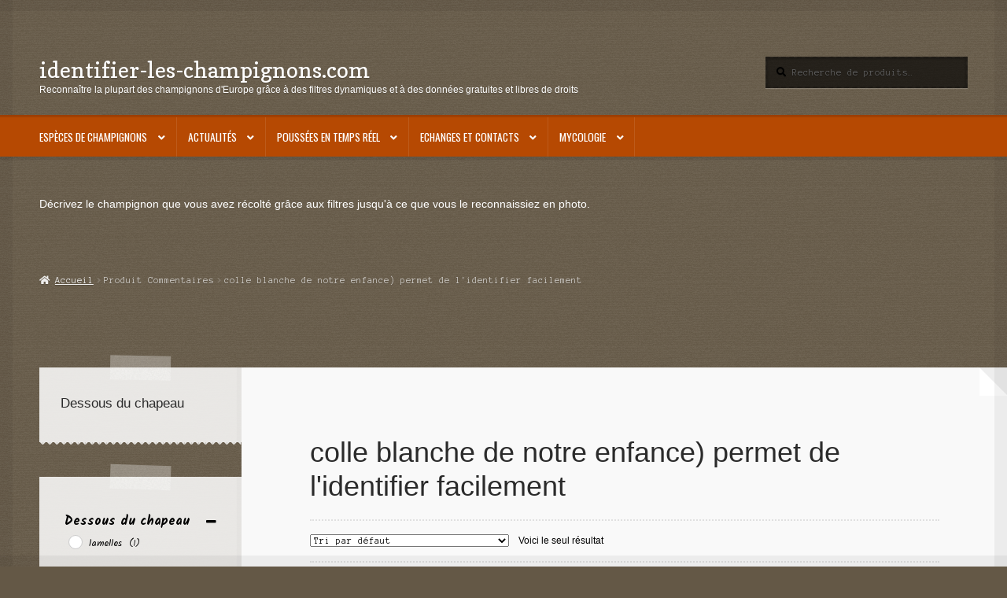

--- FILE ---
content_type: text/html; charset=UTF-8
request_url: https://identifier-les-champignons.com/commentaires/colle-blanche-de-notre-enfance-permet-de-lidentifier-facilement/
body_size: 37762
content:
<!doctype html>
<html lang="fr-FR">
<head>
<meta charset="UTF-8">
<meta name="viewport" content="width=device-width, initial-scale=1">
<link rel="profile" href="http://gmpg.org/xfn/11">
<link rel="pingback" href="https://identifier-les-champignons.com/xmlrpc.php">

<title>colle blanche de notre enfance) permet de l&rsquo;identifier facilement &#8211; identifier-les-champignons.com</title>
<meta name='robots' content='max-image-preview:large' />
<link rel='dns-prefetch' href='//www.googletagmanager.com' />
<link rel='dns-prefetch' href='//fonts.googleapis.com' />
<link rel='dns-prefetch' href='//s.w.org' />
<link rel="alternate" type="application/rss+xml" title="identifier-les-champignons.com &raquo; Flux" href="https://identifier-les-champignons.com/feed/" />
<link rel="alternate" type="application/rss+xml" title="identifier-les-champignons.com &raquo; Flux des commentaires" href="https://identifier-les-champignons.com/comments/feed/" />
<link rel="alternate" type="application/rss+xml" title="Flux pour identifier-les-champignons.com &raquo; colle blanche de notre enfance) permet de l&#039;identifier facilement Commentaires" href="https://identifier-les-champignons.com/commentaires/colle-blanche-de-notre-enfance-permet-de-lidentifier-facilement/feed/" />
<script>
window._wpemojiSettings = {"baseUrl":"https:\/\/s.w.org\/images\/core\/emoji\/14.0.0\/72x72\/","ext":".png","svgUrl":"https:\/\/s.w.org\/images\/core\/emoji\/14.0.0\/svg\/","svgExt":".svg","source":{"concatemoji":"https:\/\/identifier-les-champignons.com\/wp-includes\/js\/wp-emoji-release.min.js?ver=6.0.11"}};
/*! This file is auto-generated */
!function(e,a,t){var n,r,o,i=a.createElement("canvas"),p=i.getContext&&i.getContext("2d");function s(e,t){var a=String.fromCharCode,e=(p.clearRect(0,0,i.width,i.height),p.fillText(a.apply(this,e),0,0),i.toDataURL());return p.clearRect(0,0,i.width,i.height),p.fillText(a.apply(this,t),0,0),e===i.toDataURL()}function c(e){var t=a.createElement("script");t.src=e,t.defer=t.type="text/javascript",a.getElementsByTagName("head")[0].appendChild(t)}for(o=Array("flag","emoji"),t.supports={everything:!0,everythingExceptFlag:!0},r=0;r<o.length;r++)t.supports[o[r]]=function(e){if(!p||!p.fillText)return!1;switch(p.textBaseline="top",p.font="600 32px Arial",e){case"flag":return s([127987,65039,8205,9895,65039],[127987,65039,8203,9895,65039])?!1:!s([55356,56826,55356,56819],[55356,56826,8203,55356,56819])&&!s([55356,57332,56128,56423,56128,56418,56128,56421,56128,56430,56128,56423,56128,56447],[55356,57332,8203,56128,56423,8203,56128,56418,8203,56128,56421,8203,56128,56430,8203,56128,56423,8203,56128,56447]);case"emoji":return!s([129777,127995,8205,129778,127999],[129777,127995,8203,129778,127999])}return!1}(o[r]),t.supports.everything=t.supports.everything&&t.supports[o[r]],"flag"!==o[r]&&(t.supports.everythingExceptFlag=t.supports.everythingExceptFlag&&t.supports[o[r]]);t.supports.everythingExceptFlag=t.supports.everythingExceptFlag&&!t.supports.flag,t.DOMReady=!1,t.readyCallback=function(){t.DOMReady=!0},t.supports.everything||(n=function(){t.readyCallback()},a.addEventListener?(a.addEventListener("DOMContentLoaded",n,!1),e.addEventListener("load",n,!1)):(e.attachEvent("onload",n),a.attachEvent("onreadystatechange",function(){"complete"===a.readyState&&t.readyCallback()})),(e=t.source||{}).concatemoji?c(e.concatemoji):e.wpemoji&&e.twemoji&&(c(e.twemoji),c(e.wpemoji)))}(window,document,window._wpemojiSettings);
</script>
<style>
img.wp-smiley,
img.emoji {
	display: inline !important;
	border: none !important;
	box-shadow: none !important;
	height: 1em !important;
	width: 1em !important;
	margin: 0 0.07em !important;
	vertical-align: -0.1em !important;
	background: none !important;
	padding: 0 !important;
}
</style>
	<link rel='stylesheet' id='wp-block-library-css'  href='https://identifier-les-champignons.com/wp-includes/css/dist/block-library/style.min.css?ver=6.0.11' media='all' />
<style id='wp-block-library-theme-inline-css'>
.wp-block-audio figcaption{color:#555;font-size:13px;text-align:center}.is-dark-theme .wp-block-audio figcaption{color:hsla(0,0%,100%,.65)}.wp-block-code{border:1px solid #ccc;border-radius:4px;font-family:Menlo,Consolas,monaco,monospace;padding:.8em 1em}.wp-block-embed figcaption{color:#555;font-size:13px;text-align:center}.is-dark-theme .wp-block-embed figcaption{color:hsla(0,0%,100%,.65)}.blocks-gallery-caption{color:#555;font-size:13px;text-align:center}.is-dark-theme .blocks-gallery-caption{color:hsla(0,0%,100%,.65)}.wp-block-image figcaption{color:#555;font-size:13px;text-align:center}.is-dark-theme .wp-block-image figcaption{color:hsla(0,0%,100%,.65)}.wp-block-pullquote{border-top:4px solid;border-bottom:4px solid;margin-bottom:1.75em;color:currentColor}.wp-block-pullquote__citation,.wp-block-pullquote cite,.wp-block-pullquote footer{color:currentColor;text-transform:uppercase;font-size:.8125em;font-style:normal}.wp-block-quote{border-left:.25em solid;margin:0 0 1.75em;padding-left:1em}.wp-block-quote cite,.wp-block-quote footer{color:currentColor;font-size:.8125em;position:relative;font-style:normal}.wp-block-quote.has-text-align-right{border-left:none;border-right:.25em solid;padding-left:0;padding-right:1em}.wp-block-quote.has-text-align-center{border:none;padding-left:0}.wp-block-quote.is-large,.wp-block-quote.is-style-large,.wp-block-quote.is-style-plain{border:none}.wp-block-search .wp-block-search__label{font-weight:700}:where(.wp-block-group.has-background){padding:1.25em 2.375em}.wp-block-separator.has-css-opacity{opacity:.4}.wp-block-separator{border:none;border-bottom:2px solid;margin-left:auto;margin-right:auto}.wp-block-separator.has-alpha-channel-opacity{opacity:1}.wp-block-separator:not(.is-style-wide):not(.is-style-dots){width:100px}.wp-block-separator.has-background:not(.is-style-dots){border-bottom:none;height:1px}.wp-block-separator.has-background:not(.is-style-wide):not(.is-style-dots){height:2px}.wp-block-table thead{border-bottom:3px solid}.wp-block-table tfoot{border-top:3px solid}.wp-block-table td,.wp-block-table th{padding:.5em;border:1px solid;word-break:normal}.wp-block-table figcaption{color:#555;font-size:13px;text-align:center}.is-dark-theme .wp-block-table figcaption{color:hsla(0,0%,100%,.65)}.wp-block-video figcaption{color:#555;font-size:13px;text-align:center}.is-dark-theme .wp-block-video figcaption{color:hsla(0,0%,100%,.65)}.wp-block-template-part.has-background{padding:1.25em 2.375em;margin-top:0;margin-bottom:0}
</style>
<style id='qsm-quiz-style-inline-css'>


</style>
<style id='feedzy-rss-feeds-loop-style-inline-css'>
.wp-block-feedzy-rss-feeds-loop{display:grid;gap:24px;grid-template-columns:repeat(1,1fr)}@media(min-width:782px){.wp-block-feedzy-rss-feeds-loop.feedzy-loop-columns-2,.wp-block-feedzy-rss-feeds-loop.feedzy-loop-columns-3,.wp-block-feedzy-rss-feeds-loop.feedzy-loop-columns-4,.wp-block-feedzy-rss-feeds-loop.feedzy-loop-columns-5{grid-template-columns:repeat(2,1fr)}}@media(min-width:960px){.wp-block-feedzy-rss-feeds-loop.feedzy-loop-columns-2{grid-template-columns:repeat(2,1fr)}.wp-block-feedzy-rss-feeds-loop.feedzy-loop-columns-3{grid-template-columns:repeat(3,1fr)}.wp-block-feedzy-rss-feeds-loop.feedzy-loop-columns-4{grid-template-columns:repeat(4,1fr)}.wp-block-feedzy-rss-feeds-loop.feedzy-loop-columns-5{grid-template-columns:repeat(5,1fr)}}.wp-block-feedzy-rss-feeds-loop .wp-block-image.is-style-rounded img{border-radius:9999px}.wp-block-feedzy-rss-feeds-loop .wp-block-image:has(:is(img:not([src]),img[src=""])){display:none}

</style>
<link rel='stylesheet' id='wc-blocks-vendors-style-css'  href='https://identifier-les-champignons.com/wp-content/plugins/woocommerce/packages/woocommerce-blocks/build/wc-blocks-vendors-style.css?ver=10.0.6' media='all' />
<link rel='stylesheet' id='wc-blocks-style-css'  href='https://identifier-les-champignons.com/wp-content/plugins/woocommerce/packages/woocommerce-blocks/build/wc-blocks-style.css?ver=10.0.6' media='all' />
<link rel='stylesheet' id='storefront-gutenberg-blocks-css'  href='https://identifier-les-champignons.com/wp-content/themes/storefront/assets/css/base/gutenberg-blocks.css?ver=4.6.2' media='all' />
<style id='storefront-gutenberg-blocks-inline-css'>

				.wp-block-button__link:not(.has-text-color) {
					color: #ffffff;
				}

				.wp-block-button__link:not(.has-text-color):hover,
				.wp-block-button__link:not(.has-text-color):focus,
				.wp-block-button__link:not(.has-text-color):active {
					color: #ffffff;
				}

				.wp-block-button__link:not(.has-background) {
					background-color: #0e7784;
				}

				.wp-block-button__link:not(.has-background):hover,
				.wp-block-button__link:not(.has-background):focus,
				.wp-block-button__link:not(.has-background):active {
					border-color: #005e6b;
					background-color: #005e6b;
				}

				.wc-block-grid__products .wc-block-grid__product .wp-block-button__link {
					background-color: #0e7784;
					border-color: #0e7784;
					color: #ffffff;
				}

				.wp-block-quote footer,
				.wp-block-quote cite,
				.wp-block-quote__citation {
					color: #000000;
				}

				.wp-block-pullquote cite,
				.wp-block-pullquote footer,
				.wp-block-pullquote__citation {
					color: #000000;
				}

				.wp-block-image figcaption {
					color: #000000;
				}

				.wp-block-separator.is-style-dots::before {
					color: #2b2b2b;
				}

				.wp-block-file a.wp-block-file__button {
					color: #ffffff;
					background-color: #0e7784;
					border-color: #0e7784;
				}

				.wp-block-file a.wp-block-file__button:hover,
				.wp-block-file a.wp-block-file__button:focus,
				.wp-block-file a.wp-block-file__button:active {
					color: #ffffff;
					background-color: #005e6b;
				}

				.wp-block-code,
				.wp-block-preformatted pre {
					color: #000000;
				}

				.wp-block-table:not( .has-background ):not( .is-style-stripes ) tbody tr:nth-child(2n) td {
					background-color: #625644;
				}

				.wp-block-cover .wp-block-cover__inner-container h1:not(.has-text-color),
				.wp-block-cover .wp-block-cover__inner-container h2:not(.has-text-color),
				.wp-block-cover .wp-block-cover__inner-container h3:not(.has-text-color),
				.wp-block-cover .wp-block-cover__inner-container h4:not(.has-text-color),
				.wp-block-cover .wp-block-cover__inner-container h5:not(.has-text-color),
				.wp-block-cover .wp-block-cover__inner-container h6:not(.has-text-color) {
					color: #000000;
				}

				div.wc-block-components-price-slider__range-input-progress,
				.rtl .wc-block-components-price-slider__range-input-progress {
					--range-color: #0e7784;
				}

				/* Target only IE11 */
				@media all and (-ms-high-contrast: none), (-ms-high-contrast: active) {
					.wc-block-components-price-slider__range-input-progress {
						background: #0e7784;
					}
				}

				.wc-block-components-button:not(.is-link) {
					background-color: #b64902;
					color: #ffffff;
				}

				.wc-block-components-button:not(.is-link):hover,
				.wc-block-components-button:not(.is-link):focus,
				.wc-block-components-button:not(.is-link):active {
					background-color: #9d3000;
					color: #ffffff;
				}

				.wc-block-components-button:not(.is-link):disabled {
					background-color: #b64902;
					color: #ffffff;
				}

				.wc-block-cart__submit-container {
					background-color: #645846;
				}

				.wc-block-cart__submit-container::before {
					color: rgba(170,158,140,0.5);
				}

				.wc-block-components-order-summary-item__quantity {
					background-color: #645846;
					border-color: #000000;
					box-shadow: 0 0 0 2px #645846;
					color: #000000;
				}
			
</style>
<style id='global-styles-inline-css'>
body{--wp--preset--color--black: #000000;--wp--preset--color--cyan-bluish-gray: #abb8c3;--wp--preset--color--white: #ffffff;--wp--preset--color--pale-pink: #f78da7;--wp--preset--color--vivid-red: #cf2e2e;--wp--preset--color--luminous-vivid-orange: #ff6900;--wp--preset--color--luminous-vivid-amber: #fcb900;--wp--preset--color--light-green-cyan: #7bdcb5;--wp--preset--color--vivid-green-cyan: #00d084;--wp--preset--color--pale-cyan-blue: #8ed1fc;--wp--preset--color--vivid-cyan-blue: #0693e3;--wp--preset--color--vivid-purple: #9b51e0;--wp--preset--gradient--vivid-cyan-blue-to-vivid-purple: linear-gradient(135deg,rgba(6,147,227,1) 0%,rgb(155,81,224) 100%);--wp--preset--gradient--light-green-cyan-to-vivid-green-cyan: linear-gradient(135deg,rgb(122,220,180) 0%,rgb(0,208,130) 100%);--wp--preset--gradient--luminous-vivid-amber-to-luminous-vivid-orange: linear-gradient(135deg,rgba(252,185,0,1) 0%,rgba(255,105,0,1) 100%);--wp--preset--gradient--luminous-vivid-orange-to-vivid-red: linear-gradient(135deg,rgba(255,105,0,1) 0%,rgb(207,46,46) 100%);--wp--preset--gradient--very-light-gray-to-cyan-bluish-gray: linear-gradient(135deg,rgb(238,238,238) 0%,rgb(169,184,195) 100%);--wp--preset--gradient--cool-to-warm-spectrum: linear-gradient(135deg,rgb(74,234,220) 0%,rgb(151,120,209) 20%,rgb(207,42,186) 40%,rgb(238,44,130) 60%,rgb(251,105,98) 80%,rgb(254,248,76) 100%);--wp--preset--gradient--blush-light-purple: linear-gradient(135deg,rgb(255,206,236) 0%,rgb(152,150,240) 100%);--wp--preset--gradient--blush-bordeaux: linear-gradient(135deg,rgb(254,205,165) 0%,rgb(254,45,45) 50%,rgb(107,0,62) 100%);--wp--preset--gradient--luminous-dusk: linear-gradient(135deg,rgb(255,203,112) 0%,rgb(199,81,192) 50%,rgb(65,88,208) 100%);--wp--preset--gradient--pale-ocean: linear-gradient(135deg,rgb(255,245,203) 0%,rgb(182,227,212) 50%,rgb(51,167,181) 100%);--wp--preset--gradient--electric-grass: linear-gradient(135deg,rgb(202,248,128) 0%,rgb(113,206,126) 100%);--wp--preset--gradient--midnight: linear-gradient(135deg,rgb(2,3,129) 0%,rgb(40,116,252) 100%);--wp--preset--duotone--dark-grayscale: url('#wp-duotone-dark-grayscale');--wp--preset--duotone--grayscale: url('#wp-duotone-grayscale');--wp--preset--duotone--purple-yellow: url('#wp-duotone-purple-yellow');--wp--preset--duotone--blue-red: url('#wp-duotone-blue-red');--wp--preset--duotone--midnight: url('#wp-duotone-midnight');--wp--preset--duotone--magenta-yellow: url('#wp-duotone-magenta-yellow');--wp--preset--duotone--purple-green: url('#wp-duotone-purple-green');--wp--preset--duotone--blue-orange: url('#wp-duotone-blue-orange');--wp--preset--font-size--small: 14px;--wp--preset--font-size--medium: 23px;--wp--preset--font-size--large: 26px;--wp--preset--font-size--x-large: 42px;--wp--preset--font-size--normal: 16px;--wp--preset--font-size--huge: 37px;}.has-black-color{color: var(--wp--preset--color--black) !important;}.has-cyan-bluish-gray-color{color: var(--wp--preset--color--cyan-bluish-gray) !important;}.has-white-color{color: var(--wp--preset--color--white) !important;}.has-pale-pink-color{color: var(--wp--preset--color--pale-pink) !important;}.has-vivid-red-color{color: var(--wp--preset--color--vivid-red) !important;}.has-luminous-vivid-orange-color{color: var(--wp--preset--color--luminous-vivid-orange) !important;}.has-luminous-vivid-amber-color{color: var(--wp--preset--color--luminous-vivid-amber) !important;}.has-light-green-cyan-color{color: var(--wp--preset--color--light-green-cyan) !important;}.has-vivid-green-cyan-color{color: var(--wp--preset--color--vivid-green-cyan) !important;}.has-pale-cyan-blue-color{color: var(--wp--preset--color--pale-cyan-blue) !important;}.has-vivid-cyan-blue-color{color: var(--wp--preset--color--vivid-cyan-blue) !important;}.has-vivid-purple-color{color: var(--wp--preset--color--vivid-purple) !important;}.has-black-background-color{background-color: var(--wp--preset--color--black) !important;}.has-cyan-bluish-gray-background-color{background-color: var(--wp--preset--color--cyan-bluish-gray) !important;}.has-white-background-color{background-color: var(--wp--preset--color--white) !important;}.has-pale-pink-background-color{background-color: var(--wp--preset--color--pale-pink) !important;}.has-vivid-red-background-color{background-color: var(--wp--preset--color--vivid-red) !important;}.has-luminous-vivid-orange-background-color{background-color: var(--wp--preset--color--luminous-vivid-orange) !important;}.has-luminous-vivid-amber-background-color{background-color: var(--wp--preset--color--luminous-vivid-amber) !important;}.has-light-green-cyan-background-color{background-color: var(--wp--preset--color--light-green-cyan) !important;}.has-vivid-green-cyan-background-color{background-color: var(--wp--preset--color--vivid-green-cyan) !important;}.has-pale-cyan-blue-background-color{background-color: var(--wp--preset--color--pale-cyan-blue) !important;}.has-vivid-cyan-blue-background-color{background-color: var(--wp--preset--color--vivid-cyan-blue) !important;}.has-vivid-purple-background-color{background-color: var(--wp--preset--color--vivid-purple) !important;}.has-black-border-color{border-color: var(--wp--preset--color--black) !important;}.has-cyan-bluish-gray-border-color{border-color: var(--wp--preset--color--cyan-bluish-gray) !important;}.has-white-border-color{border-color: var(--wp--preset--color--white) !important;}.has-pale-pink-border-color{border-color: var(--wp--preset--color--pale-pink) !important;}.has-vivid-red-border-color{border-color: var(--wp--preset--color--vivid-red) !important;}.has-luminous-vivid-orange-border-color{border-color: var(--wp--preset--color--luminous-vivid-orange) !important;}.has-luminous-vivid-amber-border-color{border-color: var(--wp--preset--color--luminous-vivid-amber) !important;}.has-light-green-cyan-border-color{border-color: var(--wp--preset--color--light-green-cyan) !important;}.has-vivid-green-cyan-border-color{border-color: var(--wp--preset--color--vivid-green-cyan) !important;}.has-pale-cyan-blue-border-color{border-color: var(--wp--preset--color--pale-cyan-blue) !important;}.has-vivid-cyan-blue-border-color{border-color: var(--wp--preset--color--vivid-cyan-blue) !important;}.has-vivid-purple-border-color{border-color: var(--wp--preset--color--vivid-purple) !important;}.has-vivid-cyan-blue-to-vivid-purple-gradient-background{background: var(--wp--preset--gradient--vivid-cyan-blue-to-vivid-purple) !important;}.has-light-green-cyan-to-vivid-green-cyan-gradient-background{background: var(--wp--preset--gradient--light-green-cyan-to-vivid-green-cyan) !important;}.has-luminous-vivid-amber-to-luminous-vivid-orange-gradient-background{background: var(--wp--preset--gradient--luminous-vivid-amber-to-luminous-vivid-orange) !important;}.has-luminous-vivid-orange-to-vivid-red-gradient-background{background: var(--wp--preset--gradient--luminous-vivid-orange-to-vivid-red) !important;}.has-very-light-gray-to-cyan-bluish-gray-gradient-background{background: var(--wp--preset--gradient--very-light-gray-to-cyan-bluish-gray) !important;}.has-cool-to-warm-spectrum-gradient-background{background: var(--wp--preset--gradient--cool-to-warm-spectrum) !important;}.has-blush-light-purple-gradient-background{background: var(--wp--preset--gradient--blush-light-purple) !important;}.has-blush-bordeaux-gradient-background{background: var(--wp--preset--gradient--blush-bordeaux) !important;}.has-luminous-dusk-gradient-background{background: var(--wp--preset--gradient--luminous-dusk) !important;}.has-pale-ocean-gradient-background{background: var(--wp--preset--gradient--pale-ocean) !important;}.has-electric-grass-gradient-background{background: var(--wp--preset--gradient--electric-grass) !important;}.has-midnight-gradient-background{background: var(--wp--preset--gradient--midnight) !important;}.has-small-font-size{font-size: var(--wp--preset--font-size--small) !important;}.has-medium-font-size{font-size: var(--wp--preset--font-size--medium) !important;}.has-large-font-size{font-size: var(--wp--preset--font-size--large) !important;}.has-x-large-font-size{font-size: var(--wp--preset--font-size--x-large) !important;}
</style>
<style id='woocommerce-inline-inline-css'>
.woocommerce form .form-row .required { visibility: visible; }
</style>
<link rel='stylesheet' id='storefront-style-css'  href='https://identifier-les-champignons.com/wp-content/themes/storefront/style.css?ver=6.0.11' media='all' />
<style id='storefront-style-inline-css'>

			.main-navigation ul li a,
			.site-title a,
			ul.menu li a,
			.site-branding h1 a,
			button.menu-toggle,
			button.menu-toggle:hover,
			.handheld-navigation .dropdown-toggle {
				color: #ffffff;
			}

			button.menu-toggle,
			button.menu-toggle:hover {
				border-color: #ffffff;
			}

			.main-navigation ul li a:hover,
			.main-navigation ul li:hover > a,
			.site-title a:hover,
			.site-header ul.menu li.current-menu-item > a {
				color: #ffffff;
			}

			table:not( .has-background ) th {
				background-color: #5d513f;
			}

			table:not( .has-background ) tbody td {
				background-color: #625644;
			}

			table:not( .has-background ) tbody tr:nth-child(2n) td,
			fieldset,
			fieldset legend {
				background-color: #605442;
			}

			.site-header,
			.secondary-navigation ul ul,
			.main-navigation ul.menu > li.menu-item-has-children:after,
			.secondary-navigation ul.menu ul,
			.storefront-handheld-footer-bar,
			.storefront-handheld-footer-bar ul li > a,
			.storefront-handheld-footer-bar ul li.search .site-search,
			button.menu-toggle,
			button.menu-toggle:hover {
				background-color: #b64902;
			}

			p.site-description,
			.site-header,
			.storefront-handheld-footer-bar {
				color: #ffffff;
			}

			button.menu-toggle:after,
			button.menu-toggle:before,
			button.menu-toggle span:before {
				background-color: #ffffff;
			}

			h1, h2, h3, h4, h5, h6, .wc-block-grid__product-title {
				color: #2b2b2b;
			}

			.widget h1 {
				border-bottom-color: #2b2b2b;
			}

			body,
			.secondary-navigation a {
				color: #000000;
			}

			.widget-area .widget a,
			.hentry .entry-header .posted-on a,
			.hentry .entry-header .post-author a,
			.hentry .entry-header .post-comments a,
			.hentry .entry-header .byline a {
				color: #050505;
			}

			a {
				color: #0e7784;
			}

			a:focus,
			button:focus,
			.button.alt:focus,
			input:focus,
			textarea:focus,
			input[type="button"]:focus,
			input[type="reset"]:focus,
			input[type="submit"]:focus,
			input[type="email"]:focus,
			input[type="tel"]:focus,
			input[type="url"]:focus,
			input[type="password"]:focus,
			input[type="search"]:focus {
				outline-color: #0e7784;
			}

			button, input[type="button"], input[type="reset"], input[type="submit"], .button, .widget a.button {
				background-color: #0e7784;
				border-color: #0e7784;
				color: #ffffff;
			}

			button:hover, input[type="button"]:hover, input[type="reset"]:hover, input[type="submit"]:hover, .button:hover, .widget a.button:hover {
				background-color: #005e6b;
				border-color: #005e6b;
				color: #ffffff;
			}

			button.alt, input[type="button"].alt, input[type="reset"].alt, input[type="submit"].alt, .button.alt, .widget-area .widget a.button.alt {
				background-color: #b64902;
				border-color: #b64902;
				color: #ffffff;
			}

			button.alt:hover, input[type="button"].alt:hover, input[type="reset"].alt:hover, input[type="submit"].alt:hover, .button.alt:hover, .widget-area .widget a.button.alt:hover {
				background-color: #9d3000;
				border-color: #9d3000;
				color: #ffffff;
			}

			.pagination .page-numbers li .page-numbers.current {
				background-color: #4b3f2d;
				color: #000000;
			}

			#comments .comment-list .comment-content .comment-text {
				background-color: #5d513f;
			}

			.site-footer {
				background-color: #2b2b2b;
				color: #ffffff;
			}

			.site-footer a:not(.button):not(.components-button) {
				color: #e4decd;
			}

			.site-footer .storefront-handheld-footer-bar a:not(.button):not(.components-button) {
				color: #ffffff;
			}

			.site-footer h1, .site-footer h2, .site-footer h3, .site-footer h4, .site-footer h5, .site-footer h6, .site-footer .widget .widget-title, .site-footer .widget .widgettitle {
				color: #ffffff;
			}

			.page-template-template-homepage.has-post-thumbnail .type-page.has-post-thumbnail .entry-title {
				color: #000000;
			}

			.page-template-template-homepage.has-post-thumbnail .type-page.has-post-thumbnail .entry-content {
				color: #000000;
			}

			@media screen and ( min-width: 768px ) {
				.secondary-navigation ul.menu a:hover {
					color: #ffffff;
				}

				.secondary-navigation ul.menu a {
					color: #ffffff;
				}

				.main-navigation ul.menu ul.sub-menu,
				.main-navigation ul.nav-menu ul.children {
					background-color: #a73a00;
				}

				.site-header {
					border-bottom-color: #a73a00;
				}
			}
</style>
<link rel='stylesheet' id='storefront-icons-css'  href='https://identifier-les-champignons.com/wp-content/themes/storefront/assets/css/base/icons.css?ver=4.6.2' media='all' />
<link rel='stylesheet' id='storefront-fonts-css'  href='https://fonts.googleapis.com/css?family=Source+Sans+Pro%3A400%2C300%2C300italic%2C400italic%2C600%2C700%2C900&#038;subset=latin%2Clatin-ext&#038;ver=4.6.2' media='all' />
<link rel='stylesheet' id='storefront-woocommerce-style-css'  href='https://identifier-les-champignons.com/wp-content/themes/storefront/assets/css/woocommerce/woocommerce.css?ver=4.6.2' media='all' />
<style id='storefront-woocommerce-style-inline-css'>
@font-face {
				font-family: star;
				src: url(https://identifier-les-champignons.com/wp-content/plugins/woocommerce/assets/fonts/star.eot);
				src:
					url(https://identifier-les-champignons.com/wp-content/plugins/woocommerce/assets/fonts/star.eot?#iefix) format("embedded-opentype"),
					url(https://identifier-les-champignons.com/wp-content/plugins/woocommerce/assets/fonts/star.woff) format("woff"),
					url(https://identifier-les-champignons.com/wp-content/plugins/woocommerce/assets/fonts/star.ttf) format("truetype"),
					url(https://identifier-les-champignons.com/wp-content/plugins/woocommerce/assets/fonts/star.svg#star) format("svg");
				font-weight: 400;
				font-style: normal;
			}
			@font-face {
				font-family: WooCommerce;
				src: url(https://identifier-les-champignons.com/wp-content/plugins/woocommerce/assets/fonts/WooCommerce.eot);
				src:
					url(https://identifier-les-champignons.com/wp-content/plugins/woocommerce/assets/fonts/WooCommerce.eot?#iefix) format("embedded-opentype"),
					url(https://identifier-les-champignons.com/wp-content/plugins/woocommerce/assets/fonts/WooCommerce.woff) format("woff"),
					url(https://identifier-les-champignons.com/wp-content/plugins/woocommerce/assets/fonts/WooCommerce.ttf) format("truetype"),
					url(https://identifier-les-champignons.com/wp-content/plugins/woocommerce/assets/fonts/WooCommerce.svg#WooCommerce) format("svg");
				font-weight: 400;
				font-style: normal;
			}

			a.cart-contents,
			.site-header-cart .widget_shopping_cart a {
				color: #ffffff;
			}

			a.cart-contents:hover,
			.site-header-cart .widget_shopping_cart a:hover,
			.site-header-cart:hover > li > a {
				color: #ffffff;
			}

			table.cart td.product-remove,
			table.cart td.actions {
				border-top-color: #645846;
			}

			.storefront-handheld-footer-bar ul li.cart .count {
				background-color: #ffffff;
				color: #b64902;
				border-color: #b64902;
			}

			.woocommerce-tabs ul.tabs li.active a,
			ul.products li.product .price,
			.onsale,
			.wc-block-grid__product-onsale,
			.widget_search form:before,
			.widget_product_search form:before {
				color: #000000;
			}

			.woocommerce-breadcrumb a,
			a.woocommerce-review-link,
			.product_meta a {
				color: #050505;
			}

			.wc-block-grid__product-onsale,
			.onsale {
				border-color: #000000;
			}

			.star-rating span:before,
			.quantity .plus, .quantity .minus,
			p.stars a:hover:after,
			p.stars a:after,
			.star-rating span:before,
			#payment .payment_methods li input[type=radio]:first-child:checked+label:before {
				color: #0e7784;
			}

			.widget_price_filter .ui-slider .ui-slider-range,
			.widget_price_filter .ui-slider .ui-slider-handle {
				background-color: #0e7784;
			}

			.order_details {
				background-color: #5d513f;
			}

			.order_details > li {
				border-bottom: 1px dotted #483c2a;
			}

			.order_details:before,
			.order_details:after {
				background: -webkit-linear-gradient(transparent 0,transparent 0),-webkit-linear-gradient(135deg,#5d513f 33.33%,transparent 33.33%),-webkit-linear-gradient(45deg,#5d513f 33.33%,transparent 33.33%)
			}

			#order_review {
				background-color: #645846;
			}

			#payment .payment_methods > li .payment_box,
			#payment .place-order {
				background-color: #5f5341;
			}

			#payment .payment_methods > li:not(.woocommerce-notice) {
				background-color: #5a4e3c;
			}

			#payment .payment_methods > li:not(.woocommerce-notice):hover {
				background-color: #554937;
			}

			.woocommerce-pagination .page-numbers li .page-numbers.current {
				background-color: #4b3f2d;
				color: #000000;
			}

			.wc-block-grid__product-onsale,
			.onsale,
			.woocommerce-pagination .page-numbers li .page-numbers:not(.current) {
				color: #000000;
			}

			p.stars a:before,
			p.stars a:hover~a:before,
			p.stars.selected a.active~a:before {
				color: #000000;
			}

			p.stars.selected a.active:before,
			p.stars:hover a:before,
			p.stars.selected a:not(.active):before,
			p.stars.selected a.active:before {
				color: #0e7784;
			}

			.single-product div.product .woocommerce-product-gallery .woocommerce-product-gallery__trigger {
				background-color: #0e7784;
				color: #ffffff;
			}

			.single-product div.product .woocommerce-product-gallery .woocommerce-product-gallery__trigger:hover {
				background-color: #005e6b;
				border-color: #005e6b;
				color: #ffffff;
			}

			.button.added_to_cart:focus,
			.button.wc-forward:focus {
				outline-color: #0e7784;
			}

			.added_to_cart,
			.site-header-cart .widget_shopping_cart a.button,
			.wc-block-grid__products .wc-block-grid__product .wp-block-button__link {
				background-color: #0e7784;
				border-color: #0e7784;
				color: #ffffff;
			}

			.added_to_cart:hover,
			.site-header-cart .widget_shopping_cart a.button:hover,
			.wc-block-grid__products .wc-block-grid__product .wp-block-button__link:hover {
				background-color: #005e6b;
				border-color: #005e6b;
				color: #ffffff;
			}

			.added_to_cart.alt, .added_to_cart, .widget a.button.checkout {
				background-color: #b64902;
				border-color: #b64902;
				color: #ffffff;
			}

			.added_to_cart.alt:hover, .added_to_cart:hover, .widget a.button.checkout:hover {
				background-color: #9d3000;
				border-color: #9d3000;
				color: #ffffff;
			}

			.button.loading {
				color: #0e7784;
			}

			.button.loading:hover {
				background-color: #0e7784;
			}

			.button.loading:after {
				color: #ffffff;
			}

			@media screen and ( min-width: 768px ) {
				.site-header-cart .widget_shopping_cart,
				.site-header .product_list_widget li .quantity {
					color: #ffffff;
				}

				.site-header-cart .widget_shopping_cart .buttons,
				.site-header-cart .widget_shopping_cart .total {
					background-color: #ac3f00;
				}

				.site-header-cart .widget_shopping_cart {
					background-color: #a73a00;
				}
			}
				.storefront-product-pagination a {
					color: #000000;
					background-color: #645846;
				}
				.storefront-sticky-add-to-cart {
					color: #000000;
					background-color: #645846;
				}

				.storefront-sticky-add-to-cart a:not(.button) {
					color: #ffffff;
				}
</style>
<link rel='stylesheet' id='storefront-child-style-css'  href='https://identifier-les-champignons.com/wp-content/themes/deli/style.css?ver=2.0.15' media='all' />
<style id='storefront-child-style-inline-css'>

			.main-navigation ul li:hover > a,
			a.cart-contents:hover,
			.site-header-cart .widget_shopping_cart a:hover,
			.site-header-cart:hover > li > a {
				color: #cdcdcd;
			}

			.woocommerce-breadcrumb a:hover {
				color: #ffffff;
			}

			.single-product div.product .summary .price {
				color: #0e7784;
			}

			.header-widget-region {
				color: #ffffff;
			}

			.header-widget-region a:not(.button) {
				color: #e4decd;
			}

			.single-product div.product .summary .price {
				color: #ffffff;
				background-color: #0e7784;
			}

			.header-widget-region h1, .header-widget-region h2, .header-widget-region h3, .header-widget-region h4, .header-widget-region h5, .header-widget-region h6 {
				color: #ffffff;
			}

			.main-navigation ul li.smm-active li ul.products li.product h3,
			.main-navigation ul li.smm-active li ul.products li.product .price {
				color: #ffffff;
			}

			.order_details {
				background-color: #ffffff;
			}

			.order_details > li {
				border-bottom: 1px dotted #ffffff;
			}

			.order_details:before,
			.order_details:after {
				background: -webkit-linear-gradient(transparent 0,transparent 0),-webkit-linear-gradient(135deg,#ffffff 33.33%,transparent 33.33%),-webkit-linear-gradient(45deg,#ffffff 33.33%,transparent 33.33%)
			}

			@media screen and (min-width: 768px) {
				.deli-primary-navigation {
					background:#b64902;
				}

				.smm-mega-menu {
					background:#b14400;
				}
			}
</style>
<link rel='stylesheet' id='copse-css'  href='//fonts.googleapis.com/css?family=Copse&#038;ver=6.0.11' media='all' />
<link rel='stylesheet' id='anonymous-pro-css'  href='//fonts.googleapis.com/css?family=Anonymous+Pro%3A400%2C400italic%2C700&#038;ver=6.0.11' media='all' />
<link rel='stylesheet' id='kalam-css'  href='//fonts.googleapis.com/css?family=Kalam%3A400%2C700&#038;ver=6.0.11' media='all' />
<link rel='stylesheet' id='oswald-css'  href='//fonts.googleapis.com/css?family=Oswald&#038;ver=6.0.11' media='all' />
<script src='https://identifier-les-champignons.com/wp-includes/js/jquery/jquery.min.js?ver=3.6.0' id='jquery-core-js'></script>
<script src='https://identifier-les-champignons.com/wp-includes/js/jquery/jquery-migrate.min.js?ver=3.3.2' id='jquery-migrate-js'></script>
<script id='jquery-js-after'>
if (typeof (window.wpfReadyList) == "undefined") {
			var v = jQuery.fn.jquery;
			if (v && parseInt(v) >= 3 && window.self === window.top) {
				var readyList=[];
				window.originalReadyMethod = jQuery.fn.ready;
				jQuery.fn.ready = function(){
					if(arguments.length && arguments.length > 0 && typeof arguments[0] === "function") {
						readyList.push({"c": this, "a": arguments});
					}
					return window.originalReadyMethod.apply( this, arguments );
				};
				window.wpfReadyList = readyList;
			}}
</script>
<link rel="https://api.w.org/" href="https://identifier-les-champignons.com/wp-json/" /><link rel="EditURI" type="application/rsd+xml" title="RSD" href="https://identifier-les-champignons.com/xmlrpc.php?rsd" />
<link rel="wlwmanifest" type="application/wlwmanifest+xml" href="https://identifier-les-champignons.com/wp-includes/wlwmanifest.xml" /> 
<meta name="generator" content="WordPress 6.0.11" />
<meta name="generator" content="WooCommerce 7.7.2" />
	<link rel="preconnect" href="https://fonts.googleapis.com">
	<link rel="preconnect" href="https://fonts.gstatic.com">
	<style type="text/css">
.feedzy-rss-link-icon:after {
	content: url("https://identifier-les-champignons.com/wp-content/plugins/feedzy-rss-feeds/img/external-link.png");
	margin-left: 3px;
}
</style>
			<noscript><style>.woocommerce-product-gallery{ opacity: 1 !important; }</style></noscript>
	<style id="custom-background-css">
body.custom-background { background-image: url("https://identifier-les-champignons.com/wp-content/themes/deli/images/cardboard.png"); background-position: left top; background-size: auto; background-repeat: repeat; background-attachment: fixed; }
</style>
	<link rel="icon" href="https://identifier-les-champignons.com/wp-content/uploads/2020/06/cropped-1722286-32x32.png" sizes="32x32" />
<link rel="icon" href="https://identifier-les-champignons.com/wp-content/uploads/2020/06/cropped-1722286-192x192.png" sizes="192x192" />
<link rel="apple-touch-icon" href="https://identifier-les-champignons.com/wp-content/uploads/2020/06/cropped-1722286-180x180.png" />
<meta name="msapplication-TileImage" content="https://identifier-les-champignons.com/wp-content/uploads/2020/06/cropped-1722286-270x270.png" />
		<style id="wp-custom-css">
			.related.products {
  display: none;
}
.site-header-cart {
    display: none;
}		</style>
			<style id="egf-frontend-styles" type="text/css">
		p {font-family: 'sans-serif', sans-serif;font-style: normal;font-weight: 400;} h1 {font-family: 'sans-serif', sans-serif;font-style: normal;font-weight: 400;} h2 {font-family: 'sans-serif', sans-serif;font-style: normal;font-weight: 400;} h3 {font-family: 'sans-serif', sans-serif;font-style: normal;font-weight: 400;} h4 {font-family: 'sans-serif', sans-serif;font-style: normal;font-weight: 400;} h5 {font-family: 'sans-serif', sans-serif;font-style: normal;font-weight: 400;} h6 {font-family: 'sans-serif', sans-serif;font-style: normal;font-weight: 400;} 	</style>
	</head>

<body class="archive tax-pa_commentaires term-colle-blanche-de-notre-enfance-permet-de-lidentifier-facilement term-1575 custom-background wp-embed-responsive theme-storefront woocommerce woocommerce-page woocommerce-no-js storefront-2-3 left-sidebar woocommerce-active">

<svg xmlns="http://www.w3.org/2000/svg" viewBox="0 0 0 0" width="0" height="0" focusable="false" role="none" style="visibility: hidden; position: absolute; left: -9999px; overflow: hidden;" ><defs><filter id="wp-duotone-dark-grayscale"><feColorMatrix color-interpolation-filters="sRGB" type="matrix" values=" .299 .587 .114 0 0 .299 .587 .114 0 0 .299 .587 .114 0 0 .299 .587 .114 0 0 " /><feComponentTransfer color-interpolation-filters="sRGB" ><feFuncR type="table" tableValues="0 0.49803921568627" /><feFuncG type="table" tableValues="0 0.49803921568627" /><feFuncB type="table" tableValues="0 0.49803921568627" /><feFuncA type="table" tableValues="1 1" /></feComponentTransfer><feComposite in2="SourceGraphic" operator="in" /></filter></defs></svg><svg xmlns="http://www.w3.org/2000/svg" viewBox="0 0 0 0" width="0" height="0" focusable="false" role="none" style="visibility: hidden; position: absolute; left: -9999px; overflow: hidden;" ><defs><filter id="wp-duotone-grayscale"><feColorMatrix color-interpolation-filters="sRGB" type="matrix" values=" .299 .587 .114 0 0 .299 .587 .114 0 0 .299 .587 .114 0 0 .299 .587 .114 0 0 " /><feComponentTransfer color-interpolation-filters="sRGB" ><feFuncR type="table" tableValues="0 1" /><feFuncG type="table" tableValues="0 1" /><feFuncB type="table" tableValues="0 1" /><feFuncA type="table" tableValues="1 1" /></feComponentTransfer><feComposite in2="SourceGraphic" operator="in" /></filter></defs></svg><svg xmlns="http://www.w3.org/2000/svg" viewBox="0 0 0 0" width="0" height="0" focusable="false" role="none" style="visibility: hidden; position: absolute; left: -9999px; overflow: hidden;" ><defs><filter id="wp-duotone-purple-yellow"><feColorMatrix color-interpolation-filters="sRGB" type="matrix" values=" .299 .587 .114 0 0 .299 .587 .114 0 0 .299 .587 .114 0 0 .299 .587 .114 0 0 " /><feComponentTransfer color-interpolation-filters="sRGB" ><feFuncR type="table" tableValues="0.54901960784314 0.98823529411765" /><feFuncG type="table" tableValues="0 1" /><feFuncB type="table" tableValues="0.71764705882353 0.25490196078431" /><feFuncA type="table" tableValues="1 1" /></feComponentTransfer><feComposite in2="SourceGraphic" operator="in" /></filter></defs></svg><svg xmlns="http://www.w3.org/2000/svg" viewBox="0 0 0 0" width="0" height="0" focusable="false" role="none" style="visibility: hidden; position: absolute; left: -9999px; overflow: hidden;" ><defs><filter id="wp-duotone-blue-red"><feColorMatrix color-interpolation-filters="sRGB" type="matrix" values=" .299 .587 .114 0 0 .299 .587 .114 0 0 .299 .587 .114 0 0 .299 .587 .114 0 0 " /><feComponentTransfer color-interpolation-filters="sRGB" ><feFuncR type="table" tableValues="0 1" /><feFuncG type="table" tableValues="0 0.27843137254902" /><feFuncB type="table" tableValues="0.5921568627451 0.27843137254902" /><feFuncA type="table" tableValues="1 1" /></feComponentTransfer><feComposite in2="SourceGraphic" operator="in" /></filter></defs></svg><svg xmlns="http://www.w3.org/2000/svg" viewBox="0 0 0 0" width="0" height="0" focusable="false" role="none" style="visibility: hidden; position: absolute; left: -9999px; overflow: hidden;" ><defs><filter id="wp-duotone-midnight"><feColorMatrix color-interpolation-filters="sRGB" type="matrix" values=" .299 .587 .114 0 0 .299 .587 .114 0 0 .299 .587 .114 0 0 .299 .587 .114 0 0 " /><feComponentTransfer color-interpolation-filters="sRGB" ><feFuncR type="table" tableValues="0 0" /><feFuncG type="table" tableValues="0 0.64705882352941" /><feFuncB type="table" tableValues="0 1" /><feFuncA type="table" tableValues="1 1" /></feComponentTransfer><feComposite in2="SourceGraphic" operator="in" /></filter></defs></svg><svg xmlns="http://www.w3.org/2000/svg" viewBox="0 0 0 0" width="0" height="0" focusable="false" role="none" style="visibility: hidden; position: absolute; left: -9999px; overflow: hidden;" ><defs><filter id="wp-duotone-magenta-yellow"><feColorMatrix color-interpolation-filters="sRGB" type="matrix" values=" .299 .587 .114 0 0 .299 .587 .114 0 0 .299 .587 .114 0 0 .299 .587 .114 0 0 " /><feComponentTransfer color-interpolation-filters="sRGB" ><feFuncR type="table" tableValues="0.78039215686275 1" /><feFuncG type="table" tableValues="0 0.94901960784314" /><feFuncB type="table" tableValues="0.35294117647059 0.47058823529412" /><feFuncA type="table" tableValues="1 1" /></feComponentTransfer><feComposite in2="SourceGraphic" operator="in" /></filter></defs></svg><svg xmlns="http://www.w3.org/2000/svg" viewBox="0 0 0 0" width="0" height="0" focusable="false" role="none" style="visibility: hidden; position: absolute; left: -9999px; overflow: hidden;" ><defs><filter id="wp-duotone-purple-green"><feColorMatrix color-interpolation-filters="sRGB" type="matrix" values=" .299 .587 .114 0 0 .299 .587 .114 0 0 .299 .587 .114 0 0 .299 .587 .114 0 0 " /><feComponentTransfer color-interpolation-filters="sRGB" ><feFuncR type="table" tableValues="0.65098039215686 0.40392156862745" /><feFuncG type="table" tableValues="0 1" /><feFuncB type="table" tableValues="0.44705882352941 0.4" /><feFuncA type="table" tableValues="1 1" /></feComponentTransfer><feComposite in2="SourceGraphic" operator="in" /></filter></defs></svg><svg xmlns="http://www.w3.org/2000/svg" viewBox="0 0 0 0" width="0" height="0" focusable="false" role="none" style="visibility: hidden; position: absolute; left: -9999px; overflow: hidden;" ><defs><filter id="wp-duotone-blue-orange"><feColorMatrix color-interpolation-filters="sRGB" type="matrix" values=" .299 .587 .114 0 0 .299 .587 .114 0 0 .299 .587 .114 0 0 .299 .587 .114 0 0 " /><feComponentTransfer color-interpolation-filters="sRGB" ><feFuncR type="table" tableValues="0.098039215686275 1" /><feFuncG type="table" tableValues="0 0.66274509803922" /><feFuncB type="table" tableValues="0.84705882352941 0.41960784313725" /><feFuncA type="table" tableValues="1 1" /></feComponentTransfer><feComposite in2="SourceGraphic" operator="in" /></filter></defs></svg>

<div id="page" class="hfeed site">
	
	<header id="masthead" class="site-header" role="banner" style="">

		<div class="col-full">		<a class="skip-link screen-reader-text" href="#site-navigation">Aller à la navigation</a>
		<a class="skip-link screen-reader-text" href="#content">Aller au contenu</a>
				<div class="site-branding">
			<div class="beta site-title"><a href="https://identifier-les-champignons.com/" rel="home">identifier-les-champignons.com</a></div><p class="site-description">Reconnaître la plupart des champignons d&#039;Europe grâce à des filtres dynamiques et à des données gratuites et libres de droits</p>		</div>
					<div class="site-search">
				<div class="widget woocommerce widget_product_search"><form role="search" method="get" class="woocommerce-product-search" action="https://identifier-les-champignons.com/">
	<label class="screen-reader-text" for="woocommerce-product-search-field-0">Recherche pour :</label>
	<input type="search" id="woocommerce-product-search-field-0" class="search-field" placeholder="Recherche de produits&hellip;" value="" name="s" />
	<button type="submit" value="Recherche" class="">Recherche</button>
	<input type="hidden" name="post_type" value="product" />
</form>
</div>			</div>
			</div><div class="storefront-primary-navigation"><div class="col-full"><section class="deli-primary-navigation">		<nav id="site-navigation" class="main-navigation" role="navigation" aria-label="Navigation principale">
		<button id="site-navigation-menu-toggle" class="menu-toggle" aria-controls="site-navigation" aria-expanded="false"><span>Menu</span></button>
			<div class="primary-navigation"><ul id="menu-menu-mathieu" class="menu"><li id="menu-item-1315" class="menu-item menu-item-type-post_type menu-item-object-page menu-item-home menu-item-has-children menu-item-1315"><a href="https://identifier-les-champignons.com/">Espèces de champignons</a>
<ul class="sub-menu">
	<li id="menu-item-3047" class="menu-item menu-item-type-custom menu-item-object-custom menu-item-3047"><a href="https://identifier-les-champignons.com/?filter_comestibilite=bon-comestible">Champignons bons comestibles</a></li>
	<li id="menu-item-3050" class="menu-item menu-item-type-custom menu-item-object-custom menu-item-3050"><a href="https://identifier-les-champignons.com/?filter_comestibilite=bon-comestible&#038;filter_comestibilite=comestible">Champignons comestibles</a></li>
	<li id="menu-item-3086" class="menu-item menu-item-type-custom menu-item-object-custom menu-item-3086"><a href="https://identifier-les-champignons.com/categorie-champignon/mycotherapie">Champignons médicinaux</a></li>
	<li id="menu-item-3087" class="menu-item menu-item-type-custom menu-item-object-custom menu-item-3087"><a href="https://identifier-les-champignons.com/categorie-champignon/champignons-hallucinogenes">Champignons hallucinogènes</a></li>
	<li id="menu-item-3049" class="menu-item menu-item-type-custom menu-item-object-custom menu-item-3049"><a href="https://identifier-les-champignons.com/?filter_comestibilite=toxique">Champignons toxiques</a></li>
	<li id="menu-item-3048" class="menu-item menu-item-type-custom menu-item-object-custom menu-item-3048"><a href="https://identifier-les-champignons.com/?filter_comestibilite=mortel">Champignons mortels</a></li>
	<li id="menu-item-3053" class="menu-item menu-item-type-custom menu-item-object-custom menu-item-3053"><a href="https://identifier-les-champignons.com/categorie-champignon/champignons-remarquables/">Champignons remarquables</a></li>
	<li id="menu-item-5278" class="menu-item menu-item-type-custom menu-item-object-custom menu-item-5278"><a href="https://identifier-les-champignons.com/categorie-champignon/champignons-bioluminescents">Champignons bioluminescents</a></li>
	<li id="menu-item-11842" class="menu-item menu-item-type-post_type menu-item-object-page menu-item-11842"><a href="https://identifier-les-champignons.com/un-champion-au-hasard/">Quelques champions au hasard</a></li>
	<li id="menu-item-3622" class="menu-item menu-item-type-custom menu-item-object-custom menu-item-home menu-item-has-children menu-item-3622"><a href="https://identifier-les-champignons.com">Familles de champignons</a>
	<ul class="sub-menu">
		<li id="menu-item-3623" class="menu-item menu-item-type-custom menu-item-object-custom menu-item-3623"><a href="https://identifier-les-champignons.com/categorie-champignon/agaricacees/">Agarciacées</a></li>
		<li id="menu-item-3625" class="menu-item menu-item-type-custom menu-item-object-custom menu-item-3625"><a href="https://identifier-les-champignons.com/categorie-champignon/amanitacees/">Amanitacées</a></li>
		<li id="menu-item-3634" class="menu-item menu-item-type-custom menu-item-object-custom menu-item-3634"><a href="https://identifier-les-champignons.com/categorie-champignon/BOLBITIACEES/">Bolbitiacées</a></li>
		<li id="menu-item-3640" class="menu-item menu-item-type-custom menu-item-object-custom menu-item-3640"><a href="https://identifier-les-champignons.com/categorie-champignon/BOLETACEES/">Boletacées</a></li>
		<li id="menu-item-3624" class="menu-item menu-item-type-custom menu-item-object-custom menu-item-3624"><a href="https://identifier-les-champignons.com/categorie-champignon/coprinacees/">Coprinacées</a></li>
		<li id="menu-item-3631" class="menu-item menu-item-type-custom menu-item-object-custom menu-item-3631"><a href="https://identifier-les-champignons.com/categorie-champignon/CORTINARIACEES/">Cortinariacées</a></li>
		<li id="menu-item-3632" class="menu-item menu-item-type-custom menu-item-object-custom menu-item-3632"><a href="https://identifier-les-champignons.com/categorie-champignon/CREPIDOTACEES/">Crepidotacées</a></li>
		<li id="menu-item-3630" class="menu-item menu-item-type-custom menu-item-object-custom menu-item-3630"><a href="https://identifier-les-champignons.com/categorie-champignon/ENTOLOMATACEES/">Entolomatacées</a></li>
		<li id="menu-item-3639" class="menu-item menu-item-type-custom menu-item-object-custom menu-item-3639"><a href="https://identifier-les-champignons.com/categorie-champignon/GOMPHIDIACEES/">Gomphidiacées</a></li>
		<li id="menu-item-3628" class="menu-item menu-item-type-custom menu-item-object-custom menu-item-3628"><a href="https://identifier-les-champignons.com/categorie-champignon/HYGROPHORACEES/">Hygrophoracées</a></li>
		<li id="menu-item-3636" class="menu-item menu-item-type-custom menu-item-object-custom menu-item-3636"><a href="https://identifier-les-champignons.com/categorie-champignon/HYGROPHOROPSYDACEES/">Hygrophoropsydacées</a></li>
		<li id="menu-item-3637" class="menu-item menu-item-type-custom menu-item-object-custom menu-item-3637"><a href="https://identifier-les-champignons.com/categorie-champignon/OMPHALOTACEES/">Omphalotacées</a></li>
		<li id="menu-item-3638" class="menu-item menu-item-type-custom menu-item-object-custom menu-item-3638"><a href="https://identifier-les-champignons.com/categorie-champignon/PAXILLACEES/">Paxillacées</a></li>
		<li id="menu-item-3627" class="menu-item menu-item-type-custom menu-item-object-custom menu-item-3627"><a href="https://identifier-les-champignons.com/categorie-champignon/pleurotacees/">Pleurotacées</a></li>
		<li id="menu-item-3626" class="menu-item menu-item-type-custom menu-item-object-custom menu-item-3626"><a href="https://identifier-les-champignons.com/categorie-champignon/pluteacees/">Plutéacées</a></li>
		<li id="menu-item-3635" class="menu-item menu-item-type-custom menu-item-object-custom menu-item-3635"><a href="https://identifier-les-champignons.com/categorie-champignon/RUSSULACEES/">Russulacées</a></li>
		<li id="menu-item-3633" class="menu-item menu-item-type-custom menu-item-object-custom menu-item-3633"><a href="https://identifier-les-champignons.com/categorie-champignon/STROPHARIACEES/">Strophariacées</a></li>
		<li id="menu-item-3629" class="menu-item menu-item-type-custom menu-item-object-custom menu-item-3629"><a href="https://identifier-les-champignons.com/categorie-champignon/TRICHOLOMATACEES/">Tricholomatacées</a></li>
	</ul>
</li>
</ul>
</li>
<li id="menu-item-1344" class="menu-item menu-item-type-post_type menu-item-object-page menu-item-has-children menu-item-1344"><a href="https://identifier-les-champignons.com/blog/">Actualités</a>
<ul class="sub-menu">
	<li id="menu-item-1519" class="menu-item menu-item-type-taxonomy menu-item-object-category menu-item-1519"><a href="https://identifier-les-champignons.com/category/identifier-les-champignons-com/">Vie du site</a></li>
	<li id="menu-item-1514" class="menu-item menu-item-type-taxonomy menu-item-object-category menu-item-1514"><a href="https://identifier-les-champignons.com/category/cueillette/">Cueillette</a></li>
	<li id="menu-item-1515" class="menu-item menu-item-type-taxonomy menu-item-object-category menu-item-1515"><a href="https://identifier-les-champignons.com/category/cuisine/">Cuisine</a></li>
	<li id="menu-item-1517" class="menu-item menu-item-type-taxonomy menu-item-object-category menu-item-1517"><a href="https://identifier-les-champignons.com/category/intoxication/">Intoxication</a></li>
	<li id="menu-item-1518" class="menu-item menu-item-type-taxonomy menu-item-object-category menu-item-1518"><a href="https://identifier-les-champignons.com/category/medecine/">Médecine et santé</a></li>
	<li id="menu-item-3610" class="menu-item menu-item-type-taxonomy menu-item-object-category menu-item-3610"><a href="https://identifier-les-champignons.com/category/science/">Science</a></li>
	<li id="menu-item-1516" class="menu-item menu-item-type-taxonomy menu-item-object-category menu-item-1516"><a href="https://identifier-les-champignons.com/category/culture/">Culture et industrie</a></li>
	<li id="menu-item-4421" class="menu-item menu-item-type-taxonomy menu-item-object-category menu-item-4421"><a href="https://identifier-les-champignons.com/category/art/">Art</a></li>
	<li id="menu-item-11030" class="menu-item menu-item-type-taxonomy menu-item-object-category menu-item-11030"><a href="https://identifier-les-champignons.com/category/histoire/">Histoire</a></li>
	<li id="menu-item-1611" class="menu-item menu-item-type-taxonomy menu-item-object-category menu-item-1611"><a href="https://identifier-les-champignons.com/category/non-classe/">Non classé (veille du robot)</a></li>
</ul>
</li>
<li id="menu-item-1285" class="menu-item menu-item-type-post_type menu-item-object-page menu-item-has-children menu-item-1285"><a href="https://identifier-les-champignons.com/barometre-des-poussees/">Poussées en temps réel</a>
<ul class="sub-menu">
	<li id="menu-item-2830" class="menu-item menu-item-type-custom menu-item-object-custom menu-item-2830"><a href="https://identifier-les-champignons.com/barometre-des-poussees">Dynamique de recherches sur les champignons par les internautes français depuis 1 an</a></li>
	<li id="menu-item-2831" class="menu-item menu-item-type-custom menu-item-object-custom menu-item-2831"><a href="https://identifier-les-champignons.com/barometre-des-poussees/2/">Dynamique de recherches sur les espèces de champignons par les internautes français depuis 1 mois</a></li>
	<li id="menu-item-2832" class="menu-item menu-item-type-custom menu-item-object-custom menu-item-2832"><a href="https://identifier-les-champignons.com/barometre-des-poussees/3/">Géographie des recherches sur les champignons par les internautes français depuis 1 mois</a></li>
	<li id="menu-item-3064" class="menu-item menu-item-type-custom menu-item-object-custom menu-item-has-children menu-item-3064"><a href="https://identifier-les-champignons.com/?filter_comestibilite=bon-comestible">Quels champignons comestibles chercher en ce moment ?</a>
	<ul class="sub-menu">
		<li id="menu-item-3065" class="menu-item menu-item-type-custom menu-item-object-custom menu-item-3065"><a href="https://identifier-les-champignons.com/?filter_comestibilite=bon-comestible&#038;filter_mois_de_poussees=janvier">en janvier</a></li>
		<li id="menu-item-3066" class="menu-item menu-item-type-custom menu-item-object-custom menu-item-3066"><a href="https://identifier-les-champignons.com/?filter_comestibilite=bon-comestible&#038;filter_mois_de_poussees=fevrier">en février</a></li>
		<li id="menu-item-3067" class="menu-item menu-item-type-custom menu-item-object-custom menu-item-3067"><a href="https://identifier-les-champignons.com/?filter_comestibilite=bon-comestible&#038;filter_mois_de_poussees=mars">en mars</a></li>
		<li id="menu-item-3068" class="menu-item menu-item-type-custom menu-item-object-custom menu-item-3068"><a href="https://identifier-les-champignons.com/?filter_comestibilite=bon-comestible&#038;filter_mois_de_poussees=avril">en avril</a></li>
		<li id="menu-item-3069" class="menu-item menu-item-type-custom menu-item-object-custom menu-item-3069"><a href="https://identifier-les-champignons.com/?filter_comestibilite=bon-comestible&#038;filter_mois_de_poussees=mai">en mai</a></li>
		<li id="menu-item-3070" class="menu-item menu-item-type-custom menu-item-object-custom menu-item-3070"><a href="https://identifier-les-champignons.com/?filter_comestibilite=bon-comestible&#038;filter_mois_de_poussees=juin">en juin</a></li>
		<li id="menu-item-3063" class="menu-item menu-item-type-custom menu-item-object-custom menu-item-3063"><a href="https://identifier-les-champignons.com/?filter_comestibilite=bon-comestible&#038;filter_mois_de_poussees=juillet">en juillet</a></li>
		<li id="menu-item-3071" class="menu-item menu-item-type-custom menu-item-object-custom menu-item-3071"><a href="https://identifier-les-champignons.com/?filter_comestibilite=bon-comestible&#038;filter_mois_de_poussees=aout">en aout</a></li>
		<li id="menu-item-3072" class="menu-item menu-item-type-custom menu-item-object-custom menu-item-3072"><a href="https://identifier-les-champignons.com/?filter_comestibilite=bon-comestible&#038;filter_mois_de_poussees=septembre">en septembre</a></li>
		<li id="menu-item-3073" class="menu-item menu-item-type-custom menu-item-object-custom menu-item-3073"><a href="https://identifier-les-champignons.com/?filter_comestibilite=bon-comestible&#038;filter_mois_de_poussees=octobre">en octobre</a></li>
		<li id="menu-item-3074" class="menu-item menu-item-type-custom menu-item-object-custom menu-item-3074"><a href="https://identifier-les-champignons.com/?filter_comestibilite=bon-comestible&#038;filter_mois_de_poussees=novembre">en novembre</a></li>
		<li id="menu-item-3075" class="menu-item menu-item-type-custom menu-item-object-custom menu-item-3075"><a href="https://identifier-les-champignons.com/?filter_comestibilite=bon-comestible&#038;filter_mois_de_poussees=decembre">en decembre</a></li>
	</ul>
</li>
</ul>
</li>
<li id="menu-item-1386" class="menu-item menu-item-type-custom menu-item-object-custom menu-item-has-children menu-item-1386"><a href="https://bibliotheque-numerique.fr/">Echanges et contacts</a>
<ul class="sub-menu">
	<li id="menu-item-2017" class="menu-item menu-item-type-post_type menu-item-object-page menu-item-2017"><a href="https://identifier-les-champignons.com/envie-de-contribuer/">Comment nous aider ?</a></li>
	<li id="menu-item-3643" class="menu-item menu-item-type-custom menu-item-object-custom menu-item-3643"><a href="https://bibliotheque-numerique.fr">Comment nous contacter ?</a></li>
</ul>
</li>
<li id="menu-item-3664" class="menu-item menu-item-type-post_type menu-item-object-page menu-item-has-children menu-item-3664"><a href="https://identifier-les-champignons.com/mycologie/">Mycologie</a>
<ul class="sub-menu">
	<li id="menu-item-3704" class="menu-item menu-item-type-post_type menu-item-object-page menu-item-3704"><a href="https://identifier-les-champignons.com/anatomie-des-champignons/">Anatomie des champignons</a></li>
	<li id="menu-item-3729" class="menu-item menu-item-type-post_type menu-item-object-page menu-item-3729"><a href="https://identifier-les-champignons.com/formes-de-chapeaux/">Formes de chapeaux</a></li>
	<li id="menu-item-3849" class="menu-item menu-item-type-post_type menu-item-object-page menu-item-3849"><a href="https://identifier-les-champignons.com/formes-de-pieds/">Formes de pieds (ou stipes)</a></li>
	<li id="menu-item-3721" class="menu-item menu-item-type-post_type menu-item-object-page menu-item-3721"><a href="https://identifier-les-champignons.com/les-modes-dinsertion-du-chapeau-sur-le-pied/">Les modes d’insertion du chapeau sur le pied</a></li>
	<li id="menu-item-3697" class="menu-item menu-item-type-post_type menu-item-object-qsm_quiz menu-item-3697"><a href="https://identifier-les-champignons.com/quiz/etes-vous-un-pro-en-mycologie/">Quiz &#8211; Etes vous un pro en mycologie ?</a></li>
</ul>
</li>
</ul></div><div class="handheld-navigation"><ul id="menu-menu-mathieu-1" class="menu"><li class="menu-item menu-item-type-post_type menu-item-object-page menu-item-home menu-item-has-children menu-item-1315"><a href="https://identifier-les-champignons.com/">Espèces de champignons</a>
<ul class="sub-menu">
	<li class="menu-item menu-item-type-custom menu-item-object-custom menu-item-3047"><a href="https://identifier-les-champignons.com/?filter_comestibilite=bon-comestible">Champignons bons comestibles</a></li>
	<li class="menu-item menu-item-type-custom menu-item-object-custom menu-item-3050"><a href="https://identifier-les-champignons.com/?filter_comestibilite=bon-comestible&#038;filter_comestibilite=comestible">Champignons comestibles</a></li>
	<li class="menu-item menu-item-type-custom menu-item-object-custom menu-item-3086"><a href="https://identifier-les-champignons.com/categorie-champignon/mycotherapie">Champignons médicinaux</a></li>
	<li class="menu-item menu-item-type-custom menu-item-object-custom menu-item-3087"><a href="https://identifier-les-champignons.com/categorie-champignon/champignons-hallucinogenes">Champignons hallucinogènes</a></li>
	<li class="menu-item menu-item-type-custom menu-item-object-custom menu-item-3049"><a href="https://identifier-les-champignons.com/?filter_comestibilite=toxique">Champignons toxiques</a></li>
	<li class="menu-item menu-item-type-custom menu-item-object-custom menu-item-3048"><a href="https://identifier-les-champignons.com/?filter_comestibilite=mortel">Champignons mortels</a></li>
	<li class="menu-item menu-item-type-custom menu-item-object-custom menu-item-3053"><a href="https://identifier-les-champignons.com/categorie-champignon/champignons-remarquables/">Champignons remarquables</a></li>
	<li class="menu-item menu-item-type-custom menu-item-object-custom menu-item-5278"><a href="https://identifier-les-champignons.com/categorie-champignon/champignons-bioluminescents">Champignons bioluminescents</a></li>
	<li class="menu-item menu-item-type-post_type menu-item-object-page menu-item-11842"><a href="https://identifier-les-champignons.com/un-champion-au-hasard/">Quelques champions au hasard</a></li>
	<li class="menu-item menu-item-type-custom menu-item-object-custom menu-item-home menu-item-has-children menu-item-3622"><a href="https://identifier-les-champignons.com">Familles de champignons</a>
	<ul class="sub-menu">
		<li class="menu-item menu-item-type-custom menu-item-object-custom menu-item-3623"><a href="https://identifier-les-champignons.com/categorie-champignon/agaricacees/">Agarciacées</a></li>
		<li class="menu-item menu-item-type-custom menu-item-object-custom menu-item-3625"><a href="https://identifier-les-champignons.com/categorie-champignon/amanitacees/">Amanitacées</a></li>
		<li class="menu-item menu-item-type-custom menu-item-object-custom menu-item-3634"><a href="https://identifier-les-champignons.com/categorie-champignon/BOLBITIACEES/">Bolbitiacées</a></li>
		<li class="menu-item menu-item-type-custom menu-item-object-custom menu-item-3640"><a href="https://identifier-les-champignons.com/categorie-champignon/BOLETACEES/">Boletacées</a></li>
		<li class="menu-item menu-item-type-custom menu-item-object-custom menu-item-3624"><a href="https://identifier-les-champignons.com/categorie-champignon/coprinacees/">Coprinacées</a></li>
		<li class="menu-item menu-item-type-custom menu-item-object-custom menu-item-3631"><a href="https://identifier-les-champignons.com/categorie-champignon/CORTINARIACEES/">Cortinariacées</a></li>
		<li class="menu-item menu-item-type-custom menu-item-object-custom menu-item-3632"><a href="https://identifier-les-champignons.com/categorie-champignon/CREPIDOTACEES/">Crepidotacées</a></li>
		<li class="menu-item menu-item-type-custom menu-item-object-custom menu-item-3630"><a href="https://identifier-les-champignons.com/categorie-champignon/ENTOLOMATACEES/">Entolomatacées</a></li>
		<li class="menu-item menu-item-type-custom menu-item-object-custom menu-item-3639"><a href="https://identifier-les-champignons.com/categorie-champignon/GOMPHIDIACEES/">Gomphidiacées</a></li>
		<li class="menu-item menu-item-type-custom menu-item-object-custom menu-item-3628"><a href="https://identifier-les-champignons.com/categorie-champignon/HYGROPHORACEES/">Hygrophoracées</a></li>
		<li class="menu-item menu-item-type-custom menu-item-object-custom menu-item-3636"><a href="https://identifier-les-champignons.com/categorie-champignon/HYGROPHOROPSYDACEES/">Hygrophoropsydacées</a></li>
		<li class="menu-item menu-item-type-custom menu-item-object-custom menu-item-3637"><a href="https://identifier-les-champignons.com/categorie-champignon/OMPHALOTACEES/">Omphalotacées</a></li>
		<li class="menu-item menu-item-type-custom menu-item-object-custom menu-item-3638"><a href="https://identifier-les-champignons.com/categorie-champignon/PAXILLACEES/">Paxillacées</a></li>
		<li class="menu-item menu-item-type-custom menu-item-object-custom menu-item-3627"><a href="https://identifier-les-champignons.com/categorie-champignon/pleurotacees/">Pleurotacées</a></li>
		<li class="menu-item menu-item-type-custom menu-item-object-custom menu-item-3626"><a href="https://identifier-les-champignons.com/categorie-champignon/pluteacees/">Plutéacées</a></li>
		<li class="menu-item menu-item-type-custom menu-item-object-custom menu-item-3635"><a href="https://identifier-les-champignons.com/categorie-champignon/RUSSULACEES/">Russulacées</a></li>
		<li class="menu-item menu-item-type-custom menu-item-object-custom menu-item-3633"><a href="https://identifier-les-champignons.com/categorie-champignon/STROPHARIACEES/">Strophariacées</a></li>
		<li class="menu-item menu-item-type-custom menu-item-object-custom menu-item-3629"><a href="https://identifier-les-champignons.com/categorie-champignon/TRICHOLOMATACEES/">Tricholomatacées</a></li>
	</ul>
</li>
</ul>
</li>
<li class="menu-item menu-item-type-post_type menu-item-object-page menu-item-has-children menu-item-1344"><a href="https://identifier-les-champignons.com/blog/">Actualités</a>
<ul class="sub-menu">
	<li class="menu-item menu-item-type-taxonomy menu-item-object-category menu-item-1519"><a href="https://identifier-les-champignons.com/category/identifier-les-champignons-com/">Vie du site</a></li>
	<li class="menu-item menu-item-type-taxonomy menu-item-object-category menu-item-1514"><a href="https://identifier-les-champignons.com/category/cueillette/">Cueillette</a></li>
	<li class="menu-item menu-item-type-taxonomy menu-item-object-category menu-item-1515"><a href="https://identifier-les-champignons.com/category/cuisine/">Cuisine</a></li>
	<li class="menu-item menu-item-type-taxonomy menu-item-object-category menu-item-1517"><a href="https://identifier-les-champignons.com/category/intoxication/">Intoxication</a></li>
	<li class="menu-item menu-item-type-taxonomy menu-item-object-category menu-item-1518"><a href="https://identifier-les-champignons.com/category/medecine/">Médecine et santé</a></li>
	<li class="menu-item menu-item-type-taxonomy menu-item-object-category menu-item-3610"><a href="https://identifier-les-champignons.com/category/science/">Science</a></li>
	<li class="menu-item menu-item-type-taxonomy menu-item-object-category menu-item-1516"><a href="https://identifier-les-champignons.com/category/culture/">Culture et industrie</a></li>
	<li class="menu-item menu-item-type-taxonomy menu-item-object-category menu-item-4421"><a href="https://identifier-les-champignons.com/category/art/">Art</a></li>
	<li class="menu-item menu-item-type-taxonomy menu-item-object-category menu-item-11030"><a href="https://identifier-les-champignons.com/category/histoire/">Histoire</a></li>
	<li class="menu-item menu-item-type-taxonomy menu-item-object-category menu-item-1611"><a href="https://identifier-les-champignons.com/category/non-classe/">Non classé (veille du robot)</a></li>
</ul>
</li>
<li class="menu-item menu-item-type-post_type menu-item-object-page menu-item-has-children menu-item-1285"><a href="https://identifier-les-champignons.com/barometre-des-poussees/">Poussées en temps réel</a>
<ul class="sub-menu">
	<li class="menu-item menu-item-type-custom menu-item-object-custom menu-item-2830"><a href="https://identifier-les-champignons.com/barometre-des-poussees">Dynamique de recherches sur les champignons par les internautes français depuis 1 an</a></li>
	<li class="menu-item menu-item-type-custom menu-item-object-custom menu-item-2831"><a href="https://identifier-les-champignons.com/barometre-des-poussees/2/">Dynamique de recherches sur les espèces de champignons par les internautes français depuis 1 mois</a></li>
	<li class="menu-item menu-item-type-custom menu-item-object-custom menu-item-2832"><a href="https://identifier-les-champignons.com/barometre-des-poussees/3/">Géographie des recherches sur les champignons par les internautes français depuis 1 mois</a></li>
	<li class="menu-item menu-item-type-custom menu-item-object-custom menu-item-has-children menu-item-3064"><a href="https://identifier-les-champignons.com/?filter_comestibilite=bon-comestible">Quels champignons comestibles chercher en ce moment ?</a>
	<ul class="sub-menu">
		<li class="menu-item menu-item-type-custom menu-item-object-custom menu-item-3065"><a href="https://identifier-les-champignons.com/?filter_comestibilite=bon-comestible&#038;filter_mois_de_poussees=janvier">en janvier</a></li>
		<li class="menu-item menu-item-type-custom menu-item-object-custom menu-item-3066"><a href="https://identifier-les-champignons.com/?filter_comestibilite=bon-comestible&#038;filter_mois_de_poussees=fevrier">en février</a></li>
		<li class="menu-item menu-item-type-custom menu-item-object-custom menu-item-3067"><a href="https://identifier-les-champignons.com/?filter_comestibilite=bon-comestible&#038;filter_mois_de_poussees=mars">en mars</a></li>
		<li class="menu-item menu-item-type-custom menu-item-object-custom menu-item-3068"><a href="https://identifier-les-champignons.com/?filter_comestibilite=bon-comestible&#038;filter_mois_de_poussees=avril">en avril</a></li>
		<li class="menu-item menu-item-type-custom menu-item-object-custom menu-item-3069"><a href="https://identifier-les-champignons.com/?filter_comestibilite=bon-comestible&#038;filter_mois_de_poussees=mai">en mai</a></li>
		<li class="menu-item menu-item-type-custom menu-item-object-custom menu-item-3070"><a href="https://identifier-les-champignons.com/?filter_comestibilite=bon-comestible&#038;filter_mois_de_poussees=juin">en juin</a></li>
		<li class="menu-item menu-item-type-custom menu-item-object-custom menu-item-3063"><a href="https://identifier-les-champignons.com/?filter_comestibilite=bon-comestible&#038;filter_mois_de_poussees=juillet">en juillet</a></li>
		<li class="menu-item menu-item-type-custom menu-item-object-custom menu-item-3071"><a href="https://identifier-les-champignons.com/?filter_comestibilite=bon-comestible&#038;filter_mois_de_poussees=aout">en aout</a></li>
		<li class="menu-item menu-item-type-custom menu-item-object-custom menu-item-3072"><a href="https://identifier-les-champignons.com/?filter_comestibilite=bon-comestible&#038;filter_mois_de_poussees=septembre">en septembre</a></li>
		<li class="menu-item menu-item-type-custom menu-item-object-custom menu-item-3073"><a href="https://identifier-les-champignons.com/?filter_comestibilite=bon-comestible&#038;filter_mois_de_poussees=octobre">en octobre</a></li>
		<li class="menu-item menu-item-type-custom menu-item-object-custom menu-item-3074"><a href="https://identifier-les-champignons.com/?filter_comestibilite=bon-comestible&#038;filter_mois_de_poussees=novembre">en novembre</a></li>
		<li class="menu-item menu-item-type-custom menu-item-object-custom menu-item-3075"><a href="https://identifier-les-champignons.com/?filter_comestibilite=bon-comestible&#038;filter_mois_de_poussees=decembre">en decembre</a></li>
	</ul>
</li>
</ul>
</li>
<li class="menu-item menu-item-type-custom menu-item-object-custom menu-item-has-children menu-item-1386"><a href="https://bibliotheque-numerique.fr/">Echanges et contacts</a>
<ul class="sub-menu">
	<li class="menu-item menu-item-type-post_type menu-item-object-page menu-item-2017"><a href="https://identifier-les-champignons.com/envie-de-contribuer/">Comment nous aider ?</a></li>
	<li class="menu-item menu-item-type-custom menu-item-object-custom menu-item-3643"><a href="https://bibliotheque-numerique.fr">Comment nous contacter ?</a></li>
</ul>
</li>
<li class="menu-item menu-item-type-post_type menu-item-object-page menu-item-has-children menu-item-3664"><a href="https://identifier-les-champignons.com/mycologie/">Mycologie</a>
<ul class="sub-menu">
	<li class="menu-item menu-item-type-post_type menu-item-object-page menu-item-3704"><a href="https://identifier-les-champignons.com/anatomie-des-champignons/">Anatomie des champignons</a></li>
	<li class="menu-item menu-item-type-post_type menu-item-object-page menu-item-3729"><a href="https://identifier-les-champignons.com/formes-de-chapeaux/">Formes de chapeaux</a></li>
	<li class="menu-item menu-item-type-post_type menu-item-object-page menu-item-3849"><a href="https://identifier-les-champignons.com/formes-de-pieds/">Formes de pieds (ou stipes)</a></li>
	<li class="menu-item menu-item-type-post_type menu-item-object-page menu-item-3721"><a href="https://identifier-les-champignons.com/les-modes-dinsertion-du-chapeau-sur-le-pied/">Les modes d’insertion du chapeau sur le pied</a></li>
	<li class="menu-item menu-item-type-post_type menu-item-object-qsm_quiz menu-item-3697"><a href="https://identifier-les-champignons.com/quiz/etes-vous-un-pro-en-mycologie/">Quiz &#8211; Etes vous un pro en mycologie ?</a></li>
</ul>
</li>
</ul></div>		</nav><!-- #site-navigation -->
				<ul id="site-header-cart" class="site-header-cart menu">
			<li class="">
							<a class="cart-contents" href="https://identifier-les-champignons.com" title="Afficher votre panier">
								<span class="woocommerce-Price-amount amount"><span class="woocommerce-Price-currencySymbol">&euro;</span>0,00</span> <span class="count">0 article</span>
			</a>
					</li>
			<li>
				<div class="widget woocommerce widget_shopping_cart"><div class="widget_shopping_cart_content"></div></div>			</li>
		</ul>
			</section></div></div>
	</header><!-- #masthead -->

			<div class="header-widget-region" role="complementary">
			<div class="col-full">
				<div id="block-3" class="widget widget_block"><p>Décrivez le champignon que vous avez récolté grâce aux filtres jusqu'à ce que vous le reconnaissiez en photo.</p></div>			</div>
		</div>
			<div class="storefront-breadcrumb"><div class="col-full"><nav class="woocommerce-breadcrumb" aria-label="breadcrumbs"><a href="https://identifier-les-champignons.com">Accueil</a><span class="breadcrumb-separator"> / </span>Produit Commentaires<span class="breadcrumb-separator"> / </span>colle blanche de notre enfance) permet de l&#039;identifier facilement</nav></div></div>
	<div id="content" class="site-content" tabindex="-1">
		<div class="col-full">

		<div class="deli-content-wrapper"><div class="woocommerce"></div>		<div id="primary" class="content-area">
			<main id="main" class="site-main" role="main">
		<header class="woocommerce-products-header">
			<h1 class="woocommerce-products-header__title page-title">colle blanche de notre enfance) permet de l'identifier facilement</h1>
	
	</header>
<div class="storefront-sorting"><div class="woocommerce-notices-wrapper"></div><form class="woocommerce-ordering" method="get">
	<select name="orderby" class="orderby" aria-label="Commande">
					<option value="menu_order"  selected='selected'>Tri par défaut</option>
					<option value="popularity" >Tri par popularité</option>
					<option value="date" >Tri du plus récent au plus ancien</option>
					<option value="price" >Tri par tarif croissant</option>
					<option value="price-desc" >Tri par tarif décroissant</option>
			</select>
	<input type="hidden" name="paged" value="1" />
	</form>
<p class="woocommerce-result-count">
	Voici le seul résultat</p>
</div><ul class="products columns-4">
<li class="product type-product post-1253 status-publish first instock product_cat-hygrophoracees product_cat-non-classe has-post-thumbnail shipping-taxable product-type-simple">
	<a href="https://identifier-les-champignons.com/champignon/hygrophorus-agathosmus/" class="woocommerce-LoopProduct-link woocommerce-loop-product__link"><img width="241" height="241" src="https://identifier-les-champignons.com/wp-content/uploads/2020/06/Hygrophorus_agathosmus_70328-scaled-241x241.jpg" class="attachment-woocommerce_thumbnail size-woocommerce_thumbnail" alt="Cette image a été créée par l&#039;utilisateur Ryane Snow (snowman) dans Mushroom Observer, une source d&#039;images mycologiques.Vous pouvez contacter cet utilisateur iici.English | español | français | italiano | македонски | മലയാളം | português | +/− / CC BY-SA (https://creativecommons.org/licenses/by-sa/3.0)" loading="lazy" srcset="https://identifier-les-champignons.com/wp-content/uploads/2020/06/Hygrophorus_agathosmus_70328-scaled-241x241.jpg 241w, https://identifier-les-champignons.com/wp-content/uploads/2020/06/Hygrophorus_agathosmus_70328-scaled-100x100.jpg 100w, https://identifier-les-champignons.com/wp-content/uploads/2020/06/Hygrophorus_agathosmus_70328-150x150.jpg 150w" sizes="(max-width: 241px) 100vw, 241px" /><h2 class="woocommerce-loop-product__title">Hygrophorus agathosmus</h2>
</a><a href="https://identifier-les-champignons.com/champignon/hygrophorus-agathosmus/" data-quantity="1" class="button product_type_simple" data-product_id="1253" data-product_sku="" aria-label="En savoir plus sur &ldquo;Hygrophorus agathosmus&rdquo;" rel="nofollow">Lire la suite</a></li>
</ul>
<div class="storefront-sorting"><form class="woocommerce-ordering" method="get">
	<select name="orderby" class="orderby" aria-label="Commande">
					<option value="menu_order"  selected='selected'>Tri par défaut</option>
					<option value="popularity" >Tri par popularité</option>
					<option value="date" >Tri du plus récent au plus ancien</option>
					<option value="price" >Tri par tarif croissant</option>
					<option value="price-desc" >Tri par tarif décroissant</option>
			</select>
	<input type="hidden" name="paged" value="1" />
	</form>
<p class="woocommerce-result-count">
	Voici le seul résultat</p>
</div>			</main><!-- #main -->
		</div><!-- #primary -->

		
<div id="secondary" class="widget-area" role="complementary">
	<div id="block-74" class="widget widget_block">
<h4>Dessous du chapeau</h4>
</div><div id="wpfwoofilterswidget-3" class="widget WpfWoofiltersWidget"><style type="text/css" id="wpfCustomCss-1_298979">#wpfMainWrapper-1_298979{position:relative;width:100%;}#wpfMainWrapper-1_298979 .wpfFilterWrapper {visibility:hidden;width:100%;}#wpfBlock_1 li[data-term-id="148"] {display:none;}#wpfBlock_1 li[data-term-id="298"] {display:none;}#wpfBlock_1 li[data-term-id="409"] {display:none;}#wpfBlock_1 li[data-term-id="96"] {display:none;}#wpfBlock_1 .wpfFilterVerScroll {max-height:200px;}#wpfMainWrapper-1_298979 .wpfLoaderLayout {position:absolute;top:0;bottom:0;left:0;right:0;background-color: rgba(255, 255, 255, 0.9);z-index: 999;}#wpfMainWrapper-1_298979 .wpfLoaderLayout i {position:absolute;z-index:9;top:50%;left:50%;margin-top:-30px;margin-left:-30px;color:rgba(0,0,0,.9);}</style><div class="wpfMainWrapper" id="wpfMainWrapper-1_298979" data-viewid="1_298979" data-filter="1" data-settings="{&quot;posts_per_page&quot;:12,&quot;posts_per_row&quot;:&quot;&quot;,&quot;paged&quot;:0,&quot;base&quot;:&quot;https:\/\/identifier-les-champignons.com\/commentaires\/colle-blanche-de-notre-enfance-permet-de-lidentifier-facilement\/page\/%#%\/&quot;,&quot;format &quot;:&quot;&quot;,&quot;page_id&quot;:1253,&quot;paginate_base&quot;:&quot;page&quot;,&quot;paginate_type&quot;:&quot;url&quot;,&quot;tax_page&quot;:{&quot;taxonomy&quot;:&quot;pa_commentaires&quot;,&quot;term&quot;:1575}}" data-default-query="" data-filter-settings="{&quot;settings&quot;:{&quot;display_on_page&quot;:&quot;both&quot;,&quot;display_on_page_shortcode&quot;:&quot;0&quot;,&quot;display_for&quot;:&quot;both&quot;,&quot;force_show_current&quot;:&quot;0&quot;,&quot;desctop_mobile_breakpoint_switcher&quot;:&quot;0&quot;,&quot;desctop_mobile_breakpoint_width&quot;:&quot;0&quot;,&quot;hide_without_products&quot;:&quot;0&quot;,&quot;count_product_shop&quot;:&quot;0&quot;,&quot;columns_product_shop&quot;:&quot;0&quot;,&quot;enable_ajax&quot;:&quot;1&quot;,&quot;remove_actions&quot;:&quot;0&quot;,&quot;display_status_private&quot;:&quot;0&quot;,&quot;product_list_selector&quot;:&quot;&quot;,&quot;product_container_selector&quot;:&quot;&quot;,&quot;force_theme_templates&quot;:&quot;0&quot;,&quot;recalculate_filters&quot;:&quot;0&quot;,&quot;no_redirect_by_no_products&quot;:&quot;0&quot;,&quot;do_not_use_shortcut&quot;:&quot;0&quot;,&quot;show_filtering_button&quot;:&quot;0&quot;,&quot;filtering_button_word&quot;:&quot;Filtrer&quot;,&quot;auto_update_filter&quot;:&quot;0&quot;,&quot;show_clean_button&quot;:&quot;0&quot;,&quot;show_clean_button_word&quot;:&quot;Effacer&quot;,&quot;reset_all_filters&quot;:&quot;0&quot;,&quot;main_buttons_position&quot;:&quot;bottom&quot;,&quot;main_buttons_order&quot;:&quot;left&quot;,&quot;all_products_filtering&quot;:&quot;0&quot;,&quot;form_filter_by_all_products&quot;:&quot;0&quot;,&quot;show_clean_block&quot;:&quot;0&quot;,&quot;show_clean_block_word&quot;:&quot;Effacer&quot;,&quot;filter_recount&quot;:&quot;0&quot;,&quot;filter_recount_price&quot;:&quot;0&quot;,&quot;filter_null_disabled&quot;:&quot;0&quot;,&quot;sort_by_title&quot;:&quot;0&quot;,&quot;checked_items_top&quot;:&quot;0&quot;,&quot;checked_items_bold&quot;:&quot;0&quot;,&quot;text_no_products&quot;:&quot;Aucun produit trouv&eacute;&quot;,&quot;filtering_by_variations&quot;:&quot;1&quot;,&quot;form_filter_by_variations&quot;:&quot;0&quot;,&quot;exclude_backorder_variations&quot;:&quot;0&quot;,&quot;hide_filter_icon&quot;:&quot;1&quot;,&quot;use_title_as_slug&quot;:&quot;0&quot;,&quot;use_category_filtration&quot;:&quot;1&quot;,&quot;display_only_children_category&quot;:&quot;0&quot;,&quot;check_get_names&quot;:&quot;0&quot;,&quot;f_multi_logic&quot;:&quot;and&quot;,&quot;third_party_prefilter&quot;:&quot;0&quot;,&quot;filter_loader_icon_onload_enable&quot;:&quot;1&quot;,&quot;filter_loader_icon_color&quot;:&quot;#000000&quot;,&quot;filter_loader_icon_name&quot;:&quot;default&quot;,&quot;filter_loader_icon_number&quot;:&quot;0&quot;,&quot;enable_overlay&quot;:&quot;0&quot;,&quot;overlay_background&quot;:&quot;&quot;,&quot;enable_overlay_icon&quot;:&quot;0&quot;,&quot;enable_overlay_word&quot;:&quot;0&quot;,&quot;overlay_word&quot;:&quot;WooBeWoo&quot;,&quot;filter_width&quot;:&quot;100&quot;,&quot;filter_width_in&quot;:&quot;%&quot;,&quot;filter_width_mobile&quot;:&quot;100&quot;,&quot;filter_width_in_mobile&quot;:&quot;%&quot;,&quot;filter_block_width&quot;:&quot;100&quot;,&quot;filter_block_width_in&quot;:&quot;%&quot;,&quot;filter_block_width_mobile&quot;:&quot;100&quot;,&quot;filter_block_width_in_mobile&quot;:&quot;%&quot;,&quot;filter_block_height&quot;:&quot;&quot;,&quot;padding_child_list&quot;:&quot;&quot;,&quot;css_editor&quot;:&quot;&quot;,&quot;js_editor&quot;:&quot;&quot;,&quot;disable_fontawesome_loading&quot;:&quot;0&quot;,&quot;disable_plugin_styles&quot;:&quot;0&quot;,&quot;filters&quot;:{&quot;order&quot;:&quot;[{\&quot;id\&quot;:\&quot;wpfAttribute\&quot;,\&quot;uniqId\&quot;:\&quot;wpf_6s0sy4qjw\&quot;,\&quot;name\&quot;:\&quot;wpf_filter_dessous_du_chapeau\&quot;,\&quot;settings\&quot;:{\&quot;f_enable\&quot;:true,\&quot;f_title\&quot;:\&quot;Dessous du chapeau\&quot;,\&quot;f_name\&quot;:\&quot;Attribut\&quot;,\&quot;f_list\&quot;:\&quot;21\&quot;,\&quot;f_enable_title\&quot;:\&quot;yes_open\&quot;,\&quot;f_enable_title_mobile\&quot;:\&quot;no\&quot;,\&quot;f_frontend_type\&quot;:\&quot;radio\&quot;,\&quot;f_custom_tags\&quot;:false,\&quot;f_custom_tags_settings[header]\&quot;:\&quot;0\&quot;,\&quot;f_custom_tags_settings[title_1]\&quot;:\&quot;0\&quot;,\&quot;f_custom_tags_settings[title_2]\&quot;:\&quot;0\&quot;,\&quot;f_custom_tags_settings[title_3]\&quot;:\&quot;0\&quot;,\&quot;f_dropdown_search\&quot;:false,\&quot;f_show_hierarchical\&quot;:false,\&quot;f_hide_parent\&quot;:false,\&quot;f_order_custom\&quot;:false,\&quot;f_hide_empty\&quot;:false,\&quot;f_hide_empty_active\&quot;:false,\&quot;f_hide_by_single\&quot;:false,\&quot;f_show_count\&quot;:true,\&quot;f_mlist[]\&quot;:\&quot;\&quot;,\&quot;f_hidden_attributes\&quot;:false,\&quot;f_query_logic\&quot;:\&quot;or\&quot;,\&quot;f_sort_by\&quot;:\&quot;default\&quot;,\&quot;f_show_search_input\&quot;:false,\&quot;f_show_all_attributes\&quot;:false,\&quot;f_layout\&quot;:\&quot;ver\&quot;,\&quot;f_ver_columns\&quot;:\&quot;1\&quot;,\&quot;f_max_height\&quot;:\&quot;200\&quot;}}]&quot;,&quot;preselect&quot;:&quot;&quot;}}}" ><div class="wpfFilterWrapper wpfNotActive wpfShowCount" id="wpfBlock_1" data-order-key="0"  data-filter-type="wpfAttribute" data-get-attribute="wpf_filter_dessous_du_chapeau" data-display-type="radio" data-content-type="taxonomy" data-slug="dessous_du_chapeau" data-uniq-id="wpf_6s0sy4qjw" data-query-logic="or" data-radio="1" data-taxonomy="pa_dessous_du_chapeau" data-label="dessous_du_chapeau" data-hide-active="0" data-show-all="0" data-hide-single="0"><div class="wpfFilterTitle" ><div class="wfpTitle wfpClickable">Dessous du chapeau</div><i class="fa fa-minus wpfTitleToggle"></i></div><div class="wpfFilterContent"><div class="wpfCheckboxHier"><ul class="wpfFilterVerScroll"><li data-term-id="58" data-parent="0" data-term-slug="lamelles"><label class="wpfLiLabel"><span class="wpfCheckbox"><input type="checkbox" id="wpfTaxonomyInputCheckbox585606" ><label aria-label="lamelles" for="wpfTaxonomyInputCheckbox585606"></label></span><span class="wpfDisplay"><span class="wpfValue"><span class="wpfFilterTaxNameWrapper">lamelles</span></span><span class="wpfCount">(1)</span></span></label></li><li data-term-id="148" data-parent="0" data-term-slug="plis-fourchus"><label class="wpfLiLabel"><span class="wpfCheckbox"><input type="checkbox" id="wpfTaxonomyInputCheckbox1489123" ><label aria-label="plis fourchus" for="wpfTaxonomyInputCheckbox1489123"></label></span><span class="wpfDisplay"><span class="wpfValue"><span class="wpfFilterTaxNameWrapper">plis fourchus</span></span><span class="wpfCount">(0)</span></span></label></li><li data-term-id="298" data-parent="0" data-term-slug="tubes"><label class="wpfLiLabel"><span class="wpfCheckbox"><input type="checkbox" id="wpfTaxonomyInputCheckbox29889805" ><label aria-label="tubes" for="wpfTaxonomyInputCheckbox29889805"></label></span><span class="wpfDisplay"><span class="wpfValue"><span class="wpfFilterTaxNameWrapper">tubes</span></span><span class="wpfCount">(0)</span></span></label></li><li data-term-id="409" data-parent="0" data-term-slug="aiguillons"><label class="wpfLiLabel"><span class="wpfCheckbox"><input type="checkbox" id="wpfTaxonomyInputCheckbox40918960" ><label aria-label="aiguillons" for="wpfTaxonomyInputCheckbox40918960"></label></span><span class="wpfDisplay"><span class="wpfValue"><span class="wpfFilterTaxNameWrapper">aiguillons</span></span><span class="wpfCount">(0)</span></span></label></li><li data-term-id="96" data-parent="0" data-term-slug="ni-lamelles-ni-tubes"><label class="wpfLiLabel"><span class="wpfCheckbox"><input type="checkbox" id="wpfTaxonomyInputCheckbox9689931" ><label aria-label="ni lamelles ni tubes" for="wpfTaxonomyInputCheckbox9689931"></label></span><span class="wpfDisplay"><span class="wpfValue"><span class="wpfFilterTaxNameWrapper">ni lamelles ni tubes</span></span><span class="wpfCount">(0)</span></span></label></li></ul></div></div></div><div class="wpfLoaderLayout"><i class="fa fa-spinner fa-pulse fa-3x fa-fw"></i></div><div class="wpfPreview wpfPreviewLoader wpfHidden"><div class="woobewoo-filter-loader spinner" ></div></div></div></div><div id="block-75" class="widget widget_block">
<h4><strong>Couleur du dessus du chapeau</strong></h4>
</div><div id="wpfwoofilterswidget-4" class="widget WpfWoofiltersWidget"><style type="text/css" id="wpfCustomCss-2_521823">#wpfMainWrapper-2_521823{position:relative;width:100%;}#wpfMainWrapper-2_521823 .wpfFilterWrapper {visibility:hidden;width:100%;}#wpfBlock_2 li[data-term-id="1738"] {display:none;}#wpfBlock_2 li[data-term-id="175"] {display:none;}#wpfBlock_2 li[data-term-id="89"] {display:none;}#wpfBlock_2 li[data-term-id="46"] {display:none;}#wpfBlock_2 li[data-term-id="90"] {display:none;}#wpfBlock_2 li[data-term-id="160"] {display:none;}#wpfBlock_2 li[data-term-id="161"] {display:none;}#wpfBlock_2 li[data-term-id="244"] {display:none;}#wpfBlock_2 li[data-term-id="176"] {display:none;}#wpfBlock_2 li[data-term-id="370"] {display:none;}#wpfBlock_2 .wpfFilterVerScroll {max-height:200px;}#wpfMainWrapper-2_521823 .wpfLoaderLayout {position:absolute;top:0;bottom:0;left:0;right:0;background-color: rgba(255, 255, 255, 0.9);z-index: 999;}#wpfMainWrapper-2_521823 .wpfLoaderLayout i {position:absolute;z-index:9;top:50%;left:50%;margin-top:-30px;margin-left:-30px;color:rgba(0,0,0,.9);}</style><div class="wpfMainWrapper" id="wpfMainWrapper-2_521823" data-viewid="2_521823" data-filter="2" data-settings="{&quot;posts_per_page&quot;:12,&quot;posts_per_row&quot;:&quot;&quot;,&quot;paged&quot;:0,&quot;base&quot;:&quot;https:\/\/identifier-les-champignons.com\/commentaires\/colle-blanche-de-notre-enfance-permet-de-lidentifier-facilement\/page\/%#%\/&quot;,&quot;format &quot;:&quot;&quot;,&quot;page_id&quot;:1253,&quot;paginate_base&quot;:&quot;page&quot;,&quot;paginate_type&quot;:&quot;url&quot;,&quot;tax_page&quot;:{&quot;taxonomy&quot;:&quot;pa_commentaires&quot;,&quot;term&quot;:1575}}" data-default-query="" data-filter-settings="{&quot;settings&quot;:{&quot;display_on_page&quot;:&quot;both&quot;,&quot;display_on_page_shortcode&quot;:&quot;0&quot;,&quot;display_for&quot;:&quot;both&quot;,&quot;force_show_current&quot;:&quot;0&quot;,&quot;desctop_mobile_breakpoint_switcher&quot;:&quot;0&quot;,&quot;desctop_mobile_breakpoint_width&quot;:&quot;0&quot;,&quot;hide_without_products&quot;:&quot;0&quot;,&quot;count_product_shop&quot;:&quot;0&quot;,&quot;columns_product_shop&quot;:&quot;0&quot;,&quot;enable_ajax&quot;:&quot;1&quot;,&quot;remove_actions&quot;:&quot;0&quot;,&quot;display_status_private&quot;:&quot;0&quot;,&quot;product_list_selector&quot;:&quot;&quot;,&quot;product_container_selector&quot;:&quot;&quot;,&quot;force_theme_templates&quot;:&quot;0&quot;,&quot;recalculate_filters&quot;:&quot;0&quot;,&quot;no_redirect_by_no_products&quot;:&quot;0&quot;,&quot;do_not_use_shortcut&quot;:&quot;0&quot;,&quot;show_filtering_button&quot;:&quot;0&quot;,&quot;filtering_button_word&quot;:&quot;Filtrer&quot;,&quot;auto_update_filter&quot;:&quot;0&quot;,&quot;show_clean_button&quot;:&quot;0&quot;,&quot;show_clean_button_word&quot;:&quot;Effacer&quot;,&quot;reset_all_filters&quot;:&quot;0&quot;,&quot;main_buttons_position&quot;:&quot;bottom&quot;,&quot;main_buttons_order&quot;:&quot;left&quot;,&quot;all_products_filtering&quot;:&quot;0&quot;,&quot;form_filter_by_all_products&quot;:&quot;0&quot;,&quot;show_clean_block&quot;:&quot;0&quot;,&quot;show_clean_block_word&quot;:&quot;Effacer&quot;,&quot;filter_recount&quot;:&quot;0&quot;,&quot;filter_recount_price&quot;:&quot;0&quot;,&quot;filter_null_disabled&quot;:&quot;0&quot;,&quot;sort_by_title&quot;:&quot;0&quot;,&quot;checked_items_top&quot;:&quot;0&quot;,&quot;checked_items_bold&quot;:&quot;0&quot;,&quot;text_no_products&quot;:&quot;Aucun produit trouv&eacute;&quot;,&quot;filtering_by_variations&quot;:&quot;1&quot;,&quot;form_filter_by_variations&quot;:&quot;0&quot;,&quot;exclude_backorder_variations&quot;:&quot;0&quot;,&quot;hide_filter_icon&quot;:&quot;1&quot;,&quot;use_title_as_slug&quot;:&quot;0&quot;,&quot;use_category_filtration&quot;:&quot;1&quot;,&quot;display_only_children_category&quot;:&quot;0&quot;,&quot;check_get_names&quot;:&quot;0&quot;,&quot;f_multi_logic&quot;:&quot;and&quot;,&quot;third_party_prefilter&quot;:&quot;0&quot;,&quot;filter_loader_icon_onload_enable&quot;:&quot;1&quot;,&quot;filter_loader_icon_color&quot;:&quot;#000000&quot;,&quot;filter_loader_icon_name&quot;:&quot;default&quot;,&quot;filter_loader_icon_number&quot;:&quot;0&quot;,&quot;enable_overlay&quot;:&quot;0&quot;,&quot;overlay_background&quot;:&quot;&quot;,&quot;enable_overlay_icon&quot;:&quot;0&quot;,&quot;enable_overlay_word&quot;:&quot;0&quot;,&quot;overlay_word&quot;:&quot;WooBeWoo&quot;,&quot;filter_width&quot;:&quot;100&quot;,&quot;filter_width_in&quot;:&quot;%&quot;,&quot;filter_width_mobile&quot;:&quot;100&quot;,&quot;filter_width_in_mobile&quot;:&quot;%&quot;,&quot;filter_block_width&quot;:&quot;100&quot;,&quot;filter_block_width_in&quot;:&quot;%&quot;,&quot;filter_block_width_mobile&quot;:&quot;100&quot;,&quot;filter_block_width_in_mobile&quot;:&quot;%&quot;,&quot;filter_block_height&quot;:&quot;&quot;,&quot;padding_child_list&quot;:&quot;&quot;,&quot;css_editor&quot;:&quot;&quot;,&quot;js_editor&quot;:&quot;&quot;,&quot;disable_fontawesome_loading&quot;:&quot;0&quot;,&quot;disable_plugin_styles&quot;:&quot;0&quot;,&quot;filters&quot;:{&quot;order&quot;:&quot;[{\&quot;id\&quot;:\&quot;wpfAttribute\&quot;,\&quot;uniqId\&quot;:\&quot;wpf_6s0sy4qjw\&quot;,\&quot;name\&quot;:\&quot;wpf_filter_couleur_du_chapeau\&quot;,\&quot;settings\&quot;:{\&quot;f_enable\&quot;:true,\&quot;f_title\&quot;:\&quot;Couleur du dessus du chapeau\&quot;,\&quot;f_name\&quot;:\&quot;Attribut\&quot;,\&quot;f_list\&quot;:\&quot;16\&quot;,\&quot;f_enable_title\&quot;:\&quot;yes_open\&quot;,\&quot;f_enable_title_mobile\&quot;:\&quot;no\&quot;,\&quot;f_frontend_type\&quot;:\&quot;list\&quot;,\&quot;f_custom_tags\&quot;:false,\&quot;f_custom_tags_settings[header]\&quot;:\&quot;0\&quot;,\&quot;f_custom_tags_settings[title_1]\&quot;:\&quot;0\&quot;,\&quot;f_custom_tags_settings[title_2]\&quot;:\&quot;0\&quot;,\&quot;f_custom_tags_settings[title_3]\&quot;:\&quot;0\&quot;,\&quot;f_dropdown_search\&quot;:false,\&quot;f_show_hierarchical\&quot;:false,\&quot;f_hide_parent\&quot;:false,\&quot;f_order_custom\&quot;:false,\&quot;f_hide_empty\&quot;:false,\&quot;f_hide_empty_active\&quot;:false,\&quot;f_hide_by_single\&quot;:false,\&quot;f_show_count\&quot;:true,\&quot;f_mlist[]\&quot;:\&quot;\&quot;,\&quot;f_hidden_attributes\&quot;:false,\&quot;f_query_logic\&quot;:\&quot;or\&quot;,\&quot;f_sort_by\&quot;:\&quot;default\&quot;,\&quot;f_show_search_input\&quot;:false,\&quot;f_show_all_attributes\&quot;:false,\&quot;f_layout\&quot;:\&quot;ver\&quot;,\&quot;f_ver_columns\&quot;:\&quot;1\&quot;,\&quot;f_max_height\&quot;:\&quot;200\&quot;}}]&quot;,&quot;preselect&quot;:&quot;&quot;}}}" ><div class="wpfFilterWrapper wpfNotActive wpfShowCount" id="wpfBlock_2" data-order-key="0"  data-filter-type="wpfAttribute" data-get-attribute="wpf_filter_couleur_du_chapeau" data-display-type="list" data-content-type="taxonomy" data-slug="couleur_du_chapeau" data-uniq-id="wpf_6s0sy4qjw" data-query-logic="or" data-radio="0" data-taxonomy="pa_couleur_du_chapeau" data-label="couleur_du_chapeau" data-hide-active="0" data-show-all="0" data-hide-single="0"><div class="wpfFilterTitle" ><div class="wfpTitle wfpClickable">Couleur du dessus du chapeau</div><i class="fa fa-minus wpfTitleToggle"></i></div><div class="wpfFilterContent"><div class="wpfCheckboxHier"><ul class="wpfFilterVerScroll"><li data-term-id="1738" data-parent="0" data-term-slug="beige"><label class="wpfLiLabel"><span class="wpfCheckbox"><input type="checkbox" id="wpfTaxonomyInputCheckbox173858756" ><label aria-label="beige" for="wpfTaxonomyInputCheckbox173858756"></label></span><span class="wpfDisplay"><span class="wpfValue"><span class="wpfFilterTaxNameWrapper">beige</span></span><span class="wpfCount">(0)</span></span></label></li><li data-term-id="47" data-parent="0" data-term-slug="blanc"><label class="wpfLiLabel"><span class="wpfCheckbox"><input type="checkbox" id="wpfTaxonomyInputCheckbox4771388" ><label aria-label="blanc" for="wpfTaxonomyInputCheckbox4771388"></label></span><span class="wpfDisplay"><span class="wpfValue"><span class="wpfFilterTaxNameWrapper">blanc</span></span><span class="wpfCount">(1)</span></span></label></li><li data-term-id="175" data-parent="0" data-term-slug="bleu"><label class="wpfLiLabel"><span class="wpfCheckbox"><input type="checkbox" id="wpfTaxonomyInputCheckbox1757924" ><label aria-label="bleu" for="wpfTaxonomyInputCheckbox1757924"></label></span><span class="wpfDisplay"><span class="wpfValue"><span class="wpfFilterTaxNameWrapper">bleu</span></span><span class="wpfCount">(0)</span></span></label></li><li data-term-id="89" data-parent="0" data-term-slug="brun"><label class="wpfLiLabel"><span class="wpfCheckbox"><input type="checkbox" id="wpfTaxonomyInputCheckbox89586" ><label aria-label="brun" for="wpfTaxonomyInputCheckbox89586"></label></span><span class="wpfDisplay"><span class="wpfValue"><span class="wpfFilterTaxNameWrapper">brun</span></span><span class="wpfCount">(0)</span></span></label></li><li data-term-id="46" data-parent="0" data-term-slug="creme"><label class="wpfLiLabel"><span class="wpfCheckbox"><input type="checkbox" id="wpfTaxonomyInputCheckbox4613865" ><label aria-label="creme" for="wpfTaxonomyInputCheckbox4613865"></label></span><span class="wpfDisplay"><span class="wpfValue"><span class="wpfFilterTaxNameWrapper">creme</span></span><span class="wpfCount">(0)</span></span></label></li><li data-term-id="142" data-parent="0" data-term-slug="gris"><label class="wpfLiLabel"><span class="wpfCheckbox"><input type="checkbox" id="wpfTaxonomyInputCheckbox14215375" ><label aria-label="gris" for="wpfTaxonomyInputCheckbox14215375"></label></span><span class="wpfDisplay"><span class="wpfValue"><span class="wpfFilterTaxNameWrapper">gris</span></span><span class="wpfCount">(1)</span></span></label></li><li data-term-id="45" data-parent="0" data-term-slug="jaune"><label class="wpfLiLabel"><span class="wpfCheckbox"><input type="checkbox" id="wpfTaxonomyInputCheckbox4591241" ><label aria-label="jaune" for="wpfTaxonomyInputCheckbox4591241"></label></span><span class="wpfDisplay"><span class="wpfValue"><span class="wpfFilterTaxNameWrapper">jaune</span></span><span class="wpfCount">(1)</span></span></label></li><li data-term-id="90" data-parent="0" data-term-slug="noir"><label class="wpfLiLabel"><span class="wpfCheckbox"><input type="checkbox" id="wpfTaxonomyInputCheckbox9063534" ><label aria-label="noir" for="wpfTaxonomyInputCheckbox9063534"></label></span><span class="wpfDisplay"><span class="wpfValue"><span class="wpfFilterTaxNameWrapper">noir</span></span><span class="wpfCount">(0)</span></span></label></li><li data-term-id="160" data-parent="0" data-term-slug="orange"><label class="wpfLiLabel"><span class="wpfCheckbox"><input type="checkbox" id="wpfTaxonomyInputCheckbox16013628" ><label aria-label="orange" for="wpfTaxonomyInputCheckbox16013628"></label></span><span class="wpfDisplay"><span class="wpfValue"><span class="wpfFilterTaxNameWrapper">orange</span></span><span class="wpfCount">(0)</span></span></label></li><li data-term-id="161" data-parent="0" data-term-slug="rose"><label class="wpfLiLabel"><span class="wpfCheckbox"><input type="checkbox" id="wpfTaxonomyInputCheckbox16188350" ><label aria-label="rose" for="wpfTaxonomyInputCheckbox16188350"></label></span><span class="wpfDisplay"><span class="wpfValue"><span class="wpfFilterTaxNameWrapper">rose</span></span><span class="wpfCount">(0)</span></span></label></li><li data-term-id="244" data-parent="0" data-term-slug="rouge"><label class="wpfLiLabel"><span class="wpfCheckbox"><input type="checkbox" id="wpfTaxonomyInputCheckbox2448025" ><label aria-label="rouge" for="wpfTaxonomyInputCheckbox2448025"></label></span><span class="wpfDisplay"><span class="wpfValue"><span class="wpfFilterTaxNameWrapper">rouge</span></span><span class="wpfCount">(0)</span></span></label></li><li data-term-id="176" data-parent="0" data-term-slug="vert"><label class="wpfLiLabel"><span class="wpfCheckbox"><input type="checkbox" id="wpfTaxonomyInputCheckbox17618297" ><label aria-label="vert" for="wpfTaxonomyInputCheckbox17618297"></label></span><span class="wpfDisplay"><span class="wpfValue"><span class="wpfFilterTaxNameWrapper">vert</span></span><span class="wpfCount">(0)</span></span></label></li><li data-term-id="370" data-parent="0" data-term-slug="violet"><label class="wpfLiLabel"><span class="wpfCheckbox"><input type="checkbox" id="wpfTaxonomyInputCheckbox37091567" ><label aria-label="violet" for="wpfTaxonomyInputCheckbox37091567"></label></span><span class="wpfDisplay"><span class="wpfValue"><span class="wpfFilterTaxNameWrapper">violet</span></span><span class="wpfCount">(0)</span></span></label></li></ul></div></div></div><div class="wpfLoaderLayout"><i class="fa fa-spinner fa-pulse fa-3x fa-fw"></i></div><div class="wpfPreview wpfPreviewLoader wpfHidden"><div class="woobewoo-filter-loader spinner" ></div></div></div></div><div id="block-76" class="widget widget_block">
<h4><strong>Couleur sous le chapeau</strong></h4>
</div><div id="wpfwoofilterswidget-5" class="widget WpfWoofiltersWidget"><style type="text/css" id="wpfCustomCss-3_319073">#wpfMainWrapper-3_319073{position:relative;width:100%;}#wpfMainWrapper-3_319073 .wpfFilterWrapper {visibility:hidden;width:100%;}#wpfBlock_3 li[data-term-id="178"] {display:none;}#wpfBlock_3 li[data-term-id="112"] {display:none;}#wpfBlock_3 li[data-term-id="60"] {display:none;}#wpfBlock_3 li[data-term-id="321"] {display:none;}#wpfBlock_3 li[data-term-id="1761"] {display:none;}#wpfBlock_3 li[data-term-id="59"] {display:none;}#wpfBlock_3 li[data-term-id="166"] {display:none;}#wpfBlock_3 li[data-term-id="351"] {display:none;}#wpfBlock_3 li[data-term-id="1762"] {display:none;}#wpfBlock_3 li[data-term-id="179"] {display:none;}#wpfBlock_3 li[data-term-id="292"] {display:none;}#wpfBlock_3 .wpfFilterVerScroll {max-height:200px;}#wpfMainWrapper-3_319073 .wpfLoaderLayout {position:absolute;top:0;bottom:0;left:0;right:0;background-color: rgba(255, 255, 255, 0.9);z-index: 999;}#wpfMainWrapper-3_319073 .wpfLoaderLayout i {position:absolute;z-index:9;top:50%;left:50%;margin-top:-30px;margin-left:-30px;color:rgba(0,0,0,.9);}</style><div class="wpfMainWrapper" id="wpfMainWrapper-3_319073" data-viewid="3_319073" data-filter="3" data-settings="{&quot;posts_per_page&quot;:12,&quot;posts_per_row&quot;:&quot;&quot;,&quot;paged&quot;:0,&quot;base&quot;:&quot;https:\/\/identifier-les-champignons.com\/commentaires\/colle-blanche-de-notre-enfance-permet-de-lidentifier-facilement\/page\/%#%\/&quot;,&quot;format &quot;:&quot;&quot;,&quot;page_id&quot;:1253,&quot;paginate_base&quot;:&quot;page&quot;,&quot;paginate_type&quot;:&quot;url&quot;,&quot;tax_page&quot;:{&quot;taxonomy&quot;:&quot;pa_commentaires&quot;,&quot;term&quot;:1575}}" data-default-query="" data-filter-settings="{&quot;settings&quot;:{&quot;display_on_page&quot;:&quot;both&quot;,&quot;display_on_page_shortcode&quot;:&quot;0&quot;,&quot;display_for&quot;:&quot;both&quot;,&quot;force_show_current&quot;:&quot;0&quot;,&quot;desctop_mobile_breakpoint_switcher&quot;:&quot;0&quot;,&quot;desctop_mobile_breakpoint_width&quot;:&quot;0&quot;,&quot;hide_without_products&quot;:&quot;0&quot;,&quot;count_product_shop&quot;:&quot;0&quot;,&quot;columns_product_shop&quot;:&quot;0&quot;,&quot;enable_ajax&quot;:&quot;1&quot;,&quot;remove_actions&quot;:&quot;0&quot;,&quot;display_status_private&quot;:&quot;0&quot;,&quot;product_list_selector&quot;:&quot;&quot;,&quot;product_container_selector&quot;:&quot;&quot;,&quot;force_theme_templates&quot;:&quot;0&quot;,&quot;recalculate_filters&quot;:&quot;0&quot;,&quot;no_redirect_by_no_products&quot;:&quot;0&quot;,&quot;do_not_use_shortcut&quot;:&quot;0&quot;,&quot;show_filtering_button&quot;:&quot;0&quot;,&quot;filtering_button_word&quot;:&quot;Filtrer&quot;,&quot;auto_update_filter&quot;:&quot;0&quot;,&quot;show_clean_button&quot;:&quot;0&quot;,&quot;show_clean_button_word&quot;:&quot;Effacer&quot;,&quot;reset_all_filters&quot;:&quot;0&quot;,&quot;main_buttons_position&quot;:&quot;bottom&quot;,&quot;main_buttons_order&quot;:&quot;left&quot;,&quot;all_products_filtering&quot;:&quot;0&quot;,&quot;form_filter_by_all_products&quot;:&quot;0&quot;,&quot;show_clean_block&quot;:&quot;0&quot;,&quot;show_clean_block_word&quot;:&quot;Effacer&quot;,&quot;filter_recount&quot;:&quot;0&quot;,&quot;filter_recount_price&quot;:&quot;0&quot;,&quot;filter_null_disabled&quot;:&quot;0&quot;,&quot;sort_by_title&quot;:&quot;0&quot;,&quot;checked_items_top&quot;:&quot;0&quot;,&quot;checked_items_bold&quot;:&quot;0&quot;,&quot;text_no_products&quot;:&quot;Aucun produit trouv&eacute;&quot;,&quot;filtering_by_variations&quot;:&quot;1&quot;,&quot;form_filter_by_variations&quot;:&quot;0&quot;,&quot;exclude_backorder_variations&quot;:&quot;0&quot;,&quot;hide_filter_icon&quot;:&quot;1&quot;,&quot;use_title_as_slug&quot;:&quot;0&quot;,&quot;use_category_filtration&quot;:&quot;1&quot;,&quot;display_only_children_category&quot;:&quot;0&quot;,&quot;check_get_names&quot;:&quot;0&quot;,&quot;f_multi_logic&quot;:&quot;and&quot;,&quot;third_party_prefilter&quot;:&quot;0&quot;,&quot;filter_loader_icon_onload_enable&quot;:&quot;1&quot;,&quot;filter_loader_icon_color&quot;:&quot;#000000&quot;,&quot;filter_loader_icon_name&quot;:&quot;default&quot;,&quot;filter_loader_icon_number&quot;:&quot;0&quot;,&quot;enable_overlay&quot;:&quot;0&quot;,&quot;overlay_background&quot;:&quot;&quot;,&quot;enable_overlay_icon&quot;:&quot;0&quot;,&quot;enable_overlay_word&quot;:&quot;0&quot;,&quot;overlay_word&quot;:&quot;WooBeWoo&quot;,&quot;filter_width&quot;:&quot;100&quot;,&quot;filter_width_in&quot;:&quot;%&quot;,&quot;filter_width_mobile&quot;:&quot;100&quot;,&quot;filter_width_in_mobile&quot;:&quot;%&quot;,&quot;filter_block_width&quot;:&quot;100&quot;,&quot;filter_block_width_in&quot;:&quot;%&quot;,&quot;filter_block_width_mobile&quot;:&quot;100&quot;,&quot;filter_block_width_in_mobile&quot;:&quot;%&quot;,&quot;filter_block_height&quot;:&quot;&quot;,&quot;padding_child_list&quot;:&quot;&quot;,&quot;css_editor&quot;:&quot;&quot;,&quot;js_editor&quot;:&quot;&quot;,&quot;disable_fontawesome_loading&quot;:&quot;0&quot;,&quot;disable_plugin_styles&quot;:&quot;0&quot;,&quot;filters&quot;:{&quot;order&quot;:&quot;[{\&quot;id\&quot;:\&quot;wpfAttribute\&quot;,\&quot;uniqId\&quot;:\&quot;wpf_6s0sy4qjw\&quot;,\&quot;name\&quot;:\&quot;wpf_filter_couleur_sous_chapeau\&quot;,\&quot;settings\&quot;:{\&quot;f_enable\&quot;:true,\&quot;f_title\&quot;:\&quot;Couleur sous le chapeau\&quot;,\&quot;f_name\&quot;:\&quot;Attribut\&quot;,\&quot;f_list\&quot;:\&quot;22\&quot;,\&quot;f_enable_title\&quot;:\&quot;yes_open\&quot;,\&quot;f_enable_title_mobile\&quot;:\&quot;no\&quot;,\&quot;f_frontend_type\&quot;:\&quot;list\&quot;,\&quot;f_custom_tags\&quot;:false,\&quot;f_custom_tags_settings[header]\&quot;:\&quot;0\&quot;,\&quot;f_custom_tags_settings[title_1]\&quot;:\&quot;0\&quot;,\&quot;f_custom_tags_settings[title_2]\&quot;:\&quot;0\&quot;,\&quot;f_custom_tags_settings[title_3]\&quot;:\&quot;0\&quot;,\&quot;f_dropdown_search\&quot;:false,\&quot;f_show_hierarchical\&quot;:false,\&quot;f_hide_parent\&quot;:false,\&quot;f_order_custom\&quot;:false,\&quot;f_hide_empty\&quot;:false,\&quot;f_hide_empty_active\&quot;:false,\&quot;f_hide_by_single\&quot;:false,\&quot;f_show_count\&quot;:true,\&quot;f_mlist[]\&quot;:\&quot;\&quot;,\&quot;f_hidden_attributes\&quot;:false,\&quot;f_query_logic\&quot;:\&quot;or\&quot;,\&quot;f_sort_by\&quot;:\&quot;default\&quot;,\&quot;f_show_search_input\&quot;:false,\&quot;f_show_all_attributes\&quot;:false,\&quot;f_layout\&quot;:\&quot;ver\&quot;,\&quot;f_ver_columns\&quot;:\&quot;1\&quot;,\&quot;f_max_height\&quot;:\&quot;200\&quot;}}]&quot;,&quot;preselect&quot;:&quot;&quot;}}}" ><div class="wpfFilterWrapper wpfNotActive wpfShowCount" id="wpfBlock_3" data-order-key="0"  data-filter-type="wpfAttribute" data-get-attribute="wpf_filter_couleur_sous_chapeau" data-display-type="list" data-content-type="taxonomy" data-slug="couleur_sous_chapeau" data-uniq-id="wpf_6s0sy4qjw" data-query-logic="or" data-radio="0" data-taxonomy="pa_couleur_sous_chapeau" data-label="couleur_sous_chapeau" data-hide-active="0" data-show-all="0" data-hide-single="0"><div class="wpfFilterTitle" ><div class="wfpTitle wfpClickable">Couleur sous le chapeau</div><i class="fa fa-minus wpfTitleToggle"></i></div><div class="wpfFilterContent"><div class="wpfCheckboxHier"><ul class="wpfFilterVerScroll"><li data-term-id="150" data-parent="0" data-term-slug="blanc"><label class="wpfLiLabel"><span class="wpfCheckbox"><input type="checkbox" id="wpfTaxonomyInputCheckbox15083713" ><label aria-label="blanc" for="wpfTaxonomyInputCheckbox15083713"></label></span><span class="wpfDisplay"><span class="wpfValue"><span class="wpfFilterTaxNameWrapper">blanc</span></span><span class="wpfCount">(1)</span></span></label></li><li data-term-id="178" data-parent="0" data-term-slug="bleu"><label class="wpfLiLabel"><span class="wpfCheckbox"><input type="checkbox" id="wpfTaxonomyInputCheckbox17837419" ><label aria-label="bleu" for="wpfTaxonomyInputCheckbox17837419"></label></span><span class="wpfDisplay"><span class="wpfValue"><span class="wpfFilterTaxNameWrapper">bleu</span></span><span class="wpfCount">(0)</span></span></label></li><li data-term-id="112" data-parent="0" data-term-slug="brun"><label class="wpfLiLabel"><span class="wpfCheckbox"><input type="checkbox" id="wpfTaxonomyInputCheckbox11280148" ><label aria-label="brun" for="wpfTaxonomyInputCheckbox11280148"></label></span><span class="wpfDisplay"><span class="wpfValue"><span class="wpfFilterTaxNameWrapper">brun</span></span><span class="wpfCount">(0)</span></span></label></li><li data-term-id="111" data-parent="0" data-term-slug="creme"><label class="wpfLiLabel"><span class="wpfCheckbox"><input type="checkbox" id="wpfTaxonomyInputCheckbox11190750" ><label aria-label="creme" for="wpfTaxonomyInputCheckbox11190750"></label></span><span class="wpfDisplay"><span class="wpfValue"><span class="wpfFilterTaxNameWrapper">creme</span></span><span class="wpfCount">(1)</span></span></label></li><li data-term-id="149" data-parent="0" data-term-slug="gris"><label class="wpfLiLabel"><span class="wpfCheckbox"><input type="checkbox" id="wpfTaxonomyInputCheckbox14926947" ><label aria-label="gris" for="wpfTaxonomyInputCheckbox14926947"></label></span><span class="wpfDisplay"><span class="wpfValue"><span class="wpfFilterTaxNameWrapper">gris</span></span><span class="wpfCount">(1)</span></span></label></li><li data-term-id="60" data-parent="0" data-term-slug="jaune"><label class="wpfLiLabel"><span class="wpfCheckbox"><input type="checkbox" id="wpfTaxonomyInputCheckbox6029737" ><label aria-label="jaune" for="wpfTaxonomyInputCheckbox6029737"></label></span><span class="wpfDisplay"><span class="wpfValue"><span class="wpfFilterTaxNameWrapper">jaune</span></span><span class="wpfCount">(0)</span></span></label></li><li data-term-id="321" data-parent="0" data-term-slug="noir"><label class="wpfLiLabel"><span class="wpfCheckbox"><input type="checkbox" id="wpfTaxonomyInputCheckbox32139820" ><label aria-label="noir" for="wpfTaxonomyInputCheckbox32139820"></label></span><span class="wpfDisplay"><span class="wpfValue"><span class="wpfFilterTaxNameWrapper">noir</span></span><span class="wpfCount">(0)</span></span></label></li><li data-term-id="1761" data-parent="0" data-term-slug="ocre"><label class="wpfLiLabel"><span class="wpfCheckbox"><input type="checkbox" id="wpfTaxonomyInputCheckbox1761369" ><label aria-label="ocre" for="wpfTaxonomyInputCheckbox1761369"></label></span><span class="wpfDisplay"><span class="wpfValue"><span class="wpfFilterTaxNameWrapper">ocre</span></span><span class="wpfCount">(0)</span></span></label></li><li data-term-id="59" data-parent="0" data-term-slug="orange"><label class="wpfLiLabel"><span class="wpfCheckbox"><input type="checkbox" id="wpfTaxonomyInputCheckbox5943562" ><label aria-label="orange" for="wpfTaxonomyInputCheckbox5943562"></label></span><span class="wpfDisplay"><span class="wpfValue"><span class="wpfFilterTaxNameWrapper">orange</span></span><span class="wpfCount">(0)</span></span></label></li><li data-term-id="166" data-parent="0" data-term-slug="rose"><label class="wpfLiLabel"><span class="wpfCheckbox"><input type="checkbox" id="wpfTaxonomyInputCheckbox16611963" ><label aria-label="rose" for="wpfTaxonomyInputCheckbox16611963"></label></span><span class="wpfDisplay"><span class="wpfValue"><span class="wpfFilterTaxNameWrapper">rose</span></span><span class="wpfCount">(0)</span></span></label></li><li data-term-id="351" data-parent="0" data-term-slug="rouge"><label class="wpfLiLabel"><span class="wpfCheckbox"><input type="checkbox" id="wpfTaxonomyInputCheckbox35128403" ><label aria-label="rouge" for="wpfTaxonomyInputCheckbox35128403"></label></span><span class="wpfDisplay"><span class="wpfValue"><span class="wpfFilterTaxNameWrapper">rouge</span></span><span class="wpfCount">(0)</span></span></label></li><li data-term-id="1762" data-parent="0" data-term-slug="rouille"><label class="wpfLiLabel"><span class="wpfCheckbox"><input type="checkbox" id="wpfTaxonomyInputCheckbox176258326" ><label aria-label="rouille" for="wpfTaxonomyInputCheckbox176258326"></label></span><span class="wpfDisplay"><span class="wpfValue"><span class="wpfFilterTaxNameWrapper">rouille</span></span><span class="wpfCount">(0)</span></span></label></li><li data-term-id="179" data-parent="0" data-term-slug="vert"><label class="wpfLiLabel"><span class="wpfCheckbox"><input type="checkbox" id="wpfTaxonomyInputCheckbox17912887" ><label aria-label="vert" for="wpfTaxonomyInputCheckbox17912887"></label></span><span class="wpfDisplay"><span class="wpfValue"><span class="wpfFilterTaxNameWrapper">vert</span></span><span class="wpfCount">(0)</span></span></label></li><li data-term-id="292" data-parent="0" data-term-slug="violet"><label class="wpfLiLabel"><span class="wpfCheckbox"><input type="checkbox" id="wpfTaxonomyInputCheckbox29258110" ><label aria-label="violet" for="wpfTaxonomyInputCheckbox29258110"></label></span><span class="wpfDisplay"><span class="wpfValue"><span class="wpfFilterTaxNameWrapper">violet</span></span><span class="wpfCount">(0)</span></span></label></li></ul></div></div></div><div class="wpfLoaderLayout"><i class="fa fa-spinner fa-pulse fa-3x fa-fw"></i></div><div class="wpfPreview wpfPreviewLoader wpfHidden"><div class="woobewoo-filter-loader spinner" ></div></div></div></div><div id="custom_html-8" class="widget_text widget widget_custom_html"><div class="textwidget custom-html-widget"><a href="https://identifier-les-champignons.com">Réinitialiser la recherche</a></div></div></div><!-- #secondary -->

		</div><!-- .col-full -->
	</div><!-- #content -->

	
	<footer id="colophon" class="site-footer" role="contentinfo">
		<div class="col-full">

							<div class="footer-widgets row-1 col-4 fix">
									<div class="block footer-widget-1">
						<div id="block-6" class="widget widget_block">
<h2>Filtres : CHAPEAU</h2>
</div><div id="block-77" class="widget widget_block">
<h4><strong>Forme du chapeau</strong></h4>
</div><div id="wpfwoofilterswidget-6" class="widget WpfWoofiltersWidget"><style type="text/css" id="wpfCustomCss-4_536713">#wpfMainWrapper-4_536713{position:relative;width:100%;}#wpfMainWrapper-4_536713 .wpfFilterWrapper {visibility:hidden;width:100%;}#wpfBlock_4 li[data-term-id="286"] {display:none;}#wpfBlock_4 li[data-term-id="356"] {display:none;}#wpfBlock_4 li[data-term-id="605"] {display:none;}#wpfBlock_4 li[data-term-id="333"] {display:none;}#wpfBlock_4 li[data-term-id="50"] {display:none;}#wpfBlock_4 li[data-term-id="343"] {display:none;}#wpfBlock_4 li[data-term-id="284"] {display:none;}#wpfBlock_4 li[data-term-id="576"] {display:none;}#wpfBlock_4 li[data-term-id="526"] {display:none;}#wpfBlock_4 li[data-term-id="144"] {display:none;}#wpfBlock_4 li[data-term-id="342"] {display:none;}#wpfBlock_4 li[data-term-id="49"] {display:none;}#wpfBlock_4 li[data-term-id="609"] {display:none;}#wpfBlock_4 li[data-term-id="561"] {display:none;}#wpfBlock_4 li[data-term-id="454"] {display:none;}#wpfBlock_4 li[data-term-id="48"] {display:none;}#wpfBlock_4 li[data-term-id="604"] {display:none;}#wpfBlock_4 li[data-term-id="601"] {display:none;}#wpfBlock_4 li[data-term-id="525"] {display:none;}#wpfBlock_4 li[data-term-id="602"] {display:none;}#wpfBlock_4 li[data-term-id="418"] {display:none;}#wpfBlock_4 li[data-term-id="524"] {display:none;}#wpfBlock_4 li[data-term-id="592"] {display:none;}#wpfBlock_4 li[data-term-id="577"] {display:none;}#wpfBlock_4 li[data-term-id="285"] {display:none;}#wpfBlock_4 li[data-term-id="554"] {display:none;}#wpfBlock_4 li[data-term-id="1777"] {display:none;}#wpfBlock_4 .wpfFilterVerScroll {max-height:200px;}#wpfMainWrapper-4_536713 .wpfLoaderLayout {position:absolute;top:0;bottom:0;left:0;right:0;background-color: rgba(255, 255, 255, 0.9);z-index: 999;}#wpfMainWrapper-4_536713 .wpfLoaderLayout i {position:absolute;z-index:9;top:50%;left:50%;margin-top:-30px;margin-left:-30px;color:rgba(0,0,0,.9);}</style><div class="wpfMainWrapper" id="wpfMainWrapper-4_536713" data-viewid="4_536713" data-filter="4" data-settings="{&quot;posts_per_page&quot;:12,&quot;posts_per_row&quot;:&quot;&quot;,&quot;paged&quot;:0,&quot;base&quot;:&quot;https:\/\/identifier-les-champignons.com\/commentaires\/colle-blanche-de-notre-enfance-permet-de-lidentifier-facilement\/page\/%#%\/&quot;,&quot;format &quot;:&quot;&quot;,&quot;page_id&quot;:1253,&quot;paginate_base&quot;:&quot;page&quot;,&quot;paginate_type&quot;:&quot;url&quot;,&quot;tax_page&quot;:{&quot;taxonomy&quot;:&quot;pa_commentaires&quot;,&quot;term&quot;:1575}}" data-default-query="" data-filter-settings="{&quot;settings&quot;:{&quot;display_on_page&quot;:&quot;both&quot;,&quot;display_on_page_shortcode&quot;:&quot;0&quot;,&quot;display_for&quot;:&quot;both&quot;,&quot;force_show_current&quot;:&quot;0&quot;,&quot;desctop_mobile_breakpoint_switcher&quot;:&quot;0&quot;,&quot;desctop_mobile_breakpoint_width&quot;:&quot;0&quot;,&quot;hide_without_products&quot;:&quot;0&quot;,&quot;count_product_shop&quot;:&quot;0&quot;,&quot;columns_product_shop&quot;:&quot;0&quot;,&quot;enable_ajax&quot;:&quot;1&quot;,&quot;remove_actions&quot;:&quot;0&quot;,&quot;display_status_private&quot;:&quot;0&quot;,&quot;product_list_selector&quot;:&quot;&quot;,&quot;product_container_selector&quot;:&quot;&quot;,&quot;force_theme_templates&quot;:&quot;0&quot;,&quot;recalculate_filters&quot;:&quot;0&quot;,&quot;no_redirect_by_no_products&quot;:&quot;0&quot;,&quot;do_not_use_shortcut&quot;:&quot;0&quot;,&quot;show_filtering_button&quot;:&quot;0&quot;,&quot;filtering_button_word&quot;:&quot;Filtrer&quot;,&quot;auto_update_filter&quot;:&quot;0&quot;,&quot;show_clean_button&quot;:&quot;0&quot;,&quot;show_clean_button_word&quot;:&quot;Effacer&quot;,&quot;reset_all_filters&quot;:&quot;0&quot;,&quot;main_buttons_position&quot;:&quot;bottom&quot;,&quot;main_buttons_order&quot;:&quot;left&quot;,&quot;all_products_filtering&quot;:&quot;0&quot;,&quot;form_filter_by_all_products&quot;:&quot;0&quot;,&quot;show_clean_block&quot;:&quot;0&quot;,&quot;show_clean_block_word&quot;:&quot;Effacer&quot;,&quot;filter_recount&quot;:&quot;0&quot;,&quot;filter_recount_price&quot;:&quot;0&quot;,&quot;filter_null_disabled&quot;:&quot;0&quot;,&quot;sort_by_title&quot;:&quot;0&quot;,&quot;checked_items_top&quot;:&quot;0&quot;,&quot;checked_items_bold&quot;:&quot;0&quot;,&quot;text_no_products&quot;:&quot;Aucun produit trouv&eacute;&quot;,&quot;filtering_by_variations&quot;:&quot;1&quot;,&quot;form_filter_by_variations&quot;:&quot;0&quot;,&quot;exclude_backorder_variations&quot;:&quot;0&quot;,&quot;hide_filter_icon&quot;:&quot;1&quot;,&quot;use_title_as_slug&quot;:&quot;0&quot;,&quot;use_category_filtration&quot;:&quot;1&quot;,&quot;display_only_children_category&quot;:&quot;0&quot;,&quot;check_get_names&quot;:&quot;0&quot;,&quot;f_multi_logic&quot;:&quot;and&quot;,&quot;third_party_prefilter&quot;:&quot;0&quot;,&quot;filter_loader_icon_onload_enable&quot;:&quot;1&quot;,&quot;filter_loader_icon_color&quot;:&quot;#000000&quot;,&quot;filter_loader_icon_name&quot;:&quot;default&quot;,&quot;filter_loader_icon_number&quot;:&quot;0&quot;,&quot;enable_overlay&quot;:&quot;0&quot;,&quot;overlay_background&quot;:&quot;&quot;,&quot;enable_overlay_icon&quot;:&quot;0&quot;,&quot;enable_overlay_word&quot;:&quot;0&quot;,&quot;overlay_word&quot;:&quot;WooBeWoo&quot;,&quot;filter_width&quot;:&quot;100&quot;,&quot;filter_width_in&quot;:&quot;%&quot;,&quot;filter_width_mobile&quot;:&quot;100&quot;,&quot;filter_width_in_mobile&quot;:&quot;%&quot;,&quot;filter_block_width&quot;:&quot;100&quot;,&quot;filter_block_width_in&quot;:&quot;%&quot;,&quot;filter_block_width_mobile&quot;:&quot;100&quot;,&quot;filter_block_width_in_mobile&quot;:&quot;%&quot;,&quot;filter_block_height&quot;:&quot;&quot;,&quot;padding_child_list&quot;:&quot;&quot;,&quot;css_editor&quot;:&quot;&quot;,&quot;js_editor&quot;:&quot;&quot;,&quot;disable_fontawesome_loading&quot;:&quot;0&quot;,&quot;disable_plugin_styles&quot;:&quot;0&quot;,&quot;filters&quot;:{&quot;order&quot;:&quot;[{\&quot;id\&quot;:\&quot;wpfAttribute\&quot;,\&quot;uniqId\&quot;:\&quot;wpf_6s0sy4qjw\&quot;,\&quot;name\&quot;:\&quot;wpf_filter_forme_du_chapeau\&quot;,\&quot;settings\&quot;:{\&quot;f_enable\&quot;:true,\&quot;f_title\&quot;:\&quot;Forme du chapeau\&quot;,\&quot;f_name\&quot;:\&quot;Attribut\&quot;,\&quot;f_list\&quot;:\&quot;17\&quot;,\&quot;f_enable_title\&quot;:\&quot;yes_open\&quot;,\&quot;f_enable_title_mobile\&quot;:\&quot;no\&quot;,\&quot;f_frontend_type\&quot;:\&quot;list\&quot;,\&quot;f_custom_tags\&quot;:false,\&quot;f_custom_tags_settings[header]\&quot;:\&quot;0\&quot;,\&quot;f_custom_tags_settings[title_1]\&quot;:\&quot;0\&quot;,\&quot;f_custom_tags_settings[title_2]\&quot;:\&quot;0\&quot;,\&quot;f_custom_tags_settings[title_3]\&quot;:\&quot;0\&quot;,\&quot;f_dropdown_search\&quot;:false,\&quot;f_show_hierarchical\&quot;:false,\&quot;f_hide_parent\&quot;:false,\&quot;f_order_custom\&quot;:false,\&quot;f_hide_empty\&quot;:false,\&quot;f_hide_empty_active\&quot;:false,\&quot;f_hide_by_single\&quot;:false,\&quot;f_show_count\&quot;:true,\&quot;f_mlist[]\&quot;:\&quot;\&quot;,\&quot;f_hidden_attributes\&quot;:false,\&quot;f_query_logic\&quot;:\&quot;or\&quot;,\&quot;f_sort_by\&quot;:\&quot;default\&quot;,\&quot;f_show_search_input\&quot;:false,\&quot;f_show_all_attributes\&quot;:false,\&quot;f_layout\&quot;:\&quot;ver\&quot;,\&quot;f_ver_columns\&quot;:\&quot;1\&quot;,\&quot;f_max_height\&quot;:\&quot;200\&quot;}}]&quot;,&quot;preselect&quot;:&quot;&quot;}}}" ><div class="wpfFilterWrapper wpfNotActive wpfShowCount" id="wpfBlock_4" data-order-key="0"  data-filter-type="wpfAttribute" data-get-attribute="wpf_filter_forme_du_chapeau" data-display-type="list" data-content-type="taxonomy" data-slug="forme_du_chapeau" data-uniq-id="wpf_6s0sy4qjw" data-query-logic="or" data-radio="0" data-taxonomy="pa_forme_du_chapeau" data-label="forme_du_chapeau" data-hide-active="0" data-show-all="0" data-hide-single="0"><div class="wpfFilterTitle" ><div class="wfpTitle wfpClickable">Forme du chapeau</div><i class="fa fa-minus wpfTitleToggle"></i></div><div class="wpfFilterContent"><div class="wpfCheckboxHier"><ul class="wpfFilterVerScroll"><li data-term-id="286" data-parent="0" data-term-slug="autres-formes"><label class="wpfLiLabel"><span class="wpfCheckbox"><input type="checkbox" id="wpfTaxonomyInputCheckbox28631280" ><label aria-label="autres formes" for="wpfTaxonomyInputCheckbox28631280"></label></span><span class="wpfDisplay"><span class="wpfValue"><span class="wpfFilterTaxNameWrapper">autres formes</span></span><span class="wpfCount">(0)</span></span></label></li><li data-term-id="356" data-parent="0" data-term-slug="campanule"><label class="wpfLiLabel"><span class="wpfCheckbox"><input type="checkbox" id="wpfTaxonomyInputCheckbox35657609" ><label aria-label="campanule" for="wpfTaxonomyInputCheckbox35657609"></label></span><span class="wpfDisplay"><span class="wpfValue"><span class="wpfFilterTaxNameWrapper">campanule</span></span><span class="wpfCount">(0)</span></span></label></li><li data-term-id="605" data-parent="0" data-term-slug="claviforme"><label class="wpfLiLabel"><span class="wpfCheckbox"><input type="checkbox" id="wpfTaxonomyInputCheckbox60542183" ><label aria-label="claviforme" for="wpfTaxonomyInputCheckbox60542183"></label></span><span class="wpfDisplay"><span class="wpfValue"><span class="wpfFilterTaxNameWrapper">claviforme</span></span><span class="wpfCount">(0)</span></span></label></li><li data-term-id="333" data-parent="0" data-term-slug="conique"><label class="wpfLiLabel"><span class="wpfCheckbox"><input type="checkbox" id="wpfTaxonomyInputCheckbox33398227" ><label aria-label="conique" for="wpfTaxonomyInputCheckbox33398227"></label></span><span class="wpfDisplay"><span class="wpfValue"><span class="wpfFilterTaxNameWrapper">conique</span></span><span class="wpfCount">(0)</span></span></label></li><li data-term-id="106" data-parent="0" data-term-slug="convexe"><label class="wpfLiLabel"><span class="wpfCheckbox"><input type="checkbox" id="wpfTaxonomyInputCheckbox10628358" ><label aria-label="convexe" for="wpfTaxonomyInputCheckbox10628358"></label></span><span class="wpfDisplay"><span class="wpfValue"><span class="wpfFilterTaxNameWrapper">convexe</span></span><span class="wpfCount">(1)</span></span></label></li><li data-term-id="50" data-parent="0" data-term-slug="coquille"><label class="wpfLiLabel"><span class="wpfCheckbox"><input type="checkbox" id="wpfTaxonomyInputCheckbox5055558" ><label aria-label="coquille" for="wpfTaxonomyInputCheckbox5055558"></label></span><span class="wpfDisplay"><span class="wpfValue"><span class="wpfFilterTaxNameWrapper">coquille</span></span><span class="wpfCount">(0)</span></span></label></li><li data-term-id="343" data-parent="0" data-term-slug="corail"><label class="wpfLiLabel"><span class="wpfCheckbox"><input type="checkbox" id="wpfTaxonomyInputCheckbox34339613" ><label aria-label="corail" for="wpfTaxonomyInputCheckbox34339613"></label></span><span class="wpfDisplay"><span class="wpfValue"><span class="wpfFilterTaxNameWrapper">corail</span></span><span class="wpfCount">(0)</span></span></label></li><li data-term-id="284" data-parent="0" data-term-slug="coupe"><label class="wpfLiLabel"><span class="wpfCheckbox"><input type="checkbox" id="wpfTaxonomyInputCheckbox28415832" ><label aria-label="coupe" for="wpfTaxonomyInputCheckbox28415832"></label></span><span class="wpfDisplay"><span class="wpfValue"><span class="wpfFilterTaxNameWrapper">coupe</span></span><span class="wpfCount">(0)</span></span></label></li><li data-term-id="576" data-parent="0" data-term-slug="coussin"><label class="wpfLiLabel"><span class="wpfCheckbox"><input type="checkbox" id="wpfTaxonomyInputCheckbox57652153" ><label aria-label="coussin" for="wpfTaxonomyInputCheckbox57652153"></label></span><span class="wpfDisplay"><span class="wpfValue"><span class="wpfFilterTaxNameWrapper">coussin</span></span><span class="wpfCount">(0)</span></span></label></li><li data-term-id="526" data-parent="0" data-term-slug="cylindrique"><label class="wpfLiLabel"><span class="wpfCheckbox"><input type="checkbox" id="wpfTaxonomyInputCheckbox52691268" ><label aria-label="cylindrique" for="wpfTaxonomyInputCheckbox52691268"></label></span><span class="wpfDisplay"><span class="wpfValue"><span class="wpfFilterTaxNameWrapper">cylindrique</span></span><span class="wpfCount">(0)</span></span></label></li><li data-term-id="144" data-parent="0" data-term-slug="deprime"><label class="wpfLiLabel"><span class="wpfCheckbox"><input type="checkbox" id="wpfTaxonomyInputCheckbox14457494" ><label aria-label="deprime" for="wpfTaxonomyInputCheckbox14457494"></label></span><span class="wpfDisplay"><span class="wpfValue"><span class="wpfFilterTaxNameWrapper">deprime</span></span><span class="wpfCount">(0)</span></span></label></li><li data-term-id="245" data-parent="0" data-term-slug="entonnoir"><label class="wpfLiLabel"><span class="wpfCheckbox"><input type="checkbox" id="wpfTaxonomyInputCheckbox24555226" ><label aria-label="entonnoir" for="wpfTaxonomyInputCheckbox24555226"></label></span><span class="wpfDisplay"><span class="wpfValue"><span class="wpfFilterTaxNameWrapper">entonnoir</span></span><span class="wpfCount">(1)</span></span></label></li><li data-term-id="342" data-parent="0" data-term-slug="eponge"><label class="wpfLiLabel"><span class="wpfCheckbox"><input type="checkbox" id="wpfTaxonomyInputCheckbox34236215" ><label aria-label="eponge" for="wpfTaxonomyInputCheckbox34236215"></label></span><span class="wpfDisplay"><span class="wpfValue"><span class="wpfFilterTaxNameWrapper">eponge</span></span><span class="wpfCount">(0)</span></span></label></li><li data-term-id="49" data-parent="0" data-term-slug="etale"><label class="wpfLiLabel"><span class="wpfCheckbox"><input type="checkbox" id="wpfTaxonomyInputCheckbox4976245" ><label aria-label="etale" for="wpfTaxonomyInputCheckbox4976245"></label></span><span class="wpfDisplay"><span class="wpfValue"><span class="wpfFilterTaxNameWrapper">etale</span></span><span class="wpfCount">(0)</span></span></label></li><li data-term-id="609" data-parent="0" data-term-slug="etale-entonnoir"><label class="wpfLiLabel"><span class="wpfCheckbox"><input type="checkbox" id="wpfTaxonomyInputCheckbox60916092" ><label aria-label="etale entonnoir" for="wpfTaxonomyInputCheckbox60916092"></label></span><span class="wpfDisplay"><span class="wpfValue"><span class="wpfFilterTaxNameWrapper">etale entonnoir</span></span><span class="wpfCount">(0)</span></span></label></li><li data-term-id="561" data-parent="0" data-term-slug="etoile"><label class="wpfLiLabel"><span class="wpfCheckbox"><input type="checkbox" id="wpfTaxonomyInputCheckbox56172652" ><label aria-label="etoile" for="wpfTaxonomyInputCheckbox56172652"></label></span><span class="wpfDisplay"><span class="wpfValue"><span class="wpfFilterTaxNameWrapper">etoile</span></span><span class="wpfCount">(0)</span></span></label></li><li data-term-id="454" data-parent="0" data-term-slug="globuleux"><label class="wpfLiLabel"><span class="wpfCheckbox"><input type="checkbox" id="wpfTaxonomyInputCheckbox45418642" ><label aria-label="globuleux" for="wpfTaxonomyInputCheckbox45418642"></label></span><span class="wpfDisplay"><span class="wpfValue"><span class="wpfFilterTaxNameWrapper">globuleux</span></span><span class="wpfCount">(0)</span></span></label></li><li data-term-id="48" data-parent="0" data-term-slug="hemispherique"><label class="wpfLiLabel"><span class="wpfCheckbox"><input type="checkbox" id="wpfTaxonomyInputCheckbox4830098" ><label aria-label="hemispherique" for="wpfTaxonomyInputCheckbox4830098"></label></span><span class="wpfDisplay"><span class="wpfValue"><span class="wpfFilterTaxNameWrapper">hemispherique</span></span><span class="wpfCount">(0)</span></span></label></li><li data-term-id="246" data-parent="0" data-term-slug="infundibuliforme"><label class="wpfLiLabel"><span class="wpfCheckbox"><input type="checkbox" id="wpfTaxonomyInputCheckbox24633125" ><label aria-label="infundibuliforme" for="wpfTaxonomyInputCheckbox24633125"></label></span><span class="wpfDisplay"><span class="wpfValue"><span class="wpfFilterTaxNameWrapper">infundibuliforme</span></span><span class="wpfCount">(1)</span></span></label></li><li data-term-id="208" data-parent="0" data-term-slug="mamelonne"><label class="wpfLiLabel"><span class="wpfCheckbox"><input type="checkbox" id="wpfTaxonomyInputCheckbox20831647" ><label aria-label="mamelonne" for="wpfTaxonomyInputCheckbox20831647"></label></span><span class="wpfDisplay"><span class="wpfValue"><span class="wpfFilterTaxNameWrapper">mamelonne</span></span><span class="wpfCount">(1)</span></span></label></li><li data-term-id="604" data-parent="0" data-term-slug="massue"><label class="wpfLiLabel"><span class="wpfCheckbox"><input type="checkbox" id="wpfTaxonomyInputCheckbox60476305" ><label aria-label="massue" for="wpfTaxonomyInputCheckbox60476305"></label></span><span class="wpfDisplay"><span class="wpfValue"><span class="wpfFilterTaxNameWrapper">massue</span></span><span class="wpfCount">(0)</span></span></label></li><li data-term-id="601" data-parent="0" data-term-slug="nombril"><label class="wpfLiLabel"><span class="wpfCheckbox"><input type="checkbox" id="wpfTaxonomyInputCheckbox60147758" ><label aria-label="nombril" for="wpfTaxonomyInputCheckbox60147758"></label></span><span class="wpfDisplay"><span class="wpfValue"><span class="wpfFilterTaxNameWrapper">nombril</span></span><span class="wpfCount">(0)</span></span></label></li><li data-term-id="525" data-parent="0" data-term-slug="ogival"><label class="wpfLiLabel"><span class="wpfCheckbox"><input type="checkbox" id="wpfTaxonomyInputCheckbox52584237" ><label aria-label="ogival" for="wpfTaxonomyInputCheckbox52584237"></label></span><span class="wpfDisplay"><span class="wpfValue"><span class="wpfFilterTaxNameWrapper">ogival</span></span><span class="wpfCount">(0)</span></span></label></li><li data-term-id="602" data-parent="0" data-term-slug="ombilique"><label class="wpfLiLabel"><span class="wpfCheckbox"><input type="checkbox" id="wpfTaxonomyInputCheckbox60286559" ><label aria-label="ombilique" for="wpfTaxonomyInputCheckbox60286559"></label></span><span class="wpfDisplay"><span class="wpfValue"><span class="wpfFilterTaxNameWrapper">ombilique</span></span><span class="wpfCount">(0)</span></span></label></li><li data-term-id="418" data-parent="0" data-term-slug="ondule"><label class="wpfLiLabel"><span class="wpfCheckbox"><input type="checkbox" id="wpfTaxonomyInputCheckbox41892197" ><label aria-label="ondule" for="wpfTaxonomyInputCheckbox41892197"></label></span><span class="wpfDisplay"><span class="wpfValue"><span class="wpfFilterTaxNameWrapper">ondule</span></span><span class="wpfCount">(0)</span></span></label></li><li data-term-id="524" data-parent="0" data-term-slug="ovoide"><label class="wpfLiLabel"><span class="wpfCheckbox"><input type="checkbox" id="wpfTaxonomyInputCheckbox52480426" ><label aria-label="ovoide" for="wpfTaxonomyInputCheckbox52480426"></label></span><span class="wpfDisplay"><span class="wpfValue"><span class="wpfFilterTaxNameWrapper">ovoide</span></span><span class="wpfCount">(0)</span></span></label></li><li data-term-id="592" data-parent="0" data-term-slug="perce-au-centre"><label class="wpfLiLabel"><span class="wpfCheckbox"><input type="checkbox" id="wpfTaxonomyInputCheckbox59219997" ><label aria-label="perce au centre" for="wpfTaxonomyInputCheckbox59219997"></label></span><span class="wpfDisplay"><span class="wpfValue"><span class="wpfFilterTaxNameWrapper">perce au centre</span></span><span class="wpfCount">(0)</span></span></label></li><li data-term-id="107" data-parent="0" data-term-slug="plan"><label class="wpfLiLabel"><span class="wpfCheckbox"><input type="checkbox" id="wpfTaxonomyInputCheckbox10710240" ><label aria-label="plan" for="wpfTaxonomyInputCheckbox10710240"></label></span><span class="wpfDisplay"><span class="wpfValue"><span class="wpfFilterTaxNameWrapper">plan</span></span><span class="wpfCount">(1)</span></span></label></li><li data-term-id="577" data-parent="0" data-term-slug="pulvine"><label class="wpfLiLabel"><span class="wpfCheckbox"><input type="checkbox" id="wpfTaxonomyInputCheckbox57724711" ><label aria-label="pulvine" for="wpfTaxonomyInputCheckbox57724711"></label></span><span class="wpfDisplay"><span class="wpfValue"><span class="wpfFilterTaxNameWrapper">pulvine</span></span><span class="wpfCount">(0)</span></span></label></li><li data-term-id="285" data-parent="0" data-term-slug="receptacle"><label class="wpfLiLabel"><span class="wpfCheckbox"><input type="checkbox" id="wpfTaxonomyInputCheckbox28552219" ><label aria-label="receptacle" for="wpfTaxonomyInputCheckbox28552219"></label></span><span class="wpfDisplay"><span class="wpfValue"><span class="wpfFilterTaxNameWrapper">receptacle</span></span><span class="wpfCount">(0)</span></span></label></li><li data-term-id="554" data-parent="0" data-term-slug="umbone"><label class="wpfLiLabel"><span class="wpfCheckbox"><input type="checkbox" id="wpfTaxonomyInputCheckbox55420867" ><label aria-label="umbone" for="wpfTaxonomyInputCheckbox55420867"></label></span><span class="wpfDisplay"><span class="wpfValue"><span class="wpfFilterTaxNameWrapper">umbone</span></span><span class="wpfCount">(0)</span></span></label></li><li data-term-id="1777" data-parent="0" data-term-slug="applati"><label class="wpfLiLabel"><span class="wpfCheckbox"><input type="checkbox" id="wpfTaxonomyInputCheckbox177720821" ><label aria-label="applati" for="wpfTaxonomyInputCheckbox177720821"></label></span><span class="wpfDisplay"><span class="wpfValue"><span class="wpfFilterTaxNameWrapper">applati</span></span><span class="wpfCount">(0)</span></span></label></li></ul></div></div></div><div class="wpfLoaderLayout"><i class="fa fa-spinner fa-pulse fa-3x fa-fw"></i></div><div class="wpfPreview wpfPreviewLoader wpfHidden"><div class="woobewoo-filter-loader spinner" ></div></div></div></div><div id="block-83" class="widget widget_block">
<h4><strong>Surface du chapeau</strong></h4>
</div><div id="wpfwoofilterswidget-7" class="widget WpfWoofiltersWidget"><style type="text/css" id="wpfCustomCss-5_968221">#wpfMainWrapper-5_968221{position:relative;width:100%;}#wpfMainWrapper-5_968221 .wpfFilterWrapper {visibility:hidden;width:100%;}#wpfBlock_5 li[data-term-id="510"] {display:none;}#wpfBlock_5 li[data-term-id="357"] {display:none;}#wpfBlock_5 li[data-term-id="91"] {display:none;}#wpfBlock_5 li[data-term-id="444"] {display:none;}#wpfBlock_5 li[data-term-id="221"] {display:none;}#wpfBlock_5 li[data-term-id="222"] {display:none;}#wpfBlock_5 li[data-term-id="425"] {display:none;}#wpfBlock_5 li[data-term-id="1144"] {display:none;}#wpfBlock_5 li[data-term-id="408"] {display:none;}#wpfBlock_5 li[data-term-id="441"] {display:none;}#wpfBlock_5 li[data-term-id="953"] {display:none;}#wpfBlock_5 li[data-term-id="108"] {display:none;}#wpfBlock_5 li[data-term-id="51"] {display:none;}#wpfBlock_5 li[data-term-id="145"] {display:none;}#wpfBlock_5 li[data-term-id="839"] {display:none;}#wpfBlock_5 li[data-term-id="93"] {display:none;}#wpfBlock_5 li[data-term-id="220"] {display:none;}#wpfBlock_5 li[data-term-id="1025"] {display:none;}#wpfBlock_5 li[data-term-id="92"] {display:none;}#wpfBlock_5 li[data-term-id="1286"] {display:none;}#wpfBlock_5 li[data-term-id="162"] {display:none;}#wpfBlock_5 li[data-term-id="109"] {display:none;}#wpfBlock_5 li[data-term-id="247"] {display:none;}#wpfBlock_5 li[data-term-id="961"] {display:none;}#wpfBlock_5 li[data-term-id="95"] {display:none;}#wpfBlock_5 li[data-term-id="1759"] {display:none;}#wpfBlock_5 li[data-term-id="442"] {display:none;}#wpfBlock_5 li[data-term-id="1287"] {display:none;}#wpfBlock_5 li[data-term-id="1288"] {display:none;}#wpfBlock_5 li[data-term-id="163"] {display:none;}#wpfBlock_5 li[data-term-id="987"] {display:none;}#wpfBlock_5 li[data-term-id="1745"] {display:none;}#wpfBlock_5 li[data-term-id="164"] {display:none;}#wpfBlock_5 li[data-term-id="110"] {display:none;}#wpfBlock_5 li[data-term-id="165"] {display:none;}#wpfBlock_5 li[data-term-id="248"] {display:none;}#wpfBlock_5 li[data-term-id="960"] {display:none;}#wpfBlock_5 li[data-term-id="94"] {display:none;}#wpfBlock_5 li[data-term-id="52"] {display:none;}#wpfBlock_5 li[data-term-id="959"] {display:none;}#wpfBlock_5 li[data-term-id="272"] {display:none;}#wpfBlock_5 li[data-term-id="1771"] {display:none;}#wpfBlock_5 .wpfFilterVerScroll {max-height:200px;}#wpfMainWrapper-5_968221 .wpfLoaderLayout {position:absolute;top:0;bottom:0;left:0;right:0;background-color: rgba(255, 255, 255, 0.9);z-index: 999;}#wpfMainWrapper-5_968221 .wpfLoaderLayout i {position:absolute;z-index:9;top:50%;left:50%;margin-top:-30px;margin-left:-30px;color:rgba(0,0,0,.9);}</style><div class="wpfMainWrapper" id="wpfMainWrapper-5_968221" data-viewid="5_968221" data-filter="5" data-settings="{&quot;posts_per_page&quot;:12,&quot;posts_per_row&quot;:&quot;&quot;,&quot;paged&quot;:0,&quot;base&quot;:&quot;https:\/\/identifier-les-champignons.com\/commentaires\/colle-blanche-de-notre-enfance-permet-de-lidentifier-facilement\/page\/%#%\/&quot;,&quot;format &quot;:&quot;&quot;,&quot;page_id&quot;:1253,&quot;paginate_base&quot;:&quot;page&quot;,&quot;paginate_type&quot;:&quot;url&quot;,&quot;tax_page&quot;:{&quot;taxonomy&quot;:&quot;pa_commentaires&quot;,&quot;term&quot;:1575}}" data-default-query="" data-filter-settings="{&quot;settings&quot;:{&quot;display_on_page&quot;:&quot;both&quot;,&quot;display_on_page_shortcode&quot;:&quot;0&quot;,&quot;display_for&quot;:&quot;both&quot;,&quot;force_show_current&quot;:&quot;0&quot;,&quot;desctop_mobile_breakpoint_switcher&quot;:&quot;0&quot;,&quot;desctop_mobile_breakpoint_width&quot;:&quot;0&quot;,&quot;hide_without_products&quot;:&quot;0&quot;,&quot;count_product_shop&quot;:&quot;0&quot;,&quot;columns_product_shop&quot;:&quot;0&quot;,&quot;enable_ajax&quot;:&quot;1&quot;,&quot;remove_actions&quot;:&quot;0&quot;,&quot;display_status_private&quot;:&quot;0&quot;,&quot;product_list_selector&quot;:&quot;&quot;,&quot;product_container_selector&quot;:&quot;&quot;,&quot;force_theme_templates&quot;:&quot;0&quot;,&quot;recalculate_filters&quot;:&quot;0&quot;,&quot;no_redirect_by_no_products&quot;:&quot;0&quot;,&quot;do_not_use_shortcut&quot;:&quot;0&quot;,&quot;show_filtering_button&quot;:&quot;0&quot;,&quot;filtering_button_word&quot;:&quot;Filtrer&quot;,&quot;auto_update_filter&quot;:&quot;0&quot;,&quot;show_clean_button&quot;:&quot;0&quot;,&quot;show_clean_button_word&quot;:&quot;Effacer&quot;,&quot;reset_all_filters&quot;:&quot;0&quot;,&quot;main_buttons_position&quot;:&quot;bottom&quot;,&quot;main_buttons_order&quot;:&quot;left&quot;,&quot;all_products_filtering&quot;:&quot;0&quot;,&quot;form_filter_by_all_products&quot;:&quot;0&quot;,&quot;show_clean_block&quot;:&quot;0&quot;,&quot;show_clean_block_word&quot;:&quot;Effacer&quot;,&quot;filter_recount&quot;:&quot;0&quot;,&quot;filter_recount_price&quot;:&quot;0&quot;,&quot;filter_null_disabled&quot;:&quot;0&quot;,&quot;sort_by_title&quot;:&quot;0&quot;,&quot;checked_items_top&quot;:&quot;0&quot;,&quot;checked_items_bold&quot;:&quot;0&quot;,&quot;text_no_products&quot;:&quot;Aucun produit trouv&eacute;&quot;,&quot;filtering_by_variations&quot;:&quot;1&quot;,&quot;form_filter_by_variations&quot;:&quot;0&quot;,&quot;exclude_backorder_variations&quot;:&quot;0&quot;,&quot;hide_filter_icon&quot;:&quot;1&quot;,&quot;use_title_as_slug&quot;:&quot;0&quot;,&quot;use_category_filtration&quot;:&quot;1&quot;,&quot;display_only_children_category&quot;:&quot;0&quot;,&quot;check_get_names&quot;:&quot;0&quot;,&quot;f_multi_logic&quot;:&quot;and&quot;,&quot;third_party_prefilter&quot;:&quot;0&quot;,&quot;filter_loader_icon_onload_enable&quot;:&quot;1&quot;,&quot;filter_loader_icon_color&quot;:&quot;#000000&quot;,&quot;filter_loader_icon_name&quot;:&quot;default&quot;,&quot;filter_loader_icon_number&quot;:&quot;0&quot;,&quot;enable_overlay&quot;:&quot;0&quot;,&quot;overlay_background&quot;:&quot;&quot;,&quot;enable_overlay_icon&quot;:&quot;0&quot;,&quot;enable_overlay_word&quot;:&quot;0&quot;,&quot;overlay_word&quot;:&quot;WooBeWoo&quot;,&quot;filter_width&quot;:&quot;100&quot;,&quot;filter_width_in&quot;:&quot;%&quot;,&quot;filter_width_mobile&quot;:&quot;100&quot;,&quot;filter_width_in_mobile&quot;:&quot;%&quot;,&quot;filter_block_width&quot;:&quot;100&quot;,&quot;filter_block_width_in&quot;:&quot;%&quot;,&quot;filter_block_width_mobile&quot;:&quot;100&quot;,&quot;filter_block_width_in_mobile&quot;:&quot;%&quot;,&quot;filter_block_height&quot;:&quot;&quot;,&quot;padding_child_list&quot;:&quot;&quot;,&quot;css_editor&quot;:&quot;&quot;,&quot;js_editor&quot;:&quot;&quot;,&quot;disable_fontawesome_loading&quot;:&quot;0&quot;,&quot;disable_plugin_styles&quot;:&quot;0&quot;,&quot;filters&quot;:{&quot;order&quot;:&quot;[{\&quot;id\&quot;:\&quot;wpfAttribute\&quot;,\&quot;uniqId\&quot;:\&quot;wpf_6s0sy4qjw\&quot;,\&quot;name\&quot;:\&quot;wpf_filter_surface_du_chapeau\&quot;,\&quot;settings\&quot;:{\&quot;f_enable\&quot;:true,\&quot;f_title\&quot;:\&quot;Surface du chapeau\&quot;,\&quot;f_name\&quot;:\&quot;Attribut\&quot;,\&quot;f_list\&quot;:\&quot;18\&quot;,\&quot;f_enable_title\&quot;:\&quot;yes_open\&quot;,\&quot;f_enable_title_mobile\&quot;:\&quot;no\&quot;,\&quot;f_frontend_type\&quot;:\&quot;list\&quot;,\&quot;f_custom_tags\&quot;:false,\&quot;f_custom_tags_settings[header]\&quot;:\&quot;0\&quot;,\&quot;f_custom_tags_settings[title_1]\&quot;:\&quot;0\&quot;,\&quot;f_custom_tags_settings[title_2]\&quot;:\&quot;0\&quot;,\&quot;f_custom_tags_settings[title_3]\&quot;:\&quot;0\&quot;,\&quot;f_dropdown_search\&quot;:false,\&quot;f_show_hierarchical\&quot;:false,\&quot;f_hide_parent\&quot;:false,\&quot;f_order_custom\&quot;:false,\&quot;f_hide_empty\&quot;:false,\&quot;f_hide_empty_active\&quot;:false,\&quot;f_hide_by_single\&quot;:false,\&quot;f_show_count\&quot;:true,\&quot;f_mlist[]\&quot;:\&quot;\&quot;,\&quot;f_hidden_attributes\&quot;:false,\&quot;f_query_logic\&quot;:\&quot;or\&quot;,\&quot;f_sort_by\&quot;:\&quot;default\&quot;,\&quot;f_show_search_input\&quot;:false,\&quot;f_show_all_attributes\&quot;:false,\&quot;f_layout\&quot;:\&quot;ver\&quot;,\&quot;f_ver_columns\&quot;:\&quot;1\&quot;,\&quot;f_max_height\&quot;:\&quot;200\&quot;}}]&quot;,&quot;preselect&quot;:&quot;&quot;}}}" ><div class="wpfFilterWrapper wpfNotActive wpfShowCount" id="wpfBlock_5" data-order-key="0"  data-filter-type="wpfAttribute" data-get-attribute="wpf_filter_surface_du_chapeau" data-display-type="list" data-content-type="taxonomy" data-slug="surface_du_chapeau" data-uniq-id="wpf_6s0sy4qjw" data-query-logic="or" data-radio="0" data-taxonomy="pa_surface_du_chapeau" data-label="surface_du_chapeau" data-hide-active="0" data-show-all="0" data-hide-single="0"><div class="wpfFilterTitle" ><div class="wfpTitle wfpClickable">Surface du chapeau</div><i class="fa fa-minus wpfTitleToggle"></i></div><div class="wpfFilterContent"><div class="wpfCheckboxHier"><ul class="wpfFilterVerScroll"><li data-term-id="510" data-parent="0" data-term-slug="alveole"><label class="wpfLiLabel"><span class="wpfCheckbox"><input type="checkbox" id="wpfTaxonomyInputCheckbox51016194" ><label aria-label="alveole" for="wpfTaxonomyInputCheckbox51016194"></label></span><span class="wpfDisplay"><span class="wpfValue"><span class="wpfFilterTaxNameWrapper">alveole</span></span><span class="wpfCount">(0)</span></span></label></li><li data-term-id="357" data-parent="0" data-term-slug="avec-des-restes-de-voile"><label class="wpfLiLabel"><span class="wpfCheckbox"><input type="checkbox" id="wpfTaxonomyInputCheckbox35723309" ><label aria-label="avec des restes de voile" for="wpfTaxonomyInputCheckbox35723309"></label></span><span class="wpfDisplay"><span class="wpfValue"><span class="wpfFilterTaxNameWrapper">avec des restes de voile</span></span><span class="wpfCount">(0)</span></span></label></li><li data-term-id="91" data-parent="0" data-term-slug="brilante"><label class="wpfLiLabel"><span class="wpfCheckbox"><input type="checkbox" id="wpfTaxonomyInputCheckbox9133002" ><label aria-label="brilante" for="wpfTaxonomyInputCheckbox9133002"></label></span><span class="wpfDisplay"><span class="wpfValue"><span class="wpfFilterTaxNameWrapper">brilante</span></span><span class="wpfCount">(0)</span></span></label></li><li data-term-id="444" data-parent="0" data-term-slug="cartilagineuse"><label class="wpfLiLabel"><span class="wpfCheckbox"><input type="checkbox" id="wpfTaxonomyInputCheckbox44497933" ><label aria-label="cartilagineuse" for="wpfTaxonomyInputCheckbox44497933"></label></span><span class="wpfDisplay"><span class="wpfValue"><span class="wpfFilterTaxNameWrapper">cartilagineuse</span></span><span class="wpfCount">(0)</span></span></label></li><li data-term-id="221" data-parent="0" data-term-slug="ceracee"><label class="wpfLiLabel"><span class="wpfCheckbox"><input type="checkbox" id="wpfTaxonomyInputCheckbox2216570" ><label aria-label="ceracee" for="wpfTaxonomyInputCheckbox2216570"></label></span><span class="wpfDisplay"><span class="wpfValue"><span class="wpfFilterTaxNameWrapper">ceracee</span></span><span class="wpfCount">(0)</span></span></label></li><li data-term-id="222" data-parent="0" data-term-slug="cireuse"><label class="wpfLiLabel"><span class="wpfCheckbox"><input type="checkbox" id="wpfTaxonomyInputCheckbox22222812" ><label aria-label="cireuse" for="wpfTaxonomyInputCheckbox22222812"></label></span><span class="wpfDisplay"><span class="wpfValue"><span class="wpfFilterTaxNameWrapper">cireuse</span></span><span class="wpfCount">(0)</span></span></label></li><li data-term-id="425" data-parent="0" data-term-slug="cotoneuse"><label class="wpfLiLabel"><span class="wpfCheckbox"><input type="checkbox" id="wpfTaxonomyInputCheckbox42577822" ><label aria-label="cotoneuse" for="wpfTaxonomyInputCheckbox42577822"></label></span><span class="wpfDisplay"><span class="wpfValue"><span class="wpfFilterTaxNameWrapper">cotoneuse</span></span><span class="wpfCount">(0)</span></span></label></li><li data-term-id="1144" data-parent="0" data-term-slug="couvert-d-aiguillons"><label class="wpfLiLabel"><span class="wpfCheckbox"><input type="checkbox" id="wpfTaxonomyInputCheckbox114477042" ><label aria-label="couvert d aiguillons" for="wpfTaxonomyInputCheckbox114477042"></label></span><span class="wpfDisplay"><span class="wpfValue"><span class="wpfFilterTaxNameWrapper">couvert d aiguillons</span></span><span class="wpfCount">(0)</span></span></label></li><li data-term-id="408" data-parent="0" data-term-slug="couvertdegouttelettes-feutre"><label class="wpfLiLabel"><span class="wpfCheckbox"><input type="checkbox" id="wpfTaxonomyInputCheckbox40896038" ><label aria-label="couvertdegouttelettes feutre" for="wpfTaxonomyInputCheckbox40896038"></label></span><span class="wpfDisplay"><span class="wpfValue"><span class="wpfFilterTaxNameWrapper">couvertdegouttelettes feutre</span></span><span class="wpfCount">(0)</span></span></label></li><li data-term-id="441" data-parent="0" data-term-slug="couverte-de-talc"><label class="wpfLiLabel"><span class="wpfCheckbox"><input type="checkbox" id="wpfTaxonomyInputCheckbox44180682" ><label aria-label="couverte de talc" for="wpfTaxonomyInputCheckbox44180682"></label></span><span class="wpfDisplay"><span class="wpfValue"><span class="wpfFilterTaxNameWrapper">couverte de talc</span></span><span class="wpfCount">(0)</span></span></label></li><li data-term-id="953" data-parent="0" data-term-slug="craquelee"><label class="wpfLiLabel"><span class="wpfCheckbox"><input type="checkbox" id="wpfTaxonomyInputCheckbox95366440" ><label aria-label="craquelee" for="wpfTaxonomyInputCheckbox95366440"></label></span><span class="wpfDisplay"><span class="wpfValue"><span class="wpfFilterTaxNameWrapper">craquelee</span></span><span class="wpfCount">(0)</span></span></label></li><li data-term-id="108" data-parent="0" data-term-slug="ecailleuse"><label class="wpfLiLabel"><span class="wpfCheckbox"><input type="checkbox" id="wpfTaxonomyInputCheckbox10825057" ><label aria-label="ecailleuse" for="wpfTaxonomyInputCheckbox10825057"></label></span><span class="wpfDisplay"><span class="wpfValue"><span class="wpfFilterTaxNameWrapper">ecailleuse</span></span><span class="wpfCount">(0)</span></span></label></li><li data-term-id="51" data-parent="0" data-term-slug="feutre"><label class="wpfLiLabel"><span class="wpfCheckbox"><input type="checkbox" id="wpfTaxonomyInputCheckbox5129932" ><label aria-label="feutre" for="wpfTaxonomyInputCheckbox5129932"></label></span><span class="wpfDisplay"><span class="wpfValue"><span class="wpfFilterTaxNameWrapper">feutre</span></span><span class="wpfCount">(0)</span></span></label></li><li data-term-id="145" data-parent="0" data-term-slug="fibrileuse"><label class="wpfLiLabel"><span class="wpfCheckbox"><input type="checkbox" id="wpfTaxonomyInputCheckbox14561103" ><label aria-label="fibrileuse" for="wpfTaxonomyInputCheckbox14561103"></label></span><span class="wpfDisplay"><span class="wpfValue"><span class="wpfFilterTaxNameWrapper">fibrileuse</span></span><span class="wpfCount">(0)</span></span></label></li><li data-term-id="839" data-parent="0" data-term-slug="floconneuse"><label class="wpfLiLabel"><span class="wpfCheckbox"><input type="checkbox" id="wpfTaxonomyInputCheckbox83928293" ><label aria-label="floconneuse" for="wpfTaxonomyInputCheckbox83928293"></label></span><span class="wpfDisplay"><span class="wpfValue"><span class="wpfFilterTaxNameWrapper">floconneuse</span></span><span class="wpfCount">(0)</span></span></label></li><li data-term-id="93" data-parent="0" data-term-slug="glabre"><label class="wpfLiLabel"><span class="wpfCheckbox"><input type="checkbox" id="wpfTaxonomyInputCheckbox9390704" ><label aria-label="glabre" for="wpfTaxonomyInputCheckbox9390704"></label></span><span class="wpfDisplay"><span class="wpfValue"><span class="wpfFilterTaxNameWrapper">glabre</span></span><span class="wpfCount">(0)</span></span></label></li><li data-term-id="211" data-parent="0" data-term-slug="gluante"><label class="wpfLiLabel"><span class="wpfCheckbox"><input type="checkbox" id="wpfTaxonomyInputCheckbox21147589" ><label aria-label="gluante" for="wpfTaxonomyInputCheckbox21147589"></label></span><span class="wpfDisplay"><span class="wpfValue"><span class="wpfFilterTaxNameWrapper">gluante</span></span><span class="wpfCount">(1)</span></span></label></li><li data-term-id="210" data-parent="0" data-term-slug="glutineuse"><label class="wpfLiLabel"><span class="wpfCheckbox"><input type="checkbox" id="wpfTaxonomyInputCheckbox21059284" ><label aria-label="glutineuse" for="wpfTaxonomyInputCheckbox21059284"></label></span><span class="wpfDisplay"><span class="wpfValue"><span class="wpfFilterTaxNameWrapper">glutineuse</span></span><span class="wpfCount">(1)</span></span></label></li><li data-term-id="220" data-parent="0" data-term-slug="graisseuse"><label class="wpfLiLabel"><span class="wpfCheckbox"><input type="checkbox" id="wpfTaxonomyInputCheckbox22089846" ><label aria-label="graisseuse" for="wpfTaxonomyInputCheckbox22089846"></label></span><span class="wpfDisplay"><span class="wpfValue"><span class="wpfFilterTaxNameWrapper">graisseuse</span></span><span class="wpfCount">(0)</span></span></label></li><li data-term-id="1025" data-parent="0" data-term-slug="grenue"><label class="wpfLiLabel"><span class="wpfCheckbox"><input type="checkbox" id="wpfTaxonomyInputCheckbox102544468" ><label aria-label="grenue" for="wpfTaxonomyInputCheckbox102544468"></label></span><span class="wpfDisplay"><span class="wpfValue"><span class="wpfFilterTaxNameWrapper">grenue</span></span><span class="wpfCount">(0)</span></span></label></li><li data-term-id="92" data-parent="0" data-term-slug="lisse"><label class="wpfLiLabel"><span class="wpfCheckbox"><input type="checkbox" id="wpfTaxonomyInputCheckbox9258668" ><label aria-label="lisse" for="wpfTaxonomyInputCheckbox9258668"></label></span><span class="wpfDisplay"><span class="wpfValue"><span class="wpfFilterTaxNameWrapper">lisse</span></span><span class="wpfCount">(0)</span></span></label></li><li data-term-id="1286" data-parent="0" data-term-slug="marbre"><label class="wpfLiLabel"><span class="wpfCheckbox"><input type="checkbox" id="wpfTaxonomyInputCheckbox128633577" ><label aria-label="marbre" for="wpfTaxonomyInputCheckbox128633577"></label></span><span class="wpfDisplay"><span class="wpfValue"><span class="wpfFilterTaxNameWrapper">marbre</span></span><span class="wpfCount">(0)</span></span></label></li><li data-term-id="162" data-parent="0" data-term-slug="mate"><label class="wpfLiLabel"><span class="wpfCheckbox"><input type="checkbox" id="wpfTaxonomyInputCheckbox16290575" ><label aria-label="mate" for="wpfTaxonomyInputCheckbox16290575"></label></span><span class="wpfDisplay"><span class="wpfValue"><span class="wpfFilterTaxNameWrapper">mate</span></span><span class="wpfCount">(0)</span></span></label></li><li data-term-id="109" data-parent="0" data-term-slug="mechuleuse"><label class="wpfLiLabel"><span class="wpfCheckbox"><input type="checkbox" id="wpfTaxonomyInputCheckbox10984912" ><label aria-label="mechuleuse" for="wpfTaxonomyInputCheckbox10984912"></label></span><span class="wpfDisplay"><span class="wpfValue"><span class="wpfFilterTaxNameWrapper">mechuleuse</span></span><span class="wpfCount">(0)</span></span></label></li><li data-term-id="247" data-parent="0" data-term-slug="mouchete"><label class="wpfLiLabel"><span class="wpfCheckbox"><input type="checkbox" id="wpfTaxonomyInputCheckbox24732096" ><label aria-label="mouchete" for="wpfTaxonomyInputCheckbox24732096"></label></span><span class="wpfDisplay"><span class="wpfValue"><span class="wpfFilterTaxNameWrapper">mouchete</span></span><span class="wpfCount">(0)</span></span></label></li><li data-term-id="961" data-parent="0" data-term-slug="pelucheuse"><label class="wpfLiLabel"><span class="wpfCheckbox"><input type="checkbox" id="wpfTaxonomyInputCheckbox96185904" ><label aria-label="pelucheuse" for="wpfTaxonomyInputCheckbox96185904"></label></span><span class="wpfDisplay"><span class="wpfValue"><span class="wpfFilterTaxNameWrapper">pelucheuse</span></span><span class="wpfCount">(0)</span></span></label></li><li data-term-id="95" data-parent="0" data-term-slug="plissee"><label class="wpfLiLabel"><span class="wpfCheckbox"><input type="checkbox" id="wpfTaxonomyInputCheckbox9581106" ><label aria-label="plissee" for="wpfTaxonomyInputCheckbox9581106"></label></span><span class="wpfDisplay"><span class="wpfValue"><span class="wpfFilterTaxNameWrapper">plissee</span></span><span class="wpfCount">(0)</span></span></label></li><li data-term-id="1759" data-parent="0" data-term-slug="poudreuse"><label class="wpfLiLabel"><span class="wpfCheckbox"><input type="checkbox" id="wpfTaxonomyInputCheckbox175990835" ><label aria-label="poudreuse" for="wpfTaxonomyInputCheckbox175990835"></label></span><span class="wpfDisplay"><span class="wpfValue"><span class="wpfFilterTaxNameWrapper">poudreuse</span></span><span class="wpfCount">(0)</span></span></label></li><li data-term-id="442" data-parent="0" data-term-slug="pruineuse"><label class="wpfLiLabel"><span class="wpfCheckbox"><input type="checkbox" id="wpfTaxonomyInputCheckbox44242681" ><label aria-label="pruineuse" for="wpfTaxonomyInputCheckbox44242681"></label></span><span class="wpfDisplay"><span class="wpfValue"><span class="wpfFilterTaxNameWrapper">pruineuse</span></span><span class="wpfCount">(0)</span></span></label></li><li data-term-id="1287" data-parent="0" data-term-slug="reseau"><label class="wpfLiLabel"><span class="wpfCheckbox"><input type="checkbox" id="wpfTaxonomyInputCheckbox128721404" ><label aria-label="reseau" for="wpfTaxonomyInputCheckbox128721404"></label></span><span class="wpfDisplay"><span class="wpfValue"><span class="wpfFilterTaxNameWrapper">reseau</span></span><span class="wpfCount">(0)</span></span></label></li><li data-term-id="1288" data-parent="0" data-term-slug="reticule"><label class="wpfLiLabel"><span class="wpfCheckbox"><input type="checkbox" id="wpfTaxonomyInputCheckbox128813890" ><label aria-label="reticule" for="wpfTaxonomyInputCheckbox128813890"></label></span><span class="wpfDisplay"><span class="wpfValue"><span class="wpfFilterTaxNameWrapper">reticule</span></span><span class="wpfCount">(0)</span></span></label></li><li data-term-id="163" data-parent="0" data-term-slug="ridee"><label class="wpfLiLabel"><span class="wpfCheckbox"><input type="checkbox" id="wpfTaxonomyInputCheckbox16355617" ><label aria-label="ridee" for="wpfTaxonomyInputCheckbox16355617"></label></span><span class="wpfDisplay"><span class="wpfValue"><span class="wpfFilterTaxNameWrapper">ridee</span></span><span class="wpfCount">(0)</span></span></label></li><li data-term-id="987" data-parent="0" data-term-slug="rugueuse"><label class="wpfLiLabel"><span class="wpfCheckbox"><input type="checkbox" id="wpfTaxonomyInputCheckbox98747062" ><label aria-label="rugueuse" for="wpfTaxonomyInputCheckbox98747062"></label></span><span class="wpfDisplay"><span class="wpfValue"><span class="wpfFilterTaxNameWrapper">rugueuse</span></span><span class="wpfCount">(0)</span></span></label></li><li data-term-id="1745" data-parent="0" data-term-slug="satine"><label class="wpfLiLabel"><span class="wpfCheckbox"><input type="checkbox" id="wpfTaxonomyInputCheckbox174579729" ><label aria-label="satine" for="wpfTaxonomyInputCheckbox174579729"></label></span><span class="wpfDisplay"><span class="wpfValue"><span class="wpfFilterTaxNameWrapper">satine</span></span><span class="wpfCount">(0)</span></span></label></li><li data-term-id="164" data-parent="0" data-term-slug="sillonnee"><label class="wpfLiLabel"><span class="wpfCheckbox"><input type="checkbox" id="wpfTaxonomyInputCheckbox16454940" ><label aria-label="sillonnee" for="wpfTaxonomyInputCheckbox16454940"></label></span><span class="wpfDisplay"><span class="wpfValue"><span class="wpfFilterTaxNameWrapper">sillonnee</span></span><span class="wpfCount">(0)</span></span></label></li><li data-term-id="110" data-parent="0" data-term-slug="squameuse"><label class="wpfLiLabel"><span class="wpfCheckbox"><input type="checkbox" id="wpfTaxonomyInputCheckbox11029892" ><label aria-label="squameuse" for="wpfTaxonomyInputCheckbox11029892"></label></span><span class="wpfDisplay"><span class="wpfValue"><span class="wpfFilterTaxNameWrapper">squameuse</span></span><span class="wpfCount">(0)</span></span></label></li><li data-term-id="165" data-parent="0" data-term-slug="striee"><label class="wpfLiLabel"><span class="wpfCheckbox"><input type="checkbox" id="wpfTaxonomyInputCheckbox16542332" ><label aria-label="striee" for="wpfTaxonomyInputCheckbox16542332"></label></span><span class="wpfDisplay"><span class="wpfValue"><span class="wpfFilterTaxNameWrapper">striee</span></span><span class="wpfCount">(0)</span></span></label></li><li data-term-id="248" data-parent="0" data-term-slug="tachetee"><label class="wpfLiLabel"><span class="wpfCheckbox"><input type="checkbox" id="wpfTaxonomyInputCheckbox24898058" ><label aria-label="tachetee" for="wpfTaxonomyInputCheckbox24898058"></label></span><span class="wpfDisplay"><span class="wpfValue"><span class="wpfFilterTaxNameWrapper">tachetee</span></span><span class="wpfCount">(0)</span></span></label></li><li data-term-id="960" data-parent="0" data-term-slug="tomenteuse"><label class="wpfLiLabel"><span class="wpfCheckbox"><input type="checkbox" id="wpfTaxonomyInputCheckbox96034526" ><label aria-label="tomenteuse" for="wpfTaxonomyInputCheckbox96034526"></label></span><span class="wpfDisplay"><span class="wpfValue"><span class="wpfFilterTaxNameWrapper">tomenteuse</span></span><span class="wpfCount">(0)</span></span></label></li><li data-term-id="94" data-parent="0" data-term-slug="veinee"><label class="wpfLiLabel"><span class="wpfCheckbox"><input type="checkbox" id="wpfTaxonomyInputCheckbox9455428" ><label aria-label="veinee" for="wpfTaxonomyInputCheckbox9455428"></label></span><span class="wpfDisplay"><span class="wpfValue"><span class="wpfFilterTaxNameWrapper">veinee</span></span><span class="wpfCount">(0)</span></span></label></li><li data-term-id="52" data-parent="0" data-term-slug="veloutee"><label class="wpfLiLabel"><span class="wpfCheckbox"><input type="checkbox" id="wpfTaxonomyInputCheckbox5232018" ><label aria-label="veloutee" for="wpfTaxonomyInputCheckbox5232018"></label></span><span class="wpfDisplay"><span class="wpfValue"><span class="wpfFilterTaxNameWrapper">veloutee</span></span><span class="wpfCount">(0)</span></span></label></li><li data-term-id="959" data-parent="0" data-term-slug="velue"><label class="wpfLiLabel"><span class="wpfCheckbox"><input type="checkbox" id="wpfTaxonomyInputCheckbox95917019" ><label aria-label="velue" for="wpfTaxonomyInputCheckbox95917019"></label></span><span class="wpfDisplay"><span class="wpfValue"><span class="wpfFilterTaxNameWrapper">velue</span></span><span class="wpfCount">(0)</span></span></label></li><li data-term-id="272" data-parent="0" data-term-slug="verrues"><label class="wpfLiLabel"><span class="wpfCheckbox"><input type="checkbox" id="wpfTaxonomyInputCheckbox27284258" ><label aria-label="verrues" for="wpfTaxonomyInputCheckbox27284258"></label></span><span class="wpfDisplay"><span class="wpfValue"><span class="wpfFilterTaxNameWrapper">verrues</span></span><span class="wpfCount">(0)</span></span></label></li><li data-term-id="209" data-parent="0" data-term-slug="visqueuse"><label class="wpfLiLabel"><span class="wpfCheckbox"><input type="checkbox" id="wpfTaxonomyInputCheckbox20987666" ><label aria-label="visqueuse" for="wpfTaxonomyInputCheckbox20987666"></label></span><span class="wpfDisplay"><span class="wpfValue"><span class="wpfFilterTaxNameWrapper">visqueuse</span></span><span class="wpfCount">(1)</span></span></label></li><li data-term-id="1771" data-parent="0" data-term-slug="brillante"><label class="wpfLiLabel"><span class="wpfCheckbox"><input type="checkbox" id="wpfTaxonomyInputCheckbox177149171" ><label aria-label="brillante" for="wpfTaxonomyInputCheckbox177149171"></label></span><span class="wpfDisplay"><span class="wpfValue"><span class="wpfFilterTaxNameWrapper">brillante</span></span><span class="wpfCount">(0)</span></span></label></li></ul></div></div></div><div class="wpfLoaderLayout"><i class="fa fa-spinner fa-pulse fa-3x fa-fw"></i></div><div class="wpfPreview wpfPreviewLoader wpfHidden"><div class="woobewoo-filter-loader spinner" ></div></div></div></div><div id="block-84" class="widget widget_block">
<h4><strong>Oxydation du chapeau</strong></h4>
</div><div id="wpfwoofilterswidget-8" class="widget WpfWoofiltersWidget"><style type="text/css" id="wpfCustomCss-6_911828">#wpfMainWrapper-6_911828{position:relative;width:100%;}#wpfMainWrapper-6_911828 .wpfFilterWrapper {visibility:hidden;width:100%;}#wpfBlock_6 li[data-term-id="113"] {display:none;}#wpfBlock_6 .wpfFilterVerScroll {max-height:200px;}#wpfMainWrapper-6_911828 .wpfLoaderLayout {position:absolute;top:0;bottom:0;left:0;right:0;background-color: rgba(255, 255, 255, 0.9);z-index: 999;}#wpfMainWrapper-6_911828 .wpfLoaderLayout i {position:absolute;z-index:9;top:50%;left:50%;margin-top:-30px;margin-left:-30px;color:rgba(0,0,0,.9);}</style><div class="wpfMainWrapper" id="wpfMainWrapper-6_911828" data-viewid="6_911828" data-filter="6" data-settings="{&quot;posts_per_page&quot;:12,&quot;posts_per_row&quot;:&quot;&quot;,&quot;paged&quot;:0,&quot;base&quot;:&quot;https:\/\/identifier-les-champignons.com\/commentaires\/colle-blanche-de-notre-enfance-permet-de-lidentifier-facilement\/page\/%#%\/&quot;,&quot;format &quot;:&quot;&quot;,&quot;page_id&quot;:1253,&quot;paginate_base&quot;:&quot;page&quot;,&quot;paginate_type&quot;:&quot;url&quot;,&quot;tax_page&quot;:{&quot;taxonomy&quot;:&quot;pa_commentaires&quot;,&quot;term&quot;:1575}}" data-default-query="" data-filter-settings="{&quot;settings&quot;:{&quot;display_on_page&quot;:&quot;both&quot;,&quot;display_on_page_shortcode&quot;:&quot;0&quot;,&quot;display_for&quot;:&quot;both&quot;,&quot;force_show_current&quot;:&quot;0&quot;,&quot;desctop_mobile_breakpoint_switcher&quot;:&quot;0&quot;,&quot;desctop_mobile_breakpoint_width&quot;:&quot;0&quot;,&quot;hide_without_products&quot;:&quot;0&quot;,&quot;count_product_shop&quot;:&quot;0&quot;,&quot;columns_product_shop&quot;:&quot;0&quot;,&quot;enable_ajax&quot;:&quot;1&quot;,&quot;remove_actions&quot;:&quot;0&quot;,&quot;display_status_private&quot;:&quot;0&quot;,&quot;product_list_selector&quot;:&quot;&quot;,&quot;product_container_selector&quot;:&quot;&quot;,&quot;force_theme_templates&quot;:&quot;0&quot;,&quot;recalculate_filters&quot;:&quot;0&quot;,&quot;no_redirect_by_no_products&quot;:&quot;0&quot;,&quot;do_not_use_shortcut&quot;:&quot;0&quot;,&quot;show_filtering_button&quot;:&quot;0&quot;,&quot;filtering_button_word&quot;:&quot;Filtrer&quot;,&quot;auto_update_filter&quot;:&quot;0&quot;,&quot;show_clean_button&quot;:&quot;0&quot;,&quot;show_clean_button_word&quot;:&quot;Effacer&quot;,&quot;reset_all_filters&quot;:&quot;0&quot;,&quot;main_buttons_position&quot;:&quot;bottom&quot;,&quot;main_buttons_order&quot;:&quot;left&quot;,&quot;all_products_filtering&quot;:&quot;0&quot;,&quot;form_filter_by_all_products&quot;:&quot;0&quot;,&quot;show_clean_block&quot;:&quot;0&quot;,&quot;show_clean_block_word&quot;:&quot;Effacer&quot;,&quot;filter_recount&quot;:&quot;0&quot;,&quot;filter_recount_price&quot;:&quot;0&quot;,&quot;filter_null_disabled&quot;:&quot;0&quot;,&quot;sort_by_title&quot;:&quot;0&quot;,&quot;checked_items_top&quot;:&quot;0&quot;,&quot;checked_items_bold&quot;:&quot;0&quot;,&quot;text_no_products&quot;:&quot;Aucun produit trouv&eacute;&quot;,&quot;filtering_by_variations&quot;:&quot;1&quot;,&quot;form_filter_by_variations&quot;:&quot;0&quot;,&quot;exclude_backorder_variations&quot;:&quot;0&quot;,&quot;hide_filter_icon&quot;:&quot;1&quot;,&quot;use_title_as_slug&quot;:&quot;0&quot;,&quot;use_category_filtration&quot;:&quot;1&quot;,&quot;display_only_children_category&quot;:&quot;0&quot;,&quot;check_get_names&quot;:&quot;0&quot;,&quot;f_multi_logic&quot;:&quot;and&quot;,&quot;third_party_prefilter&quot;:&quot;0&quot;,&quot;filter_loader_icon_onload_enable&quot;:&quot;1&quot;,&quot;filter_loader_icon_color&quot;:&quot;#000000&quot;,&quot;filter_loader_icon_name&quot;:&quot;default&quot;,&quot;filter_loader_icon_number&quot;:&quot;0&quot;,&quot;enable_overlay&quot;:&quot;0&quot;,&quot;overlay_background&quot;:&quot;&quot;,&quot;enable_overlay_icon&quot;:&quot;0&quot;,&quot;enable_overlay_word&quot;:&quot;0&quot;,&quot;overlay_word&quot;:&quot;WooBeWoo&quot;,&quot;filter_width&quot;:&quot;100&quot;,&quot;filter_width_in&quot;:&quot;%&quot;,&quot;filter_width_mobile&quot;:&quot;100&quot;,&quot;filter_width_in_mobile&quot;:&quot;%&quot;,&quot;filter_block_width&quot;:&quot;100&quot;,&quot;filter_block_width_in&quot;:&quot;%&quot;,&quot;filter_block_width_mobile&quot;:&quot;100&quot;,&quot;filter_block_width_in_mobile&quot;:&quot;%&quot;,&quot;filter_block_height&quot;:&quot;&quot;,&quot;padding_child_list&quot;:&quot;&quot;,&quot;css_editor&quot;:&quot;&quot;,&quot;js_editor&quot;:&quot;&quot;,&quot;disable_fontawesome_loading&quot;:&quot;0&quot;,&quot;disable_plugin_styles&quot;:&quot;0&quot;,&quot;filters&quot;:{&quot;order&quot;:&quot;[{\&quot;id\&quot;:\&quot;wpfAttribute\&quot;,\&quot;uniqId\&quot;:\&quot;wpf_6s0sy4qjw\&quot;,\&quot;name\&quot;:\&quot;wpf_filter_oxydation_du_chapeau\&quot;,\&quot;settings\&quot;:{\&quot;f_enable\&quot;:true,\&quot;f_title\&quot;:\&quot;Oxydation du chapeau\&quot;,\&quot;f_name\&quot;:\&quot;Attribut\&quot;,\&quot;f_list\&quot;:\&quot;23\&quot;,\&quot;f_enable_title\&quot;:\&quot;yes_open\&quot;,\&quot;f_enable_title_mobile\&quot;:\&quot;no\&quot;,\&quot;f_frontend_type\&quot;:\&quot;radio\&quot;,\&quot;f_custom_tags\&quot;:false,\&quot;f_custom_tags_settings[header]\&quot;:\&quot;0\&quot;,\&quot;f_custom_tags_settings[title_1]\&quot;:\&quot;0\&quot;,\&quot;f_custom_tags_settings[title_2]\&quot;:\&quot;0\&quot;,\&quot;f_custom_tags_settings[title_3]\&quot;:\&quot;0\&quot;,\&quot;f_dropdown_search\&quot;:false,\&quot;f_show_hierarchical\&quot;:false,\&quot;f_hide_parent\&quot;:false,\&quot;f_order_custom\&quot;:false,\&quot;f_hide_empty\&quot;:false,\&quot;f_hide_empty_active\&quot;:false,\&quot;f_hide_by_single\&quot;:false,\&quot;f_show_count\&quot;:true,\&quot;f_mlist[]\&quot;:\&quot;\&quot;,\&quot;f_hidden_attributes\&quot;:false,\&quot;f_query_logic\&quot;:\&quot;or\&quot;,\&quot;f_sort_by\&quot;:\&quot;default\&quot;,\&quot;f_show_search_input\&quot;:false,\&quot;f_show_all_attributes\&quot;:false,\&quot;f_layout\&quot;:\&quot;ver\&quot;,\&quot;f_ver_columns\&quot;:\&quot;1\&quot;,\&quot;f_max_height\&quot;:\&quot;200\&quot;}}]&quot;,&quot;preselect&quot;:&quot;&quot;}}}" ><div class="wpfFilterWrapper wpfNotActive wpfShowCount" id="wpfBlock_6" data-order-key="0"  data-filter-type="wpfAttribute" data-get-attribute="wpf_filter_oxydation_du_chapeau" data-display-type="radio" data-content-type="taxonomy" data-slug="oxydation_du_chapeau" data-uniq-id="wpf_6s0sy4qjw" data-query-logic="or" data-radio="1" data-taxonomy="pa_oxydation_du_chapeau" data-label="oxydation_du_chapeau" data-hide-active="0" data-show-all="0" data-hide-single="0"><div class="wpfFilterTitle" ><div class="wfpTitle wfpClickable">Oxydation du chapeau</div><i class="fa fa-minus wpfTitleToggle"></i></div><div class="wpfFilterContent"><div class="wpfCheckboxHier"><ul class="wpfFilterVerScroll"><li data-term-id="61" data-parent="0" data-term-slug="absence-d-oxydation"><label class="wpfLiLabel"><span class="wpfCheckbox"><input type="checkbox" id="wpfTaxonomyInputCheckbox6111809" ><label aria-label="absence d oxydation" for="wpfTaxonomyInputCheckbox6111809"></label></span><span class="wpfDisplay"><span class="wpfValue"><span class="wpfFilterTaxNameWrapper">absence d oxydation</span></span><span class="wpfCount">(1)</span></span></label></li><li data-term-id="113" data-parent="0" data-term-slug="presence-d-oxydation"><label class="wpfLiLabel"><span class="wpfCheckbox"><input type="checkbox" id="wpfTaxonomyInputCheckbox11350115" ><label aria-label="presence d oxydation" for="wpfTaxonomyInputCheckbox11350115"></label></span><span class="wpfDisplay"><span class="wpfValue"><span class="wpfFilterTaxNameWrapper">presence d oxydation</span></span><span class="wpfCount">(0)</span></span></label></li></ul></div></div></div><div class="wpfLoaderLayout"><i class="fa fa-spinner fa-pulse fa-3x fa-fw"></i></div><div class="wpfPreview wpfPreviewLoader wpfHidden"><div class="woobewoo-filter-loader spinner" ></div></div></div></div><div id="block-82" class="widget widget_block">
<h4><strong>Couleur de l'oxydation du chapeau</strong></h4>
</div><div id="wpfwoofilterswidget-9" class="widget WpfWoofiltersWidget"><style type="text/css" id="wpfCustomCss-7_891303">#wpfMainWrapper-7_891303{position:relative;width:100%;}#wpfMainWrapper-7_891303 .wpfFilterWrapper {visibility:hidden;width:100%;}#wpfBlock_7 li[data-term-id="167"] {display:none;}#wpfBlock_7 li[data-term-id="299"] {display:none;}#wpfBlock_7 li[data-term-id="753"] {display:none;}#wpfBlock_7 li[data-term-id="114"] {display:none;}#wpfBlock_7 li[data-term-id="384"] {display:none;}#wpfBlock_7 li[data-term-id="1124"] {display:none;}#wpfBlock_7 li[data-term-id="1289"] {display:none;}#wpfBlock_7 li[data-term-id="383"] {display:none;}#wpfBlock_7 li[data-term-id="892"] {display:none;}#wpfBlock_7 .wpfFilterVerScroll {max-height:200px;}#wpfBlock_7 {display:none;}#wpfMainWrapper-7_891303 .wpfLoaderLayout {position:absolute;top:0;bottom:0;left:0;right:0;background-color: rgba(255, 255, 255, 0.9);z-index: 999;}#wpfMainWrapper-7_891303 .wpfLoaderLayout i {position:absolute;z-index:9;top:50%;left:50%;margin-top:-30px;margin-left:-30px;color:rgba(0,0,0,.9);}</style><div class="wpfMainWrapper" id="wpfMainWrapper-7_891303" data-viewid="7_891303" data-filter="7" data-settings="{&quot;posts_per_page&quot;:12,&quot;posts_per_row&quot;:&quot;&quot;,&quot;paged&quot;:0,&quot;base&quot;:&quot;https:\/\/identifier-les-champignons.com\/commentaires\/colle-blanche-de-notre-enfance-permet-de-lidentifier-facilement\/page\/%#%\/&quot;,&quot;format &quot;:&quot;&quot;,&quot;page_id&quot;:1253,&quot;paginate_base&quot;:&quot;page&quot;,&quot;paginate_type&quot;:&quot;url&quot;,&quot;tax_page&quot;:{&quot;taxonomy&quot;:&quot;pa_commentaires&quot;,&quot;term&quot;:1575}}" data-default-query="" data-filter-settings="{&quot;settings&quot;:{&quot;display_on_page&quot;:&quot;both&quot;,&quot;display_on_page_shortcode&quot;:&quot;0&quot;,&quot;display_for&quot;:&quot;both&quot;,&quot;force_show_current&quot;:&quot;0&quot;,&quot;desctop_mobile_breakpoint_switcher&quot;:&quot;0&quot;,&quot;desctop_mobile_breakpoint_width&quot;:&quot;0&quot;,&quot;hide_without_products&quot;:&quot;0&quot;,&quot;count_product_shop&quot;:&quot;0&quot;,&quot;columns_product_shop&quot;:&quot;0&quot;,&quot;enable_ajax&quot;:&quot;1&quot;,&quot;remove_actions&quot;:&quot;0&quot;,&quot;display_status_private&quot;:&quot;0&quot;,&quot;product_list_selector&quot;:&quot;&quot;,&quot;product_container_selector&quot;:&quot;&quot;,&quot;force_theme_templates&quot;:&quot;0&quot;,&quot;recalculate_filters&quot;:&quot;0&quot;,&quot;no_redirect_by_no_products&quot;:&quot;0&quot;,&quot;do_not_use_shortcut&quot;:&quot;0&quot;,&quot;show_filtering_button&quot;:&quot;0&quot;,&quot;filtering_button_word&quot;:&quot;Filtrer&quot;,&quot;auto_update_filter&quot;:&quot;0&quot;,&quot;show_clean_button&quot;:&quot;0&quot;,&quot;show_clean_button_word&quot;:&quot;Effacer&quot;,&quot;reset_all_filters&quot;:&quot;0&quot;,&quot;main_buttons_position&quot;:&quot;bottom&quot;,&quot;main_buttons_order&quot;:&quot;left&quot;,&quot;all_products_filtering&quot;:&quot;0&quot;,&quot;form_filter_by_all_products&quot;:&quot;0&quot;,&quot;show_clean_block&quot;:&quot;0&quot;,&quot;show_clean_block_word&quot;:&quot;Effacer&quot;,&quot;filter_recount&quot;:&quot;0&quot;,&quot;filter_recount_price&quot;:&quot;0&quot;,&quot;filter_null_disabled&quot;:&quot;0&quot;,&quot;sort_by_title&quot;:&quot;0&quot;,&quot;checked_items_top&quot;:&quot;0&quot;,&quot;checked_items_bold&quot;:&quot;0&quot;,&quot;text_no_products&quot;:&quot;Aucun produit trouv&eacute;&quot;,&quot;filtering_by_variations&quot;:&quot;1&quot;,&quot;form_filter_by_variations&quot;:&quot;0&quot;,&quot;exclude_backorder_variations&quot;:&quot;0&quot;,&quot;hide_filter_icon&quot;:&quot;1&quot;,&quot;use_title_as_slug&quot;:&quot;0&quot;,&quot;use_category_filtration&quot;:&quot;1&quot;,&quot;display_only_children_category&quot;:&quot;0&quot;,&quot;check_get_names&quot;:&quot;0&quot;,&quot;f_multi_logic&quot;:&quot;and&quot;,&quot;third_party_prefilter&quot;:&quot;0&quot;,&quot;filter_loader_icon_onload_enable&quot;:&quot;1&quot;,&quot;filter_loader_icon_color&quot;:&quot;#000000&quot;,&quot;filter_loader_icon_name&quot;:&quot;default&quot;,&quot;filter_loader_icon_number&quot;:&quot;0&quot;,&quot;enable_overlay&quot;:&quot;0&quot;,&quot;overlay_background&quot;:&quot;&quot;,&quot;enable_overlay_icon&quot;:&quot;0&quot;,&quot;enable_overlay_word&quot;:&quot;0&quot;,&quot;overlay_word&quot;:&quot;WooBeWoo&quot;,&quot;filter_width&quot;:&quot;100&quot;,&quot;filter_width_in&quot;:&quot;%&quot;,&quot;filter_width_mobile&quot;:&quot;100&quot;,&quot;filter_width_in_mobile&quot;:&quot;%&quot;,&quot;filter_block_width&quot;:&quot;100&quot;,&quot;filter_block_width_in&quot;:&quot;%&quot;,&quot;filter_block_width_mobile&quot;:&quot;100&quot;,&quot;filter_block_width_in_mobile&quot;:&quot;%&quot;,&quot;filter_block_height&quot;:&quot;&quot;,&quot;padding_child_list&quot;:&quot;&quot;,&quot;css_editor&quot;:&quot;&quot;,&quot;js_editor&quot;:&quot;&quot;,&quot;disable_fontawesome_loading&quot;:&quot;0&quot;,&quot;disable_plugin_styles&quot;:&quot;0&quot;,&quot;filters&quot;:{&quot;order&quot;:&quot;[{\&quot;id\&quot;:\&quot;wpfAttribute\&quot;,\&quot;uniqId\&quot;:\&quot;wpf_6s0sy4qjw\&quot;,\&quot;name\&quot;:\&quot;wpf_filter_couleur_oxydation_chapeau\&quot;,\&quot;settings\&quot;:{\&quot;f_enable\&quot;:true,\&quot;f_title\&quot;:\&quot;Couleur de l'oxydation du chapeau\&quot;,\&quot;f_name\&quot;:\&quot;Attribut\&quot;,\&quot;f_list\&quot;:\&quot;24\&quot;,\&quot;f_enable_title\&quot;:\&quot;yes_open\&quot;,\&quot;f_enable_title_mobile\&quot;:\&quot;no\&quot;,\&quot;f_frontend_type\&quot;:\&quot;list\&quot;,\&quot;f_custom_tags\&quot;:false,\&quot;f_custom_tags_settings[header]\&quot;:\&quot;0\&quot;,\&quot;f_custom_tags_settings[title_1]\&quot;:\&quot;0\&quot;,\&quot;f_custom_tags_settings[title_2]\&quot;:\&quot;0\&quot;,\&quot;f_custom_tags_settings[title_3]\&quot;:\&quot;0\&quot;,\&quot;f_dropdown_search\&quot;:false,\&quot;f_show_hierarchical\&quot;:false,\&quot;f_hide_parent\&quot;:false,\&quot;f_order_custom\&quot;:false,\&quot;f_hide_empty\&quot;:false,\&quot;f_hide_empty_active\&quot;:false,\&quot;f_hide_by_single\&quot;:false,\&quot;f_show_count\&quot;:true,\&quot;f_mlist[]\&quot;:\&quot;\&quot;,\&quot;f_hidden_attributes\&quot;:false,\&quot;f_query_logic\&quot;:\&quot;or\&quot;,\&quot;f_sort_by\&quot;:\&quot;default\&quot;,\&quot;f_show_search_input\&quot;:false,\&quot;f_show_all_attributes\&quot;:false,\&quot;f_layout\&quot;:\&quot;ver\&quot;,\&quot;f_ver_columns\&quot;:\&quot;1\&quot;,\&quot;f_max_height\&quot;:\&quot;200\&quot;}}]&quot;,&quot;preselect&quot;:&quot;&quot;}}}" ><div class="wpfFilterWrapper wpfNotActive wpfShowCount" id="wpfBlock_7" data-order-key="0"  data-filter-type="wpfAttribute" data-get-attribute="wpf_filter_couleur_oxydation_chapeau" data-display-type="list" data-content-type="taxonomy" data-slug="couleur_oxydation_chapeau" data-uniq-id="wpf_6s0sy4qjw" data-query-logic="or" data-radio="0" data-taxonomy="pa_couleur_oxydation_chapeau" data-label="couleur_oxydation_chapeau" data-hide-active="0" data-show-all="0" data-hide-single="0"><div class="wpfFilterTitle" ><div class="wfpTitle wfpClickable">Couleur de l&#039;oxydation du chapeau</div><i class="fa fa-minus wpfTitleToggle"></i></div><div class="wpfFilterContent"><div class="wpfCheckboxHier"><ul class="wpfFilterVerScroll"><li data-term-id="167" data-parent="0" data-term-slug="bleu"><label class="wpfLiLabel"><span class="wpfCheckbox"><input type="checkbox" id="wpfTaxonomyInputCheckbox1672785" ><label aria-label="bleu" for="wpfTaxonomyInputCheckbox1672785"></label></span><span class="wpfDisplay"><span class="wpfValue"><span class="wpfFilterTaxNameWrapper">bleu</span></span><span class="wpfCount">(0)</span></span></label></li><li data-term-id="299" data-parent="0" data-term-slug="brun"><label class="wpfLiLabel"><span class="wpfCheckbox"><input type="checkbox" id="wpfTaxonomyInputCheckbox29990840" ><label aria-label="brun" for="wpfTaxonomyInputCheckbox29990840"></label></span><span class="wpfDisplay"><span class="wpfValue"><span class="wpfFilterTaxNameWrapper">brun</span></span><span class="wpfCount">(0)</span></span></label></li><li data-term-id="753" data-parent="0" data-term-slug="gris"><label class="wpfLiLabel"><span class="wpfCheckbox"><input type="checkbox" id="wpfTaxonomyInputCheckbox75321389" ><label aria-label="gris" for="wpfTaxonomyInputCheckbox75321389"></label></span><span class="wpfDisplay"><span class="wpfValue"><span class="wpfFilterTaxNameWrapper">gris</span></span><span class="wpfCount">(0)</span></span></label></li><li data-term-id="114" data-parent="0" data-term-slug="jaune"><label class="wpfLiLabel"><span class="wpfCheckbox"><input type="checkbox" id="wpfTaxonomyInputCheckbox11415874" ><label aria-label="jaune" for="wpfTaxonomyInputCheckbox11415874"></label></span><span class="wpfDisplay"><span class="wpfValue"><span class="wpfFilterTaxNameWrapper">jaune</span></span><span class="wpfCount">(0)</span></span></label></li><li data-term-id="384" data-parent="0" data-term-slug="noir"><label class="wpfLiLabel"><span class="wpfCheckbox"><input type="checkbox" id="wpfTaxonomyInputCheckbox38427163" ><label aria-label="noir" for="wpfTaxonomyInputCheckbox38427163"></label></span><span class="wpfDisplay"><span class="wpfValue"><span class="wpfFilterTaxNameWrapper">noir</span></span><span class="wpfCount">(0)</span></span></label></li><li data-term-id="1124" data-parent="0" data-term-slug="orange"><label class="wpfLiLabel"><span class="wpfCheckbox"><input type="checkbox" id="wpfTaxonomyInputCheckbox112414339" ><label aria-label="orange" for="wpfTaxonomyInputCheckbox112414339"></label></span><span class="wpfDisplay"><span class="wpfValue"><span class="wpfFilterTaxNameWrapper">orange</span></span><span class="wpfCount">(0)</span></span></label></li><li data-term-id="1289" data-parent="0" data-term-slug="rose"><label class="wpfLiLabel"><span class="wpfCheckbox"><input type="checkbox" id="wpfTaxonomyInputCheckbox128994982" ><label aria-label="rose" for="wpfTaxonomyInputCheckbox128994982"></label></span><span class="wpfDisplay"><span class="wpfValue"><span class="wpfFilterTaxNameWrapper">rose</span></span><span class="wpfCount">(0)</span></span></label></li><li data-term-id="383" data-parent="0" data-term-slug="rouge"><label class="wpfLiLabel"><span class="wpfCheckbox"><input type="checkbox" id="wpfTaxonomyInputCheckbox38374482" ><label aria-label="rouge" for="wpfTaxonomyInputCheckbox38374482"></label></span><span class="wpfDisplay"><span class="wpfValue"><span class="wpfFilterTaxNameWrapper">rouge</span></span><span class="wpfCount">(0)</span></span></label></li><li data-term-id="892" data-parent="0" data-term-slug="vert"><label class="wpfLiLabel"><span class="wpfCheckbox"><input type="checkbox" id="wpfTaxonomyInputCheckbox89246023" ><label aria-label="vert" for="wpfTaxonomyInputCheckbox89246023"></label></span><span class="wpfDisplay"><span class="wpfValue"><span class="wpfFilterTaxNameWrapper">vert</span></span><span class="wpfCount">(0)</span></span></label></li></ul></div></div></div><div class="wpfLoaderLayout"><i class="fa fa-spinner fa-pulse fa-3x fa-fw"></i></div><div class="wpfPreview wpfPreviewLoader wpfHidden"><div class="woobewoo-filter-loader spinner" ></div></div></div></div><div id="block-81" class="widget widget_block">
<h4><strong>Type de lamelles</strong></h4>
</div><div id="wpfwoofilterswidget-10" class="widget WpfWoofiltersWidget"><style type="text/css" id="wpfCustomCss-8_91270">#wpfMainWrapper-8_91270{position:relative;width:100%;}#wpfMainWrapper-8_91270 .wpfFilterWrapper {visibility:hidden;width:100%;}#wpfBlock_8 li[data-term-id="530"] {display:none;}#wpfBlock_8 li[data-term-id="151"] {display:none;}#wpfBlock_8 li[data-term-id="363"] {display:none;}#wpfBlock_8 .wpfFilterVerScroll {max-height:200px;}#wpfMainWrapper-8_91270 .wpfLoaderLayout {position:absolute;top:0;bottom:0;left:0;right:0;background-color: rgba(255, 255, 255, 0.9);z-index: 999;}#wpfMainWrapper-8_91270 .wpfLoaderLayout i {position:absolute;z-index:9;top:50%;left:50%;margin-top:-30px;margin-left:-30px;color:rgba(0,0,0,.9);}</style><div class="wpfMainWrapper" id="wpfMainWrapper-8_91270" data-viewid="8_91270" data-filter="8" data-settings="{&quot;posts_per_page&quot;:12,&quot;posts_per_row&quot;:&quot;&quot;,&quot;paged&quot;:0,&quot;base&quot;:&quot;https:\/\/identifier-les-champignons.com\/commentaires\/colle-blanche-de-notre-enfance-permet-de-lidentifier-facilement\/page\/%#%\/&quot;,&quot;format &quot;:&quot;&quot;,&quot;page_id&quot;:1253,&quot;paginate_base&quot;:&quot;page&quot;,&quot;paginate_type&quot;:&quot;url&quot;,&quot;tax_page&quot;:{&quot;taxonomy&quot;:&quot;pa_commentaires&quot;,&quot;term&quot;:1575}}" data-default-query="" data-filter-settings="{&quot;settings&quot;:{&quot;display_on_page&quot;:&quot;both&quot;,&quot;display_on_page_shortcode&quot;:&quot;0&quot;,&quot;display_for&quot;:&quot;both&quot;,&quot;force_show_current&quot;:&quot;0&quot;,&quot;desctop_mobile_breakpoint_switcher&quot;:&quot;0&quot;,&quot;desctop_mobile_breakpoint_width&quot;:&quot;0&quot;,&quot;hide_without_products&quot;:&quot;0&quot;,&quot;count_product_shop&quot;:&quot;0&quot;,&quot;columns_product_shop&quot;:&quot;0&quot;,&quot;enable_ajax&quot;:&quot;1&quot;,&quot;remove_actions&quot;:&quot;0&quot;,&quot;display_status_private&quot;:&quot;0&quot;,&quot;product_list_selector&quot;:&quot;&quot;,&quot;product_container_selector&quot;:&quot;&quot;,&quot;force_theme_templates&quot;:&quot;0&quot;,&quot;recalculate_filters&quot;:&quot;0&quot;,&quot;no_redirect_by_no_products&quot;:&quot;0&quot;,&quot;do_not_use_shortcut&quot;:&quot;0&quot;,&quot;show_filtering_button&quot;:&quot;0&quot;,&quot;filtering_button_word&quot;:&quot;Filtrer&quot;,&quot;auto_update_filter&quot;:&quot;0&quot;,&quot;show_clean_button&quot;:&quot;0&quot;,&quot;show_clean_button_word&quot;:&quot;Effacer&quot;,&quot;reset_all_filters&quot;:&quot;0&quot;,&quot;main_buttons_position&quot;:&quot;bottom&quot;,&quot;main_buttons_order&quot;:&quot;left&quot;,&quot;all_products_filtering&quot;:&quot;0&quot;,&quot;form_filter_by_all_products&quot;:&quot;0&quot;,&quot;show_clean_block&quot;:&quot;0&quot;,&quot;show_clean_block_word&quot;:&quot;Effacer&quot;,&quot;filter_recount&quot;:&quot;0&quot;,&quot;filter_recount_price&quot;:&quot;0&quot;,&quot;filter_null_disabled&quot;:&quot;0&quot;,&quot;sort_by_title&quot;:&quot;0&quot;,&quot;checked_items_top&quot;:&quot;0&quot;,&quot;checked_items_bold&quot;:&quot;0&quot;,&quot;text_no_products&quot;:&quot;Aucun produit trouv&eacute;&quot;,&quot;filtering_by_variations&quot;:&quot;1&quot;,&quot;form_filter_by_variations&quot;:&quot;0&quot;,&quot;exclude_backorder_variations&quot;:&quot;0&quot;,&quot;hide_filter_icon&quot;:&quot;1&quot;,&quot;use_title_as_slug&quot;:&quot;0&quot;,&quot;use_category_filtration&quot;:&quot;1&quot;,&quot;display_only_children_category&quot;:&quot;0&quot;,&quot;check_get_names&quot;:&quot;0&quot;,&quot;f_multi_logic&quot;:&quot;and&quot;,&quot;third_party_prefilter&quot;:&quot;0&quot;,&quot;filter_loader_icon_onload_enable&quot;:&quot;1&quot;,&quot;filter_loader_icon_color&quot;:&quot;#000000&quot;,&quot;filter_loader_icon_name&quot;:&quot;default&quot;,&quot;filter_loader_icon_number&quot;:&quot;0&quot;,&quot;enable_overlay&quot;:&quot;0&quot;,&quot;overlay_background&quot;:&quot;&quot;,&quot;enable_overlay_icon&quot;:&quot;0&quot;,&quot;enable_overlay_word&quot;:&quot;0&quot;,&quot;overlay_word&quot;:&quot;WooBeWoo&quot;,&quot;filter_width&quot;:&quot;100&quot;,&quot;filter_width_in&quot;:&quot;%&quot;,&quot;filter_width_mobile&quot;:&quot;100&quot;,&quot;filter_width_in_mobile&quot;:&quot;%&quot;,&quot;filter_block_width&quot;:&quot;100&quot;,&quot;filter_block_width_in&quot;:&quot;%&quot;,&quot;filter_block_width_mobile&quot;:&quot;100&quot;,&quot;filter_block_width_in_mobile&quot;:&quot;%&quot;,&quot;filter_block_height&quot;:&quot;&quot;,&quot;padding_child_list&quot;:&quot;&quot;,&quot;css_editor&quot;:&quot;&quot;,&quot;js_editor&quot;:&quot;&quot;,&quot;disable_fontawesome_loading&quot;:&quot;0&quot;,&quot;disable_plugin_styles&quot;:&quot;0&quot;,&quot;filters&quot;:{&quot;order&quot;:&quot;[{\&quot;id\&quot;:\&quot;wpfAttribute\&quot;,\&quot;uniqId\&quot;:\&quot;wpf_6s0sy4qjw\&quot;,\&quot;name\&quot;:\&quot;wpf_filter_type_de_lamelles\&quot;,\&quot;settings\&quot;:{\&quot;f_enable\&quot;:true,\&quot;f_title\&quot;:\&quot;Type de lamelles\&quot;,\&quot;f_name\&quot;:\&quot;Attribut\&quot;,\&quot;f_list\&quot;:\&quot;27\&quot;,\&quot;f_enable_title\&quot;:\&quot;yes_open\&quot;,\&quot;f_enable_title_mobile\&quot;:\&quot;no\&quot;,\&quot;f_frontend_type\&quot;:\&quot;list\&quot;,\&quot;f_custom_tags\&quot;:false,\&quot;f_custom_tags_settings[header]\&quot;:\&quot;0\&quot;,\&quot;f_custom_tags_settings[title_1]\&quot;:\&quot;0\&quot;,\&quot;f_custom_tags_settings[title_2]\&quot;:\&quot;0\&quot;,\&quot;f_custom_tags_settings[title_3]\&quot;:\&quot;0\&quot;,\&quot;f_dropdown_search\&quot;:false,\&quot;f_show_hierarchical\&quot;:false,\&quot;f_hide_parent\&quot;:false,\&quot;f_order_custom\&quot;:false,\&quot;f_hide_empty\&quot;:false,\&quot;f_hide_empty_active\&quot;:false,\&quot;f_hide_by_single\&quot;:false,\&quot;f_show_count\&quot;:true,\&quot;f_mlist[]\&quot;:\&quot;\&quot;,\&quot;f_hidden_attributes\&quot;:false,\&quot;f_query_logic\&quot;:\&quot;or\&quot;,\&quot;f_sort_by\&quot;:\&quot;default\&quot;,\&quot;f_show_search_input\&quot;:false,\&quot;f_show_all_attributes\&quot;:false,\&quot;f_layout\&quot;:\&quot;ver\&quot;,\&quot;f_ver_columns\&quot;:\&quot;1\&quot;,\&quot;f_max_height\&quot;:\&quot;200\&quot;}}]&quot;,&quot;preselect&quot;:&quot;&quot;}}}" ><div class="wpfFilterWrapper wpfNotActive wpfShowCount" id="wpfBlock_8" data-order-key="0"  data-filter-type="wpfAttribute" data-get-attribute="wpf_filter_type_de_lamelles" data-display-type="list" data-content-type="taxonomy" data-slug="type_de_lamelles" data-uniq-id="wpf_6s0sy4qjw" data-query-logic="or" data-radio="0" data-taxonomy="pa_type_de_lamelles" data-label="type_de_lamelles" data-hide-active="0" data-show-all="0" data-hide-single="0"><div class="wpfFilterTitle" ><div class="wfpTitle wfpClickable">Type de lamelles</div><i class="fa fa-minus wpfTitleToggle"></i></div><div class="wpfFilterContent"><div class="wpfCheckboxHier"><ul class="wpfFilterVerScroll"><li data-term-id="530" data-parent="0" data-term-slug="anastomosees"><label class="wpfLiLabel"><span class="wpfCheckbox"><input type="checkbox" id="wpfTaxonomyInputCheckbox53080221" ><label aria-label="anastomosees" for="wpfTaxonomyInputCheckbox53080221"></label></span><span class="wpfDisplay"><span class="wpfValue"><span class="wpfFilterTaxNameWrapper">anastomosees</span></span><span class="wpfCount">(0)</span></span></label></li><li data-term-id="151" data-parent="0" data-term-slug="fourchues"><label class="wpfLiLabel"><span class="wpfCheckbox"><input type="checkbox" id="wpfTaxonomyInputCheckbox15110964" ><label aria-label="fourchues" for="wpfTaxonomyInputCheckbox15110964"></label></span><span class="wpfDisplay"><span class="wpfValue"><span class="wpfFilterTaxNameWrapper">fourchues</span></span><span class="wpfCount">(0)</span></span></label></li><li data-term-id="64" data-parent="0" data-term-slug="normal"><label class="wpfLiLabel"><span class="wpfCheckbox"><input type="checkbox" id="wpfTaxonomyInputCheckbox6469640" ><label aria-label="normal" for="wpfTaxonomyInputCheckbox6469640"></label></span><span class="wpfDisplay"><span class="wpfValue"><span class="wpfFilterTaxNameWrapper">normal</span></span><span class="wpfCount">(1)</span></span></label></li><li data-term-id="363" data-parent="0" data-term-slug="separees-par-des-lamelles"><label class="wpfLiLabel"><span class="wpfCheckbox"><input type="checkbox" id="wpfTaxonomyInputCheckbox36370393" ><label aria-label="separees par des lamelles" for="wpfTaxonomyInputCheckbox36370393"></label></span><span class="wpfDisplay"><span class="wpfValue"><span class="wpfFilterTaxNameWrapper">separees par des lamelles</span></span><span class="wpfCount">(0)</span></span></label></li></ul></div></div></div><div class="wpfLoaderLayout"><i class="fa fa-spinner fa-pulse fa-3x fa-fw"></i></div><div class="wpfPreview wpfPreviewLoader wpfHidden"><div class="woobewoo-filter-loader spinner" ></div></div></div></div><div id="block-80" class="widget widget_block">
<h4><strong>Espace entre les lamelles</strong></h4>
</div><div id="wpfwoofilterswidget-11" class="widget WpfWoofiltersWidget"><style type="text/css" id="wpfCustomCss-9_680332">#wpfMainWrapper-9_680332{position:relative;width:100%;}#wpfMainWrapper-9_680332 .wpfFilterWrapper {visibility:hidden;width:100%;}#wpfBlock_9 li[data-term-id="262"] {display:none;}#wpfBlock_9 .wpfFilterVerScroll {max-height:200px;}#wpfMainWrapper-9_680332 .wpfLoaderLayout {position:absolute;top:0;bottom:0;left:0;right:0;background-color: rgba(255, 255, 255, 0.9);z-index: 999;}#wpfMainWrapper-9_680332 .wpfLoaderLayout i {position:absolute;z-index:9;top:50%;left:50%;margin-top:-30px;margin-left:-30px;color:rgba(0,0,0,.9);}</style><div class="wpfMainWrapper" id="wpfMainWrapper-9_680332" data-viewid="9_680332" data-filter="9" data-settings="{&quot;posts_per_page&quot;:12,&quot;posts_per_row&quot;:&quot;&quot;,&quot;paged&quot;:0,&quot;base&quot;:&quot;https:\/\/identifier-les-champignons.com\/commentaires\/colle-blanche-de-notre-enfance-permet-de-lidentifier-facilement\/page\/%#%\/&quot;,&quot;format &quot;:&quot;&quot;,&quot;page_id&quot;:1253,&quot;paginate_base&quot;:&quot;page&quot;,&quot;paginate_type&quot;:&quot;url&quot;,&quot;tax_page&quot;:{&quot;taxonomy&quot;:&quot;pa_commentaires&quot;,&quot;term&quot;:1575}}" data-default-query="" data-filter-settings="{&quot;settings&quot;:{&quot;display_on_page&quot;:&quot;both&quot;,&quot;display_on_page_shortcode&quot;:&quot;0&quot;,&quot;display_for&quot;:&quot;both&quot;,&quot;force_show_current&quot;:&quot;0&quot;,&quot;desctop_mobile_breakpoint_switcher&quot;:&quot;0&quot;,&quot;desctop_mobile_breakpoint_width&quot;:&quot;0&quot;,&quot;hide_without_products&quot;:&quot;0&quot;,&quot;count_product_shop&quot;:&quot;0&quot;,&quot;columns_product_shop&quot;:&quot;0&quot;,&quot;enable_ajax&quot;:&quot;1&quot;,&quot;remove_actions&quot;:&quot;0&quot;,&quot;display_status_private&quot;:&quot;0&quot;,&quot;product_list_selector&quot;:&quot;&quot;,&quot;product_container_selector&quot;:&quot;&quot;,&quot;force_theme_templates&quot;:&quot;0&quot;,&quot;recalculate_filters&quot;:&quot;0&quot;,&quot;no_redirect_by_no_products&quot;:&quot;0&quot;,&quot;do_not_use_shortcut&quot;:&quot;0&quot;,&quot;show_filtering_button&quot;:&quot;0&quot;,&quot;filtering_button_word&quot;:&quot;Filtrer&quot;,&quot;auto_update_filter&quot;:&quot;0&quot;,&quot;show_clean_button&quot;:&quot;0&quot;,&quot;show_clean_button_word&quot;:&quot;Effacer&quot;,&quot;reset_all_filters&quot;:&quot;0&quot;,&quot;main_buttons_position&quot;:&quot;bottom&quot;,&quot;main_buttons_order&quot;:&quot;left&quot;,&quot;all_products_filtering&quot;:&quot;0&quot;,&quot;form_filter_by_all_products&quot;:&quot;0&quot;,&quot;show_clean_block&quot;:&quot;0&quot;,&quot;show_clean_block_word&quot;:&quot;Effacer&quot;,&quot;filter_recount&quot;:&quot;0&quot;,&quot;filter_recount_price&quot;:&quot;0&quot;,&quot;filter_null_disabled&quot;:&quot;0&quot;,&quot;sort_by_title&quot;:&quot;0&quot;,&quot;checked_items_top&quot;:&quot;0&quot;,&quot;checked_items_bold&quot;:&quot;0&quot;,&quot;text_no_products&quot;:&quot;Aucun produit trouv&eacute;&quot;,&quot;filtering_by_variations&quot;:&quot;1&quot;,&quot;form_filter_by_variations&quot;:&quot;0&quot;,&quot;exclude_backorder_variations&quot;:&quot;0&quot;,&quot;hide_filter_icon&quot;:&quot;1&quot;,&quot;use_title_as_slug&quot;:&quot;0&quot;,&quot;use_category_filtration&quot;:&quot;1&quot;,&quot;display_only_children_category&quot;:&quot;0&quot;,&quot;check_get_names&quot;:&quot;0&quot;,&quot;f_multi_logic&quot;:&quot;and&quot;,&quot;third_party_prefilter&quot;:&quot;0&quot;,&quot;filter_loader_icon_onload_enable&quot;:&quot;1&quot;,&quot;filter_loader_icon_color&quot;:&quot;#000000&quot;,&quot;filter_loader_icon_name&quot;:&quot;default&quot;,&quot;filter_loader_icon_number&quot;:&quot;0&quot;,&quot;enable_overlay&quot;:&quot;0&quot;,&quot;overlay_background&quot;:&quot;&quot;,&quot;enable_overlay_icon&quot;:&quot;0&quot;,&quot;enable_overlay_word&quot;:&quot;0&quot;,&quot;overlay_word&quot;:&quot;WooBeWoo&quot;,&quot;filter_width&quot;:&quot;100&quot;,&quot;filter_width_in&quot;:&quot;%&quot;,&quot;filter_width_mobile&quot;:&quot;100&quot;,&quot;filter_width_in_mobile&quot;:&quot;%&quot;,&quot;filter_block_width&quot;:&quot;100&quot;,&quot;filter_block_width_in&quot;:&quot;%&quot;,&quot;filter_block_width_mobile&quot;:&quot;100&quot;,&quot;filter_block_width_in_mobile&quot;:&quot;%&quot;,&quot;filter_block_height&quot;:&quot;&quot;,&quot;padding_child_list&quot;:&quot;&quot;,&quot;css_editor&quot;:&quot;&quot;,&quot;js_editor&quot;:&quot;&quot;,&quot;disable_fontawesome_loading&quot;:&quot;0&quot;,&quot;disable_plugin_styles&quot;:&quot;0&quot;,&quot;filters&quot;:{&quot;order&quot;:&quot;[{\&quot;id\&quot;:\&quot;wpfAttribute\&quot;,\&quot;uniqId\&quot;:\&quot;wpf_6s0sy4qjw\&quot;,\&quot;name\&quot;:\&quot;wpf_filter_espace_entre_lamelles\&quot;,\&quot;settings\&quot;:{\&quot;f_enable\&quot;:true,\&quot;f_title\&quot;:\&quot;Espace entre les lamelles\&quot;,\&quot;f_name\&quot;:\&quot;Attribut\&quot;,\&quot;f_list\&quot;:\&quot;26\&quot;,\&quot;f_enable_title\&quot;:\&quot;yes_open\&quot;,\&quot;f_enable_title_mobile\&quot;:\&quot;no\&quot;,\&quot;f_frontend_type\&quot;:\&quot;radio\&quot;,\&quot;f_custom_tags\&quot;:false,\&quot;f_custom_tags_settings[header]\&quot;:\&quot;0\&quot;,\&quot;f_custom_tags_settings[title_1]\&quot;:\&quot;0\&quot;,\&quot;f_custom_tags_settings[title_2]\&quot;:\&quot;0\&quot;,\&quot;f_custom_tags_settings[title_3]\&quot;:\&quot;0\&quot;,\&quot;f_dropdown_search\&quot;:false,\&quot;f_show_hierarchical\&quot;:false,\&quot;f_hide_parent\&quot;:false,\&quot;f_order_custom\&quot;:false,\&quot;f_hide_empty\&quot;:false,\&quot;f_hide_empty_active\&quot;:false,\&quot;f_hide_by_single\&quot;:false,\&quot;f_show_count\&quot;:true,\&quot;f_mlist[]\&quot;:\&quot;\&quot;,\&quot;f_hidden_attributes\&quot;:false,\&quot;f_query_logic\&quot;:\&quot;or\&quot;,\&quot;f_sort_by\&quot;:\&quot;default\&quot;,\&quot;f_show_search_input\&quot;:false,\&quot;f_show_all_attributes\&quot;:false,\&quot;f_layout\&quot;:\&quot;ver\&quot;,\&quot;f_ver_columns\&quot;:\&quot;1\&quot;,\&quot;f_max_height\&quot;:\&quot;200\&quot;}}]&quot;,&quot;preselect&quot;:&quot;&quot;}}}" ><div class="wpfFilterWrapper wpfNotActive wpfShowCount" id="wpfBlock_9" data-order-key="0"  data-filter-type="wpfAttribute" data-get-attribute="wpf_filter_espace_entre_lamelles" data-display-type="radio" data-content-type="taxonomy" data-slug="espace_entre_lamelles" data-uniq-id="wpf_6s0sy4qjw" data-query-logic="or" data-radio="1" data-taxonomy="pa_espace_entre_lamelles" data-label="espace_entre_lamelles" data-hide-active="0" data-show-all="0" data-hide-single="0"><div class="wpfFilterTitle" ><div class="wfpTitle wfpClickable">Espace entre les lamelles</div><i class="fa fa-minus wpfTitleToggle"></i></div><div class="wpfFilterContent"><div class="wpfCheckboxHier"><ul class="wpfFilterVerScroll"><li data-term-id="63" data-parent="0" data-term-slug="espacees"><label class="wpfLiLabel"><span class="wpfCheckbox"><input type="checkbox" id="wpfTaxonomyInputCheckbox6343908" ><label aria-label="espacees" for="wpfTaxonomyInputCheckbox6343908"></label></span><span class="wpfDisplay"><span class="wpfValue"><span class="wpfFilterTaxNameWrapper">espacees</span></span><span class="wpfCount">(1)</span></span></label></li><li data-term-id="262" data-parent="0" data-term-slug="serrees"><label class="wpfLiLabel"><span class="wpfCheckbox"><input type="checkbox" id="wpfTaxonomyInputCheckbox26289014" ><label aria-label="serrees" for="wpfTaxonomyInputCheckbox26289014"></label></span><span class="wpfDisplay"><span class="wpfValue"><span class="wpfFilterTaxNameWrapper">serrees</span></span><span class="wpfCount">(0)</span></span></label></li></ul></div></div></div><div class="wpfLoaderLayout"><i class="fa fa-spinner fa-pulse fa-3x fa-fw"></i></div><div class="wpfPreview wpfPreviewLoader wpfHidden"><div class="woobewoo-filter-loader spinner" ></div></div></div></div><div id="block-79" class="widget widget_block">
<h4><strong>Type de marge</strong></h4>
</div><div id="wpfwoofilterswidget-12" class="widget WpfWoofiltersWidget"><style type="text/css" id="wpfCustomCss-10_352524">#wpfMainWrapper-10_352524{position:relative;width:100%;}#wpfMainWrapper-10_352524 .wpfFilterWrapper {visibility:hidden;width:100%;}#wpfBlock_10 li[data-term-id="616"] {display:none;}#wpfBlock_10 li[data-term-id="618"] {display:none;}#wpfBlock_10 li[data-term-id="617"] {display:none;}#wpfBlock_10 li[data-term-id="260"] {display:none;}#wpfBlock_10 li[data-term-id="1402"] {display:none;}#wpfBlock_10 li[data-term-id="55"] {display:none;}#wpfBlock_10 li[data-term-id="334"] {display:none;}#wpfBlock_10 li[data-term-id="310"] {display:none;}#wpfBlock_10 li[data-term-id="56"] {display:none;}#wpfBlock_10 li[data-term-id="146"] {display:none;}#wpfBlock_10 li[data-term-id="259"] {display:none;}#wpfBlock_10 li[data-term-id="335"] {display:none;}#wpfBlock_10 li[data-term-id="147"] {display:none;}#wpfBlock_10 li[data-term-id="53"] {display:none;}#wpfBlock_10 li[data-term-id="395"] {display:none;}#wpfBlock_10 li[data-term-id="397"] {display:none;}#wpfBlock_10 li[data-term-id="261"] {display:none;}#wpfBlock_10 li[data-term-id="396"] {display:none;}#wpfBlock_10 li[data-term-id="311"] {display:none;}#wpfBlock_10 li[data-term-id="398"] {display:none;}#wpfBlock_10 li[data-term-id="399"] {display:none;}#wpfBlock_10 li[data-term-id="619"] {display:none;}#wpfBlock_10 li[data-term-id="278"] {display:none;}#wpfBlock_10 li[data-term-id="54"] {display:none;}#wpfBlock_10 .wpfFilterVerScroll {max-height:200px;}#wpfMainWrapper-10_352524 .wpfLoaderLayout {position:absolute;top:0;bottom:0;left:0;right:0;background-color: rgba(255, 255, 255, 0.9);z-index: 999;}#wpfMainWrapper-10_352524 .wpfLoaderLayout i {position:absolute;z-index:9;top:50%;left:50%;margin-top:-30px;margin-left:-30px;color:rgba(0,0,0,.9);}</style><div class="wpfMainWrapper" id="wpfMainWrapper-10_352524" data-viewid="10_352524" data-filter="10" data-settings="{&quot;posts_per_page&quot;:12,&quot;posts_per_row&quot;:&quot;&quot;,&quot;paged&quot;:0,&quot;base&quot;:&quot;https:\/\/identifier-les-champignons.com\/commentaires\/colle-blanche-de-notre-enfance-permet-de-lidentifier-facilement\/page\/%#%\/&quot;,&quot;format &quot;:&quot;&quot;,&quot;page_id&quot;:1253,&quot;paginate_base&quot;:&quot;page&quot;,&quot;paginate_type&quot;:&quot;url&quot;,&quot;tax_page&quot;:{&quot;taxonomy&quot;:&quot;pa_commentaires&quot;,&quot;term&quot;:1575}}" data-default-query="" data-filter-settings="{&quot;settings&quot;:{&quot;display_on_page&quot;:&quot;both&quot;,&quot;display_on_page_shortcode&quot;:&quot;0&quot;,&quot;display_for&quot;:&quot;both&quot;,&quot;force_show_current&quot;:&quot;0&quot;,&quot;desctop_mobile_breakpoint_switcher&quot;:&quot;0&quot;,&quot;desctop_mobile_breakpoint_width&quot;:&quot;0&quot;,&quot;hide_without_products&quot;:&quot;0&quot;,&quot;count_product_shop&quot;:&quot;0&quot;,&quot;columns_product_shop&quot;:&quot;0&quot;,&quot;enable_ajax&quot;:&quot;1&quot;,&quot;remove_actions&quot;:&quot;0&quot;,&quot;display_status_private&quot;:&quot;0&quot;,&quot;product_list_selector&quot;:&quot;&quot;,&quot;product_container_selector&quot;:&quot;&quot;,&quot;force_theme_templates&quot;:&quot;0&quot;,&quot;recalculate_filters&quot;:&quot;0&quot;,&quot;no_redirect_by_no_products&quot;:&quot;0&quot;,&quot;do_not_use_shortcut&quot;:&quot;0&quot;,&quot;show_filtering_button&quot;:&quot;0&quot;,&quot;filtering_button_word&quot;:&quot;Filtrer&quot;,&quot;auto_update_filter&quot;:&quot;0&quot;,&quot;show_clean_button&quot;:&quot;0&quot;,&quot;show_clean_button_word&quot;:&quot;Effacer&quot;,&quot;reset_all_filters&quot;:&quot;0&quot;,&quot;main_buttons_position&quot;:&quot;bottom&quot;,&quot;main_buttons_order&quot;:&quot;left&quot;,&quot;all_products_filtering&quot;:&quot;0&quot;,&quot;form_filter_by_all_products&quot;:&quot;0&quot;,&quot;show_clean_block&quot;:&quot;0&quot;,&quot;show_clean_block_word&quot;:&quot;Effacer&quot;,&quot;filter_recount&quot;:&quot;0&quot;,&quot;filter_recount_price&quot;:&quot;0&quot;,&quot;filter_null_disabled&quot;:&quot;0&quot;,&quot;sort_by_title&quot;:&quot;0&quot;,&quot;checked_items_top&quot;:&quot;0&quot;,&quot;checked_items_bold&quot;:&quot;0&quot;,&quot;text_no_products&quot;:&quot;Aucun produit trouv&eacute;&quot;,&quot;filtering_by_variations&quot;:&quot;1&quot;,&quot;form_filter_by_variations&quot;:&quot;0&quot;,&quot;exclude_backorder_variations&quot;:&quot;0&quot;,&quot;hide_filter_icon&quot;:&quot;1&quot;,&quot;use_title_as_slug&quot;:&quot;0&quot;,&quot;use_category_filtration&quot;:&quot;1&quot;,&quot;display_only_children_category&quot;:&quot;0&quot;,&quot;check_get_names&quot;:&quot;0&quot;,&quot;f_multi_logic&quot;:&quot;and&quot;,&quot;third_party_prefilter&quot;:&quot;0&quot;,&quot;filter_loader_icon_onload_enable&quot;:&quot;1&quot;,&quot;filter_loader_icon_color&quot;:&quot;#000000&quot;,&quot;filter_loader_icon_name&quot;:&quot;default&quot;,&quot;filter_loader_icon_number&quot;:&quot;0&quot;,&quot;enable_overlay&quot;:&quot;0&quot;,&quot;overlay_background&quot;:&quot;&quot;,&quot;enable_overlay_icon&quot;:&quot;0&quot;,&quot;enable_overlay_word&quot;:&quot;0&quot;,&quot;overlay_word&quot;:&quot;WooBeWoo&quot;,&quot;filter_width&quot;:&quot;100&quot;,&quot;filter_width_in&quot;:&quot;%&quot;,&quot;filter_width_mobile&quot;:&quot;100&quot;,&quot;filter_width_in_mobile&quot;:&quot;%&quot;,&quot;filter_block_width&quot;:&quot;100&quot;,&quot;filter_block_width_in&quot;:&quot;%&quot;,&quot;filter_block_width_mobile&quot;:&quot;100&quot;,&quot;filter_block_width_in_mobile&quot;:&quot;%&quot;,&quot;filter_block_height&quot;:&quot;&quot;,&quot;padding_child_list&quot;:&quot;&quot;,&quot;css_editor&quot;:&quot;&quot;,&quot;js_editor&quot;:&quot;&quot;,&quot;disable_fontawesome_loading&quot;:&quot;0&quot;,&quot;disable_plugin_styles&quot;:&quot;0&quot;,&quot;filters&quot;:{&quot;order&quot;:&quot;[{\&quot;id\&quot;:\&quot;wpfAttribute\&quot;,\&quot;uniqId\&quot;:\&quot;wpf_6s0sy4qjw\&quot;,\&quot;name\&quot;:\&quot;wpf_filter_type_de_marge\&quot;,\&quot;settings\&quot;:{\&quot;f_enable\&quot;:true,\&quot;f_title\&quot;:\&quot;Type de marge\&quot;,\&quot;f_name\&quot;:\&quot;Attribut\&quot;,\&quot;f_list\&quot;:\&quot;19\&quot;,\&quot;f_enable_title\&quot;:\&quot;yes_open\&quot;,\&quot;f_enable_title_mobile\&quot;:\&quot;no\&quot;,\&quot;f_frontend_type\&quot;:\&quot;list\&quot;,\&quot;f_custom_tags\&quot;:false,\&quot;f_custom_tags_settings[header]\&quot;:\&quot;0\&quot;,\&quot;f_custom_tags_settings[title_1]\&quot;:\&quot;0\&quot;,\&quot;f_custom_tags_settings[title_2]\&quot;:\&quot;0\&quot;,\&quot;f_custom_tags_settings[title_3]\&quot;:\&quot;0\&quot;,\&quot;f_dropdown_search\&quot;:false,\&quot;f_show_hierarchical\&quot;:false,\&quot;f_hide_parent\&quot;:false,\&quot;f_order_custom\&quot;:false,\&quot;f_hide_empty\&quot;:false,\&quot;f_hide_empty_active\&quot;:false,\&quot;f_hide_by_single\&quot;:false,\&quot;f_show_count\&quot;:true,\&quot;f_mlist[]\&quot;:\&quot;\&quot;,\&quot;f_hidden_attributes\&quot;:false,\&quot;f_query_logic\&quot;:\&quot;or\&quot;,\&quot;f_sort_by\&quot;:\&quot;default\&quot;,\&quot;f_show_search_input\&quot;:false,\&quot;f_show_all_attributes\&quot;:false,\&quot;f_layout\&quot;:\&quot;ver\&quot;,\&quot;f_ver_columns\&quot;:\&quot;1\&quot;,\&quot;f_max_height\&quot;:\&quot;200\&quot;}}]&quot;,&quot;preselect&quot;:&quot;&quot;}}}" ><div class="wpfFilterWrapper wpfNotActive wpfShowCount" id="wpfBlock_10" data-order-key="0"  data-filter-type="wpfAttribute" data-get-attribute="wpf_filter_type_de_marge" data-display-type="list" data-content-type="taxonomy" data-slug="type_de_marge" data-uniq-id="wpf_6s0sy4qjw" data-query-logic="or" data-radio="0" data-taxonomy="pa_type_de_marge" data-label="type_de_marge" data-hide-active="0" data-show-all="0" data-hide-single="0"><div class="wpfFilterTitle" ><div class="wfpTitle wfpClickable">Type de marge</div><i class="fa fa-minus wpfTitleToggle"></i></div><div class="wpfFilterContent"><div class="wpfCheckboxHier"><ul class="wpfFilterVerScroll"><li data-term-id="616" data-parent="0" data-term-slug="cannelee"><label class="wpfLiLabel"><span class="wpfCheckbox"><input type="checkbox" id="wpfTaxonomyInputCheckbox6164591" ><label aria-label="cannelee" for="wpfTaxonomyInputCheckbox6164591"></label></span><span class="wpfDisplay"><span class="wpfValue"><span class="wpfFilterTaxNameWrapper">cannelee</span></span><span class="wpfCount">(0)</span></span></label></li><li data-term-id="618" data-parent="0" data-term-slug="cotelee"><label class="wpfLiLabel"><span class="wpfCheckbox"><input type="checkbox" id="wpfTaxonomyInputCheckbox61828803" ><label aria-label="cotelee" for="wpfTaxonomyInputCheckbox61828803"></label></span><span class="wpfDisplay"><span class="wpfValue"><span class="wpfFilterTaxNameWrapper">cotelee</span></span><span class="wpfCount">(0)</span></span></label></li><li data-term-id="617" data-parent="0" data-term-slug="crenelee"><label class="wpfLiLabel"><span class="wpfCheckbox"><input type="checkbox" id="wpfTaxonomyInputCheckbox61795044" ><label aria-label="crenelee" for="wpfTaxonomyInputCheckbox61795044"></label></span><span class="wpfDisplay"><span class="wpfValue"><span class="wpfFilterTaxNameWrapper">crenelee</span></span><span class="wpfCount">(0)</span></span></label></li><li data-term-id="260" data-parent="0" data-term-slug="droite"><label class="wpfLiLabel"><span class="wpfCheckbox"><input type="checkbox" id="wpfTaxonomyInputCheckbox26082727" ><label aria-label="droite" for="wpfTaxonomyInputCheckbox26082727"></label></span><span class="wpfDisplay"><span class="wpfValue"><span class="wpfFilterTaxNameWrapper">droite</span></span><span class="wpfCount">(0)</span></span></label></li><li data-term-id="1402" data-parent="0" data-term-slug="emoussee"><label class="wpfLiLabel"><span class="wpfCheckbox"><input type="checkbox" id="wpfTaxonomyInputCheckbox140234996" ><label aria-label="emoussee" for="wpfTaxonomyInputCheckbox140234996"></label></span><span class="wpfDisplay"><span class="wpfValue"><span class="wpfFilterTaxNameWrapper">emoussee</span></span><span class="wpfCount">(0)</span></span></label></li><li data-term-id="55" data-parent="0" data-term-slug="enroulee"><label class="wpfLiLabel"><span class="wpfCheckbox"><input type="checkbox" id="wpfTaxonomyInputCheckbox5555699" ><label aria-label="enroulee" for="wpfTaxonomyInputCheckbox5555699"></label></span><span class="wpfDisplay"><span class="wpfValue"><span class="wpfFilterTaxNameWrapper">enroulee</span></span><span class="wpfCount">(0)</span></span></label></li><li data-term-id="334" data-parent="0" data-term-slug="fine"><label class="wpfLiLabel"><span class="wpfCheckbox"><input type="checkbox" id="wpfTaxonomyInputCheckbox33427073" ><label aria-label="fine" for="wpfTaxonomyInputCheckbox33427073"></label></span><span class="wpfDisplay"><span class="wpfValue"><span class="wpfFilterTaxNameWrapper">fine</span></span><span class="wpfCount">(0)</span></span></label></li><li data-term-id="177" data-parent="0" data-term-slug="incurvee"><label class="wpfLiLabel"><span class="wpfCheckbox"><input type="checkbox" id="wpfTaxonomyInputCheckbox17781881" ><label aria-label="incurvee" for="wpfTaxonomyInputCheckbox17781881"></label></span><span class="wpfDisplay"><span class="wpfValue"><span class="wpfFilterTaxNameWrapper">incurvee</span></span><span class="wpfCount">(1)</span></span></label></li><li data-term-id="310" data-parent="0" data-term-slug="inflechie"><label class="wpfLiLabel"><span class="wpfCheckbox"><input type="checkbox" id="wpfTaxonomyInputCheckbox3108516" ><label aria-label="inflechie" for="wpfTaxonomyInputCheckbox3108516"></label></span><span class="wpfDisplay"><span class="wpfValue"><span class="wpfFilterTaxNameWrapper">inflechie</span></span><span class="wpfCount">(0)</span></span></label></li><li data-term-id="56" data-parent="0" data-term-slug="involutee"><label class="wpfLiLabel"><span class="wpfCheckbox"><input type="checkbox" id="wpfTaxonomyInputCheckbox5665395" ><label aria-label="involutee" for="wpfTaxonomyInputCheckbox5665395"></label></span><span class="wpfDisplay"><span class="wpfValue"><span class="wpfFilterTaxNameWrapper">involutee</span></span><span class="wpfCount">(0)</span></span></label></li><li data-term-id="146" data-parent="0" data-term-slug="irreguliere"><label class="wpfLiLabel"><span class="wpfCheckbox"><input type="checkbox" id="wpfTaxonomyInputCheckbox14641033" ><label aria-label="irreguliere" for="wpfTaxonomyInputCheckbox14641033"></label></span><span class="wpfDisplay"><span class="wpfValue"><span class="wpfFilterTaxNameWrapper">irreguliere</span></span><span class="wpfCount">(0)</span></span></label></li><li data-term-id="259" data-parent="0" data-term-slug="lisse"><label class="wpfLiLabel"><span class="wpfCheckbox"><input type="checkbox" id="wpfTaxonomyInputCheckbox25983522" ><label aria-label="lisse" for="wpfTaxonomyInputCheckbox25983522"></label></span><span class="wpfDisplay"><span class="wpfValue"><span class="wpfFilterTaxNameWrapper">lisse</span></span><span class="wpfCount">(0)</span></span></label></li><li data-term-id="335" data-parent="0" data-term-slug="mince"><label class="wpfLiLabel"><span class="wpfCheckbox"><input type="checkbox" id="wpfTaxonomyInputCheckbox33548359" ><label aria-label="mince" for="wpfTaxonomyInputCheckbox33548359"></label></span><span class="wpfDisplay"><span class="wpfValue"><span class="wpfFilterTaxNameWrapper">mince</span></span><span class="wpfCount">(0)</span></span></label></li><li data-term-id="147" data-parent="0" data-term-slug="ondulee"><label class="wpfLiLabel"><span class="wpfCheckbox"><input type="checkbox" id="wpfTaxonomyInputCheckbox14753512" ><label aria-label="ondulee" for="wpfTaxonomyInputCheckbox14753512"></label></span><span class="wpfDisplay"><span class="wpfValue"><span class="wpfFilterTaxNameWrapper">ondulee</span></span><span class="wpfCount">(0)</span></span></label></li><li data-term-id="53" data-parent="0" data-term-slug="pileuse"><label class="wpfLiLabel"><span class="wpfCheckbox"><input type="checkbox" id="wpfTaxonomyInputCheckbox5362745" ><label aria-label="pileuse" for="wpfTaxonomyInputCheckbox5362745"></label></span><span class="wpfDisplay"><span class="wpfValue"><span class="wpfFilterTaxNameWrapper">pileuse</span></span><span class="wpfCount">(0)</span></span></label></li><li data-term-id="395" data-parent="0" data-term-slug="recurvee"><label class="wpfLiLabel"><span class="wpfCheckbox"><input type="checkbox" id="wpfTaxonomyInputCheckbox39520693" ><label aria-label="recurvee" for="wpfTaxonomyInputCheckbox39520693"></label></span><span class="wpfDisplay"><span class="wpfValue"><span class="wpfFilterTaxNameWrapper">recurvee</span></span><span class="wpfCount">(0)</span></span></label></li><li data-term-id="397" data-parent="0" data-term-slug="reflechie"><label class="wpfLiLabel"><span class="wpfCheckbox"><input type="checkbox" id="wpfTaxonomyInputCheckbox3973970" ><label aria-label="reflechie" for="wpfTaxonomyInputCheckbox3973970"></label></span><span class="wpfDisplay"><span class="wpfValue"><span class="wpfFilterTaxNameWrapper">reflechie</span></span><span class="wpfCount">(0)</span></span></label></li><li data-term-id="261" data-parent="0" data-term-slug="reguliere"><label class="wpfLiLabel"><span class="wpfCheckbox"><input type="checkbox" id="wpfTaxonomyInputCheckbox26138022" ><label aria-label="reguliere" for="wpfTaxonomyInputCheckbox26138022"></label></span><span class="wpfDisplay"><span class="wpfValue"><span class="wpfFilterTaxNameWrapper">reguliere</span></span><span class="wpfCount">(0)</span></span></label></li><li data-term-id="396" data-parent="0" data-term-slug="relevee"><label class="wpfLiLabel"><span class="wpfCheckbox"><input type="checkbox" id="wpfTaxonomyInputCheckbox39663156" ><label aria-label="relevee" for="wpfTaxonomyInputCheckbox39663156"></label></span><span class="wpfDisplay"><span class="wpfValue"><span class="wpfFilterTaxNameWrapper">relevee</span></span><span class="wpfCount">(0)</span></span></label></li><li data-term-id="311" data-parent="0" data-term-slug="repliee"><label class="wpfLiLabel"><span class="wpfCheckbox"><input type="checkbox" id="wpfTaxonomyInputCheckbox31162800" ><label aria-label="repliee" for="wpfTaxonomyInputCheckbox31162800"></label></span><span class="wpfDisplay"><span class="wpfValue"><span class="wpfFilterTaxNameWrapper">repliee</span></span><span class="wpfCount">(0)</span></span></label></li><li data-term-id="398" data-parent="0" data-term-slug="retournee"><label class="wpfLiLabel"><span class="wpfCheckbox"><input type="checkbox" id="wpfTaxonomyInputCheckbox39848080" ><label aria-label="retournee" for="wpfTaxonomyInputCheckbox39848080"></label></span><span class="wpfDisplay"><span class="wpfValue"><span class="wpfFilterTaxNameWrapper">retournee</span></span><span class="wpfCount">(0)</span></span></label></li><li data-term-id="399" data-parent="0" data-term-slug="revolutee"><label class="wpfLiLabel"><span class="wpfCheckbox"><input type="checkbox" id="wpfTaxonomyInputCheckbox39929356" ><label aria-label="revolutee" for="wpfTaxonomyInputCheckbox39929356"></label></span><span class="wpfDisplay"><span class="wpfValue"><span class="wpfFilterTaxNameWrapper">revolutee</span></span><span class="wpfCount">(0)</span></span></label></li><li data-term-id="619" data-parent="0" data-term-slug="sillonnee"><label class="wpfLiLabel"><span class="wpfCheckbox"><input type="checkbox" id="wpfTaxonomyInputCheckbox6198266" ><label aria-label="sillonnee" for="wpfTaxonomyInputCheckbox6198266"></label></span><span class="wpfDisplay"><span class="wpfValue"><span class="wpfFilterTaxNameWrapper">sillonnee</span></span><span class="wpfCount">(0)</span></span></label></li><li data-term-id="278" data-parent="0" data-term-slug="striee"><label class="wpfLiLabel"><span class="wpfCheckbox"><input type="checkbox" id="wpfTaxonomyInputCheckbox27839428" ><label aria-label="striee" for="wpfTaxonomyInputCheckbox27839428"></label></span><span class="wpfDisplay"><span class="wpfValue"><span class="wpfFilterTaxNameWrapper">striee</span></span><span class="wpfCount">(0)</span></span></label></li><li data-term-id="54" data-parent="0" data-term-slug="toisonnee"><label class="wpfLiLabel"><span class="wpfCheckbox"><input type="checkbox" id="wpfTaxonomyInputCheckbox5488807" ><label aria-label="toisonnee" for="wpfTaxonomyInputCheckbox5488807"></label></span><span class="wpfDisplay"><span class="wpfValue"><span class="wpfFilterTaxNameWrapper">toisonnee</span></span><span class="wpfCount">(0)</span></span></label></li></ul></div></div></div><div class="wpfLoaderLayout"><i class="fa fa-spinner fa-pulse fa-3x fa-fw"></i></div><div class="wpfPreview wpfPreviewLoader wpfHidden"><div class="woobewoo-filter-loader spinner" ></div></div></div></div><div id="block-78" class="widget widget_block">
<h4><strong>Couleur de la marge</strong></h4>
</div><div id="wpfwoofilterswidget-13" class="widget WpfWoofiltersWidget"><style type="text/css" id="wpfCustomCss-11_256443">#wpfMainWrapper-11_256443{position:relative;width:100%;}#wpfMainWrapper-11_256443 .wpfFilterWrapper {visibility:hidden;width:100%;}#wpfBlock_11 li[data-term-id="57"] {display:none;}#wpfBlock_11 li[data-term-id="212"] {display:none;}#wpfBlock_11 .wpfFilterVerScroll {max-height:200px;}#wpfBlock_11 {display:none;}#wpfMainWrapper-11_256443 .wpfLoaderLayout {position:absolute;top:0;bottom:0;left:0;right:0;background-color: rgba(255, 255, 255, 0.9);z-index: 999;}#wpfMainWrapper-11_256443 .wpfLoaderLayout i {position:absolute;z-index:9;top:50%;left:50%;margin-top:-30px;margin-left:-30px;color:rgba(0,0,0,.9);}</style><div class="wpfMainWrapper" id="wpfMainWrapper-11_256443" data-viewid="11_256443" data-filter="11" data-settings="{&quot;posts_per_page&quot;:12,&quot;posts_per_row&quot;:&quot;&quot;,&quot;paged&quot;:0,&quot;base&quot;:&quot;https:\/\/identifier-les-champignons.com\/commentaires\/colle-blanche-de-notre-enfance-permet-de-lidentifier-facilement\/page\/%#%\/&quot;,&quot;format &quot;:&quot;&quot;,&quot;page_id&quot;:1253,&quot;paginate_base&quot;:&quot;page&quot;,&quot;paginate_type&quot;:&quot;url&quot;,&quot;tax_page&quot;:{&quot;taxonomy&quot;:&quot;pa_commentaires&quot;,&quot;term&quot;:1575}}" data-default-query="" data-filter-settings="{&quot;settings&quot;:{&quot;display_on_page&quot;:&quot;both&quot;,&quot;display_on_page_shortcode&quot;:&quot;0&quot;,&quot;display_for&quot;:&quot;both&quot;,&quot;force_show_current&quot;:&quot;0&quot;,&quot;desctop_mobile_breakpoint_switcher&quot;:&quot;0&quot;,&quot;desctop_mobile_breakpoint_width&quot;:&quot;0&quot;,&quot;hide_without_products&quot;:&quot;0&quot;,&quot;count_product_shop&quot;:&quot;0&quot;,&quot;columns_product_shop&quot;:&quot;0&quot;,&quot;enable_ajax&quot;:&quot;1&quot;,&quot;remove_actions&quot;:&quot;0&quot;,&quot;display_status_private&quot;:&quot;0&quot;,&quot;product_list_selector&quot;:&quot;&quot;,&quot;product_container_selector&quot;:&quot;&quot;,&quot;force_theme_templates&quot;:&quot;0&quot;,&quot;recalculate_filters&quot;:&quot;0&quot;,&quot;no_redirect_by_no_products&quot;:&quot;0&quot;,&quot;do_not_use_shortcut&quot;:&quot;0&quot;,&quot;show_filtering_button&quot;:&quot;0&quot;,&quot;filtering_button_word&quot;:&quot;Filtrer&quot;,&quot;auto_update_filter&quot;:&quot;0&quot;,&quot;show_clean_button&quot;:&quot;0&quot;,&quot;show_clean_button_word&quot;:&quot;Effacer&quot;,&quot;reset_all_filters&quot;:&quot;0&quot;,&quot;main_buttons_position&quot;:&quot;bottom&quot;,&quot;main_buttons_order&quot;:&quot;left&quot;,&quot;all_products_filtering&quot;:&quot;0&quot;,&quot;form_filter_by_all_products&quot;:&quot;0&quot;,&quot;show_clean_block&quot;:&quot;0&quot;,&quot;show_clean_block_word&quot;:&quot;Effacer&quot;,&quot;filter_recount&quot;:&quot;0&quot;,&quot;filter_recount_price&quot;:&quot;0&quot;,&quot;filter_null_disabled&quot;:&quot;0&quot;,&quot;sort_by_title&quot;:&quot;0&quot;,&quot;checked_items_top&quot;:&quot;0&quot;,&quot;checked_items_bold&quot;:&quot;0&quot;,&quot;text_no_products&quot;:&quot;Aucun produit trouv&eacute;&quot;,&quot;filtering_by_variations&quot;:&quot;1&quot;,&quot;form_filter_by_variations&quot;:&quot;0&quot;,&quot;exclude_backorder_variations&quot;:&quot;0&quot;,&quot;hide_filter_icon&quot;:&quot;1&quot;,&quot;use_title_as_slug&quot;:&quot;0&quot;,&quot;use_category_filtration&quot;:&quot;1&quot;,&quot;display_only_children_category&quot;:&quot;0&quot;,&quot;check_get_names&quot;:&quot;0&quot;,&quot;f_multi_logic&quot;:&quot;and&quot;,&quot;third_party_prefilter&quot;:&quot;0&quot;,&quot;filter_loader_icon_onload_enable&quot;:&quot;1&quot;,&quot;filter_loader_icon_color&quot;:&quot;#000000&quot;,&quot;filter_loader_icon_name&quot;:&quot;default&quot;,&quot;filter_loader_icon_number&quot;:&quot;0&quot;,&quot;enable_overlay&quot;:&quot;0&quot;,&quot;overlay_background&quot;:&quot;&quot;,&quot;enable_overlay_icon&quot;:&quot;0&quot;,&quot;enable_overlay_word&quot;:&quot;0&quot;,&quot;overlay_word&quot;:&quot;WooBeWoo&quot;,&quot;filter_width&quot;:&quot;100&quot;,&quot;filter_width_in&quot;:&quot;%&quot;,&quot;filter_width_mobile&quot;:&quot;100&quot;,&quot;filter_width_in_mobile&quot;:&quot;%&quot;,&quot;filter_block_width&quot;:&quot;100&quot;,&quot;filter_block_width_in&quot;:&quot;%&quot;,&quot;filter_block_width_mobile&quot;:&quot;100&quot;,&quot;filter_block_width_in_mobile&quot;:&quot;%&quot;,&quot;filter_block_height&quot;:&quot;&quot;,&quot;padding_child_list&quot;:&quot;&quot;,&quot;css_editor&quot;:&quot;&quot;,&quot;js_editor&quot;:&quot;&quot;,&quot;disable_fontawesome_loading&quot;:&quot;0&quot;,&quot;disable_plugin_styles&quot;:&quot;0&quot;,&quot;filters&quot;:{&quot;order&quot;:&quot;[{\&quot;id\&quot;:\&quot;wpfAttribute\&quot;,\&quot;uniqId\&quot;:\&quot;wpf_6s0sy4qjw\&quot;,\&quot;name\&quot;:\&quot;wpf_filter_couleur_de_la_marge\&quot;,\&quot;settings\&quot;:{\&quot;f_enable\&quot;:true,\&quot;f_title\&quot;:\&quot;Couleur de la marge\&quot;,\&quot;f_name\&quot;:\&quot;Attribut\&quot;,\&quot;f_list\&quot;:\&quot;20\&quot;,\&quot;f_enable_title\&quot;:\&quot;yes_open\&quot;,\&quot;f_enable_title_mobile\&quot;:\&quot;no\&quot;,\&quot;f_frontend_type\&quot;:\&quot;radio\&quot;,\&quot;f_custom_tags\&quot;:false,\&quot;f_custom_tags_settings[header]\&quot;:\&quot;0\&quot;,\&quot;f_custom_tags_settings[title_1]\&quot;:\&quot;0\&quot;,\&quot;f_custom_tags_settings[title_2]\&quot;:\&quot;0\&quot;,\&quot;f_custom_tags_settings[title_3]\&quot;:\&quot;0\&quot;,\&quot;f_dropdown_search\&quot;:false,\&quot;f_show_hierarchical\&quot;:false,\&quot;f_hide_parent\&quot;:false,\&quot;f_order_custom\&quot;:false,\&quot;f_hide_empty\&quot;:false,\&quot;f_hide_empty_active\&quot;:false,\&quot;f_hide_by_single\&quot;:false,\&quot;f_show_count\&quot;:true,\&quot;f_mlist[]\&quot;:\&quot;\&quot;,\&quot;f_hidden_attributes\&quot;:false,\&quot;f_query_logic\&quot;:\&quot;or\&quot;,\&quot;f_sort_by\&quot;:\&quot;default\&quot;,\&quot;f_show_search_input\&quot;:false,\&quot;f_show_all_attributes\&quot;:false,\&quot;f_layout\&quot;:\&quot;ver\&quot;,\&quot;f_ver_columns\&quot;:\&quot;1\&quot;,\&quot;f_max_height\&quot;:\&quot;200\&quot;}}]&quot;,&quot;preselect&quot;:&quot;&quot;}}}" ><div class="wpfFilterWrapper wpfNotActive wpfShowCount" id="wpfBlock_11" data-order-key="0"  data-filter-type="wpfAttribute" data-get-attribute="wpf_filter_couleur_de_la_marge" data-display-type="radio" data-content-type="taxonomy" data-slug="couleur_de_la_marge" data-uniq-id="wpf_6s0sy4qjw" data-query-logic="or" data-radio="1" data-taxonomy="pa_couleur_de_la_marge" data-label="couleur_de_la_marge" data-hide-active="0" data-show-all="0" data-hide-single="0"><div class="wpfFilterTitle" ><div class="wfpTitle wfpClickable">Couleur de la marge</div><i class="fa fa-minus wpfTitleToggle"></i></div><div class="wpfFilterContent"><div class="wpfCheckboxHier"><ul class="wpfFilterVerScroll"><li data-term-id="57" data-parent="0" data-term-slug="plus-claire"><label class="wpfLiLabel"><span class="wpfCheckbox"><input type="checkbox" id="wpfTaxonomyInputCheckbox5798541" ><label aria-label="plus claire" for="wpfTaxonomyInputCheckbox5798541"></label></span><span class="wpfDisplay"><span class="wpfValue"><span class="wpfFilterTaxNameWrapper">plus claire</span></span><span class="wpfCount">(0)</span></span></label></li><li data-term-id="212" data-parent="0" data-term-slug="plus-foncee"><label class="wpfLiLabel"><span class="wpfCheckbox"><input type="checkbox" id="wpfTaxonomyInputCheckbox21282484" ><label aria-label="plus foncee" for="wpfTaxonomyInputCheckbox21282484"></label></span><span class="wpfDisplay"><span class="wpfValue"><span class="wpfFilterTaxNameWrapper">plus foncee</span></span><span class="wpfCount">(0)</span></span></label></li></ul></div></div></div><div class="wpfLoaderLayout"><i class="fa fa-spinner fa-pulse fa-3x fa-fw"></i></div><div class="wpfPreview wpfPreviewLoader wpfHidden"><div class="woobewoo-filter-loader spinner" ></div></div></div></div>					</div>
											<div class="block footer-widget-2">
						<div id="block-33" class="widget widget_block">
<h2>Filtres : PIED</h2>
</div><div id="block-93" class="widget widget_block">
<h4><strong>Présence d'un anneau</strong></h4>
</div><div id="wpfwoofilterswidget-14" class="widget WpfWoofiltersWidget"><style type="text/css" id="wpfCustomCss-12_198735">#wpfMainWrapper-12_198735{position:relative;width:100%;}#wpfMainWrapper-12_198735 .wpfFilterWrapper {visibility:hidden;width:100%;}#wpfBlock_12 li[data-term-id="127"] {display:none;}#wpfBlock_12 .wpfFilterVerScroll {max-height:200px;}#wpfMainWrapper-12_198735 .wpfLoaderLayout {position:absolute;top:0;bottom:0;left:0;right:0;background-color: rgba(255, 255, 255, 0.9);z-index: 999;}#wpfMainWrapper-12_198735 .wpfLoaderLayout i {position:absolute;z-index:9;top:50%;left:50%;margin-top:-30px;margin-left:-30px;color:rgba(0,0,0,.9);}</style><div class="wpfMainWrapper" id="wpfMainWrapper-12_198735" data-viewid="12_198735" data-filter="12" data-settings="{&quot;posts_per_page&quot;:12,&quot;posts_per_row&quot;:&quot;&quot;,&quot;paged&quot;:0,&quot;base&quot;:&quot;https:\/\/identifier-les-champignons.com\/commentaires\/colle-blanche-de-notre-enfance-permet-de-lidentifier-facilement\/page\/%#%\/&quot;,&quot;format &quot;:&quot;&quot;,&quot;page_id&quot;:1253,&quot;paginate_base&quot;:&quot;page&quot;,&quot;paginate_type&quot;:&quot;url&quot;,&quot;tax_page&quot;:{&quot;taxonomy&quot;:&quot;pa_commentaires&quot;,&quot;term&quot;:1575}}" data-default-query="" data-filter-settings="{&quot;settings&quot;:{&quot;display_on_page&quot;:&quot;both&quot;,&quot;display_on_page_shortcode&quot;:&quot;0&quot;,&quot;display_for&quot;:&quot;both&quot;,&quot;force_show_current&quot;:&quot;0&quot;,&quot;desctop_mobile_breakpoint_switcher&quot;:&quot;0&quot;,&quot;desctop_mobile_breakpoint_width&quot;:&quot;0&quot;,&quot;hide_without_products&quot;:&quot;0&quot;,&quot;count_product_shop&quot;:&quot;0&quot;,&quot;columns_product_shop&quot;:&quot;0&quot;,&quot;enable_ajax&quot;:&quot;1&quot;,&quot;remove_actions&quot;:&quot;0&quot;,&quot;display_status_private&quot;:&quot;0&quot;,&quot;product_list_selector&quot;:&quot;&quot;,&quot;product_container_selector&quot;:&quot;&quot;,&quot;force_theme_templates&quot;:&quot;0&quot;,&quot;recalculate_filters&quot;:&quot;0&quot;,&quot;no_redirect_by_no_products&quot;:&quot;0&quot;,&quot;do_not_use_shortcut&quot;:&quot;0&quot;,&quot;show_filtering_button&quot;:&quot;0&quot;,&quot;filtering_button_word&quot;:&quot;Filtrer&quot;,&quot;auto_update_filter&quot;:&quot;0&quot;,&quot;show_clean_button&quot;:&quot;0&quot;,&quot;show_clean_button_word&quot;:&quot;Effacer&quot;,&quot;reset_all_filters&quot;:&quot;0&quot;,&quot;main_buttons_position&quot;:&quot;bottom&quot;,&quot;main_buttons_order&quot;:&quot;left&quot;,&quot;all_products_filtering&quot;:&quot;0&quot;,&quot;form_filter_by_all_products&quot;:&quot;0&quot;,&quot;show_clean_block&quot;:&quot;0&quot;,&quot;show_clean_block_word&quot;:&quot;Effacer&quot;,&quot;filter_recount&quot;:&quot;0&quot;,&quot;filter_recount_price&quot;:&quot;0&quot;,&quot;filter_null_disabled&quot;:&quot;0&quot;,&quot;sort_by_title&quot;:&quot;0&quot;,&quot;checked_items_top&quot;:&quot;0&quot;,&quot;checked_items_bold&quot;:&quot;0&quot;,&quot;text_no_products&quot;:&quot;Aucun produit trouv&eacute;&quot;,&quot;filtering_by_variations&quot;:&quot;1&quot;,&quot;form_filter_by_variations&quot;:&quot;0&quot;,&quot;exclude_backorder_variations&quot;:&quot;0&quot;,&quot;hide_filter_icon&quot;:&quot;1&quot;,&quot;use_title_as_slug&quot;:&quot;0&quot;,&quot;use_category_filtration&quot;:&quot;1&quot;,&quot;display_only_children_category&quot;:&quot;0&quot;,&quot;check_get_names&quot;:&quot;0&quot;,&quot;f_multi_logic&quot;:&quot;and&quot;,&quot;third_party_prefilter&quot;:&quot;0&quot;,&quot;filter_loader_icon_onload_enable&quot;:&quot;1&quot;,&quot;filter_loader_icon_color&quot;:&quot;#000000&quot;,&quot;filter_loader_icon_name&quot;:&quot;default&quot;,&quot;filter_loader_icon_number&quot;:&quot;0&quot;,&quot;enable_overlay&quot;:&quot;0&quot;,&quot;overlay_background&quot;:&quot;&quot;,&quot;enable_overlay_icon&quot;:&quot;0&quot;,&quot;enable_overlay_word&quot;:&quot;0&quot;,&quot;overlay_word&quot;:&quot;WooBeWoo&quot;,&quot;filter_width&quot;:&quot;100&quot;,&quot;filter_width_in&quot;:&quot;%&quot;,&quot;filter_width_mobile&quot;:&quot;100&quot;,&quot;filter_width_in_mobile&quot;:&quot;%&quot;,&quot;filter_block_width&quot;:&quot;100&quot;,&quot;filter_block_width_in&quot;:&quot;%&quot;,&quot;filter_block_width_mobile&quot;:&quot;100&quot;,&quot;filter_block_width_in_mobile&quot;:&quot;%&quot;,&quot;filter_block_height&quot;:&quot;&quot;,&quot;padding_child_list&quot;:&quot;&quot;,&quot;css_editor&quot;:&quot;&quot;,&quot;js_editor&quot;:&quot;&quot;,&quot;disable_fontawesome_loading&quot;:&quot;0&quot;,&quot;disable_plugin_styles&quot;:&quot;0&quot;,&quot;filters&quot;:{&quot;order&quot;:&quot;[{\&quot;id\&quot;:\&quot;wpfAttribute\&quot;,\&quot;uniqId\&quot;:\&quot;wpf_6s0sy4qjw\&quot;,\&quot;name\&quot;:\&quot;wpf_filter_presence_dun_anneau\&quot;,\&quot;settings\&quot;:{\&quot;f_enable\&quot;:true,\&quot;f_title\&quot;:\&quot;Pr&eacute;sence d'un anneau\&quot;,\&quot;f_name\&quot;:\&quot;Attribut\&quot;,\&quot;f_list\&quot;:\&quot;34\&quot;,\&quot;f_enable_title\&quot;:\&quot;yes_open\&quot;,\&quot;f_enable_title_mobile\&quot;:\&quot;no\&quot;,\&quot;f_frontend_type\&quot;:\&quot;radio\&quot;,\&quot;f_custom_tags\&quot;:false,\&quot;f_custom_tags_settings[header]\&quot;:\&quot;0\&quot;,\&quot;f_custom_tags_settings[title_1]\&quot;:\&quot;0\&quot;,\&quot;f_custom_tags_settings[title_2]\&quot;:\&quot;0\&quot;,\&quot;f_custom_tags_settings[title_3]\&quot;:\&quot;0\&quot;,\&quot;f_dropdown_search\&quot;:false,\&quot;f_show_hierarchical\&quot;:false,\&quot;f_hide_parent\&quot;:false,\&quot;f_order_custom\&quot;:false,\&quot;f_hide_empty\&quot;:false,\&quot;f_hide_empty_active\&quot;:false,\&quot;f_hide_by_single\&quot;:false,\&quot;f_show_count\&quot;:true,\&quot;f_mlist[]\&quot;:\&quot;\&quot;,\&quot;f_hidden_attributes\&quot;:false,\&quot;f_query_logic\&quot;:\&quot;or\&quot;,\&quot;f_sort_by\&quot;:\&quot;default\&quot;,\&quot;f_show_search_input\&quot;:false,\&quot;f_show_all_attributes\&quot;:false,\&quot;f_layout\&quot;:\&quot;ver\&quot;,\&quot;f_ver_columns\&quot;:\&quot;1\&quot;,\&quot;f_max_height\&quot;:\&quot;200\&quot;}}]&quot;,&quot;preselect&quot;:&quot;&quot;}}}" ><div class="wpfFilterWrapper wpfNotActive wpfShowCount" id="wpfBlock_12" data-order-key="0"  data-filter-type="wpfAttribute" data-get-attribute="wpf_filter_presence_dun_anneau" data-display-type="radio" data-content-type="taxonomy" data-slug="presence_dun_anneau" data-uniq-id="wpf_6s0sy4qjw" data-query-logic="or" data-radio="1" data-taxonomy="pa_presence_dun_anneau" data-label="presence_dun_anneau" data-hide-active="0" data-show-all="0" data-hide-single="0"><div class="wpfFilterTitle" ><div class="wfpTitle wfpClickable">Présence d&#039;un anneau</div><i class="fa fa-minus wpfTitleToggle"></i></div><div class="wpfFilterContent"><div class="wpfCheckboxHier"><ul class="wpfFilterVerScroll"><li data-term-id="68" data-parent="0" data-term-slug="non"><label class="wpfLiLabel"><span class="wpfCheckbox"><input type="checkbox" id="wpfTaxonomyInputCheckbox6877689" ><label aria-label="non" for="wpfTaxonomyInputCheckbox6877689"></label></span><span class="wpfDisplay"><span class="wpfValue"><span class="wpfFilterTaxNameWrapper">non</span></span><span class="wpfCount">(1)</span></span></label></li><li data-term-id="127" data-parent="0" data-term-slug="oui"><label class="wpfLiLabel"><span class="wpfCheckbox"><input type="checkbox" id="wpfTaxonomyInputCheckbox12721494" ><label aria-label="oui" for="wpfTaxonomyInputCheckbox12721494"></label></span><span class="wpfDisplay"><span class="wpfValue"><span class="wpfFilterTaxNameWrapper">oui</span></span><span class="wpfCount">(0)</span></span></label></li></ul></div></div></div><div class="wpfLoaderLayout"><i class="fa fa-spinner fa-pulse fa-3x fa-fw"></i></div><div class="wpfPreview wpfPreviewLoader wpfHidden"><div class="woobewoo-filter-loader spinner" ></div></div></div></div><div id="block-92" class="widget widget_block">
<h4><strong>Couleur de l'anneau</strong></h4>
</div><div id="wpfwoofilterswidget-16" class="widget WpfWoofiltersWidget"><style type="text/css" id="wpfCustomCss-14_230755">#wpfMainWrapper-14_230755{position:relative;width:100%;}#wpfMainWrapper-14_230755 .wpfFilterWrapper {visibility:hidden;width:100%;}#wpfBlock_13 li[data-term-id="266"] {display:none;}#wpfBlock_13 li[data-term-id="1172"] {display:none;}#wpfBlock_13 li[data-term-id="1735"] {display:none;}#wpfBlock_13 li[data-term-id="1149"] {display:none;}#wpfBlock_13 li[data-term-id="1337"] {display:none;}#wpfBlock_13 li[data-term-id="1200"] {display:none;}#wpfBlock_13 li[data-term-id="1511"] {display:none;}#wpfBlock_13 li[data-term-id="1338"] {display:none;}#wpfBlock_13 li[data-term-id="1357"] {display:none;}#wpfBlock_13 li[data-term-id="336"] {display:none;}#wpfBlock_13 li[data-term-id="1339"] {display:none;}#wpfBlock_13 li[data-term-id="1358"] {display:none;}#wpfBlock_13 .wpfFilterVerScroll {max-height:200px;}#wpfBlock_13 {display:none;}#wpfMainWrapper-14_230755 .wpfLoaderLayout {position:absolute;top:0;bottom:0;left:0;right:0;background-color: rgba(255, 255, 255, 0.9);z-index: 999;}#wpfMainWrapper-14_230755 .wpfLoaderLayout i {position:absolute;z-index:9;top:50%;left:50%;margin-top:-30px;margin-left:-30px;color:rgba(0,0,0,.9);}</style><div class="wpfMainWrapper" id="wpfMainWrapper-14_230755" data-viewid="14_230755" data-filter="14" data-settings="{&quot;posts_per_page&quot;:12,&quot;posts_per_row&quot;:&quot;&quot;,&quot;paged&quot;:0,&quot;base&quot;:&quot;https:\/\/identifier-les-champignons.com\/commentaires\/colle-blanche-de-notre-enfance-permet-de-lidentifier-facilement\/page\/%#%\/&quot;,&quot;format &quot;:&quot;&quot;,&quot;page_id&quot;:1253,&quot;paginate_base&quot;:&quot;page&quot;,&quot;paginate_type&quot;:&quot;url&quot;,&quot;tax_page&quot;:{&quot;taxonomy&quot;:&quot;pa_commentaires&quot;,&quot;term&quot;:1575}}" data-default-query="" data-filter-settings="{&quot;settings&quot;:{&quot;display_on_page&quot;:&quot;both&quot;,&quot;display_on_page_shortcode&quot;:&quot;0&quot;,&quot;display_for&quot;:&quot;both&quot;,&quot;force_show_current&quot;:&quot;0&quot;,&quot;desctop_mobile_breakpoint_switcher&quot;:&quot;0&quot;,&quot;desctop_mobile_breakpoint_width&quot;:&quot;0&quot;,&quot;hide_without_products&quot;:&quot;0&quot;,&quot;count_product_shop&quot;:&quot;0&quot;,&quot;columns_product_shop&quot;:&quot;0&quot;,&quot;enable_ajax&quot;:&quot;1&quot;,&quot;remove_actions&quot;:&quot;0&quot;,&quot;display_status_private&quot;:&quot;0&quot;,&quot;product_list_selector&quot;:&quot;&quot;,&quot;product_container_selector&quot;:&quot;&quot;,&quot;force_theme_templates&quot;:&quot;0&quot;,&quot;recalculate_filters&quot;:&quot;0&quot;,&quot;no_redirect_by_no_products&quot;:&quot;0&quot;,&quot;do_not_use_shortcut&quot;:&quot;0&quot;,&quot;show_filtering_button&quot;:&quot;0&quot;,&quot;filtering_button_word&quot;:&quot;Filtrer&quot;,&quot;auto_update_filter&quot;:&quot;0&quot;,&quot;show_clean_button&quot;:&quot;0&quot;,&quot;show_clean_button_word&quot;:&quot;Effacer&quot;,&quot;reset_all_filters&quot;:&quot;0&quot;,&quot;main_buttons_position&quot;:&quot;bottom&quot;,&quot;main_buttons_order&quot;:&quot;left&quot;,&quot;all_products_filtering&quot;:&quot;0&quot;,&quot;form_filter_by_all_products&quot;:&quot;0&quot;,&quot;show_clean_block&quot;:&quot;0&quot;,&quot;show_clean_block_word&quot;:&quot;Effacer&quot;,&quot;filter_recount&quot;:&quot;0&quot;,&quot;filter_recount_price&quot;:&quot;0&quot;,&quot;filter_null_disabled&quot;:&quot;0&quot;,&quot;sort_by_title&quot;:&quot;0&quot;,&quot;checked_items_top&quot;:&quot;0&quot;,&quot;checked_items_bold&quot;:&quot;0&quot;,&quot;text_no_products&quot;:&quot;Aucun produit trouv&eacute;&quot;,&quot;filtering_by_variations&quot;:&quot;1&quot;,&quot;form_filter_by_variations&quot;:&quot;0&quot;,&quot;exclude_backorder_variations&quot;:&quot;0&quot;,&quot;hide_filter_icon&quot;:&quot;1&quot;,&quot;use_title_as_slug&quot;:&quot;0&quot;,&quot;use_category_filtration&quot;:&quot;1&quot;,&quot;display_only_children_category&quot;:&quot;0&quot;,&quot;check_get_names&quot;:&quot;0&quot;,&quot;f_multi_logic&quot;:&quot;and&quot;,&quot;third_party_prefilter&quot;:&quot;0&quot;,&quot;filter_loader_icon_onload_enable&quot;:&quot;1&quot;,&quot;filter_loader_icon_color&quot;:&quot;#000000&quot;,&quot;filter_loader_icon_name&quot;:&quot;default&quot;,&quot;filter_loader_icon_number&quot;:&quot;0&quot;,&quot;enable_overlay&quot;:&quot;0&quot;,&quot;overlay_background&quot;:&quot;&quot;,&quot;enable_overlay_icon&quot;:&quot;0&quot;,&quot;enable_overlay_word&quot;:&quot;0&quot;,&quot;overlay_word&quot;:&quot;WooBeWoo&quot;,&quot;filter_width&quot;:&quot;100&quot;,&quot;filter_width_in&quot;:&quot;%&quot;,&quot;filter_width_mobile&quot;:&quot;100&quot;,&quot;filter_width_in_mobile&quot;:&quot;%&quot;,&quot;filter_block_width&quot;:&quot;100&quot;,&quot;filter_block_width_in&quot;:&quot;%&quot;,&quot;filter_block_width_mobile&quot;:&quot;100&quot;,&quot;filter_block_width_in_mobile&quot;:&quot;%&quot;,&quot;filter_block_height&quot;:&quot;&quot;,&quot;padding_child_list&quot;:&quot;&quot;,&quot;css_editor&quot;:&quot;&quot;,&quot;js_editor&quot;:&quot;&quot;,&quot;disable_fontawesome_loading&quot;:&quot;0&quot;,&quot;disable_plugin_styles&quot;:&quot;0&quot;,&quot;filters&quot;:{&quot;order&quot;:&quot;[{\&quot;id\&quot;:\&quot;wpfAttribute\&quot;,\&quot;uniqId\&quot;:\&quot;wpf_6s0sy4qjw\&quot;,\&quot;name\&quot;:\&quot;wpf_filter_couleur_de_lanneau\&quot;,\&quot;settings\&quot;:{\&quot;f_enable\&quot;:true,\&quot;f_title\&quot;:\&quot;Couleur de l'anneau\&quot;,\&quot;f_name\&quot;:\&quot;Attribut\&quot;,\&quot;f_list\&quot;:\&quot;37\&quot;,\&quot;f_enable_title\&quot;:\&quot;yes_open\&quot;,\&quot;f_enable_title_mobile\&quot;:\&quot;no\&quot;,\&quot;f_frontend_type\&quot;:\&quot;list\&quot;,\&quot;f_custom_tags\&quot;:false,\&quot;f_custom_tags_settings[header]\&quot;:\&quot;0\&quot;,\&quot;f_custom_tags_settings[title_1]\&quot;:\&quot;0\&quot;,\&quot;f_custom_tags_settings[title_2]\&quot;:\&quot;0\&quot;,\&quot;f_custom_tags_settings[title_3]\&quot;:\&quot;0\&quot;,\&quot;f_dropdown_search\&quot;:false,\&quot;f_show_hierarchical\&quot;:false,\&quot;f_hide_parent\&quot;:false,\&quot;f_order_custom\&quot;:false,\&quot;f_hide_empty\&quot;:false,\&quot;f_hide_empty_active\&quot;:false,\&quot;f_hide_by_single\&quot;:false,\&quot;f_show_count\&quot;:true,\&quot;f_mlist[]\&quot;:\&quot;\&quot;,\&quot;f_hidden_attributes\&quot;:false,\&quot;f_query_logic\&quot;:\&quot;or\&quot;,\&quot;f_sort_by\&quot;:\&quot;default\&quot;,\&quot;f_show_search_input\&quot;:false,\&quot;f_show_all_attributes\&quot;:false,\&quot;f_layout\&quot;:\&quot;ver\&quot;,\&quot;f_ver_columns\&quot;:\&quot;1\&quot;,\&quot;f_max_height\&quot;:\&quot;200\&quot;}}]&quot;,&quot;preselect&quot;:&quot;&quot;}}}" ><div class="wpfFilterWrapper wpfNotActive wpfShowCount" id="wpfBlock_13" data-order-key="0"  data-filter-type="wpfAttribute" data-get-attribute="wpf_filter_couleur_de_lanneau" data-display-type="list" data-content-type="taxonomy" data-slug="couleur_de_lanneau" data-uniq-id="wpf_6s0sy4qjw" data-query-logic="or" data-radio="0" data-taxonomy="pa_couleur_de_lanneau" data-label="couleur_de_lanneau" data-hide-active="0" data-show-all="0" data-hide-single="0"><div class="wpfFilterTitle" ><div class="wfpTitle wfpClickable">Couleur de l&#039;anneau</div><i class="fa fa-minus wpfTitleToggle"></i></div><div class="wpfFilterContent"><div class="wpfCheckboxHier"><ul class="wpfFilterVerScroll"><li data-term-id="266" data-parent="0" data-term-slug="blanc"><label class="wpfLiLabel"><span class="wpfCheckbox"><input type="checkbox" id="wpfTaxonomyInputCheckbox26673127" ><label aria-label="blanc" for="wpfTaxonomyInputCheckbox26673127"></label></span><span class="wpfDisplay"><span class="wpfValue"><span class="wpfFilterTaxNameWrapper">blanc</span></span><span class="wpfCount">(0)</span></span></label></li><li data-term-id="1172" data-parent="0" data-term-slug="bleu"><label class="wpfLiLabel"><span class="wpfCheckbox"><input type="checkbox" id="wpfTaxonomyInputCheckbox11727684" ><label aria-label="bleu" for="wpfTaxonomyInputCheckbox11727684"></label></span><span class="wpfDisplay"><span class="wpfValue"><span class="wpfFilterTaxNameWrapper">bleu</span></span><span class="wpfCount">(0)</span></span></label></li><li data-term-id="1735" data-parent="0" data-term-slug="brun"><label class="wpfLiLabel"><span class="wpfCheckbox"><input type="checkbox" id="wpfTaxonomyInputCheckbox173572204" ><label aria-label="brun" for="wpfTaxonomyInputCheckbox173572204"></label></span><span class="wpfDisplay"><span class="wpfValue"><span class="wpfFilterTaxNameWrapper">brun</span></span><span class="wpfCount">(0)</span></span></label></li><li data-term-id="1149" data-parent="0" data-term-slug="creme"><label class="wpfLiLabel"><span class="wpfCheckbox"><input type="checkbox" id="wpfTaxonomyInputCheckbox11493367" ><label aria-label="creme" for="wpfTaxonomyInputCheckbox11493367"></label></span><span class="wpfDisplay"><span class="wpfValue"><span class="wpfFilterTaxNameWrapper">creme</span></span><span class="wpfCount">(0)</span></span></label></li><li data-term-id="1337" data-parent="0" data-term-slug="ecailleuse"><label class="wpfLiLabel"><span class="wpfCheckbox"><input type="checkbox" id="wpfTaxonomyInputCheckbox133757793" ><label aria-label="ecailleuse" for="wpfTaxonomyInputCheckbox133757793"></label></span><span class="wpfDisplay"><span class="wpfValue"><span class="wpfFilterTaxNameWrapper">ecailleuse</span></span><span class="wpfCount">(0)</span></span></label></li><li data-term-id="1200" data-parent="0" data-term-slug="grise"><label class="wpfLiLabel"><span class="wpfCheckbox"><input type="checkbox" id="wpfTaxonomyInputCheckbox120035090" ><label aria-label="grise" for="wpfTaxonomyInputCheckbox120035090"></label></span><span class="wpfDisplay"><span class="wpfValue"><span class="wpfFilterTaxNameWrapper">grise</span></span><span class="wpfCount">(0)</span></span></label></li><li data-term-id="1511" data-parent="0" data-term-slug="jaune"><label class="wpfLiLabel"><span class="wpfCheckbox"><input type="checkbox" id="wpfTaxonomyInputCheckbox1511482" ><label aria-label="jaune" for="wpfTaxonomyInputCheckbox1511482"></label></span><span class="wpfDisplay"><span class="wpfValue"><span class="wpfFilterTaxNameWrapper">jaune</span></span><span class="wpfCount">(0)</span></span></label></li><li data-term-id="1338" data-parent="0" data-term-slug="mechuleuse"><label class="wpfLiLabel"><span class="wpfCheckbox"><input type="checkbox" id="wpfTaxonomyInputCheckbox133877025" ><label aria-label="mechuleuse" for="wpfTaxonomyInputCheckbox133877025"></label></span><span class="wpfDisplay"><span class="wpfValue"><span class="wpfFilterTaxNameWrapper">mechuleuse</span></span><span class="wpfCount">(0)</span></span></label></li><li data-term-id="1357" data-parent="0" data-term-slug="noir"><label class="wpfLiLabel"><span class="wpfCheckbox"><input type="checkbox" id="wpfTaxonomyInputCheckbox135774984" ><label aria-label="noir" for="wpfTaxonomyInputCheckbox135774984"></label></span><span class="wpfDisplay"><span class="wpfValue"><span class="wpfFilterTaxNameWrapper">noir</span></span><span class="wpfCount">(0)</span></span></label></li><li data-term-id="336" data-parent="0" data-term-slug="rouge"><label class="wpfLiLabel"><span class="wpfCheckbox"><input type="checkbox" id="wpfTaxonomyInputCheckbox33659257" ><label aria-label="rouge" for="wpfTaxonomyInputCheckbox33659257"></label></span><span class="wpfDisplay"><span class="wpfValue"><span class="wpfFilterTaxNameWrapper">rouge</span></span><span class="wpfCount">(0)</span></span></label></li><li data-term-id="1339" data-parent="0" data-term-slug="squameuse"><label class="wpfLiLabel"><span class="wpfCheckbox"><input type="checkbox" id="wpfTaxonomyInputCheckbox133923494" ><label aria-label="squameuse" for="wpfTaxonomyInputCheckbox133923494"></label></span><span class="wpfDisplay"><span class="wpfValue"><span class="wpfFilterTaxNameWrapper">squameuse</span></span><span class="wpfCount">(0)</span></span></label></li><li data-term-id="1358" data-parent="0" data-term-slug="violet"><label class="wpfLiLabel"><span class="wpfCheckbox"><input type="checkbox" id="wpfTaxonomyInputCheckbox135870023" ><label aria-label="violet" for="wpfTaxonomyInputCheckbox135870023"></label></span><span class="wpfDisplay"><span class="wpfValue"><span class="wpfFilterTaxNameWrapper">violet</span></span><span class="wpfCount">(0)</span></span></label></li></ul></div></div></div><div class="wpfLoaderLayout"><i class="fa fa-spinner fa-pulse fa-3x fa-fw"></i></div><div class="wpfPreview wpfPreviewLoader wpfHidden"><div class="woobewoo-filter-loader spinner" ></div></div></div></div><div id="block-91" class="widget widget_block">
<h4><strong>Forme du pied</strong></h4>
</div><div id="wpfwoofilterswidget-17" class="widget WpfWoofiltersWidget"><style type="text/css" id="wpfCustomCss-15_770833">#wpfMainWrapper-15_770833{position:relative;width:100%;}#wpfMainWrapper-15_770833 .wpfFilterWrapper {visibility:hidden;width:100%;}#wpfBlock_14 li[data-term-id="66"] {display:none;}#wpfBlock_14 li[data-term-id="224"] {display:none;}#wpfBlock_14 li[data-term-id="264"] {display:none;}#wpfBlock_14 li[data-term-id="225"] {display:none;}#wpfBlock_14 li[data-term-id="121"] {display:none;}#wpfBlock_14 li[data-term-id="122"] {display:none;}#wpfBlock_14 li[data-term-id="226"] {display:none;}#wpfBlock_14 li[data-term-id="120"] {display:none;}#wpfBlock_14 li[data-term-id="790"] {display:none;}#wpfBlock_14 li[data-term-id="98"] {display:none;}#wpfBlock_14 li[data-term-id="97"] {display:none;}#wpfBlock_14 li[data-term-id="223"] {display:none;}#wpfBlock_14 li[data-term-id="227"] {display:none;}#wpfBlock_14 li[data-term-id="792"] {display:none;}#wpfBlock_14 li[data-term-id="1561"] {display:none;}#wpfBlock_14 li[data-term-id="791"] {display:none;}#wpfBlock_14 li[data-term-id="265"] {display:none;}#wpfBlock_14 .wpfFilterVerScroll {max-height:200px;}#wpfMainWrapper-15_770833 .wpfLoaderLayout {position:absolute;top:0;bottom:0;left:0;right:0;background-color: rgba(255, 255, 255, 0.9);z-index: 999;}#wpfMainWrapper-15_770833 .wpfLoaderLayout i {position:absolute;z-index:9;top:50%;left:50%;margin-top:-30px;margin-left:-30px;color:rgba(0,0,0,.9);}</style><div class="wpfMainWrapper" id="wpfMainWrapper-15_770833" data-viewid="15_770833" data-filter="15" data-settings="{&quot;posts_per_page&quot;:12,&quot;posts_per_row&quot;:&quot;&quot;,&quot;paged&quot;:0,&quot;base&quot;:&quot;https:\/\/identifier-les-champignons.com\/commentaires\/colle-blanche-de-notre-enfance-permet-de-lidentifier-facilement\/page\/%#%\/&quot;,&quot;format &quot;:&quot;&quot;,&quot;page_id&quot;:1253,&quot;paginate_base&quot;:&quot;page&quot;,&quot;paginate_type&quot;:&quot;url&quot;,&quot;tax_page&quot;:{&quot;taxonomy&quot;:&quot;pa_commentaires&quot;,&quot;term&quot;:1575}}" data-default-query="" data-filter-settings="{&quot;settings&quot;:{&quot;display_on_page&quot;:&quot;both&quot;,&quot;display_on_page_shortcode&quot;:&quot;0&quot;,&quot;display_for&quot;:&quot;both&quot;,&quot;force_show_current&quot;:&quot;0&quot;,&quot;desctop_mobile_breakpoint_switcher&quot;:&quot;0&quot;,&quot;desctop_mobile_breakpoint_width&quot;:&quot;0&quot;,&quot;hide_without_products&quot;:&quot;0&quot;,&quot;count_product_shop&quot;:&quot;0&quot;,&quot;columns_product_shop&quot;:&quot;0&quot;,&quot;enable_ajax&quot;:&quot;1&quot;,&quot;remove_actions&quot;:&quot;0&quot;,&quot;display_status_private&quot;:&quot;0&quot;,&quot;product_list_selector&quot;:&quot;&quot;,&quot;product_container_selector&quot;:&quot;&quot;,&quot;force_theme_templates&quot;:&quot;0&quot;,&quot;recalculate_filters&quot;:&quot;0&quot;,&quot;no_redirect_by_no_products&quot;:&quot;0&quot;,&quot;do_not_use_shortcut&quot;:&quot;0&quot;,&quot;show_filtering_button&quot;:&quot;0&quot;,&quot;filtering_button_word&quot;:&quot;Filtrer&quot;,&quot;auto_update_filter&quot;:&quot;0&quot;,&quot;show_clean_button&quot;:&quot;0&quot;,&quot;show_clean_button_word&quot;:&quot;Effacer&quot;,&quot;reset_all_filters&quot;:&quot;0&quot;,&quot;main_buttons_position&quot;:&quot;bottom&quot;,&quot;main_buttons_order&quot;:&quot;left&quot;,&quot;all_products_filtering&quot;:&quot;0&quot;,&quot;form_filter_by_all_products&quot;:&quot;0&quot;,&quot;show_clean_block&quot;:&quot;0&quot;,&quot;show_clean_block_word&quot;:&quot;Effacer&quot;,&quot;filter_recount&quot;:&quot;0&quot;,&quot;filter_recount_price&quot;:&quot;0&quot;,&quot;filter_null_disabled&quot;:&quot;0&quot;,&quot;sort_by_title&quot;:&quot;0&quot;,&quot;checked_items_top&quot;:&quot;0&quot;,&quot;checked_items_bold&quot;:&quot;0&quot;,&quot;text_no_products&quot;:&quot;Aucun produit trouv&eacute;&quot;,&quot;filtering_by_variations&quot;:&quot;1&quot;,&quot;form_filter_by_variations&quot;:&quot;0&quot;,&quot;exclude_backorder_variations&quot;:&quot;0&quot;,&quot;hide_filter_icon&quot;:&quot;1&quot;,&quot;use_title_as_slug&quot;:&quot;0&quot;,&quot;use_category_filtration&quot;:&quot;1&quot;,&quot;display_only_children_category&quot;:&quot;0&quot;,&quot;check_get_names&quot;:&quot;0&quot;,&quot;f_multi_logic&quot;:&quot;and&quot;,&quot;third_party_prefilter&quot;:&quot;0&quot;,&quot;filter_loader_icon_onload_enable&quot;:&quot;1&quot;,&quot;filter_loader_icon_color&quot;:&quot;#000000&quot;,&quot;filter_loader_icon_name&quot;:&quot;default&quot;,&quot;filter_loader_icon_number&quot;:&quot;0&quot;,&quot;enable_overlay&quot;:&quot;0&quot;,&quot;overlay_background&quot;:&quot;&quot;,&quot;enable_overlay_icon&quot;:&quot;0&quot;,&quot;enable_overlay_word&quot;:&quot;0&quot;,&quot;overlay_word&quot;:&quot;WooBeWoo&quot;,&quot;filter_width&quot;:&quot;100&quot;,&quot;filter_width_in&quot;:&quot;%&quot;,&quot;filter_width_mobile&quot;:&quot;100&quot;,&quot;filter_width_in_mobile&quot;:&quot;%&quot;,&quot;filter_block_width&quot;:&quot;100&quot;,&quot;filter_block_width_in&quot;:&quot;%&quot;,&quot;filter_block_width_mobile&quot;:&quot;100&quot;,&quot;filter_block_width_in_mobile&quot;:&quot;%&quot;,&quot;filter_block_height&quot;:&quot;&quot;,&quot;padding_child_list&quot;:&quot;&quot;,&quot;css_editor&quot;:&quot;&quot;,&quot;js_editor&quot;:&quot;&quot;,&quot;disable_fontawesome_loading&quot;:&quot;0&quot;,&quot;disable_plugin_styles&quot;:&quot;0&quot;,&quot;filters&quot;:{&quot;order&quot;:&quot;[{\&quot;id\&quot;:\&quot;wpfAttribute\&quot;,\&quot;uniqId\&quot;:\&quot;wpf_6s0sy4qjw\&quot;,\&quot;name\&quot;:\&quot;wpf_filter_forme_du_pied\&quot;,\&quot;settings\&quot;:{\&quot;f_enable\&quot;:true,\&quot;f_title\&quot;:\&quot;Forme du pied\&quot;,\&quot;f_name\&quot;:\&quot;Attribut\&quot;,\&quot;f_list\&quot;:\&quot;30\&quot;,\&quot;f_enable_title\&quot;:\&quot;yes_open\&quot;,\&quot;f_enable_title_mobile\&quot;:\&quot;no\&quot;,\&quot;f_frontend_type\&quot;:\&quot;list\&quot;,\&quot;f_custom_tags\&quot;:false,\&quot;f_custom_tags_settings[header]\&quot;:\&quot;0\&quot;,\&quot;f_custom_tags_settings[title_1]\&quot;:\&quot;0\&quot;,\&quot;f_custom_tags_settings[title_2]\&quot;:\&quot;0\&quot;,\&quot;f_custom_tags_settings[title_3]\&quot;:\&quot;0\&quot;,\&quot;f_dropdown_search\&quot;:false,\&quot;f_show_hierarchical\&quot;:false,\&quot;f_hide_parent\&quot;:false,\&quot;f_order_custom\&quot;:false,\&quot;f_hide_empty\&quot;:false,\&quot;f_hide_empty_active\&quot;:false,\&quot;f_hide_by_single\&quot;:false,\&quot;f_show_count\&quot;:true,\&quot;f_mlist[]\&quot;:\&quot;\&quot;,\&quot;f_hidden_attributes\&quot;:false,\&quot;f_query_logic\&quot;:\&quot;or\&quot;,\&quot;f_sort_by\&quot;:\&quot;default\&quot;,\&quot;f_show_search_input\&quot;:false,\&quot;f_show_all_attributes\&quot;:false,\&quot;f_layout\&quot;:\&quot;ver\&quot;,\&quot;f_ver_columns\&quot;:\&quot;1\&quot;,\&quot;f_max_height\&quot;:\&quot;200\&quot;}}]&quot;,&quot;preselect&quot;:&quot;&quot;}}}" ><div class="wpfFilterWrapper wpfNotActive wpfShowCount" id="wpfBlock_14" data-order-key="0"  data-filter-type="wpfAttribute" data-get-attribute="wpf_filter_forme_du_pied" data-display-type="list" data-content-type="taxonomy" data-slug="forme_du_pied" data-uniq-id="wpf_6s0sy4qjw" data-query-logic="or" data-radio="0" data-taxonomy="pa_forme_du_pied" data-label="forme_du_pied" data-hide-active="0" data-show-all="0" data-hide-single="0"><div class="wpfFilterTitle" ><div class="wfpTitle wfpClickable">Forme du pied</div><i class="fa fa-minus wpfTitleToggle"></i></div><div class="wpfFilterContent"><div class="wpfCheckboxHier"><ul class="wpfFilterVerScroll"><li data-term-id="66" data-parent="0" data-term-slug="absent"><label class="wpfLiLabel"><span class="wpfCheckbox"><input type="checkbox" id="wpfTaxonomyInputCheckbox6632838" ><label aria-label="absent" for="wpfTaxonomyInputCheckbox6632838"></label></span><span class="wpfDisplay"><span class="wpfValue"><span class="wpfFilterTaxNameWrapper">absent</span></span><span class="wpfCount">(0)</span></span></label></li><li data-term-id="182" data-parent="0" data-term-slug="aminci-a-la-base"><label class="wpfLiLabel"><span class="wpfCheckbox"><input type="checkbox" id="wpfTaxonomyInputCheckbox18222496" ><label aria-label="aminci a la base" for="wpfTaxonomyInputCheckbox18222496"></label></span><span class="wpfDisplay"><span class="wpfValue"><span class="wpfFilterTaxNameWrapper">aminci a la base</span></span><span class="wpfCount">(1)</span></span></label></li><li data-term-id="183" data-parent="0" data-term-slug="aminci-au-sommet"><label class="wpfLiLabel"><span class="wpfCheckbox"><input type="checkbox" id="wpfTaxonomyInputCheckbox18363479" ><label aria-label="aminci au sommet" for="wpfTaxonomyInputCheckbox18363479"></label></span><span class="wpfDisplay"><span class="wpfValue"><span class="wpfFilterTaxNameWrapper">aminci au sommet</span></span><span class="wpfCount">(1)</span></span></label></li><li data-term-id="224" data-parent="0" data-term-slug="arque"><label class="wpfLiLabel"><span class="wpfCheckbox"><input type="checkbox" id="wpfTaxonomyInputCheckbox22472901" ><label aria-label="arque" for="wpfTaxonomyInputCheckbox22472901"></label></span><span class="wpfDisplay"><span class="wpfValue"><span class="wpfFilterTaxNameWrapper">arque</span></span><span class="wpfCount">(0)</span></span></label></li><li data-term-id="184" data-parent="0" data-term-slug="attenue"><label class="wpfLiLabel"><span class="wpfCheckbox"><input type="checkbox" id="wpfTaxonomyInputCheckbox18449623" ><label aria-label="attenue" for="wpfTaxonomyInputCheckbox18449623"></label></span><span class="wpfDisplay"><span class="wpfValue"><span class="wpfFilterTaxNameWrapper">attenue</span></span><span class="wpfCount">(1)</span></span></label></li><li data-term-id="185" data-parent="0" data-term-slug="base-pointue"><label class="wpfLiLabel"><span class="wpfCheckbox"><input type="checkbox" id="wpfTaxonomyInputCheckbox18560668" ><label aria-label="base pointue" for="wpfTaxonomyInputCheckbox18560668"></label></span><span class="wpfDisplay"><span class="wpfValue"><span class="wpfFilterTaxNameWrapper">base pointue</span></span><span class="wpfCount">(1)</span></span></label></li><li data-term-id="264" data-parent="0" data-term-slug="bulbeux"><label class="wpfLiLabel"><span class="wpfCheckbox"><input type="checkbox" id="wpfTaxonomyInputCheckbox26491931" ><label aria-label="bulbeux" for="wpfTaxonomyInputCheckbox26491931"></label></span><span class="wpfDisplay"><span class="wpfValue"><span class="wpfFilterTaxNameWrapper">bulbeux</span></span><span class="wpfCount">(0)</span></span></label></li><li data-term-id="119" data-parent="0" data-term-slug="claviforme"><label class="wpfLiLabel"><span class="wpfCheckbox"><input type="checkbox" id="wpfTaxonomyInputCheckbox11973645" ><label aria-label="claviforme" for="wpfTaxonomyInputCheckbox11973645"></label></span><span class="wpfDisplay"><span class="wpfValue"><span class="wpfFilterTaxNameWrapper">claviforme</span></span><span class="wpfCount">(1)</span></span></label></li><li data-term-id="225" data-parent="0" data-term-slug="coude"><label class="wpfLiLabel"><span class="wpfCheckbox"><input type="checkbox" id="wpfTaxonomyInputCheckbox22544236" ><label aria-label="coude" for="wpfTaxonomyInputCheckbox22544236"></label></span><span class="wpfDisplay"><span class="wpfValue"><span class="wpfFilterTaxNameWrapper">coude</span></span><span class="wpfCount">(0)</span></span></label></li><li data-term-id="116" data-parent="0" data-term-slug="cylindrique"><label class="wpfLiLabel"><span class="wpfCheckbox"><input type="checkbox" id="wpfTaxonomyInputCheckbox11646687" ><label aria-label="cylindrique" for="wpfTaxonomyInputCheckbox11646687"></label></span><span class="wpfDisplay"><span class="wpfValue"><span class="wpfFilterTaxNameWrapper">cylindrique</span></span><span class="wpfCount">(1)</span></span></label></li><li data-term-id="121" data-parent="0" data-term-slug="elance"><label class="wpfLiLabel"><span class="wpfCheckbox"><input type="checkbox" id="wpfTaxonomyInputCheckbox12112148" ><label aria-label="elance" for="wpfTaxonomyInputCheckbox12112148"></label></span><span class="wpfDisplay"><span class="wpfValue"><span class="wpfFilterTaxNameWrapper">elance</span></span><span class="wpfCount">(0)</span></span></label></li><li data-term-id="187" data-parent="0" data-term-slug="fuseau"><label class="wpfLiLabel"><span class="wpfCheckbox"><input type="checkbox" id="wpfTaxonomyInputCheckbox18752231" ><label aria-label="fuseau" for="wpfTaxonomyInputCheckbox18752231"></label></span><span class="wpfDisplay"><span class="wpfValue"><span class="wpfFilterTaxNameWrapper">fuseau</span></span><span class="wpfCount">(1)</span></span></label></li><li data-term-id="188" data-parent="0" data-term-slug="fusiforme"><label class="wpfLiLabel"><span class="wpfCheckbox"><input type="checkbox" id="wpfTaxonomyInputCheckbox18826350" ><label aria-label="fusiforme" for="wpfTaxonomyInputCheckbox18826350"></label></span><span class="wpfDisplay"><span class="wpfValue"><span class="wpfFilterTaxNameWrapper">fusiforme</span></span><span class="wpfCount">(1)</span></span></label></li><li data-term-id="122" data-parent="0" data-term-slug="grele"><label class="wpfLiLabel"><span class="wpfCheckbox"><input type="checkbox" id="wpfTaxonomyInputCheckbox12294333" ><label aria-label="grele" for="wpfTaxonomyInputCheckbox12294333"></label></span><span class="wpfDisplay"><span class="wpfValue"><span class="wpfFilterTaxNameWrapper">grele</span></span><span class="wpfCount">(0)</span></span></label></li><li data-term-id="226" data-parent="0" data-term-slug="irregulier"><label class="wpfLiLabel"><span class="wpfCheckbox"><input type="checkbox" id="wpfTaxonomyInputCheckbox22658279" ><label aria-label="irregulier" for="wpfTaxonomyInputCheckbox22658279"></label></span><span class="wpfDisplay"><span class="wpfValue"><span class="wpfFilterTaxNameWrapper">irregulier</span></span><span class="wpfCount">(0)</span></span></label></li><li data-term-id="118" data-parent="0" data-term-slug="massue"><label class="wpfLiLabel"><span class="wpfCheckbox"><input type="checkbox" id="wpfTaxonomyInputCheckbox11888560" ><label aria-label="massue" for="wpfTaxonomyInputCheckbox11888560"></label></span><span class="wpfDisplay"><span class="wpfValue"><span class="wpfFilterTaxNameWrapper">massue</span></span><span class="wpfCount">(1)</span></span></label></li><li data-term-id="120" data-parent="0" data-term-slug="mince"><label class="wpfLiLabel"><span class="wpfCheckbox"><input type="checkbox" id="wpfTaxonomyInputCheckbox1203794" ><label aria-label="mince" for="wpfTaxonomyInputCheckbox1203794"></label></span><span class="wpfDisplay"><span class="wpfValue"><span class="wpfFilterTaxNameWrapper">mince</span></span><span class="wpfCount">(0)</span></span></label></li><li data-term-id="790" data-parent="0" data-term-slug="obese"><label class="wpfLiLabel"><span class="wpfCheckbox"><input type="checkbox" id="wpfTaxonomyInputCheckbox79039588" ><label aria-label="obese" for="wpfTaxonomyInputCheckbox79039588"></label></span><span class="wpfDisplay"><span class="wpfValue"><span class="wpfFilterTaxNameWrapper">obese</span></span><span class="wpfCount">(0)</span></span></label></li><li data-term-id="98" data-parent="0" data-term-slug="pedicelle"><label class="wpfLiLabel"><span class="wpfCheckbox"><input type="checkbox" id="wpfTaxonomyInputCheckbox9888303" ><label aria-label="pedicelle" for="wpfTaxonomyInputCheckbox9888303"></label></span><span class="wpfDisplay"><span class="wpfValue"><span class="wpfFilterTaxNameWrapper">pedicelle</span></span><span class="wpfCount">(0)</span></span></label></li><li data-term-id="97" data-parent="0" data-term-slug="radicant"><label class="wpfLiLabel"><span class="wpfCheckbox"><input type="checkbox" id="wpfTaxonomyInputCheckbox9790240" ><label aria-label="radicant" for="wpfTaxonomyInputCheckbox9790240"></label></span><span class="wpfDisplay"><span class="wpfValue"><span class="wpfFilterTaxNameWrapper">radicant</span></span><span class="wpfCount">(0)</span></span></label></li><li data-term-id="186" data-parent="0" data-term-slug="renfle"><label class="wpfLiLabel"><span class="wpfCheckbox"><input type="checkbox" id="wpfTaxonomyInputCheckbox18657356" ><label aria-label="renfle" for="wpfTaxonomyInputCheckbox18657356"></label></span><span class="wpfDisplay"><span class="wpfValue"><span class="wpfFilterTaxNameWrapper">renfle</span></span><span class="wpfCount">(1)</span></span></label></li><li data-term-id="223" data-parent="0" data-term-slug="sinueux"><label class="wpfLiLabel"><span class="wpfCheckbox"><input type="checkbox" id="wpfTaxonomyInputCheckbox22328223" ><label aria-label="sinueux" for="wpfTaxonomyInputCheckbox22328223"></label></span><span class="wpfDisplay"><span class="wpfValue"><span class="wpfFilterTaxNameWrapper">sinueux</span></span><span class="wpfCount">(0)</span></span></label></li><li data-term-id="227" data-parent="0" data-term-slug="torsade"><label class="wpfLiLabel"><span class="wpfCheckbox"><input type="checkbox" id="wpfTaxonomyInputCheckbox22780469" ><label aria-label="torsade" for="wpfTaxonomyInputCheckbox22780469"></label></span><span class="wpfDisplay"><span class="wpfValue"><span class="wpfFilterTaxNameWrapper">torsade</span></span><span class="wpfCount">(0)</span></span></label></li><li data-term-id="792" data-parent="0" data-term-slug="trapu"><label class="wpfLiLabel"><span class="wpfCheckbox"><input type="checkbox" id="wpfTaxonomyInputCheckbox79243373" ><label aria-label="trapu" for="wpfTaxonomyInputCheckbox79243373"></label></span><span class="wpfDisplay"><span class="wpfValue"><span class="wpfFilterTaxNameWrapper">trapu</span></span><span class="wpfCount">(0)</span></span></label></li><li data-term-id="117" data-parent="0" data-term-slug="tubulaire"><label class="wpfLiLabel"><span class="wpfCheckbox"><input type="checkbox" id="wpfTaxonomyInputCheckbox11779320" ><label aria-label="tubulaire" for="wpfTaxonomyInputCheckbox11779320"></label></span><span class="wpfDisplay"><span class="wpfValue"><span class="wpfFilterTaxNameWrapper">tubulaire</span></span><span class="wpfCount">(1)</span></span></label></li><li data-term-id="1561" data-parent="0" data-term-slug="tubulaire-bulbeux"><label class="wpfLiLabel"><span class="wpfCheckbox"><input type="checkbox" id="wpfTaxonomyInputCheckbox156116563" ><label aria-label="tubulaire bulbeux" for="wpfTaxonomyInputCheckbox156116563"></label></span><span class="wpfDisplay"><span class="wpfValue"><span class="wpfFilterTaxNameWrapper">tubulaire bulbeux</span></span><span class="wpfCount">(0)</span></span></label></li><li data-term-id="791" data-parent="0" data-term-slug="ventru"><label class="wpfLiLabel"><span class="wpfCheckbox"><input type="checkbox" id="wpfTaxonomyInputCheckbox79157232" ><label aria-label="ventru" for="wpfTaxonomyInputCheckbox79157232"></label></span><span class="wpfDisplay"><span class="wpfValue"><span class="wpfFilterTaxNameWrapper">ventru</span></span><span class="wpfCount">(0)</span></span></label></li><li data-term-id="265" data-parent="0" data-term-slug="volve"><label class="wpfLiLabel"><span class="wpfCheckbox"><input type="checkbox" id="wpfTaxonomyInputCheckbox26517680" ><label aria-label="volve" for="wpfTaxonomyInputCheckbox26517680"></label></span><span class="wpfDisplay"><span class="wpfValue"><span class="wpfFilterTaxNameWrapper">volve</span></span><span class="wpfCount">(0)</span></span></label></li></ul></div></div></div><div class="wpfLoaderLayout"><i class="fa fa-spinner fa-pulse fa-3x fa-fw"></i></div><div class="wpfPreview wpfPreviewLoader wpfHidden"><div class="woobewoo-filter-loader spinner" ></div></div></div></div><div id="block-90" class="widget widget_block">
<h4><strong>Insertion du chapeau sur le pied</strong></h4>
</div><div id="wpfwoofilterswidget-18" class="widget WpfWoofiltersWidget"><style type="text/css" id="wpfCustomCss-16_448510">#wpfMainWrapper-16_448510{position:relative;width:100%;}#wpfMainWrapper-16_448510 .wpfFilterWrapper {visibility:hidden;width:100%;}#wpfBlock_15 li[data-term-id="213"] {display:none;}#wpfBlock_15 li[data-term-id="287"] {display:none;}#wpfBlock_15 li[data-term-id="201"] {display:none;}#wpfBlock_15 li[data-term-id="1356"] {display:none;}#wpfBlock_15 li[data-term-id="300"] {display:none;}#wpfBlock_15 li[data-term-id="288"] {display:none;}#wpfBlock_15 li[data-term-id="1264"] {display:none;}#wpfBlock_15 li[data-term-id="312"] {display:none;}#wpfBlock_15 li[data-term-id="480"] {display:none;}#wpfBlock_15 li[data-term-id="115"] {display:none;}#wpfBlock_15 .wpfFilterVerScroll {max-height:200px;}#wpfMainWrapper-16_448510 .wpfLoaderLayout {position:absolute;top:0;bottom:0;left:0;right:0;background-color: rgba(255, 255, 255, 0.9);z-index: 999;}#wpfMainWrapper-16_448510 .wpfLoaderLayout i {position:absolute;z-index:9;top:50%;left:50%;margin-top:-30px;margin-left:-30px;color:rgba(0,0,0,.9);}</style><div class="wpfMainWrapper" id="wpfMainWrapper-16_448510" data-viewid="16_448510" data-filter="16" data-settings="{&quot;posts_per_page&quot;:12,&quot;posts_per_row&quot;:&quot;&quot;,&quot;paged&quot;:0,&quot;base&quot;:&quot;https:\/\/identifier-les-champignons.com\/commentaires\/colle-blanche-de-notre-enfance-permet-de-lidentifier-facilement\/page\/%#%\/&quot;,&quot;format &quot;:&quot;&quot;,&quot;page_id&quot;:1253,&quot;paginate_base&quot;:&quot;page&quot;,&quot;paginate_type&quot;:&quot;url&quot;,&quot;tax_page&quot;:{&quot;taxonomy&quot;:&quot;pa_commentaires&quot;,&quot;term&quot;:1575}}" data-default-query="" data-filter-settings="{&quot;settings&quot;:{&quot;display_on_page&quot;:&quot;both&quot;,&quot;display_on_page_shortcode&quot;:&quot;0&quot;,&quot;display_for&quot;:&quot;both&quot;,&quot;force_show_current&quot;:&quot;0&quot;,&quot;desctop_mobile_breakpoint_switcher&quot;:&quot;0&quot;,&quot;desctop_mobile_breakpoint_width&quot;:&quot;0&quot;,&quot;hide_without_products&quot;:&quot;0&quot;,&quot;count_product_shop&quot;:&quot;0&quot;,&quot;columns_product_shop&quot;:&quot;0&quot;,&quot;enable_ajax&quot;:&quot;1&quot;,&quot;remove_actions&quot;:&quot;0&quot;,&quot;display_status_private&quot;:&quot;0&quot;,&quot;product_list_selector&quot;:&quot;&quot;,&quot;product_container_selector&quot;:&quot;&quot;,&quot;force_theme_templates&quot;:&quot;0&quot;,&quot;recalculate_filters&quot;:&quot;0&quot;,&quot;no_redirect_by_no_products&quot;:&quot;0&quot;,&quot;do_not_use_shortcut&quot;:&quot;0&quot;,&quot;show_filtering_button&quot;:&quot;0&quot;,&quot;filtering_button_word&quot;:&quot;Filtrer&quot;,&quot;auto_update_filter&quot;:&quot;0&quot;,&quot;show_clean_button&quot;:&quot;0&quot;,&quot;show_clean_button_word&quot;:&quot;Effacer&quot;,&quot;reset_all_filters&quot;:&quot;0&quot;,&quot;main_buttons_position&quot;:&quot;bottom&quot;,&quot;main_buttons_order&quot;:&quot;left&quot;,&quot;all_products_filtering&quot;:&quot;0&quot;,&quot;form_filter_by_all_products&quot;:&quot;0&quot;,&quot;show_clean_block&quot;:&quot;0&quot;,&quot;show_clean_block_word&quot;:&quot;Effacer&quot;,&quot;filter_recount&quot;:&quot;0&quot;,&quot;filter_recount_price&quot;:&quot;0&quot;,&quot;filter_null_disabled&quot;:&quot;0&quot;,&quot;sort_by_title&quot;:&quot;0&quot;,&quot;checked_items_top&quot;:&quot;0&quot;,&quot;checked_items_bold&quot;:&quot;0&quot;,&quot;text_no_products&quot;:&quot;Aucun produit trouv&eacute;&quot;,&quot;filtering_by_variations&quot;:&quot;1&quot;,&quot;form_filter_by_variations&quot;:&quot;0&quot;,&quot;exclude_backorder_variations&quot;:&quot;0&quot;,&quot;hide_filter_icon&quot;:&quot;1&quot;,&quot;use_title_as_slug&quot;:&quot;0&quot;,&quot;use_category_filtration&quot;:&quot;1&quot;,&quot;display_only_children_category&quot;:&quot;0&quot;,&quot;check_get_names&quot;:&quot;0&quot;,&quot;f_multi_logic&quot;:&quot;and&quot;,&quot;third_party_prefilter&quot;:&quot;0&quot;,&quot;filter_loader_icon_onload_enable&quot;:&quot;1&quot;,&quot;filter_loader_icon_color&quot;:&quot;#000000&quot;,&quot;filter_loader_icon_name&quot;:&quot;default&quot;,&quot;filter_loader_icon_number&quot;:&quot;0&quot;,&quot;enable_overlay&quot;:&quot;0&quot;,&quot;overlay_background&quot;:&quot;&quot;,&quot;enable_overlay_icon&quot;:&quot;0&quot;,&quot;enable_overlay_word&quot;:&quot;0&quot;,&quot;overlay_word&quot;:&quot;WooBeWoo&quot;,&quot;filter_width&quot;:&quot;100&quot;,&quot;filter_width_in&quot;:&quot;%&quot;,&quot;filter_width_mobile&quot;:&quot;100&quot;,&quot;filter_width_in_mobile&quot;:&quot;%&quot;,&quot;filter_block_width&quot;:&quot;100&quot;,&quot;filter_block_width_in&quot;:&quot;%&quot;,&quot;filter_block_width_mobile&quot;:&quot;100&quot;,&quot;filter_block_width_in_mobile&quot;:&quot;%&quot;,&quot;filter_block_height&quot;:&quot;&quot;,&quot;padding_child_list&quot;:&quot;&quot;,&quot;css_editor&quot;:&quot;&quot;,&quot;js_editor&quot;:&quot;&quot;,&quot;disable_fontawesome_loading&quot;:&quot;0&quot;,&quot;disable_plugin_styles&quot;:&quot;0&quot;,&quot;filters&quot;:{&quot;order&quot;:&quot;[{\&quot;id\&quot;:\&quot;wpfAttribute\&quot;,\&quot;uniqId\&quot;:\&quot;wpf_6s0sy4qjw\&quot;,\&quot;name\&quot;:\&quot;wpf_filter_insertion_chapeau_pied\&quot;,\&quot;settings\&quot;:{\&quot;f_enable\&quot;:true,\&quot;f_title\&quot;:\&quot;Insertion du chapeau sur le pied\&quot;,\&quot;f_name\&quot;:\&quot;Attribut\&quot;,\&quot;f_list\&quot;:\&quot;25\&quot;,\&quot;f_enable_title\&quot;:\&quot;yes_open\&quot;,\&quot;f_enable_title_mobile\&quot;:\&quot;no\&quot;,\&quot;f_frontend_type\&quot;:\&quot;list\&quot;,\&quot;f_custom_tags\&quot;:false,\&quot;f_custom_tags_settings[header]\&quot;:\&quot;0\&quot;,\&quot;f_custom_tags_settings[title_1]\&quot;:\&quot;0\&quot;,\&quot;f_custom_tags_settings[title_2]\&quot;:\&quot;0\&quot;,\&quot;f_custom_tags_settings[title_3]\&quot;:\&quot;0\&quot;,\&quot;f_dropdown_search\&quot;:false,\&quot;f_show_hierarchical\&quot;:false,\&quot;f_hide_parent\&quot;:false,\&quot;f_order_custom\&quot;:false,\&quot;f_hide_empty\&quot;:false,\&quot;f_hide_empty_active\&quot;:false,\&quot;f_hide_by_single\&quot;:false,\&quot;f_show_count\&quot;:true,\&quot;f_mlist[]\&quot;:\&quot;\&quot;,\&quot;f_hidden_attributes\&quot;:false,\&quot;f_query_logic\&quot;:\&quot;or\&quot;,\&quot;f_sort_by\&quot;:\&quot;default\&quot;,\&quot;f_show_search_input\&quot;:false,\&quot;f_show_all_attributes\&quot;:false,\&quot;f_layout\&quot;:\&quot;ver\&quot;,\&quot;f_ver_columns\&quot;:\&quot;1\&quot;,\&quot;f_max_height\&quot;:\&quot;200\&quot;}}]&quot;,&quot;preselect&quot;:&quot;&quot;}}}" ><div class="wpfFilterWrapper wpfNotActive wpfShowCount" id="wpfBlock_15" data-order-key="0"  data-filter-type="wpfAttribute" data-get-attribute="wpf_filter_insertion_chapeau_pied" data-display-type="list" data-content-type="taxonomy" data-slug="insertion_chapeau_pied" data-uniq-id="wpf_6s0sy4qjw" data-query-logic="or" data-radio="0" data-taxonomy="pa_insertion_chapeau_pied" data-label="insertion_chapeau_pied" data-hide-active="0" data-show-all="0" data-hide-single="0"><div class="wpfFilterTitle" ><div class="wfpTitle wfpClickable">Insertion du chapeau sur le pied</div><i class="fa fa-minus wpfTitleToggle"></i></div><div class="wpfFilterContent"><div class="wpfCheckboxHier"><ul class="wpfFilterVerScroll"><li data-term-id="475" data-parent="0" data-term-slug="adnees"><label class="wpfLiLabel"><span class="wpfCheckbox"><input type="checkbox" id="wpfTaxonomyInputCheckbox47582500" ><label aria-label="adnees" for="wpfTaxonomyInputCheckbox47582500"></label></span><span class="wpfDisplay"><span class="wpfValue"><span class="wpfFilterTaxNameWrapper">adnees</span></span><span class="wpfCount">(1)</span></span></label></li><li data-term-id="213" data-parent="0" data-term-slug="adnees-decurrentes"><label class="wpfLiLabel"><span class="wpfCheckbox"><input type="checkbox" id="wpfTaxonomyInputCheckbox21341132" ><label aria-label="adnees decurrentes" for="wpfTaxonomyInputCheckbox21341132"></label></span><span class="wpfDisplay"><span class="wpfValue"><span class="wpfFilterTaxNameWrapper">adnees decurrentes</span></span><span class="wpfCount">(0)</span></span></label></li><li data-term-id="287" data-parent="0" data-term-slug="adnees-echancrees"><label class="wpfLiLabel"><span class="wpfCheckbox"><input type="checkbox" id="wpfTaxonomyInputCheckbox28727225" ><label aria-label="adnees echancrees" for="wpfTaxonomyInputCheckbox28727225"></label></span><span class="wpfDisplay"><span class="wpfValue"><span class="wpfFilterTaxNameWrapper">adnees echancrees</span></span><span class="wpfCount">(0)</span></span></label></li><li data-term-id="201" data-parent="0" data-term-slug="adnees-libres"><label class="wpfLiLabel"><span class="wpfCheckbox"><input type="checkbox" id="wpfTaxonomyInputCheckbox20153392" ><label aria-label="adnees libres" for="wpfTaxonomyInputCheckbox20153392"></label></span><span class="wpfDisplay"><span class="wpfValue"><span class="wpfFilterTaxNameWrapper">adnees libres</span></span><span class="wpfCount">(0)</span></span></label></li><li data-term-id="62" data-parent="0" data-term-slug="decurrentes"><label class="wpfLiLabel"><span class="wpfCheckbox"><input type="checkbox" id="wpfTaxonomyInputCheckbox6228908" ><label aria-label="decurrentes" for="wpfTaxonomyInputCheckbox6228908"></label></span><span class="wpfDisplay"><span class="wpfValue"><span class="wpfFilterTaxNameWrapper">decurrentes</span></span><span class="wpfCount">(1)</span></span></label></li><li data-term-id="1356" data-parent="0" data-term-slug="decurrentes-adnees"><label class="wpfLiLabel"><span class="wpfCheckbox"><input type="checkbox" id="wpfTaxonomyInputCheckbox135629535" ><label aria-label="decurrentes adnees" for="wpfTaxonomyInputCheckbox135629535"></label></span><span class="wpfDisplay"><span class="wpfValue"><span class="wpfFilterTaxNameWrapper">decurrentes adnees</span></span><span class="wpfCount">(0)</span></span></label></li><li data-term-id="300" data-parent="0" data-term-slug="echancrees"><label class="wpfLiLabel"><span class="wpfCheckbox"><input type="checkbox" id="wpfTaxonomyInputCheckbox30052712" ><label aria-label="echancrees" for="wpfTaxonomyInputCheckbox30052712"></label></span><span class="wpfDisplay"><span class="wpfValue"><span class="wpfFilterTaxNameWrapper">echancrees</span></span><span class="wpfCount">(0)</span></span></label></li><li data-term-id="288" data-parent="0" data-term-slug="emarginees"><label class="wpfLiLabel"><span class="wpfCheckbox"><input type="checkbox" id="wpfTaxonomyInputCheckbox28881255" ><label aria-label="emarginees" for="wpfTaxonomyInputCheckbox28881255"></label></span><span class="wpfDisplay"><span class="wpfValue"><span class="wpfFilterTaxNameWrapper">emarginees</span></span><span class="wpfCount">(0)</span></span></label></li><li data-term-id="1264" data-parent="0" data-term-slug="emarginees-adnees"><label class="wpfLiLabel"><span class="wpfCheckbox"><input type="checkbox" id="wpfTaxonomyInputCheckbox126452156" ><label aria-label="emarginees adnees" for="wpfTaxonomyInputCheckbox126452156"></label></span><span class="wpfDisplay"><span class="wpfValue"><span class="wpfFilterTaxNameWrapper">emarginees adnees</span></span><span class="wpfCount">(0)</span></span></label></li><li data-term-id="312" data-parent="0" data-term-slug="emarginees-decurrentes"><label class="wpfLiLabel"><span class="wpfCheckbox"><input type="checkbox" id="wpfTaxonomyInputCheckbox31233138" ><label aria-label="emarginees decurrentes" for="wpfTaxonomyInputCheckbox31233138"></label></span><span class="wpfDisplay"><span class="wpfValue"><span class="wpfFilterTaxNameWrapper">emarginees decurrentes</span></span><span class="wpfCount">(0)</span></span></label></li><li data-term-id="480" data-parent="0" data-term-slug="emarginees-libres"><label class="wpfLiLabel"><span class="wpfCheckbox"><input type="checkbox" id="wpfTaxonomyInputCheckbox48025462" ><label aria-label="emarginees libres" for="wpfTaxonomyInputCheckbox48025462"></label></span><span class="wpfDisplay"><span class="wpfValue"><span class="wpfFilterTaxNameWrapper">emarginees libres</span></span><span class="wpfCount">(0)</span></span></label></li><li data-term-id="115" data-parent="0" data-term-slug="libres"><label class="wpfLiLabel"><span class="wpfCheckbox"><input type="checkbox" id="wpfTaxonomyInputCheckbox11581861" ><label aria-label="libres" for="wpfTaxonomyInputCheckbox11581861"></label></span><span class="wpfDisplay"><span class="wpfValue"><span class="wpfFilterTaxNameWrapper">libres</span></span><span class="wpfCount">(0)</span></span></label></li></ul></div></div></div><div class="wpfLoaderLayout"><i class="fa fa-spinner fa-pulse fa-3x fa-fw"></i></div><div class="wpfPreview wpfPreviewLoader wpfHidden"><div class="woobewoo-filter-loader spinner" ></div></div></div></div><div id="block-89" class="widget widget_block">
<h4><strong>Pied creux ou plein</strong></h4>
</div><div id="wpfwoofilterswidget-19" class="widget WpfWoofiltersWidget"><style type="text/css" id="wpfCustomCss-17_979400">#wpfMainWrapper-17_979400{position:relative;width:100%;}#wpfMainWrapper-17_979400 .wpfFilterWrapper {visibility:hidden;width:100%;}#wpfBlock_16 li[data-term-id="153"] {display:none;}#wpfBlock_16 li[data-term-id="313"] {display:none;}#wpfBlock_16 .wpfFilterVerScroll {max-height:200px;}#wpfMainWrapper-17_979400 .wpfLoaderLayout {position:absolute;top:0;bottom:0;left:0;right:0;background-color: rgba(255, 255, 255, 0.9);z-index: 999;}#wpfMainWrapper-17_979400 .wpfLoaderLayout i {position:absolute;z-index:9;top:50%;left:50%;margin-top:-30px;margin-left:-30px;color:rgba(0,0,0,.9);}</style><div class="wpfMainWrapper" id="wpfMainWrapper-17_979400" data-viewid="17_979400" data-filter="17" data-settings="{&quot;posts_per_page&quot;:12,&quot;posts_per_row&quot;:&quot;&quot;,&quot;paged&quot;:0,&quot;base&quot;:&quot;https:\/\/identifier-les-champignons.com\/commentaires\/colle-blanche-de-notre-enfance-permet-de-lidentifier-facilement\/page\/%#%\/&quot;,&quot;format &quot;:&quot;&quot;,&quot;page_id&quot;:1253,&quot;paginate_base&quot;:&quot;page&quot;,&quot;paginate_type&quot;:&quot;url&quot;,&quot;tax_page&quot;:{&quot;taxonomy&quot;:&quot;pa_commentaires&quot;,&quot;term&quot;:1575}}" data-default-query="" data-filter-settings="{&quot;settings&quot;:{&quot;display_on_page&quot;:&quot;both&quot;,&quot;display_on_page_shortcode&quot;:&quot;0&quot;,&quot;display_for&quot;:&quot;both&quot;,&quot;force_show_current&quot;:&quot;0&quot;,&quot;desctop_mobile_breakpoint_switcher&quot;:&quot;0&quot;,&quot;desctop_mobile_breakpoint_width&quot;:&quot;0&quot;,&quot;hide_without_products&quot;:&quot;0&quot;,&quot;count_product_shop&quot;:&quot;0&quot;,&quot;columns_product_shop&quot;:&quot;0&quot;,&quot;enable_ajax&quot;:&quot;1&quot;,&quot;remove_actions&quot;:&quot;0&quot;,&quot;display_status_private&quot;:&quot;0&quot;,&quot;product_list_selector&quot;:&quot;&quot;,&quot;product_container_selector&quot;:&quot;&quot;,&quot;force_theme_templates&quot;:&quot;0&quot;,&quot;recalculate_filters&quot;:&quot;0&quot;,&quot;no_redirect_by_no_products&quot;:&quot;0&quot;,&quot;do_not_use_shortcut&quot;:&quot;0&quot;,&quot;show_filtering_button&quot;:&quot;0&quot;,&quot;filtering_button_word&quot;:&quot;Filtrer&quot;,&quot;auto_update_filter&quot;:&quot;0&quot;,&quot;show_clean_button&quot;:&quot;0&quot;,&quot;show_clean_button_word&quot;:&quot;Effacer&quot;,&quot;reset_all_filters&quot;:&quot;0&quot;,&quot;main_buttons_position&quot;:&quot;bottom&quot;,&quot;main_buttons_order&quot;:&quot;left&quot;,&quot;all_products_filtering&quot;:&quot;0&quot;,&quot;form_filter_by_all_products&quot;:&quot;0&quot;,&quot;show_clean_block&quot;:&quot;0&quot;,&quot;show_clean_block_word&quot;:&quot;Effacer&quot;,&quot;filter_recount&quot;:&quot;0&quot;,&quot;filter_recount_price&quot;:&quot;0&quot;,&quot;filter_null_disabled&quot;:&quot;0&quot;,&quot;sort_by_title&quot;:&quot;0&quot;,&quot;checked_items_top&quot;:&quot;0&quot;,&quot;checked_items_bold&quot;:&quot;0&quot;,&quot;text_no_products&quot;:&quot;Aucun produit trouv&eacute;&quot;,&quot;filtering_by_variations&quot;:&quot;1&quot;,&quot;form_filter_by_variations&quot;:&quot;0&quot;,&quot;exclude_backorder_variations&quot;:&quot;0&quot;,&quot;hide_filter_icon&quot;:&quot;1&quot;,&quot;use_title_as_slug&quot;:&quot;0&quot;,&quot;use_category_filtration&quot;:&quot;1&quot;,&quot;display_only_children_category&quot;:&quot;0&quot;,&quot;check_get_names&quot;:&quot;0&quot;,&quot;f_multi_logic&quot;:&quot;and&quot;,&quot;third_party_prefilter&quot;:&quot;0&quot;,&quot;filter_loader_icon_onload_enable&quot;:&quot;1&quot;,&quot;filter_loader_icon_color&quot;:&quot;#000000&quot;,&quot;filter_loader_icon_name&quot;:&quot;default&quot;,&quot;filter_loader_icon_number&quot;:&quot;0&quot;,&quot;enable_overlay&quot;:&quot;0&quot;,&quot;overlay_background&quot;:&quot;&quot;,&quot;enable_overlay_icon&quot;:&quot;0&quot;,&quot;enable_overlay_word&quot;:&quot;0&quot;,&quot;overlay_word&quot;:&quot;WooBeWoo&quot;,&quot;filter_width&quot;:&quot;100&quot;,&quot;filter_width_in&quot;:&quot;%&quot;,&quot;filter_width_mobile&quot;:&quot;100&quot;,&quot;filter_width_in_mobile&quot;:&quot;%&quot;,&quot;filter_block_width&quot;:&quot;100&quot;,&quot;filter_block_width_in&quot;:&quot;%&quot;,&quot;filter_block_width_mobile&quot;:&quot;100&quot;,&quot;filter_block_width_in_mobile&quot;:&quot;%&quot;,&quot;filter_block_height&quot;:&quot;&quot;,&quot;padding_child_list&quot;:&quot;&quot;,&quot;css_editor&quot;:&quot;&quot;,&quot;js_editor&quot;:&quot;&quot;,&quot;disable_fontawesome_loading&quot;:&quot;0&quot;,&quot;disable_plugin_styles&quot;:&quot;0&quot;,&quot;filters&quot;:{&quot;order&quot;:&quot;[{\&quot;id\&quot;:\&quot;wpfAttribute\&quot;,\&quot;uniqId\&quot;:\&quot;wpf_6s0sy4qjw\&quot;,\&quot;name\&quot;:\&quot;wpf_filter_pied_creux_ou_plein\&quot;,\&quot;settings\&quot;:{\&quot;f_enable\&quot;:true,\&quot;f_title\&quot;:\&quot;Pied creux ou plein\&quot;,\&quot;f_name\&quot;:\&quot;Attribut\&quot;,\&quot;f_list\&quot;:\&quot;29\&quot;,\&quot;f_enable_title\&quot;:\&quot;yes_open\&quot;,\&quot;f_enable_title_mobile\&quot;:\&quot;no\&quot;,\&quot;f_frontend_type\&quot;:\&quot;radio\&quot;,\&quot;f_custom_tags\&quot;:false,\&quot;f_custom_tags_settings[header]\&quot;:\&quot;0\&quot;,\&quot;f_custom_tags_settings[title_1]\&quot;:\&quot;0\&quot;,\&quot;f_custom_tags_settings[title_2]\&quot;:\&quot;0\&quot;,\&quot;f_custom_tags_settings[title_3]\&quot;:\&quot;0\&quot;,\&quot;f_dropdown_search\&quot;:false,\&quot;f_show_hierarchical\&quot;:false,\&quot;f_hide_parent\&quot;:false,\&quot;f_order_custom\&quot;:false,\&quot;f_hide_empty\&quot;:false,\&quot;f_hide_empty_active\&quot;:false,\&quot;f_hide_by_single\&quot;:false,\&quot;f_show_count\&quot;:true,\&quot;f_mlist[]\&quot;:\&quot;\&quot;,\&quot;f_hidden_attributes\&quot;:false,\&quot;f_query_logic\&quot;:\&quot;or\&quot;,\&quot;f_sort_by\&quot;:\&quot;default\&quot;,\&quot;f_show_search_input\&quot;:false,\&quot;f_show_all_attributes\&quot;:false,\&quot;f_layout\&quot;:\&quot;ver\&quot;,\&quot;f_ver_columns\&quot;:\&quot;1\&quot;,\&quot;f_max_height\&quot;:\&quot;200\&quot;}}]&quot;,&quot;preselect&quot;:&quot;&quot;}}}" ><div class="wpfFilterWrapper wpfNotActive wpfShowCount" id="wpfBlock_16" data-order-key="0"  data-filter-type="wpfAttribute" data-get-attribute="wpf_filter_pied_creux_ou_plein" data-display-type="radio" data-content-type="taxonomy" data-slug="pied_creux_ou_plein" data-uniq-id="wpf_6s0sy4qjw" data-query-logic="or" data-radio="1" data-taxonomy="pa_pied_creux_ou_plein" data-label="pied_creux_ou_plein" data-hide-active="0" data-show-all="0" data-hide-single="0"><div class="wpfFilterTitle" ><div class="wfpTitle wfpClickable">Pied creux ou plein</div><i class="fa fa-minus wpfTitleToggle"></i></div><div class="wpfFilterContent"><div class="wpfCheckboxHier"><ul class="wpfFilterVerScroll"><li data-term-id="153" data-parent="0" data-term-slug="pied-creux"><label class="wpfLiLabel"><span class="wpfCheckbox"><input type="checkbox" id="wpfTaxonomyInputCheckbox15344368" ><label aria-label="pied creux" for="wpfTaxonomyInputCheckbox15344368"></label></span><span class="wpfDisplay"><span class="wpfValue"><span class="wpfFilterTaxNameWrapper">pied creux</span></span><span class="wpfCount">(0)</span></span></label></li><li data-term-id="65" data-parent="0" data-term-slug="pied-plein"><label class="wpfLiLabel"><span class="wpfCheckbox"><input type="checkbox" id="wpfTaxonomyInputCheckbox6564083" ><label aria-label="pied plein" for="wpfTaxonomyInputCheckbox6564083"></label></span><span class="wpfDisplay"><span class="wpfValue"><span class="wpfFilterTaxNameWrapper">pied plein</span></span><span class="wpfCount">(1)</span></span></label></li><li data-term-id="313" data-parent="0" data-term-slug="pied-plein-puis-creux"><label class="wpfLiLabel"><span class="wpfCheckbox"><input type="checkbox" id="wpfTaxonomyInputCheckbox31339782" ><label aria-label="pied plein puis creux" for="wpfTaxonomyInputCheckbox31339782"></label></span><span class="wpfDisplay"><span class="wpfValue"><span class="wpfFilterTaxNameWrapper">pied plein puis creux</span></span><span class="wpfCount">(0)</span></span></label></li></ul></div></div></div><div class="wpfLoaderLayout"><i class="fa fa-spinner fa-pulse fa-3x fa-fw"></i></div><div class="wpfPreview wpfPreviewLoader wpfHidden"><div class="woobewoo-filter-loader spinner" ></div></div></div></div><div id="block-88" class="widget widget_block">
<h4><strong>Longueur du pied</strong></h4>
</div><div id="wpfwoofilterswidget-20" class="widget WpfWoofiltersWidget"><style type="text/css" id="wpfCustomCss-18_744672">#wpfMainWrapper-18_744672{position:relative;width:100%;}#wpfMainWrapper-18_744672 .wpfFilterWrapper {visibility:hidden;width:100%;}#wpfBlock_17 li[data-term-id="154"] {display:none;}#wpfBlock_17 li[data-term-id="412"] {display:none;}#wpfBlock_17 .wpfFilterVerScroll {max-height:200px;}#wpfBlock_17 {display:none;}#wpfMainWrapper-18_744672 .wpfLoaderLayout {position:absolute;top:0;bottom:0;left:0;right:0;background-color: rgba(255, 255, 255, 0.9);z-index: 999;}#wpfMainWrapper-18_744672 .wpfLoaderLayout i {position:absolute;z-index:9;top:50%;left:50%;margin-top:-30px;margin-left:-30px;color:rgba(0,0,0,.9);}</style><div class="wpfMainWrapper" id="wpfMainWrapper-18_744672" data-viewid="18_744672" data-filter="18" data-settings="{&quot;posts_per_page&quot;:12,&quot;posts_per_row&quot;:&quot;&quot;,&quot;paged&quot;:0,&quot;base&quot;:&quot;https:\/\/identifier-les-champignons.com\/commentaires\/colle-blanche-de-notre-enfance-permet-de-lidentifier-facilement\/page\/%#%\/&quot;,&quot;format &quot;:&quot;&quot;,&quot;page_id&quot;:1253,&quot;paginate_base&quot;:&quot;page&quot;,&quot;paginate_type&quot;:&quot;url&quot;,&quot;tax_page&quot;:{&quot;taxonomy&quot;:&quot;pa_commentaires&quot;,&quot;term&quot;:1575}}" data-default-query="" data-filter-settings="{&quot;settings&quot;:{&quot;display_on_page&quot;:&quot;both&quot;,&quot;display_on_page_shortcode&quot;:&quot;0&quot;,&quot;display_for&quot;:&quot;both&quot;,&quot;force_show_current&quot;:&quot;0&quot;,&quot;desctop_mobile_breakpoint_switcher&quot;:&quot;0&quot;,&quot;desctop_mobile_breakpoint_width&quot;:&quot;0&quot;,&quot;hide_without_products&quot;:&quot;0&quot;,&quot;count_product_shop&quot;:&quot;0&quot;,&quot;columns_product_shop&quot;:&quot;0&quot;,&quot;enable_ajax&quot;:&quot;1&quot;,&quot;remove_actions&quot;:&quot;0&quot;,&quot;display_status_private&quot;:&quot;0&quot;,&quot;product_list_selector&quot;:&quot;&quot;,&quot;product_container_selector&quot;:&quot;&quot;,&quot;force_theme_templates&quot;:&quot;0&quot;,&quot;recalculate_filters&quot;:&quot;0&quot;,&quot;no_redirect_by_no_products&quot;:&quot;0&quot;,&quot;do_not_use_shortcut&quot;:&quot;0&quot;,&quot;show_filtering_button&quot;:&quot;0&quot;,&quot;filtering_button_word&quot;:&quot;Filtrer&quot;,&quot;auto_update_filter&quot;:&quot;0&quot;,&quot;show_clean_button&quot;:&quot;0&quot;,&quot;show_clean_button_word&quot;:&quot;Effacer&quot;,&quot;reset_all_filters&quot;:&quot;0&quot;,&quot;main_buttons_position&quot;:&quot;bottom&quot;,&quot;main_buttons_order&quot;:&quot;left&quot;,&quot;all_products_filtering&quot;:&quot;0&quot;,&quot;form_filter_by_all_products&quot;:&quot;0&quot;,&quot;show_clean_block&quot;:&quot;0&quot;,&quot;show_clean_block_word&quot;:&quot;Effacer&quot;,&quot;filter_recount&quot;:&quot;0&quot;,&quot;filter_recount_price&quot;:&quot;0&quot;,&quot;filter_null_disabled&quot;:&quot;0&quot;,&quot;sort_by_title&quot;:&quot;0&quot;,&quot;checked_items_top&quot;:&quot;0&quot;,&quot;checked_items_bold&quot;:&quot;0&quot;,&quot;text_no_products&quot;:&quot;Aucun produit trouv&eacute;&quot;,&quot;filtering_by_variations&quot;:&quot;1&quot;,&quot;form_filter_by_variations&quot;:&quot;0&quot;,&quot;exclude_backorder_variations&quot;:&quot;0&quot;,&quot;hide_filter_icon&quot;:&quot;1&quot;,&quot;use_title_as_slug&quot;:&quot;0&quot;,&quot;use_category_filtration&quot;:&quot;1&quot;,&quot;display_only_children_category&quot;:&quot;0&quot;,&quot;check_get_names&quot;:&quot;0&quot;,&quot;f_multi_logic&quot;:&quot;and&quot;,&quot;third_party_prefilter&quot;:&quot;0&quot;,&quot;filter_loader_icon_onload_enable&quot;:&quot;1&quot;,&quot;filter_loader_icon_color&quot;:&quot;#000000&quot;,&quot;filter_loader_icon_name&quot;:&quot;default&quot;,&quot;filter_loader_icon_number&quot;:&quot;0&quot;,&quot;enable_overlay&quot;:&quot;0&quot;,&quot;overlay_background&quot;:&quot;&quot;,&quot;enable_overlay_icon&quot;:&quot;0&quot;,&quot;enable_overlay_word&quot;:&quot;0&quot;,&quot;overlay_word&quot;:&quot;WooBeWoo&quot;,&quot;filter_width&quot;:&quot;100&quot;,&quot;filter_width_in&quot;:&quot;%&quot;,&quot;filter_width_mobile&quot;:&quot;100&quot;,&quot;filter_width_in_mobile&quot;:&quot;%&quot;,&quot;filter_block_width&quot;:&quot;100&quot;,&quot;filter_block_width_in&quot;:&quot;%&quot;,&quot;filter_block_width_mobile&quot;:&quot;100&quot;,&quot;filter_block_width_in_mobile&quot;:&quot;%&quot;,&quot;filter_block_height&quot;:&quot;&quot;,&quot;padding_child_list&quot;:&quot;&quot;,&quot;css_editor&quot;:&quot;&quot;,&quot;js_editor&quot;:&quot;&quot;,&quot;disable_fontawesome_loading&quot;:&quot;0&quot;,&quot;disable_plugin_styles&quot;:&quot;0&quot;,&quot;filters&quot;:{&quot;order&quot;:&quot;[{\&quot;id\&quot;:\&quot;wpfAttribute\&quot;,\&quot;uniqId\&quot;:\&quot;wpf_6s0sy4qjw\&quot;,\&quot;name\&quot;:\&quot;wpf_filter_longueur_du_pied\&quot;,\&quot;settings\&quot;:{\&quot;f_enable\&quot;:true,\&quot;f_title\&quot;:\&quot;Longueur du pied\&quot;,\&quot;f_name\&quot;:\&quot;Attribut\&quot;,\&quot;f_list\&quot;:\&quot;31\&quot;,\&quot;f_enable_title\&quot;:\&quot;yes_open\&quot;,\&quot;f_enable_title_mobile\&quot;:\&quot;no\&quot;,\&quot;f_frontend_type\&quot;:\&quot;radio\&quot;,\&quot;f_custom_tags\&quot;:false,\&quot;f_custom_tags_settings[header]\&quot;:\&quot;0\&quot;,\&quot;f_custom_tags_settings[title_1]\&quot;:\&quot;0\&quot;,\&quot;f_custom_tags_settings[title_2]\&quot;:\&quot;0\&quot;,\&quot;f_custom_tags_settings[title_3]\&quot;:\&quot;0\&quot;,\&quot;f_dropdown_search\&quot;:false,\&quot;f_show_hierarchical\&quot;:false,\&quot;f_hide_parent\&quot;:false,\&quot;f_order_custom\&quot;:false,\&quot;f_hide_empty\&quot;:false,\&quot;f_hide_empty_active\&quot;:false,\&quot;f_hide_by_single\&quot;:false,\&quot;f_show_count\&quot;:true,\&quot;f_mlist[]\&quot;:\&quot;\&quot;,\&quot;f_hidden_attributes\&quot;:false,\&quot;f_query_logic\&quot;:\&quot;or\&quot;,\&quot;f_sort_by\&quot;:\&quot;default\&quot;,\&quot;f_show_search_input\&quot;:false,\&quot;f_show_all_attributes\&quot;:false,\&quot;f_layout\&quot;:\&quot;ver\&quot;,\&quot;f_ver_columns\&quot;:\&quot;1\&quot;,\&quot;f_max_height\&quot;:\&quot;200\&quot;}}]&quot;,&quot;preselect&quot;:&quot;&quot;}}}" ><div class="wpfFilterWrapper wpfNotActive wpfShowCount" id="wpfBlock_17" data-order-key="0"  data-filter-type="wpfAttribute" data-get-attribute="wpf_filter_longueur_du_pied" data-display-type="radio" data-content-type="taxonomy" data-slug="longueur_du_pied" data-uniq-id="wpf_6s0sy4qjw" data-query-logic="or" data-radio="1" data-taxonomy="pa_longueur_du_pied" data-label="longueur_du_pied" data-hide-active="0" data-show-all="0" data-hide-single="0"><div class="wpfFilterTitle" ><div class="wfpTitle wfpClickable">Longueur du pied</div><i class="fa fa-minus wpfTitleToggle"></i></div><div class="wpfFilterContent"><div class="wpfCheckboxHier"><ul class="wpfFilterVerScroll"><li data-term-id="154" data-parent="0" data-term-slug="pied-court"><label class="wpfLiLabel"><span class="wpfCheckbox"><input type="checkbox" id="wpfTaxonomyInputCheckbox15449512" ><label aria-label="pied court" for="wpfTaxonomyInputCheckbox15449512"></label></span><span class="wpfDisplay"><span class="wpfValue"><span class="wpfFilterTaxNameWrapper">pied court</span></span><span class="wpfCount">(0)</span></span></label></li><li data-term-id="412" data-parent="0" data-term-slug="pied-long"><label class="wpfLiLabel"><span class="wpfCheckbox"><input type="checkbox" id="wpfTaxonomyInputCheckbox41266558" ><label aria-label="pied long" for="wpfTaxonomyInputCheckbox41266558"></label></span><span class="wpfDisplay"><span class="wpfValue"><span class="wpfFilterTaxNameWrapper">pied long</span></span><span class="wpfCount">(0)</span></span></label></li></ul></div></div></div><div class="wpfLoaderLayout"><i class="fa fa-spinner fa-pulse fa-3x fa-fw"></i></div><div class="wpfPreview wpfPreviewLoader wpfHidden"><div class="woobewoo-filter-loader spinner" ></div></div></div></div><div id="block-87" class="widget widget_block">
<h4><strong>Couleur du pied</strong></h4>
</div><div id="wpfwoofilterswidget-21" class="widget WpfWoofiltersWidget"><style type="text/css" id="wpfCustomCss-19_86436">#wpfMainWrapper-19_86436{position:relative;width:100%;}#wpfMainWrapper-19_86436 .wpfFilterWrapper {visibility:hidden;width:100%;}#wpfBlock_18 li[data-term-id="1760"] {display:none;}#wpfBlock_18 li[data-term-id="180"] {display:none;}#wpfBlock_18 li[data-term-id="263"] {display:none;}#wpfBlock_18 li[data-term-id="152"] {display:none;}#wpfBlock_18 li[data-term-id="168"] {display:none;}#wpfBlock_18 li[data-term-id="385"] {display:none;}#wpfBlock_18 li[data-term-id="1755"] {display:none;}#wpfBlock_18 li[data-term-id="169"] {display:none;}#wpfBlock_18 li[data-term-id="170"] {display:none;}#wpfBlock_18 li[data-term-id="249"] {display:none;}#wpfBlock_18 li[data-term-id="181"] {display:none;}#wpfBlock_18 li[data-term-id="371"] {display:none;}#wpfBlock_18 .wpfFilterVerScroll {max-height:200px;}#wpfMainWrapper-19_86436 .wpfLoaderLayout {position:absolute;top:0;bottom:0;left:0;right:0;background-color: rgba(255, 255, 255, 0.9);z-index: 999;}#wpfMainWrapper-19_86436 .wpfLoaderLayout i {position:absolute;z-index:9;top:50%;left:50%;margin-top:-30px;margin-left:-30px;color:rgba(0,0,0,.9);}</style><div class="wpfMainWrapper" id="wpfMainWrapper-19_86436" data-viewid="19_86436" data-filter="19" data-settings="{&quot;posts_per_page&quot;:12,&quot;posts_per_row&quot;:&quot;&quot;,&quot;paged&quot;:0,&quot;base&quot;:&quot;https:\/\/identifier-les-champignons.com\/commentaires\/colle-blanche-de-notre-enfance-permet-de-lidentifier-facilement\/page\/%#%\/&quot;,&quot;format &quot;:&quot;&quot;,&quot;page_id&quot;:1253,&quot;paginate_base&quot;:&quot;page&quot;,&quot;paginate_type&quot;:&quot;url&quot;,&quot;tax_page&quot;:{&quot;taxonomy&quot;:&quot;pa_commentaires&quot;,&quot;term&quot;:1575}}" data-default-query="" data-filter-settings="{&quot;settings&quot;:{&quot;display_on_page&quot;:&quot;both&quot;,&quot;display_on_page_shortcode&quot;:&quot;0&quot;,&quot;display_for&quot;:&quot;both&quot;,&quot;force_show_current&quot;:&quot;0&quot;,&quot;desctop_mobile_breakpoint_switcher&quot;:&quot;0&quot;,&quot;desctop_mobile_breakpoint_width&quot;:&quot;0&quot;,&quot;hide_without_products&quot;:&quot;0&quot;,&quot;count_product_shop&quot;:&quot;0&quot;,&quot;columns_product_shop&quot;:&quot;0&quot;,&quot;enable_ajax&quot;:&quot;1&quot;,&quot;remove_actions&quot;:&quot;0&quot;,&quot;display_status_private&quot;:&quot;0&quot;,&quot;product_list_selector&quot;:&quot;&quot;,&quot;product_container_selector&quot;:&quot;&quot;,&quot;force_theme_templates&quot;:&quot;0&quot;,&quot;recalculate_filters&quot;:&quot;0&quot;,&quot;no_redirect_by_no_products&quot;:&quot;0&quot;,&quot;do_not_use_shortcut&quot;:&quot;0&quot;,&quot;show_filtering_button&quot;:&quot;0&quot;,&quot;filtering_button_word&quot;:&quot;Filtrer&quot;,&quot;auto_update_filter&quot;:&quot;0&quot;,&quot;show_clean_button&quot;:&quot;0&quot;,&quot;show_clean_button_word&quot;:&quot;Effacer&quot;,&quot;reset_all_filters&quot;:&quot;0&quot;,&quot;main_buttons_position&quot;:&quot;bottom&quot;,&quot;main_buttons_order&quot;:&quot;left&quot;,&quot;all_products_filtering&quot;:&quot;0&quot;,&quot;form_filter_by_all_products&quot;:&quot;0&quot;,&quot;show_clean_block&quot;:&quot;0&quot;,&quot;show_clean_block_word&quot;:&quot;Effacer&quot;,&quot;filter_recount&quot;:&quot;0&quot;,&quot;filter_recount_price&quot;:&quot;0&quot;,&quot;filter_null_disabled&quot;:&quot;0&quot;,&quot;sort_by_title&quot;:&quot;0&quot;,&quot;checked_items_top&quot;:&quot;0&quot;,&quot;checked_items_bold&quot;:&quot;0&quot;,&quot;text_no_products&quot;:&quot;Aucun produit trouv&eacute;&quot;,&quot;filtering_by_variations&quot;:&quot;1&quot;,&quot;form_filter_by_variations&quot;:&quot;0&quot;,&quot;exclude_backorder_variations&quot;:&quot;0&quot;,&quot;hide_filter_icon&quot;:&quot;1&quot;,&quot;use_title_as_slug&quot;:&quot;0&quot;,&quot;use_category_filtration&quot;:&quot;1&quot;,&quot;display_only_children_category&quot;:&quot;0&quot;,&quot;check_get_names&quot;:&quot;0&quot;,&quot;f_multi_logic&quot;:&quot;and&quot;,&quot;third_party_prefilter&quot;:&quot;0&quot;,&quot;filter_loader_icon_onload_enable&quot;:&quot;1&quot;,&quot;filter_loader_icon_color&quot;:&quot;#000000&quot;,&quot;filter_loader_icon_name&quot;:&quot;default&quot;,&quot;filter_loader_icon_number&quot;:&quot;0&quot;,&quot;enable_overlay&quot;:&quot;0&quot;,&quot;overlay_background&quot;:&quot;&quot;,&quot;enable_overlay_icon&quot;:&quot;0&quot;,&quot;enable_overlay_word&quot;:&quot;0&quot;,&quot;overlay_word&quot;:&quot;WooBeWoo&quot;,&quot;filter_width&quot;:&quot;100&quot;,&quot;filter_width_in&quot;:&quot;%&quot;,&quot;filter_width_mobile&quot;:&quot;100&quot;,&quot;filter_width_in_mobile&quot;:&quot;%&quot;,&quot;filter_block_width&quot;:&quot;100&quot;,&quot;filter_block_width_in&quot;:&quot;%&quot;,&quot;filter_block_width_mobile&quot;:&quot;100&quot;,&quot;filter_block_width_in_mobile&quot;:&quot;%&quot;,&quot;filter_block_height&quot;:&quot;&quot;,&quot;padding_child_list&quot;:&quot;&quot;,&quot;css_editor&quot;:&quot;&quot;,&quot;js_editor&quot;:&quot;&quot;,&quot;disable_fontawesome_loading&quot;:&quot;0&quot;,&quot;disable_plugin_styles&quot;:&quot;0&quot;,&quot;filters&quot;:{&quot;order&quot;:&quot;[{\&quot;id\&quot;:\&quot;wpfAttribute\&quot;,\&quot;uniqId\&quot;:\&quot;wpf_6s0sy4qjw\&quot;,\&quot;name\&quot;:\&quot;wpf_filter_couleur_du_pied\&quot;,\&quot;settings\&quot;:{\&quot;f_enable\&quot;:true,\&quot;f_title\&quot;:\&quot;Couleur du pied\&quot;,\&quot;f_name\&quot;:\&quot;Attribut\&quot;,\&quot;f_list\&quot;:\&quot;28\&quot;,\&quot;f_enable_title\&quot;:\&quot;yes_open\&quot;,\&quot;f_enable_title_mobile\&quot;:\&quot;no\&quot;,\&quot;f_frontend_type\&quot;:\&quot;list\&quot;,\&quot;f_custom_tags\&quot;:false,\&quot;f_custom_tags_settings[header]\&quot;:\&quot;0\&quot;,\&quot;f_custom_tags_settings[title_1]\&quot;:\&quot;0\&quot;,\&quot;f_custom_tags_settings[title_2]\&quot;:\&quot;0\&quot;,\&quot;f_custom_tags_settings[title_3]\&quot;:\&quot;0\&quot;,\&quot;f_dropdown_search\&quot;:false,\&quot;f_show_hierarchical\&quot;:false,\&quot;f_hide_parent\&quot;:false,\&quot;f_order_custom\&quot;:false,\&quot;f_hide_empty\&quot;:false,\&quot;f_hide_empty_active\&quot;:false,\&quot;f_hide_by_single\&quot;:false,\&quot;f_show_count\&quot;:true,\&quot;f_mlist[]\&quot;:\&quot;\&quot;,\&quot;f_hidden_attributes\&quot;:false,\&quot;f_query_logic\&quot;:\&quot;or\&quot;,\&quot;f_sort_by\&quot;:\&quot;default\&quot;,\&quot;f_show_search_input\&quot;:false,\&quot;f_show_all_attributes\&quot;:false,\&quot;f_layout\&quot;:\&quot;ver\&quot;,\&quot;f_ver_columns\&quot;:\&quot;1\&quot;,\&quot;f_max_height\&quot;:\&quot;200\&quot;}}]&quot;,&quot;preselect&quot;:&quot;&quot;}}}" ><div class="wpfFilterWrapper wpfNotActive wpfShowCount" id="wpfBlock_18" data-order-key="0"  data-filter-type="wpfAttribute" data-get-attribute="wpf_filter_couleur_du_pied" data-display-type="list" data-content-type="taxonomy" data-slug="couleur_du_pied" data-uniq-id="wpf_6s0sy4qjw" data-query-logic="or" data-radio="0" data-taxonomy="pa_couleur_du_pied" data-label="couleur_du_pied" data-hide-active="0" data-show-all="0" data-hide-single="0"><div class="wpfFilterTitle" ><div class="wfpTitle wfpClickable">Couleur du pied</div><i class="fa fa-minus wpfTitleToggle"></i></div><div class="wpfFilterContent"><div class="wpfCheckboxHier"><ul class="wpfFilterVerScroll"><li data-term-id="1760" data-parent="0" data-term-slug="beige"><label class="wpfLiLabel"><span class="wpfCheckbox"><input type="checkbox" id="wpfTaxonomyInputCheckbox176032775" ><label aria-label="beige" for="wpfTaxonomyInputCheckbox176032775"></label></span><span class="wpfDisplay"><span class="wpfValue"><span class="wpfFilterTaxNameWrapper">beige</span></span><span class="wpfCount">(0)</span></span></label></li><li data-term-id="202" data-parent="0" data-term-slug="blanc"><label class="wpfLiLabel"><span class="wpfCheckbox"><input type="checkbox" id="wpfTaxonomyInputCheckbox20226911" ><label aria-label="blanc" for="wpfTaxonomyInputCheckbox20226911"></label></span><span class="wpfDisplay"><span class="wpfValue"><span class="wpfFilterTaxNameWrapper">blanc</span></span><span class="wpfCount">(1)</span></span></label></li><li data-term-id="180" data-parent="0" data-term-slug="bleu"><label class="wpfLiLabel"><span class="wpfCheckbox"><input type="checkbox" id="wpfTaxonomyInputCheckbox18074739" ><label aria-label="bleu" for="wpfTaxonomyInputCheckbox18074739"></label></span><span class="wpfDisplay"><span class="wpfValue"><span class="wpfFilterTaxNameWrapper">bleu</span></span><span class="wpfCount">(0)</span></span></label></li><li data-term-id="279" data-parent="0" data-term-slug="brun"><label class="wpfLiLabel"><span class="wpfCheckbox"><input type="checkbox" id="wpfTaxonomyInputCheckbox27924484" ><label aria-label="brun" for="wpfTaxonomyInputCheckbox27924484"></label></span><span class="wpfDisplay"><span class="wpfValue"><span class="wpfFilterTaxNameWrapper">brun</span></span><span class="wpfCount">(1)</span></span></label></li><li data-term-id="263" data-parent="0" data-term-slug="creme"><label class="wpfLiLabel"><span class="wpfCheckbox"><input type="checkbox" id="wpfTaxonomyInputCheckbox26315404" ><label aria-label="creme" for="wpfTaxonomyInputCheckbox26315404"></label></span><span class="wpfDisplay"><span class="wpfValue"><span class="wpfFilterTaxNameWrapper">creme</span></span><span class="wpfCount">(0)</span></span></label></li><li data-term-id="152" data-parent="0" data-term-slug="gris"><label class="wpfLiLabel"><span class="wpfCheckbox"><input type="checkbox" id="wpfTaxonomyInputCheckbox15246727" ><label aria-label="gris" for="wpfTaxonomyInputCheckbox15246727"></label></span><span class="wpfDisplay"><span class="wpfValue"><span class="wpfFilterTaxNameWrapper">gris</span></span><span class="wpfCount">(0)</span></span></label></li><li data-term-id="168" data-parent="0" data-term-slug="jaune"><label class="wpfLiLabel"><span class="wpfCheckbox"><input type="checkbox" id="wpfTaxonomyInputCheckbox16846865" ><label aria-label="jaune" for="wpfTaxonomyInputCheckbox16846865"></label></span><span class="wpfDisplay"><span class="wpfValue"><span class="wpfFilterTaxNameWrapper">jaune</span></span><span class="wpfCount">(0)</span></span></label></li><li data-term-id="385" data-parent="0" data-term-slug="noir"><label class="wpfLiLabel"><span class="wpfCheckbox"><input type="checkbox" id="wpfTaxonomyInputCheckbox38566790" ><label aria-label="noir" for="wpfTaxonomyInputCheckbox38566790"></label></span><span class="wpfDisplay"><span class="wpfValue"><span class="wpfFilterTaxNameWrapper">noir</span></span><span class="wpfCount">(0)</span></span></label></li><li data-term-id="1755" data-parent="0" data-term-slug="ocre"><label class="wpfLiLabel"><span class="wpfCheckbox"><input type="checkbox" id="wpfTaxonomyInputCheckbox175526507" ><label aria-label="ocre" for="wpfTaxonomyInputCheckbox175526507"></label></span><span class="wpfDisplay"><span class="wpfValue"><span class="wpfFilterTaxNameWrapper">ocre</span></span><span class="wpfCount">(0)</span></span></label></li><li data-term-id="169" data-parent="0" data-term-slug="orange"><label class="wpfLiLabel"><span class="wpfCheckbox"><input type="checkbox" id="wpfTaxonomyInputCheckbox16927979" ><label aria-label="orange" for="wpfTaxonomyInputCheckbox16927979"></label></span><span class="wpfDisplay"><span class="wpfValue"><span class="wpfFilterTaxNameWrapper">orange</span></span><span class="wpfCount">(0)</span></span></label></li><li data-term-id="170" data-parent="0" data-term-slug="rose"><label class="wpfLiLabel"><span class="wpfCheckbox"><input type="checkbox" id="wpfTaxonomyInputCheckbox17028930" ><label aria-label="rose" for="wpfTaxonomyInputCheckbox17028930"></label></span><span class="wpfDisplay"><span class="wpfValue"><span class="wpfFilterTaxNameWrapper">rose</span></span><span class="wpfCount">(0)</span></span></label></li><li data-term-id="249" data-parent="0" data-term-slug="rouge"><label class="wpfLiLabel"><span class="wpfCheckbox"><input type="checkbox" id="wpfTaxonomyInputCheckbox24951942" ><label aria-label="rouge" for="wpfTaxonomyInputCheckbox24951942"></label></span><span class="wpfDisplay"><span class="wpfValue"><span class="wpfFilterTaxNameWrapper">rouge</span></span><span class="wpfCount">(0)</span></span></label></li><li data-term-id="181" data-parent="0" data-term-slug="vert"><label class="wpfLiLabel"><span class="wpfCheckbox"><input type="checkbox" id="wpfTaxonomyInputCheckbox18162096" ><label aria-label="vert" for="wpfTaxonomyInputCheckbox18162096"></label></span><span class="wpfDisplay"><span class="wpfValue"><span class="wpfFilterTaxNameWrapper">vert</span></span><span class="wpfCount">(0)</span></span></label></li><li data-term-id="371" data-parent="0" data-term-slug="violet"><label class="wpfLiLabel"><span class="wpfCheckbox"><input type="checkbox" id="wpfTaxonomyInputCheckbox37160990" ><label aria-label="violet" for="wpfTaxonomyInputCheckbox37160990"></label></span><span class="wpfDisplay"><span class="wpfValue"><span class="wpfFilterTaxNameWrapper">violet</span></span><span class="wpfCount">(0)</span></span></label></li></ul></div></div></div><div class="wpfLoaderLayout"><i class="fa fa-spinner fa-pulse fa-3x fa-fw"></i></div><div class="wpfPreview wpfPreviewLoader wpfHidden"><div class="woobewoo-filter-loader spinner" ></div></div></div></div><div id="block-86" class="widget widget_block">
<h4><strong>Couleur de la base du pied</strong></h4>
</div><div id="wpfwoofilterswidget-22" class="widget WpfWoofiltersWidget"><style type="text/css" id="wpfCustomCss-20_603839">#wpfMainWrapper-20_603839{position:relative;width:100%;}#wpfMainWrapper-20_603839 .wpfFilterWrapper {visibility:hidden;width:100%;}#wpfBlock_19 li[data-term-id="189"] {display:none;}#wpfBlock_19 li[data-term-id="513"] {display:none;}#wpfBlock_19 li[data-term-id="457"] {display:none;}#wpfBlock_19 li[data-term-id="514"] {display:none;}#wpfBlock_19 li[data-term-id="388"] {display:none;}#wpfBlock_19 li[data-term-id="1312"] {display:none;}#wpfBlock_19 li[data-term-id="731"] {display:none;}#wpfBlock_19 li[data-term-id="739"] {display:none;}#wpfBlock_19 li[data-term-id="301"] {display:none;}#wpfBlock_19 li[data-term-id="302"] {display:none;}#wpfBlock_19 li[data-term-id="671"] {display:none;}#wpfBlock_19 .wpfFilterVerScroll {max-height:200px;}#wpfBlock_19 {display:none;}#wpfMainWrapper-20_603839 .wpfLoaderLayout {position:absolute;top:0;bottom:0;left:0;right:0;background-color: rgba(255, 255, 255, 0.9);z-index: 999;}#wpfMainWrapper-20_603839 .wpfLoaderLayout i {position:absolute;z-index:9;top:50%;left:50%;margin-top:-30px;margin-left:-30px;color:rgba(0,0,0,.9);}</style><div class="wpfMainWrapper" id="wpfMainWrapper-20_603839" data-viewid="20_603839" data-filter="20" data-settings="{&quot;posts_per_page&quot;:12,&quot;posts_per_row&quot;:&quot;&quot;,&quot;paged&quot;:0,&quot;base&quot;:&quot;https:\/\/identifier-les-champignons.com\/commentaires\/colle-blanche-de-notre-enfance-permet-de-lidentifier-facilement\/page\/%#%\/&quot;,&quot;format &quot;:&quot;&quot;,&quot;page_id&quot;:1253,&quot;paginate_base&quot;:&quot;page&quot;,&quot;paginate_type&quot;:&quot;url&quot;,&quot;tax_page&quot;:{&quot;taxonomy&quot;:&quot;pa_commentaires&quot;,&quot;term&quot;:1575}}" data-default-query="" data-filter-settings="{&quot;settings&quot;:{&quot;display_on_page&quot;:&quot;both&quot;,&quot;display_on_page_shortcode&quot;:&quot;0&quot;,&quot;display_for&quot;:&quot;both&quot;,&quot;force_show_current&quot;:&quot;0&quot;,&quot;desctop_mobile_breakpoint_switcher&quot;:&quot;0&quot;,&quot;desctop_mobile_breakpoint_width&quot;:&quot;0&quot;,&quot;hide_without_products&quot;:&quot;0&quot;,&quot;count_product_shop&quot;:&quot;0&quot;,&quot;columns_product_shop&quot;:&quot;0&quot;,&quot;enable_ajax&quot;:&quot;1&quot;,&quot;remove_actions&quot;:&quot;0&quot;,&quot;display_status_private&quot;:&quot;0&quot;,&quot;product_list_selector&quot;:&quot;&quot;,&quot;product_container_selector&quot;:&quot;&quot;,&quot;force_theme_templates&quot;:&quot;0&quot;,&quot;recalculate_filters&quot;:&quot;0&quot;,&quot;no_redirect_by_no_products&quot;:&quot;0&quot;,&quot;do_not_use_shortcut&quot;:&quot;0&quot;,&quot;show_filtering_button&quot;:&quot;0&quot;,&quot;filtering_button_word&quot;:&quot;Filtrer&quot;,&quot;auto_update_filter&quot;:&quot;0&quot;,&quot;show_clean_button&quot;:&quot;0&quot;,&quot;show_clean_button_word&quot;:&quot;Effacer&quot;,&quot;reset_all_filters&quot;:&quot;0&quot;,&quot;main_buttons_position&quot;:&quot;bottom&quot;,&quot;main_buttons_order&quot;:&quot;left&quot;,&quot;all_products_filtering&quot;:&quot;0&quot;,&quot;form_filter_by_all_products&quot;:&quot;0&quot;,&quot;show_clean_block&quot;:&quot;0&quot;,&quot;show_clean_block_word&quot;:&quot;Effacer&quot;,&quot;filter_recount&quot;:&quot;0&quot;,&quot;filter_recount_price&quot;:&quot;0&quot;,&quot;filter_null_disabled&quot;:&quot;0&quot;,&quot;sort_by_title&quot;:&quot;0&quot;,&quot;checked_items_top&quot;:&quot;0&quot;,&quot;checked_items_bold&quot;:&quot;0&quot;,&quot;text_no_products&quot;:&quot;Aucun produit trouv&eacute;&quot;,&quot;filtering_by_variations&quot;:&quot;1&quot;,&quot;form_filter_by_variations&quot;:&quot;0&quot;,&quot;exclude_backorder_variations&quot;:&quot;0&quot;,&quot;hide_filter_icon&quot;:&quot;1&quot;,&quot;use_title_as_slug&quot;:&quot;0&quot;,&quot;use_category_filtration&quot;:&quot;1&quot;,&quot;display_only_children_category&quot;:&quot;0&quot;,&quot;check_get_names&quot;:&quot;0&quot;,&quot;f_multi_logic&quot;:&quot;and&quot;,&quot;third_party_prefilter&quot;:&quot;0&quot;,&quot;filter_loader_icon_onload_enable&quot;:&quot;1&quot;,&quot;filter_loader_icon_color&quot;:&quot;#000000&quot;,&quot;filter_loader_icon_name&quot;:&quot;default&quot;,&quot;filter_loader_icon_number&quot;:&quot;0&quot;,&quot;enable_overlay&quot;:&quot;0&quot;,&quot;overlay_background&quot;:&quot;&quot;,&quot;enable_overlay_icon&quot;:&quot;0&quot;,&quot;enable_overlay_word&quot;:&quot;0&quot;,&quot;overlay_word&quot;:&quot;WooBeWoo&quot;,&quot;filter_width&quot;:&quot;100&quot;,&quot;filter_width_in&quot;:&quot;%&quot;,&quot;filter_width_mobile&quot;:&quot;100&quot;,&quot;filter_width_in_mobile&quot;:&quot;%&quot;,&quot;filter_block_width&quot;:&quot;100&quot;,&quot;filter_block_width_in&quot;:&quot;%&quot;,&quot;filter_block_width_mobile&quot;:&quot;100&quot;,&quot;filter_block_width_in_mobile&quot;:&quot;%&quot;,&quot;filter_block_height&quot;:&quot;&quot;,&quot;padding_child_list&quot;:&quot;&quot;,&quot;css_editor&quot;:&quot;&quot;,&quot;js_editor&quot;:&quot;&quot;,&quot;disable_fontawesome_loading&quot;:&quot;0&quot;,&quot;disable_plugin_styles&quot;:&quot;0&quot;,&quot;filters&quot;:{&quot;order&quot;:&quot;[{\&quot;id\&quot;:\&quot;wpfAttribute\&quot;,\&quot;uniqId\&quot;:\&quot;wpf_6s0sy4qjw\&quot;,\&quot;name\&quot;:\&quot;wpf_filter_couleur_base_pied\&quot;,\&quot;settings\&quot;:{\&quot;f_enable\&quot;:true,\&quot;f_title\&quot;:\&quot;Couleur de la base du pied\&quot;,\&quot;f_name\&quot;:\&quot;Attribut\&quot;,\&quot;f_list\&quot;:\&quot;39\&quot;,\&quot;f_enable_title\&quot;:\&quot;yes_open\&quot;,\&quot;f_enable_title_mobile\&quot;:\&quot;no\&quot;,\&quot;f_frontend_type\&quot;:\&quot;list\&quot;,\&quot;f_custom_tags\&quot;:false,\&quot;f_custom_tags_settings[header]\&quot;:\&quot;0\&quot;,\&quot;f_custom_tags_settings[title_1]\&quot;:\&quot;0\&quot;,\&quot;f_custom_tags_settings[title_2]\&quot;:\&quot;0\&quot;,\&quot;f_custom_tags_settings[title_3]\&quot;:\&quot;0\&quot;,\&quot;f_dropdown_search\&quot;:false,\&quot;f_show_hierarchical\&quot;:false,\&quot;f_hide_parent\&quot;:false,\&quot;f_order_custom\&quot;:false,\&quot;f_hide_empty\&quot;:false,\&quot;f_hide_empty_active\&quot;:false,\&quot;f_hide_by_single\&quot;:false,\&quot;f_show_count\&quot;:true,\&quot;f_mlist[]\&quot;:\&quot;\&quot;,\&quot;f_hidden_attributes\&quot;:false,\&quot;f_query_logic\&quot;:\&quot;or\&quot;,\&quot;f_sort_by\&quot;:\&quot;default\&quot;,\&quot;f_show_search_input\&quot;:false,\&quot;f_show_all_attributes\&quot;:false,\&quot;f_layout\&quot;:\&quot;ver\&quot;,\&quot;f_ver_columns\&quot;:\&quot;1\&quot;,\&quot;f_max_height\&quot;:\&quot;200\&quot;}}]&quot;,&quot;preselect&quot;:&quot;&quot;}}}" ><div class="wpfFilterWrapper wpfNotActive wpfShowCount" id="wpfBlock_19" data-order-key="0"  data-filter-type="wpfAttribute" data-get-attribute="wpf_filter_couleur_base_pied" data-display-type="list" data-content-type="taxonomy" data-slug="couleur_base_pied" data-uniq-id="wpf_6s0sy4qjw" data-query-logic="or" data-radio="0" data-taxonomy="pa_couleur_base_pied" data-label="couleur_base_pied" data-hide-active="0" data-show-all="0" data-hide-single="0"><div class="wpfFilterTitle" ><div class="wfpTitle wfpClickable">Couleur de la base du pied</div><i class="fa fa-minus wpfTitleToggle"></i></div><div class="wpfFilterContent"><div class="wpfCheckboxHier"><ul class="wpfFilterVerScroll"><li data-term-id="189" data-parent="0" data-term-slug="blanc"><label class="wpfLiLabel"><span class="wpfCheckbox"><input type="checkbox" id="wpfTaxonomyInputCheckbox18937578" ><label aria-label="blanc" for="wpfTaxonomyInputCheckbox18937578"></label></span><span class="wpfDisplay"><span class="wpfValue"><span class="wpfFilterTaxNameWrapper">blanc</span></span><span class="wpfCount">(0)</span></span></label></li><li data-term-id="513" data-parent="0" data-term-slug="brun"><label class="wpfLiLabel"><span class="wpfCheckbox"><input type="checkbox" id="wpfTaxonomyInputCheckbox51384559" ><label aria-label="brun" for="wpfTaxonomyInputCheckbox51384559"></label></span><span class="wpfDisplay"><span class="wpfValue"><span class="wpfFilterTaxNameWrapper">brun</span></span><span class="wpfCount">(0)</span></span></label></li><li data-term-id="457" data-parent="0" data-term-slug="creme"><label class="wpfLiLabel"><span class="wpfCheckbox"><input type="checkbox" id="wpfTaxonomyInputCheckbox45744874" ><label aria-label="creme" for="wpfTaxonomyInputCheckbox45744874"></label></span><span class="wpfDisplay"><span class="wpfValue"><span class="wpfFilterTaxNameWrapper">creme</span></span><span class="wpfCount">(0)</span></span></label></li><li data-term-id="514" data-parent="0" data-term-slug="grise"><label class="wpfLiLabel"><span class="wpfCheckbox"><input type="checkbox" id="wpfTaxonomyInputCheckbox51426368" ><label aria-label="grise" for="wpfTaxonomyInputCheckbox51426368"></label></span><span class="wpfDisplay"><span class="wpfValue"><span class="wpfFilterTaxNameWrapper">grise</span></span><span class="wpfCount">(0)</span></span></label></li><li data-term-id="388" data-parent="0" data-term-slug="jaune"><label class="wpfLiLabel"><span class="wpfCheckbox"><input type="checkbox" id="wpfTaxonomyInputCheckbox38865932" ><label aria-label="jaune" for="wpfTaxonomyInputCheckbox38865932"></label></span><span class="wpfDisplay"><span class="wpfValue"><span class="wpfFilterTaxNameWrapper">jaune</span></span><span class="wpfCount">(0)</span></span></label></li><li data-term-id="1312" data-parent="0" data-term-slug="jaune-jaune"><label class="wpfLiLabel"><span class="wpfCheckbox"><input type="checkbox" id="wpfTaxonomyInputCheckbox131249722" ><label aria-label="jaune jaune" for="wpfTaxonomyInputCheckbox131249722"></label></span><span class="wpfDisplay"><span class="wpfValue"><span class="wpfFilterTaxNameWrapper">jaune jaune</span></span><span class="wpfCount">(0)</span></span></label></li><li data-term-id="731" data-parent="0" data-term-slug="noir"><label class="wpfLiLabel"><span class="wpfCheckbox"><input type="checkbox" id="wpfTaxonomyInputCheckbox73117540" ><label aria-label="noir" for="wpfTaxonomyInputCheckbox73117540"></label></span><span class="wpfDisplay"><span class="wpfValue"><span class="wpfFilterTaxNameWrapper">noir</span></span><span class="wpfCount">(0)</span></span></label></li><li data-term-id="739" data-parent="0" data-term-slug="orange"><label class="wpfLiLabel"><span class="wpfCheckbox"><input type="checkbox" id="wpfTaxonomyInputCheckbox73972495" ><label aria-label="orange" for="wpfTaxonomyInputCheckbox73972495"></label></span><span class="wpfDisplay"><span class="wpfValue"><span class="wpfFilterTaxNameWrapper">orange</span></span><span class="wpfCount">(0)</span></span></label></li><li data-term-id="301" data-parent="0" data-term-slug="rose"><label class="wpfLiLabel"><span class="wpfCheckbox"><input type="checkbox" id="wpfTaxonomyInputCheckbox30140944" ><label aria-label="rose" for="wpfTaxonomyInputCheckbox30140944"></label></span><span class="wpfDisplay"><span class="wpfValue"><span class="wpfFilterTaxNameWrapper">rose</span></span><span class="wpfCount">(0)</span></span></label></li><li data-term-id="302" data-parent="0" data-term-slug="rouge"><label class="wpfLiLabel"><span class="wpfCheckbox"><input type="checkbox" id="wpfTaxonomyInputCheckbox30273904" ><label aria-label="rouge" for="wpfTaxonomyInputCheckbox30273904"></label></span><span class="wpfDisplay"><span class="wpfValue"><span class="wpfFilterTaxNameWrapper">rouge</span></span><span class="wpfCount">(0)</span></span></label></li><li data-term-id="671" data-parent="0" data-term-slug="violet"><label class="wpfLiLabel"><span class="wpfCheckbox"><input type="checkbox" id="wpfTaxonomyInputCheckbox67156066" ><label aria-label="violet" for="wpfTaxonomyInputCheckbox67156066"></label></span><span class="wpfDisplay"><span class="wpfValue"><span class="wpfFilterTaxNameWrapper">violet</span></span><span class="wpfCount">(0)</span></span></label></li></ul></div></div></div><div class="wpfLoaderLayout"><i class="fa fa-spinner fa-pulse fa-3x fa-fw"></i></div><div class="wpfPreview wpfPreviewLoader wpfHidden"><div class="woobewoo-filter-loader spinner" ></div></div></div></div><div id="block-85" class="widget widget_block">
<h4><strong>Position du pied par rapport au chapeau</strong></h4>
</div><div id="wpfwoofilterswidget-24" class="widget WpfWoofiltersWidget"><style type="text/css" id="wpfCustomCss-21_400413">#wpfMainWrapper-21_400413{position:relative;width:100%;}#wpfMainWrapper-21_400413 .wpfFilterWrapper {visibility:hidden;width:100%;}#wpfBlock_20 li[data-term-id="840"] {display:none;}#wpfBlock_20 .wpfFilterVerScroll {max-height:200px;}#wpfMainWrapper-21_400413 .wpfLoaderLayout {position:absolute;top:0;bottom:0;left:0;right:0;background-color: rgba(255, 255, 255, 0.9);z-index: 999;}#wpfMainWrapper-21_400413 .wpfLoaderLayout i {position:absolute;z-index:9;top:50%;left:50%;margin-top:-30px;margin-left:-30px;color:rgba(0,0,0,.9);}</style><div class="wpfMainWrapper" id="wpfMainWrapper-21_400413" data-viewid="21_400413" data-filter="21" data-settings="{&quot;posts_per_page&quot;:12,&quot;posts_per_row&quot;:&quot;&quot;,&quot;paged&quot;:0,&quot;base&quot;:&quot;https:\/\/identifier-les-champignons.com\/commentaires\/colle-blanche-de-notre-enfance-permet-de-lidentifier-facilement\/page\/%#%\/&quot;,&quot;format &quot;:&quot;&quot;,&quot;page_id&quot;:1253,&quot;paginate_base&quot;:&quot;page&quot;,&quot;paginate_type&quot;:&quot;url&quot;,&quot;tax_page&quot;:{&quot;taxonomy&quot;:&quot;pa_commentaires&quot;,&quot;term&quot;:1575}}" data-default-query="" data-filter-settings="{&quot;settings&quot;:{&quot;display_on_page&quot;:&quot;both&quot;,&quot;display_on_page_shortcode&quot;:&quot;0&quot;,&quot;display_for&quot;:&quot;both&quot;,&quot;force_show_current&quot;:&quot;0&quot;,&quot;desctop_mobile_breakpoint_switcher&quot;:&quot;0&quot;,&quot;desctop_mobile_breakpoint_width&quot;:&quot;0&quot;,&quot;hide_without_products&quot;:&quot;0&quot;,&quot;count_product_shop&quot;:&quot;0&quot;,&quot;columns_product_shop&quot;:&quot;0&quot;,&quot;enable_ajax&quot;:&quot;1&quot;,&quot;remove_actions&quot;:&quot;0&quot;,&quot;display_status_private&quot;:&quot;0&quot;,&quot;product_list_selector&quot;:&quot;&quot;,&quot;product_container_selector&quot;:&quot;&quot;,&quot;force_theme_templates&quot;:&quot;0&quot;,&quot;recalculate_filters&quot;:&quot;0&quot;,&quot;no_redirect_by_no_products&quot;:&quot;0&quot;,&quot;do_not_use_shortcut&quot;:&quot;0&quot;,&quot;show_filtering_button&quot;:&quot;0&quot;,&quot;filtering_button_word&quot;:&quot;Filtrer&quot;,&quot;auto_update_filter&quot;:&quot;0&quot;,&quot;show_clean_button&quot;:&quot;0&quot;,&quot;show_clean_button_word&quot;:&quot;Effacer&quot;,&quot;reset_all_filters&quot;:&quot;0&quot;,&quot;main_buttons_position&quot;:&quot;bottom&quot;,&quot;main_buttons_order&quot;:&quot;left&quot;,&quot;all_products_filtering&quot;:&quot;0&quot;,&quot;form_filter_by_all_products&quot;:&quot;0&quot;,&quot;show_clean_block&quot;:&quot;0&quot;,&quot;show_clean_block_word&quot;:&quot;Effacer&quot;,&quot;filter_recount&quot;:&quot;0&quot;,&quot;filter_recount_price&quot;:&quot;0&quot;,&quot;filter_null_disabled&quot;:&quot;0&quot;,&quot;sort_by_title&quot;:&quot;0&quot;,&quot;checked_items_top&quot;:&quot;0&quot;,&quot;checked_items_bold&quot;:&quot;0&quot;,&quot;text_no_products&quot;:&quot;Aucun produit trouv&eacute;&quot;,&quot;filtering_by_variations&quot;:&quot;1&quot;,&quot;form_filter_by_variations&quot;:&quot;0&quot;,&quot;exclude_backorder_variations&quot;:&quot;0&quot;,&quot;hide_filter_icon&quot;:&quot;1&quot;,&quot;use_title_as_slug&quot;:&quot;0&quot;,&quot;use_category_filtration&quot;:&quot;1&quot;,&quot;display_only_children_category&quot;:&quot;0&quot;,&quot;check_get_names&quot;:&quot;0&quot;,&quot;f_multi_logic&quot;:&quot;and&quot;,&quot;third_party_prefilter&quot;:&quot;0&quot;,&quot;filter_loader_icon_onload_enable&quot;:&quot;1&quot;,&quot;filter_loader_icon_color&quot;:&quot;#000000&quot;,&quot;filter_loader_icon_name&quot;:&quot;default&quot;,&quot;filter_loader_icon_number&quot;:&quot;0&quot;,&quot;enable_overlay&quot;:&quot;0&quot;,&quot;overlay_background&quot;:&quot;&quot;,&quot;enable_overlay_icon&quot;:&quot;0&quot;,&quot;enable_overlay_word&quot;:&quot;0&quot;,&quot;overlay_word&quot;:&quot;WooBeWoo&quot;,&quot;filter_width&quot;:&quot;100&quot;,&quot;filter_width_in&quot;:&quot;%&quot;,&quot;filter_width_mobile&quot;:&quot;100&quot;,&quot;filter_width_in_mobile&quot;:&quot;%&quot;,&quot;filter_block_width&quot;:&quot;100&quot;,&quot;filter_block_width_in&quot;:&quot;%&quot;,&quot;filter_block_width_mobile&quot;:&quot;100&quot;,&quot;filter_block_width_in_mobile&quot;:&quot;%&quot;,&quot;filter_block_height&quot;:&quot;&quot;,&quot;padding_child_list&quot;:&quot;&quot;,&quot;css_editor&quot;:&quot;&quot;,&quot;js_editor&quot;:&quot;&quot;,&quot;disable_fontawesome_loading&quot;:&quot;0&quot;,&quot;disable_plugin_styles&quot;:&quot;0&quot;,&quot;filters&quot;:{&quot;order&quot;:&quot;[{\&quot;id\&quot;:\&quot;wpfAttribute\&quot;,\&quot;uniqId\&quot;:\&quot;wpf_6s0sy4qjw\&quot;,\&quot;name\&quot;:\&quot;wpf_filter_position_pied_chapeau\&quot;,\&quot;settings\&quot;:{\&quot;f_enable\&quot;:true,\&quot;f_title\&quot;:\&quot;Position du pied par rapport au chapeau\&quot;,\&quot;f_name\&quot;:\&quot;Attribut\&quot;,\&quot;f_list\&quot;:\&quot;33\&quot;,\&quot;f_enable_title\&quot;:\&quot;yes_open\&quot;,\&quot;f_enable_title_mobile\&quot;:\&quot;no\&quot;,\&quot;f_frontend_type\&quot;:\&quot;radio\&quot;,\&quot;f_custom_tags\&quot;:false,\&quot;f_custom_tags_settings[header]\&quot;:\&quot;0\&quot;,\&quot;f_custom_tags_settings[title_1]\&quot;:\&quot;0\&quot;,\&quot;f_custom_tags_settings[title_2]\&quot;:\&quot;0\&quot;,\&quot;f_custom_tags_settings[title_3]\&quot;:\&quot;0\&quot;,\&quot;f_dropdown_search\&quot;:false,\&quot;f_show_hierarchical\&quot;:false,\&quot;f_hide_parent\&quot;:false,\&quot;f_order_custom\&quot;:false,\&quot;f_hide_empty\&quot;:false,\&quot;f_hide_empty_active\&quot;:false,\&quot;f_hide_by_single\&quot;:false,\&quot;f_show_count\&quot;:true,\&quot;f_mlist[]\&quot;:\&quot;\&quot;,\&quot;f_hidden_attributes\&quot;:false,\&quot;f_query_logic\&quot;:\&quot;or\&quot;,\&quot;f_sort_by\&quot;:\&quot;default\&quot;,\&quot;f_show_search_input\&quot;:false,\&quot;f_show_all_attributes\&quot;:false,\&quot;f_layout\&quot;:\&quot;ver\&quot;,\&quot;f_ver_columns\&quot;:\&quot;1\&quot;,\&quot;f_max_height\&quot;:\&quot;200\&quot;}}]&quot;,&quot;preselect&quot;:&quot;&quot;}}}" ><div class="wpfFilterWrapper wpfNotActive wpfShowCount" id="wpfBlock_20" data-order-key="0"  data-filter-type="wpfAttribute" data-get-attribute="wpf_filter_position_pied_chapeau" data-display-type="radio" data-content-type="taxonomy" data-slug="position_pied_chapeau" data-uniq-id="wpf_6s0sy4qjw" data-query-logic="or" data-radio="1" data-taxonomy="pa_position_pied_chapeau" data-label="position_pied_chapeau" data-hide-active="0" data-show-all="0" data-hide-single="0"><div class="wpfFilterTitle" ><div class="wfpTitle wfpClickable">Position du pied par rapport au chapeau</div><i class="fa fa-minus wpfTitleToggle"></i></div><div class="wpfFilterContent"><div class="wpfCheckboxHier"><ul class="wpfFilterVerScroll"><li data-term-id="67" data-parent="0" data-term-slug="centrale"><label class="wpfLiLabel"><span class="wpfCheckbox"><input type="checkbox" id="wpfTaxonomyInputCheckbox6748982" ><label aria-label="centrale" for="wpfTaxonomyInputCheckbox6748982"></label></span><span class="wpfDisplay"><span class="wpfValue"><span class="wpfFilterTaxNameWrapper">centrale</span></span><span class="wpfCount">(1)</span></span></label></li><li data-term-id="840" data-parent="0" data-term-slug="excentree"><label class="wpfLiLabel"><span class="wpfCheckbox"><input type="checkbox" id="wpfTaxonomyInputCheckbox84042786" ><label aria-label="excentree" for="wpfTaxonomyInputCheckbox84042786"></label></span><span class="wpfDisplay"><span class="wpfValue"><span class="wpfFilterTaxNameWrapper">excentree</span></span><span class="wpfCount">(0)</span></span></label></li></ul></div></div></div><div class="wpfLoaderLayout"><i class="fa fa-spinner fa-pulse fa-3x fa-fw"></i></div><div class="wpfPreview wpfPreviewLoader wpfHidden"><div class="woobewoo-filter-loader spinner" ></div></div></div></div>					</div>
											<div class="block footer-widget-3">
						<div id="block-8" class="widget widget_block">
<h2>Filtres : CHAIR</h2>
</div><div id="block-102" class="widget widget_block">
<h4><strong>Comestibilité</strong></h4>
</div><div id="wpfwoofilterswidget-25" class="widget WpfWoofiltersWidget"><style type="text/css" id="wpfCustomCss-22_324402">#wpfMainWrapper-22_324402{position:relative;width:100%;}#wpfMainWrapper-22_324402 .wpfFilterWrapper {visibility:hidden;width:100%;}#wpfBlock_21 li[data-term-id="138"] {display:none;}#wpfBlock_21 li[data-term-id="103"] {display:none;}#wpfBlock_21 li[data-term-id="354"] {display:none;}#wpfBlock_21 li[data-term-id="86"] {display:none;}#wpfBlock_21 li[data-term-id="378"] {display:none;}#wpfBlock_21 .wpfFilterVerScroll {max-height:200px;}#wpfMainWrapper-22_324402 .wpfLoaderLayout {position:absolute;top:0;bottom:0;left:0;right:0;background-color: rgba(255, 255, 255, 0.9);z-index: 999;}#wpfMainWrapper-22_324402 .wpfLoaderLayout i {position:absolute;z-index:9;top:50%;left:50%;margin-top:-30px;margin-left:-30px;color:rgba(0,0,0,.9);}</style><div class="wpfMainWrapper" id="wpfMainWrapper-22_324402" data-viewid="22_324402" data-filter="22" data-settings="{&quot;posts_per_page&quot;:12,&quot;posts_per_row&quot;:&quot;&quot;,&quot;paged&quot;:0,&quot;base&quot;:&quot;https:\/\/identifier-les-champignons.com\/commentaires\/colle-blanche-de-notre-enfance-permet-de-lidentifier-facilement\/page\/%#%\/&quot;,&quot;format &quot;:&quot;&quot;,&quot;page_id&quot;:1253,&quot;paginate_base&quot;:&quot;page&quot;,&quot;paginate_type&quot;:&quot;url&quot;,&quot;tax_page&quot;:{&quot;taxonomy&quot;:&quot;pa_commentaires&quot;,&quot;term&quot;:1575}}" data-default-query="" data-filter-settings="{&quot;settings&quot;:{&quot;display_on_page&quot;:&quot;both&quot;,&quot;display_on_page_shortcode&quot;:&quot;0&quot;,&quot;display_for&quot;:&quot;both&quot;,&quot;force_show_current&quot;:&quot;0&quot;,&quot;desctop_mobile_breakpoint_switcher&quot;:&quot;0&quot;,&quot;desctop_mobile_breakpoint_width&quot;:&quot;0&quot;,&quot;hide_without_products&quot;:&quot;0&quot;,&quot;count_product_shop&quot;:&quot;0&quot;,&quot;columns_product_shop&quot;:&quot;0&quot;,&quot;enable_ajax&quot;:&quot;1&quot;,&quot;remove_actions&quot;:&quot;0&quot;,&quot;display_status_private&quot;:&quot;0&quot;,&quot;product_list_selector&quot;:&quot;&quot;,&quot;product_container_selector&quot;:&quot;&quot;,&quot;force_theme_templates&quot;:&quot;0&quot;,&quot;recalculate_filters&quot;:&quot;0&quot;,&quot;no_redirect_by_no_products&quot;:&quot;0&quot;,&quot;do_not_use_shortcut&quot;:&quot;0&quot;,&quot;show_filtering_button&quot;:&quot;0&quot;,&quot;filtering_button_word&quot;:&quot;Filtrer&quot;,&quot;auto_update_filter&quot;:&quot;0&quot;,&quot;show_clean_button&quot;:&quot;0&quot;,&quot;show_clean_button_word&quot;:&quot;Effacer&quot;,&quot;reset_all_filters&quot;:&quot;0&quot;,&quot;main_buttons_position&quot;:&quot;bottom&quot;,&quot;main_buttons_order&quot;:&quot;left&quot;,&quot;all_products_filtering&quot;:&quot;0&quot;,&quot;form_filter_by_all_products&quot;:&quot;0&quot;,&quot;show_clean_block&quot;:&quot;0&quot;,&quot;show_clean_block_word&quot;:&quot;Effacer&quot;,&quot;filter_recount&quot;:&quot;0&quot;,&quot;filter_recount_price&quot;:&quot;0&quot;,&quot;filter_null_disabled&quot;:&quot;0&quot;,&quot;sort_by_title&quot;:&quot;0&quot;,&quot;checked_items_top&quot;:&quot;0&quot;,&quot;checked_items_bold&quot;:&quot;0&quot;,&quot;text_no_products&quot;:&quot;Aucun produit trouv&eacute;&quot;,&quot;filtering_by_variations&quot;:&quot;1&quot;,&quot;form_filter_by_variations&quot;:&quot;0&quot;,&quot;exclude_backorder_variations&quot;:&quot;0&quot;,&quot;hide_filter_icon&quot;:&quot;1&quot;,&quot;use_title_as_slug&quot;:&quot;0&quot;,&quot;use_category_filtration&quot;:&quot;1&quot;,&quot;display_only_children_category&quot;:&quot;0&quot;,&quot;check_get_names&quot;:&quot;0&quot;,&quot;f_multi_logic&quot;:&quot;and&quot;,&quot;third_party_prefilter&quot;:&quot;0&quot;,&quot;filter_loader_icon_onload_enable&quot;:&quot;1&quot;,&quot;filter_loader_icon_color&quot;:&quot;#000000&quot;,&quot;filter_loader_icon_name&quot;:&quot;default&quot;,&quot;filter_loader_icon_number&quot;:&quot;0&quot;,&quot;enable_overlay&quot;:&quot;0&quot;,&quot;overlay_background&quot;:&quot;&quot;,&quot;enable_overlay_icon&quot;:&quot;0&quot;,&quot;enable_overlay_word&quot;:&quot;0&quot;,&quot;overlay_word&quot;:&quot;WooBeWoo&quot;,&quot;filter_width&quot;:&quot;100&quot;,&quot;filter_width_in&quot;:&quot;%&quot;,&quot;filter_width_mobile&quot;:&quot;100&quot;,&quot;filter_width_in_mobile&quot;:&quot;%&quot;,&quot;filter_block_width&quot;:&quot;100&quot;,&quot;filter_block_width_in&quot;:&quot;%&quot;,&quot;filter_block_width_mobile&quot;:&quot;100&quot;,&quot;filter_block_width_in_mobile&quot;:&quot;%&quot;,&quot;filter_block_height&quot;:&quot;&quot;,&quot;padding_child_list&quot;:&quot;&quot;,&quot;css_editor&quot;:&quot;&quot;,&quot;js_editor&quot;:&quot;&quot;,&quot;disable_fontawesome_loading&quot;:&quot;0&quot;,&quot;disable_plugin_styles&quot;:&quot;0&quot;,&quot;filters&quot;:{&quot;order&quot;:&quot;[{\&quot;id\&quot;:\&quot;wpfAttribute\&quot;,\&quot;uniqId\&quot;:\&quot;wpf_6s0sy4qjw\&quot;,\&quot;name\&quot;:\&quot;wpf_filter_comestibilite\&quot;,\&quot;settings\&quot;:{\&quot;f_enable\&quot;:true,\&quot;f_title\&quot;:\&quot;Comestibilit&eacute;\&quot;,\&quot;f_name\&quot;:\&quot;Attribut\&quot;,\&quot;f_list\&quot;:\&quot;51\&quot;,\&quot;f_enable_title\&quot;:\&quot;yes_open\&quot;,\&quot;f_enable_title_mobile\&quot;:\&quot;no\&quot;,\&quot;f_frontend_type\&quot;:\&quot;list\&quot;,\&quot;f_custom_tags\&quot;:false,\&quot;f_custom_tags_settings[header]\&quot;:\&quot;0\&quot;,\&quot;f_custom_tags_settings[title_1]\&quot;:\&quot;0\&quot;,\&quot;f_custom_tags_settings[title_2]\&quot;:\&quot;0\&quot;,\&quot;f_custom_tags_settings[title_3]\&quot;:\&quot;0\&quot;,\&quot;f_dropdown_search\&quot;:false,\&quot;f_show_hierarchical\&quot;:false,\&quot;f_hide_parent\&quot;:false,\&quot;f_order_custom\&quot;:false,\&quot;f_hide_empty\&quot;:false,\&quot;f_hide_empty_active\&quot;:false,\&quot;f_hide_by_single\&quot;:false,\&quot;f_show_count\&quot;:true,\&quot;f_mlist[]\&quot;:\&quot;\&quot;,\&quot;f_hidden_attributes\&quot;:false,\&quot;f_query_logic\&quot;:\&quot;or\&quot;,\&quot;f_sort_by\&quot;:\&quot;default\&quot;,\&quot;f_show_search_input\&quot;:false,\&quot;f_show_all_attributes\&quot;:false,\&quot;f_layout\&quot;:\&quot;ver\&quot;,\&quot;f_ver_columns\&quot;:\&quot;1\&quot;,\&quot;f_max_height\&quot;:\&quot;200\&quot;}}]&quot;,&quot;preselect&quot;:&quot;&quot;}}}" ><div class="wpfFilterWrapper wpfNotActive wpfShowCount" id="wpfBlock_21" data-order-key="0"  data-filter-type="wpfAttribute" data-get-attribute="wpf_filter_comestibilite" data-display-type="list" data-content-type="taxonomy" data-slug="comestibilite" data-uniq-id="wpf_6s0sy4qjw" data-query-logic="or" data-radio="0" data-taxonomy="pa_comestibilite" data-label="comestibilite" data-hide-active="0" data-show-all="0" data-hide-single="0"><div class="wpfFilterTitle" ><div class="wfpTitle wfpClickable">Comestibilité</div><i class="fa fa-minus wpfTitleToggle"></i></div><div class="wpfFilterContent"><div class="wpfCheckboxHier"><ul class="wpfFilterVerScroll"><li data-term-id="138" data-parent="0" data-term-slug="bon-comestible"><label class="wpfLiLabel"><span class="wpfCheckbox"><input type="checkbox" id="wpfTaxonomyInputCheckbox13847790" ><label aria-label="bon comestible" for="wpfTaxonomyInputCheckbox13847790"></label></span><span class="wpfDisplay"><span class="wpfValue"><span class="wpfFilterTaxNameWrapper">bon comestible</span></span><span class="wpfCount">(0)</span></span></label></li><li data-term-id="103" data-parent="0" data-term-slug="comestible"><label class="wpfLiLabel"><span class="wpfCheckbox"><input type="checkbox" id="wpfTaxonomyInputCheckbox10340730" ><label aria-label="comestible" for="wpfTaxonomyInputCheckbox10340730"></label></span><span class="wpfDisplay"><span class="wpfValue"><span class="wpfFilterTaxNameWrapper">comestible</span></span><span class="wpfCount">(0)</span></span></label></li><li data-term-id="217" data-parent="0" data-term-slug="mauvais-comestible"><label class="wpfLiLabel"><span class="wpfCheckbox"><input type="checkbox" id="wpfTaxonomyInputCheckbox21718661" ><label aria-label="mauvais comestible" for="wpfTaxonomyInputCheckbox21718661"></label></span><span class="wpfDisplay"><span class="wpfValue"><span class="wpfFilterTaxNameWrapper">mauvais comestible</span></span><span class="wpfCount">(1)</span></span></label></li><li data-term-id="354" data-parent="0" data-term-slug="mortel"><label class="wpfLiLabel"><span class="wpfCheckbox"><input type="checkbox" id="wpfTaxonomyInputCheckbox35416708" ><label aria-label="mortel" for="wpfTaxonomyInputCheckbox35416708"></label></span><span class="wpfDisplay"><span class="wpfValue"><span class="wpfFilterTaxNameWrapper">mortel</span></span><span class="wpfCount">(0)</span></span></label></li><li data-term-id="86" data-parent="0" data-term-slug="non-comestible"><label class="wpfLiLabel"><span class="wpfCheckbox"><input type="checkbox" id="wpfTaxonomyInputCheckbox8625592" ><label aria-label="non comestible" for="wpfTaxonomyInputCheckbox8625592"></label></span><span class="wpfDisplay"><span class="wpfValue"><span class="wpfFilterTaxNameWrapper">non comestible</span></span><span class="wpfCount">(0)</span></span></label></li><li data-term-id="378" data-parent="0" data-term-slug="toxique"><label class="wpfLiLabel"><span class="wpfCheckbox"><input type="checkbox" id="wpfTaxonomyInputCheckbox37858588" ><label aria-label="toxique" for="wpfTaxonomyInputCheckbox37858588"></label></span><span class="wpfDisplay"><span class="wpfValue"><span class="wpfFilterTaxNameWrapper">toxique</span></span><span class="wpfCount">(0)</span></span></label></li></ul></div></div></div><div class="wpfLoaderLayout"><i class="fa fa-spinner fa-pulse fa-3x fa-fw"></i></div><div class="wpfPreview wpfPreviewLoader wpfHidden"><div class="woobewoo-filter-loader spinner" ></div></div></div></div><div id="block-101" class="widget widget_block">
<h4><strong>Couleur de la chair</strong></h4>
</div><div id="wpfwoofilterswidget-26" class="widget WpfWoofiltersWidget"><style type="text/css" id="wpfCustomCss-23_597602">#wpfMainWrapper-23_597602{position:relative;width:100%;}#wpfMainWrapper-23_597602 .wpfFilterWrapper {visibility:hidden;width:100%;}#wpfBlock_22 li[data-term-id="99"] {display:none;}#wpfBlock_22 li[data-term-id="664"] {display:none;}#wpfBlock_22 li[data-term-id="155"] {display:none;}#wpfBlock_22 li[data-term-id="70"] {display:none;}#wpfBlock_22 li[data-term-id="100"] {display:none;}#wpfBlock_22 li[data-term-id="239"] {display:none;}#wpfBlock_22 li[data-term-id="410"] {display:none;}#wpfBlock_22 li[data-term-id="347"] {display:none;}#wpfBlock_22 li[data-term-id="436"] {display:none;}#wpfBlock_22 li[data-term-id="190"] {display:none;}#wpfBlock_22 li[data-term-id="1040"] {display:none;}#wpfBlock_22 .wpfFilterVerScroll {max-height:200px;}#wpfMainWrapper-23_597602 .wpfLoaderLayout {position:absolute;top:0;bottom:0;left:0;right:0;background-color: rgba(255, 255, 255, 0.9);z-index: 999;}#wpfMainWrapper-23_597602 .wpfLoaderLayout i {position:absolute;z-index:9;top:50%;left:50%;margin-top:-30px;margin-left:-30px;color:rgba(0,0,0,.9);}</style><div class="wpfMainWrapper" id="wpfMainWrapper-23_597602" data-viewid="23_597602" data-filter="23" data-settings="{&quot;posts_per_page&quot;:12,&quot;posts_per_row&quot;:&quot;&quot;,&quot;paged&quot;:0,&quot;base&quot;:&quot;https:\/\/identifier-les-champignons.com\/commentaires\/colle-blanche-de-notre-enfance-permet-de-lidentifier-facilement\/page\/%#%\/&quot;,&quot;format &quot;:&quot;&quot;,&quot;page_id&quot;:1253,&quot;paginate_base&quot;:&quot;page&quot;,&quot;paginate_type&quot;:&quot;url&quot;,&quot;tax_page&quot;:{&quot;taxonomy&quot;:&quot;pa_commentaires&quot;,&quot;term&quot;:1575}}" data-default-query="" data-filter-settings="{&quot;settings&quot;:{&quot;display_on_page&quot;:&quot;both&quot;,&quot;display_on_page_shortcode&quot;:&quot;0&quot;,&quot;display_for&quot;:&quot;both&quot;,&quot;force_show_current&quot;:&quot;0&quot;,&quot;desctop_mobile_breakpoint_switcher&quot;:&quot;0&quot;,&quot;desctop_mobile_breakpoint_width&quot;:&quot;0&quot;,&quot;hide_without_products&quot;:&quot;0&quot;,&quot;count_product_shop&quot;:&quot;0&quot;,&quot;columns_product_shop&quot;:&quot;0&quot;,&quot;enable_ajax&quot;:&quot;1&quot;,&quot;remove_actions&quot;:&quot;0&quot;,&quot;display_status_private&quot;:&quot;0&quot;,&quot;product_list_selector&quot;:&quot;&quot;,&quot;product_container_selector&quot;:&quot;&quot;,&quot;force_theme_templates&quot;:&quot;0&quot;,&quot;recalculate_filters&quot;:&quot;0&quot;,&quot;no_redirect_by_no_products&quot;:&quot;0&quot;,&quot;do_not_use_shortcut&quot;:&quot;0&quot;,&quot;show_filtering_button&quot;:&quot;0&quot;,&quot;filtering_button_word&quot;:&quot;Filtrer&quot;,&quot;auto_update_filter&quot;:&quot;0&quot;,&quot;show_clean_button&quot;:&quot;0&quot;,&quot;show_clean_button_word&quot;:&quot;Effacer&quot;,&quot;reset_all_filters&quot;:&quot;0&quot;,&quot;main_buttons_position&quot;:&quot;bottom&quot;,&quot;main_buttons_order&quot;:&quot;left&quot;,&quot;all_products_filtering&quot;:&quot;0&quot;,&quot;form_filter_by_all_products&quot;:&quot;0&quot;,&quot;show_clean_block&quot;:&quot;0&quot;,&quot;show_clean_block_word&quot;:&quot;Effacer&quot;,&quot;filter_recount&quot;:&quot;0&quot;,&quot;filter_recount_price&quot;:&quot;0&quot;,&quot;filter_null_disabled&quot;:&quot;0&quot;,&quot;sort_by_title&quot;:&quot;0&quot;,&quot;checked_items_top&quot;:&quot;0&quot;,&quot;checked_items_bold&quot;:&quot;0&quot;,&quot;text_no_products&quot;:&quot;Aucun produit trouv&eacute;&quot;,&quot;filtering_by_variations&quot;:&quot;1&quot;,&quot;form_filter_by_variations&quot;:&quot;0&quot;,&quot;exclude_backorder_variations&quot;:&quot;0&quot;,&quot;hide_filter_icon&quot;:&quot;1&quot;,&quot;use_title_as_slug&quot;:&quot;0&quot;,&quot;use_category_filtration&quot;:&quot;1&quot;,&quot;display_only_children_category&quot;:&quot;0&quot;,&quot;check_get_names&quot;:&quot;0&quot;,&quot;f_multi_logic&quot;:&quot;and&quot;,&quot;third_party_prefilter&quot;:&quot;0&quot;,&quot;filter_loader_icon_onload_enable&quot;:&quot;1&quot;,&quot;filter_loader_icon_color&quot;:&quot;#000000&quot;,&quot;filter_loader_icon_name&quot;:&quot;default&quot;,&quot;filter_loader_icon_number&quot;:&quot;0&quot;,&quot;enable_overlay&quot;:&quot;0&quot;,&quot;overlay_background&quot;:&quot;&quot;,&quot;enable_overlay_icon&quot;:&quot;0&quot;,&quot;enable_overlay_word&quot;:&quot;0&quot;,&quot;overlay_word&quot;:&quot;WooBeWoo&quot;,&quot;filter_width&quot;:&quot;100&quot;,&quot;filter_width_in&quot;:&quot;%&quot;,&quot;filter_width_mobile&quot;:&quot;100&quot;,&quot;filter_width_in_mobile&quot;:&quot;%&quot;,&quot;filter_block_width&quot;:&quot;100&quot;,&quot;filter_block_width_in&quot;:&quot;%&quot;,&quot;filter_block_width_mobile&quot;:&quot;100&quot;,&quot;filter_block_width_in_mobile&quot;:&quot;%&quot;,&quot;filter_block_height&quot;:&quot;&quot;,&quot;padding_child_list&quot;:&quot;&quot;,&quot;css_editor&quot;:&quot;&quot;,&quot;js_editor&quot;:&quot;&quot;,&quot;disable_fontawesome_loading&quot;:&quot;0&quot;,&quot;disable_plugin_styles&quot;:&quot;0&quot;,&quot;filters&quot;:{&quot;order&quot;:&quot;[{\&quot;id\&quot;:\&quot;wpfAttribute\&quot;,\&quot;uniqId\&quot;:\&quot;wpf_6s0sy4qjw\&quot;,\&quot;name\&quot;:\&quot;wpf_filter_couleur_de_la_chair\&quot;,\&quot;settings\&quot;:{\&quot;f_enable\&quot;:true,\&quot;f_title\&quot;:\&quot;Couleur de la chair\&quot;,\&quot;f_name\&quot;:\&quot;Attribut\&quot;,\&quot;f_list\&quot;:\&quot;40\&quot;,\&quot;f_enable_title\&quot;:\&quot;yes_open\&quot;,\&quot;f_enable_title_mobile\&quot;:\&quot;no\&quot;,\&quot;f_frontend_type\&quot;:\&quot;list\&quot;,\&quot;f_custom_tags\&quot;:false,\&quot;f_custom_tags_settings[header]\&quot;:\&quot;0\&quot;,\&quot;f_custom_tags_settings[title_1]\&quot;:\&quot;0\&quot;,\&quot;f_custom_tags_settings[title_2]\&quot;:\&quot;0\&quot;,\&quot;f_custom_tags_settings[title_3]\&quot;:\&quot;0\&quot;,\&quot;f_dropdown_search\&quot;:false,\&quot;f_show_hierarchical\&quot;:false,\&quot;f_hide_parent\&quot;:false,\&quot;f_order_custom\&quot;:false,\&quot;f_hide_empty\&quot;:false,\&quot;f_hide_empty_active\&quot;:false,\&quot;f_hide_by_single\&quot;:false,\&quot;f_show_count\&quot;:true,\&quot;f_mlist[]\&quot;:\&quot;\&quot;,\&quot;f_hidden_attributes\&quot;:false,\&quot;f_query_logic\&quot;:\&quot;or\&quot;,\&quot;f_sort_by\&quot;:\&quot;default\&quot;,\&quot;f_show_search_input\&quot;:false,\&quot;f_show_all_attributes\&quot;:false,\&quot;f_layout\&quot;:\&quot;ver\&quot;,\&quot;f_ver_columns\&quot;:\&quot;1\&quot;,\&quot;f_max_height\&quot;:\&quot;200\&quot;}}]&quot;,&quot;preselect&quot;:&quot;&quot;}}}" ><div class="wpfFilterWrapper wpfNotActive wpfShowCount" id="wpfBlock_22" data-order-key="0"  data-filter-type="wpfAttribute" data-get-attribute="wpf_filter_couleur_de_la_chair" data-display-type="list" data-content-type="taxonomy" data-slug="couleur_de_la_chair" data-uniq-id="wpf_6s0sy4qjw" data-query-logic="or" data-radio="0" data-taxonomy="pa_couleur_de_la_chair" data-label="couleur_de_la_chair" data-hide-active="0" data-show-all="0" data-hide-single="0"><div class="wpfFilterTitle" ><div class="wfpTitle wfpClickable">Couleur de la chair</div><i class="fa fa-minus wpfTitleToggle"></i></div><div class="wpfFilterContent"><div class="wpfCheckboxHier"><ul class="wpfFilterVerScroll"><li data-term-id="129" data-parent="0" data-term-slug="blanc"><label class="wpfLiLabel"><span class="wpfCheckbox"><input type="checkbox" id="wpfTaxonomyInputCheckbox12990068" ><label aria-label="blanc" for="wpfTaxonomyInputCheckbox12990068"></label></span><span class="wpfDisplay"><span class="wpfValue"><span class="wpfFilterTaxNameWrapper">blanc</span></span><span class="wpfCount">(1)</span></span></label></li><li data-term-id="99" data-parent="0" data-term-slug="brun"><label class="wpfLiLabel"><span class="wpfCheckbox"><input type="checkbox" id="wpfTaxonomyInputCheckbox9981673" ><label aria-label="brun" for="wpfTaxonomyInputCheckbox9981673"></label></span><span class="wpfDisplay"><span class="wpfValue"><span class="wpfFilterTaxNameWrapper">brun</span></span><span class="wpfCount">(0)</span></span></label></li><li data-term-id="664" data-parent="0" data-term-slug="creme"><label class="wpfLiLabel"><span class="wpfCheckbox"><input type="checkbox" id="wpfTaxonomyInputCheckbox66485952" ><label aria-label="creme" for="wpfTaxonomyInputCheckbox66485952"></label></span><span class="wpfDisplay"><span class="wpfValue"><span class="wpfFilterTaxNameWrapper">creme</span></span><span class="wpfCount">(0)</span></span></label></li><li data-term-id="155" data-parent="0" data-term-slug="grise"><label class="wpfLiLabel"><span class="wpfCheckbox"><input type="checkbox" id="wpfTaxonomyInputCheckbox15593391" ><label aria-label="grise" for="wpfTaxonomyInputCheckbox15593391"></label></span><span class="wpfDisplay"><span class="wpfValue"><span class="wpfFilterTaxNameWrapper">grise</span></span><span class="wpfCount">(0)</span></span></label></li><li data-term-id="70" data-parent="0" data-term-slug="jaune"><label class="wpfLiLabel"><span class="wpfCheckbox"><input type="checkbox" id="wpfTaxonomyInputCheckbox7041289" ><label aria-label="jaune" for="wpfTaxonomyInputCheckbox7041289"></label></span><span class="wpfDisplay"><span class="wpfValue"><span class="wpfFilterTaxNameWrapper">jaune</span></span><span class="wpfCount">(0)</span></span></label></li><li data-term-id="100" data-parent="0" data-term-slug="noire"><label class="wpfLiLabel"><span class="wpfCheckbox"><input type="checkbox" id="wpfTaxonomyInputCheckbox10077917" ><label aria-label="noire" for="wpfTaxonomyInputCheckbox10077917"></label></span><span class="wpfDisplay"><span class="wpfValue"><span class="wpfFilterTaxNameWrapper">noire</span></span><span class="wpfCount">(0)</span></span></label></li><li data-term-id="239" data-parent="0" data-term-slug="orange"><label class="wpfLiLabel"><span class="wpfCheckbox"><input type="checkbox" id="wpfTaxonomyInputCheckbox239495" ><label aria-label="orange" for="wpfTaxonomyInputCheckbox239495"></label></span><span class="wpfDisplay"><span class="wpfValue"><span class="wpfFilterTaxNameWrapper">orange</span></span><span class="wpfCount">(0)</span></span></label></li><li data-term-id="410" data-parent="0" data-term-slug="rose"><label class="wpfLiLabel"><span class="wpfCheckbox"><input type="checkbox" id="wpfTaxonomyInputCheckbox4101490" ><label aria-label="rose" for="wpfTaxonomyInputCheckbox4101490"></label></span><span class="wpfDisplay"><span class="wpfValue"><span class="wpfFilterTaxNameWrapper">rose</span></span><span class="wpfCount">(0)</span></span></label></li><li data-term-id="347" data-parent="0" data-term-slug="rouge"><label class="wpfLiLabel"><span class="wpfCheckbox"><input type="checkbox" id="wpfTaxonomyInputCheckbox34726626" ><label aria-label="rouge" for="wpfTaxonomyInputCheckbox34726626"></label></span><span class="wpfDisplay"><span class="wpfValue"><span class="wpfFilterTaxNameWrapper">rouge</span></span><span class="wpfCount">(0)</span></span></label></li><li data-term-id="436" data-parent="0" data-term-slug="translucide"><label class="wpfLiLabel"><span class="wpfCheckbox"><input type="checkbox" id="wpfTaxonomyInputCheckbox43676197" ><label aria-label="translucide" for="wpfTaxonomyInputCheckbox43676197"></label></span><span class="wpfDisplay"><span class="wpfValue"><span class="wpfFilterTaxNameWrapper">translucide</span></span><span class="wpfCount">(0)</span></span></label></li><li data-term-id="190" data-parent="0" data-term-slug="vert"><label class="wpfLiLabel"><span class="wpfCheckbox"><input type="checkbox" id="wpfTaxonomyInputCheckbox19042258" ><label aria-label="vert" for="wpfTaxonomyInputCheckbox19042258"></label></span><span class="wpfDisplay"><span class="wpfValue"><span class="wpfFilterTaxNameWrapper">vert</span></span><span class="wpfCount">(0)</span></span></label></li><li data-term-id="1040" data-parent="0" data-term-slug="violet"><label class="wpfLiLabel"><span class="wpfCheckbox"><input type="checkbox" id="wpfTaxonomyInputCheckbox104020895" ><label aria-label="violet" for="wpfTaxonomyInputCheckbox104020895"></label></span><span class="wpfDisplay"><span class="wpfValue"><span class="wpfFilterTaxNameWrapper">violet</span></span><span class="wpfCount">(0)</span></span></label></li></ul></div></div></div><div class="wpfLoaderLayout"><i class="fa fa-spinner fa-pulse fa-3x fa-fw"></i></div><div class="wpfPreview wpfPreviewLoader wpfHidden"><div class="woobewoo-filter-loader spinner" ></div></div></div></div><div id="block-100" class="widget widget_block">
<h4><strong>Odeur</strong></h4>
</div><div id="wpfwoofilterswidget-27" class="widget WpfWoofiltersWidget"><style type="text/css" id="wpfCustomCss-24_221214">#wpfMainWrapper-24_221214{position:relative;width:100%;}#wpfMainWrapper-24_221214 .wpfFilterWrapper {visibility:hidden;width:100%;}#wpfBlock_23 li[data-term-id="429"] {display:none;}#wpfBlock_23 li[data-term-id="197"] {display:none;}#wpfBlock_23 li[data-term-id="841"] {display:none;}#wpfBlock_23 li[data-term-id="375"] {display:none;}#wpfBlock_23 li[data-term-id="191"] {display:none;}#wpfBlock_23 li[data-term-id="1072"] {display:none;}#wpfBlock_23 li[data-term-id="676"] {display:none;}#wpfBlock_23 li[data-term-id="462"] {display:none;}#wpfBlock_23 li[data-term-id="1458"] {display:none;}#wpfBlock_23 li[data-term-id="303"] {display:none;}#wpfBlock_23 li[data-term-id="74"] {display:none;}#wpfBlock_23 li[data-term-id="1146"] {display:none;}#wpfBlock_23 li[data-term-id="779"] {display:none;}#wpfBlock_23 li[data-term-id="73"] {display:none;}#wpfBlock_23 li[data-term-id="594"] {display:none;}#wpfBlock_23 li[data-term-id="101"] {display:none;}#wpfBlock_23 li[data-term-id="757"] {display:none;}#wpfBlock_23 li[data-term-id="267"] {display:none;}#wpfBlock_23 li[data-term-id="231"] {display:none;}#wpfBlock_23 li[data-term-id="1228"] {display:none;}#wpfBlock_23 li[data-term-id="1748"] {display:none;}#wpfBlock_23 li[data-term-id="1181"] {display:none;}#wpfBlock_23 li[data-term-id="1053"] {display:none;}#wpfBlock_23 li[data-term-id="1581"] {display:none;}#wpfBlock_23 li[data-term-id="1747"] {display:none;}#wpfBlock_23 li[data-term-id="1391"] {display:none;}#wpfBlock_23 li[data-term-id="1041"] {display:none;}#wpfBlock_23 li[data-term-id="358"] {display:none;}#wpfBlock_23 li[data-term-id="1766"] {display:none;}#wpfBlock_23 li[data-term-id="232"] {display:none;}#wpfBlock_23 li[data-term-id="1725"] {display:none;}#wpfBlock_23 li[data-term-id="1150"] {display:none;}#wpfBlock_23 li[data-term-id="1439"] {display:none;}#wpfBlock_23 li[data-term-id="421"] {display:none;}#wpfBlock_23 li[data-term-id="1060"] {display:none;}#wpfBlock_23 li[data-term-id="1258"] {display:none;}#wpfBlock_23 li[data-term-id="1321"] {display:none;}#wpfBlock_23 li[data-term-id="1530"] {display:none;}#wpfBlock_23 li[data-term-id="1035"] {display:none;}#wpfBlock_23 li[data-term-id="1130"] {display:none;}#wpfBlock_23 li[data-term-id="156"] {display:none;}#wpfBlock_23 li[data-term-id="502"] {display:none;}#wpfBlock_23 li[data-term-id="294"] {display:none;}#wpfBlock_23 li[data-term-id="1493"] {display:none;}#wpfBlock_23 li[data-term-id="75"] {display:none;}#wpfBlock_23 li[data-term-id="1751"] {display:none;}#wpfBlock_23 li[data-term-id="729"] {display:none;}#wpfBlock_23 li[data-term-id="1010"] {display:none;}#wpfBlock_23 li[data-term-id="240"] {display:none;}#wpfBlock_23 li[data-term-id="1201"] {display:none;}#wpfBlock_23 li[data-term-id="1116"] {display:none;}#wpfBlock_23 li[data-term-id="1774"] {display:none;}#wpfBlock_23 .wpfFilterVerScroll {max-height:200px;}#wpfMainWrapper-24_221214 .wpfLoaderLayout {position:absolute;top:0;bottom:0;left:0;right:0;background-color: rgba(255, 255, 255, 0.9);z-index: 999;}#wpfMainWrapper-24_221214 .wpfLoaderLayout i {position:absolute;z-index:9;top:50%;left:50%;margin-top:-30px;margin-left:-30px;color:rgba(0,0,0,.9);}</style><div class="wpfMainWrapper" id="wpfMainWrapper-24_221214" data-viewid="24_221214" data-filter="24" data-settings="{&quot;posts_per_page&quot;:12,&quot;posts_per_row&quot;:&quot;&quot;,&quot;paged&quot;:0,&quot;base&quot;:&quot;https:\/\/identifier-les-champignons.com\/commentaires\/colle-blanche-de-notre-enfance-permet-de-lidentifier-facilement\/page\/%#%\/&quot;,&quot;format &quot;:&quot;&quot;,&quot;page_id&quot;:1253,&quot;paginate_base&quot;:&quot;page&quot;,&quot;paginate_type&quot;:&quot;url&quot;,&quot;tax_page&quot;:{&quot;taxonomy&quot;:&quot;pa_commentaires&quot;,&quot;term&quot;:1575}}" data-default-query="" data-filter-settings="{&quot;settings&quot;:{&quot;display_on_page&quot;:&quot;both&quot;,&quot;display_on_page_shortcode&quot;:&quot;0&quot;,&quot;display_for&quot;:&quot;both&quot;,&quot;force_show_current&quot;:&quot;0&quot;,&quot;desctop_mobile_breakpoint_switcher&quot;:&quot;0&quot;,&quot;desctop_mobile_breakpoint_width&quot;:&quot;0&quot;,&quot;hide_without_products&quot;:&quot;0&quot;,&quot;count_product_shop&quot;:&quot;0&quot;,&quot;columns_product_shop&quot;:&quot;0&quot;,&quot;enable_ajax&quot;:&quot;1&quot;,&quot;remove_actions&quot;:&quot;0&quot;,&quot;display_status_private&quot;:&quot;0&quot;,&quot;product_list_selector&quot;:&quot;&quot;,&quot;product_container_selector&quot;:&quot;&quot;,&quot;force_theme_templates&quot;:&quot;0&quot;,&quot;recalculate_filters&quot;:&quot;0&quot;,&quot;no_redirect_by_no_products&quot;:&quot;0&quot;,&quot;do_not_use_shortcut&quot;:&quot;0&quot;,&quot;show_filtering_button&quot;:&quot;0&quot;,&quot;filtering_button_word&quot;:&quot;Filtrer&quot;,&quot;auto_update_filter&quot;:&quot;0&quot;,&quot;show_clean_button&quot;:&quot;0&quot;,&quot;show_clean_button_word&quot;:&quot;Effacer&quot;,&quot;reset_all_filters&quot;:&quot;0&quot;,&quot;main_buttons_position&quot;:&quot;bottom&quot;,&quot;main_buttons_order&quot;:&quot;left&quot;,&quot;all_products_filtering&quot;:&quot;0&quot;,&quot;form_filter_by_all_products&quot;:&quot;0&quot;,&quot;show_clean_block&quot;:&quot;0&quot;,&quot;show_clean_block_word&quot;:&quot;Effacer&quot;,&quot;filter_recount&quot;:&quot;0&quot;,&quot;filter_recount_price&quot;:&quot;0&quot;,&quot;filter_null_disabled&quot;:&quot;0&quot;,&quot;sort_by_title&quot;:&quot;0&quot;,&quot;checked_items_top&quot;:&quot;0&quot;,&quot;checked_items_bold&quot;:&quot;0&quot;,&quot;text_no_products&quot;:&quot;Aucun produit trouv&eacute;&quot;,&quot;filtering_by_variations&quot;:&quot;1&quot;,&quot;form_filter_by_variations&quot;:&quot;0&quot;,&quot;exclude_backorder_variations&quot;:&quot;0&quot;,&quot;hide_filter_icon&quot;:&quot;1&quot;,&quot;use_title_as_slug&quot;:&quot;0&quot;,&quot;use_category_filtration&quot;:&quot;1&quot;,&quot;display_only_children_category&quot;:&quot;0&quot;,&quot;check_get_names&quot;:&quot;0&quot;,&quot;f_multi_logic&quot;:&quot;and&quot;,&quot;third_party_prefilter&quot;:&quot;0&quot;,&quot;filter_loader_icon_onload_enable&quot;:&quot;1&quot;,&quot;filter_loader_icon_color&quot;:&quot;#000000&quot;,&quot;filter_loader_icon_name&quot;:&quot;default&quot;,&quot;filter_loader_icon_number&quot;:&quot;0&quot;,&quot;enable_overlay&quot;:&quot;0&quot;,&quot;overlay_background&quot;:&quot;&quot;,&quot;enable_overlay_icon&quot;:&quot;0&quot;,&quot;enable_overlay_word&quot;:&quot;0&quot;,&quot;overlay_word&quot;:&quot;WooBeWoo&quot;,&quot;filter_width&quot;:&quot;100&quot;,&quot;filter_width_in&quot;:&quot;%&quot;,&quot;filter_width_mobile&quot;:&quot;100&quot;,&quot;filter_width_in_mobile&quot;:&quot;%&quot;,&quot;filter_block_width&quot;:&quot;100&quot;,&quot;filter_block_width_in&quot;:&quot;%&quot;,&quot;filter_block_width_mobile&quot;:&quot;100&quot;,&quot;filter_block_width_in_mobile&quot;:&quot;%&quot;,&quot;filter_block_height&quot;:&quot;&quot;,&quot;padding_child_list&quot;:&quot;&quot;,&quot;css_editor&quot;:&quot;&quot;,&quot;js_editor&quot;:&quot;&quot;,&quot;disable_fontawesome_loading&quot;:&quot;0&quot;,&quot;disable_plugin_styles&quot;:&quot;0&quot;,&quot;filters&quot;:{&quot;order&quot;:&quot;[{\&quot;id\&quot;:\&quot;wpfAttribute\&quot;,\&quot;uniqId\&quot;:\&quot;wpf_6s0sy4qjw\&quot;,\&quot;name\&quot;:\&quot;wpf_filter_odeur\&quot;,\&quot;settings\&quot;:{\&quot;f_enable\&quot;:true,\&quot;f_title\&quot;:\&quot;Odeur\&quot;,\&quot;f_name\&quot;:\&quot;Attribut\&quot;,\&quot;f_list\&quot;:\&quot;44\&quot;,\&quot;f_enable_title\&quot;:\&quot;yes_open\&quot;,\&quot;f_enable_title_mobile\&quot;:\&quot;no\&quot;,\&quot;f_frontend_type\&quot;:\&quot;list\&quot;,\&quot;f_custom_tags\&quot;:false,\&quot;f_custom_tags_settings[header]\&quot;:\&quot;0\&quot;,\&quot;f_custom_tags_settings[title_1]\&quot;:\&quot;0\&quot;,\&quot;f_custom_tags_settings[title_2]\&quot;:\&quot;0\&quot;,\&quot;f_custom_tags_settings[title_3]\&quot;:\&quot;0\&quot;,\&quot;f_dropdown_search\&quot;:false,\&quot;f_show_hierarchical\&quot;:false,\&quot;f_hide_parent\&quot;:false,\&quot;f_order_custom\&quot;:false,\&quot;f_hide_empty\&quot;:false,\&quot;f_hide_empty_active\&quot;:false,\&quot;f_hide_by_single\&quot;:false,\&quot;f_show_count\&quot;:true,\&quot;f_mlist[]\&quot;:\&quot;\&quot;,\&quot;f_hidden_attributes\&quot;:false,\&quot;f_query_logic\&quot;:\&quot;or\&quot;,\&quot;f_sort_by\&quot;:\&quot;default\&quot;,\&quot;f_show_search_input\&quot;:false,\&quot;f_show_all_attributes\&quot;:false,\&quot;f_layout\&quot;:\&quot;ver\&quot;,\&quot;f_ver_columns\&quot;:\&quot;1\&quot;,\&quot;f_max_height\&quot;:\&quot;200\&quot;}}]&quot;,&quot;preselect&quot;:&quot;&quot;}}}" ><div class="wpfFilterWrapper wpfNotActive wpfShowCount" id="wpfBlock_23" data-order-key="0"  data-filter-type="wpfAttribute" data-get-attribute="wpf_filter_odeur" data-display-type="list" data-content-type="taxonomy" data-slug="odeur" data-uniq-id="wpf_6s0sy4qjw" data-query-logic="or" data-radio="0" data-taxonomy="pa_odeur" data-label="odeur" data-hide-active="0" data-show-all="0" data-hide-single="0"><div class="wpfFilterTitle" ><div class="wfpTitle wfpClickable">Odeur</div><i class="fa fa-minus wpfTitleToggle"></i></div><div class="wpfFilterContent"><div class="wpfCheckboxHier"><ul class="wpfFilterVerScroll"><li data-term-id="429" data-parent="0" data-term-slug="acide"><label class="wpfLiLabel"><span class="wpfCheckbox"><input type="checkbox" id="wpfTaxonomyInputCheckbox42933728" ><label aria-label="acide" for="wpfTaxonomyInputCheckbox42933728"></label></span><span class="wpfDisplay"><span class="wpfValue"><span class="wpfFilterTaxNameWrapper">acide</span></span><span class="wpfCount">(0)</span></span></label></li><li data-term-id="197" data-parent="0" data-term-slug="agreable"><label class="wpfLiLabel"><span class="wpfCheckbox"><input type="checkbox" id="wpfTaxonomyInputCheckbox19773507" ><label aria-label="agreable" for="wpfTaxonomyInputCheckbox19773507"></label></span><span class="wpfDisplay"><span class="wpfValue"><span class="wpfFilterTaxNameWrapper">agreable</span></span><span class="wpfCount">(0)</span></span></label></li><li data-term-id="841" data-parent="0" data-term-slug="ail"><label class="wpfLiLabel"><span class="wpfCheckbox"><input type="checkbox" id="wpfTaxonomyInputCheckbox84157907" ><label aria-label="ail" for="wpfTaxonomyInputCheckbox84157907"></label></span><span class="wpfDisplay"><span class="wpfValue"><span class="wpfFilterTaxNameWrapper">ail</span></span><span class="wpfCount">(0)</span></span></label></li><li data-term-id="375" data-parent="0" data-term-slug="alcaline"><label class="wpfLiLabel"><span class="wpfCheckbox"><input type="checkbox" id="wpfTaxonomyInputCheckbox37594981" ><label aria-label="alcaline" for="wpfTaxonomyInputCheckbox37594981"></label></span><span class="wpfDisplay"><span class="wpfValue"><span class="wpfFilterTaxNameWrapper">alcaline</span></span><span class="wpfCount">(0)</span></span></label></li><li data-term-id="133" data-parent="0" data-term-slug="amande"><label class="wpfLiLabel"><span class="wpfCheckbox"><input type="checkbox" id="wpfTaxonomyInputCheckbox1336818" ><label aria-label="amande" for="wpfTaxonomyInputCheckbox1336818"></label></span><span class="wpfDisplay"><span class="wpfValue"><span class="wpfFilterTaxNameWrapper">amande</span></span><span class="wpfCount">(1)</span></span></label></li><li data-term-id="191" data-parent="0" data-term-slug="anis"><label class="wpfLiLabel"><span class="wpfCheckbox"><input type="checkbox" id="wpfTaxonomyInputCheckbox19140319" ><label aria-label="anis" for="wpfTaxonomyInputCheckbox19140319"></label></span><span class="wpfDisplay"><span class="wpfValue"><span class="wpfFilterTaxNameWrapper">anis</span></span><span class="wpfCount">(0)</span></span></label></li><li data-term-id="1072" data-parent="0" data-term-slug="betterave"><label class="wpfLiLabel"><span class="wpfCheckbox"><input type="checkbox" id="wpfTaxonomyInputCheckbox107214866" ><label aria-label="betterave" for="wpfTaxonomyInputCheckbox107214866"></label></span><span class="wpfDisplay"><span class="wpfValue"><span class="wpfFilterTaxNameWrapper">betterave</span></span><span class="wpfCount">(0)</span></span></label></li><li data-term-id="676" data-parent="0" data-term-slug="boisee"><label class="wpfLiLabel"><span class="wpfCheckbox"><input type="checkbox" id="wpfTaxonomyInputCheckbox67688346" ><label aria-label="boisee" for="wpfTaxonomyInputCheckbox67688346"></label></span><span class="wpfDisplay"><span class="wpfValue"><span class="wpfFilterTaxNameWrapper">boisee</span></span><span class="wpfCount">(0)</span></span></label></li><li data-term-id="462" data-parent="0" data-term-slug="bouillon-kub"><label class="wpfLiLabel"><span class="wpfCheckbox"><input type="checkbox" id="wpfTaxonomyInputCheckbox46274131" ><label aria-label="bouillon kub" for="wpfTaxonomyInputCheckbox46274131"></label></span><span class="wpfDisplay"><span class="wpfValue"><span class="wpfFilterTaxNameWrapper">bouillon kub</span></span><span class="wpfCount">(0)</span></span></label></li><li data-term-id="1458" data-parent="0" data-term-slug="charogne"><label class="wpfLiLabel"><span class="wpfCheckbox"><input type="checkbox" id="wpfTaxonomyInputCheckbox145850246" ><label aria-label="charogne" for="wpfTaxonomyInputCheckbox145850246"></label></span><span class="wpfDisplay"><span class="wpfValue"><span class="wpfFilterTaxNameWrapper">charogne</span></span><span class="wpfCount">(0)</span></span></label></li><li data-term-id="303" data-parent="0" data-term-slug="chlore"><label class="wpfLiLabel"><span class="wpfCheckbox"><input type="checkbox" id="wpfTaxonomyInputCheckbox30344590" ><label aria-label="chlore" for="wpfTaxonomyInputCheckbox30344590"></label></span><span class="wpfDisplay"><span class="wpfValue"><span class="wpfFilterTaxNameWrapper">chlore</span></span><span class="wpfCount">(0)</span></span></label></li><li data-term-id="74" data-parent="0" data-term-slug="chou"><label class="wpfLiLabel"><span class="wpfCheckbox"><input type="checkbox" id="wpfTaxonomyInputCheckbox7482782" ><label aria-label="chou" for="wpfTaxonomyInputCheckbox7482782"></label></span><span class="wpfDisplay"><span class="wpfValue"><span class="wpfFilterTaxNameWrapper">chou</span></span><span class="wpfCount">(0)</span></span></label></li><li data-term-id="1146" data-parent="0" data-term-slug="concombre"><label class="wpfLiLabel"><span class="wpfCheckbox"><input type="checkbox" id="wpfTaxonomyInputCheckbox114657766" ><label aria-label="concombre" for="wpfTaxonomyInputCheckbox114657766"></label></span><span class="wpfDisplay"><span class="wpfValue"><span class="wpfFilterTaxNameWrapper">concombre</span></span><span class="wpfCount">(0)</span></span></label></li><li data-term-id="779" data-parent="0" data-term-slug="crabe"><label class="wpfLiLabel"><span class="wpfCheckbox"><input type="checkbox" id="wpfTaxonomyInputCheckbox77932782" ><label aria-label="crabe" for="wpfTaxonomyInputCheckbox77932782"></label></span><span class="wpfDisplay"><span class="wpfValue"><span class="wpfFilterTaxNameWrapper">crabe</span></span><span class="wpfCount">(0)</span></span></label></li><li data-term-id="73" data-parent="0" data-term-slug="desagreable"><label class="wpfLiLabel"><span class="wpfCheckbox"><input type="checkbox" id="wpfTaxonomyInputCheckbox7365265" ><label aria-label="desagreable" for="wpfTaxonomyInputCheckbox7365265"></label></span><span class="wpfDisplay"><span class="wpfValue"><span class="wpfFilterTaxNameWrapper">desagreable</span></span><span class="wpfCount">(0)</span></span></label></li><li data-term-id="594" data-parent="0" data-term-slug="epicee"><label class="wpfLiLabel"><span class="wpfCheckbox"><input type="checkbox" id="wpfTaxonomyInputCheckbox59492855" ><label aria-label="epicee" for="wpfTaxonomyInputCheckbox59492855"></label></span><span class="wpfDisplay"><span class="wpfValue"><span class="wpfFilterTaxNameWrapper">epicee</span></span><span class="wpfCount">(0)</span></span></label></li><li data-term-id="101" data-parent="0" data-term-slug="faible"><label class="wpfLiLabel"><span class="wpfCheckbox"><input type="checkbox" id="wpfTaxonomyInputCheckbox10140721" ><label aria-label="faible" for="wpfTaxonomyInputCheckbox10140721"></label></span><span class="wpfDisplay"><span class="wpfValue"><span class="wpfFilterTaxNameWrapper">faible</span></span><span class="wpfCount">(0)</span></span></label></li><li data-term-id="757" data-parent="0" data-term-slug="faiblenoix"><label class="wpfLiLabel"><span class="wpfCheckbox"><input type="checkbox" id="wpfTaxonomyInputCheckbox75717432" ><label aria-label="faiblenoix" for="wpfTaxonomyInputCheckbox75717432"></label></span><span class="wpfDisplay"><span class="wpfValue"><span class="wpfFilterTaxNameWrapper">faiblenoix</span></span><span class="wpfCount">(0)</span></span></label></li><li data-term-id="267" data-parent="0" data-term-slug="farine"><label class="wpfLiLabel"><span class="wpfCheckbox"><input type="checkbox" id="wpfTaxonomyInputCheckbox26794494" ><label aria-label="farine" for="wpfTaxonomyInputCheckbox26794494"></label></span><span class="wpfDisplay"><span class="wpfValue"><span class="wpfFilterTaxNameWrapper">farine</span></span><span class="wpfCount">(0)</span></span></label></li><li data-term-id="231" data-parent="0" data-term-slug="fruitee"><label class="wpfLiLabel"><span class="wpfCheckbox"><input type="checkbox" id="wpfTaxonomyInputCheckbox23128966" ><label aria-label="fruitee" for="wpfTaxonomyInputCheckbox23128966"></label></span><span class="wpfDisplay"><span class="wpfValue"><span class="wpfFilterTaxNameWrapper">fruitee</span></span><span class="wpfCount">(0)</span></span></label></li><li data-term-id="1228" data-parent="0" data-term-slug="gaz"><label class="wpfLiLabel"><span class="wpfCheckbox"><input type="checkbox" id="wpfTaxonomyInputCheckbox122852723" ><label aria-label="gaz" for="wpfTaxonomyInputCheckbox122852723"></label></span><span class="wpfDisplay"><span class="wpfValue"><span class="wpfFilterTaxNameWrapper">gaz</span></span><span class="wpfCount">(0)</span></span></label></li><li data-term-id="1748" data-parent="0" data-term-slug="goemon"><label class="wpfLiLabel"><span class="wpfCheckbox"><input type="checkbox" id="wpfTaxonomyInputCheckbox174843540" ><label aria-label="goemon" for="wpfTaxonomyInputCheckbox174843540"></label></span><span class="wpfDisplay"><span class="wpfValue"><span class="wpfFilterTaxNameWrapper">goemon</span></span><span class="wpfCount">(0)</span></span></label></li><li data-term-id="1181" data-parent="0" data-term-slug="groseilles"><label class="wpfLiLabel"><span class="wpfCheckbox"><input type="checkbox" id="wpfTaxonomyInputCheckbox118121053" ><label aria-label="groseilles" for="wpfTaxonomyInputCheckbox118121053"></label></span><span class="wpfDisplay"><span class="wpfValue"><span class="wpfFilterTaxNameWrapper">groseilles</span></span><span class="wpfCount">(0)</span></span></label></li><li data-term-id="1053" data-parent="0" data-term-slug="iodee"><label class="wpfLiLabel"><span class="wpfCheckbox"><input type="checkbox" id="wpfTaxonomyInputCheckbox105365553" ><label aria-label="iodee" for="wpfTaxonomyInputCheckbox105365553"></label></span><span class="wpfDisplay"><span class="wpfValue"><span class="wpfFilterTaxNameWrapper">iodee</span></span><span class="wpfCount">(0)</span></span></label></li><li data-term-id="1581" data-parent="0" data-term-slug="iris"><label class="wpfLiLabel"><span class="wpfCheckbox"><input type="checkbox" id="wpfTaxonomyInputCheckbox158150840" ><label aria-label="iris" for="wpfTaxonomyInputCheckbox158150840"></label></span><span class="wpfDisplay"><span class="wpfValue"><span class="wpfFilterTaxNameWrapper">iris</span></span><span class="wpfCount">(0)</span></span></label></li><li data-term-id="1747" data-parent="0" data-term-slug="maree"><label class="wpfLiLabel"><span class="wpfCheckbox"><input type="checkbox" id="wpfTaxonomyInputCheckbox174723645" ><label aria-label="maree" for="wpfTaxonomyInputCheckbox174723645"></label></span><span class="wpfDisplay"><span class="wpfValue"><span class="wpfFilterTaxNameWrapper">maree</span></span><span class="wpfCount">(0)</span></span></label></li><li data-term-id="1391" data-parent="0" data-term-slug="medicament"><label class="wpfLiLabel"><span class="wpfCheckbox"><input type="checkbox" id="wpfTaxonomyInputCheckbox139199618" ><label aria-label="medicament" for="wpfTaxonomyInputCheckbox139199618"></label></span><span class="wpfDisplay"><span class="wpfValue"><span class="wpfFilterTaxNameWrapper">medicament</span></span><span class="wpfCount">(0)</span></span></label></li><li data-term-id="1041" data-parent="0" data-term-slug="metallique"><label class="wpfLiLabel"><span class="wpfCheckbox"><input type="checkbox" id="wpfTaxonomyInputCheckbox104196907" ><label aria-label="metallique" for="wpfTaxonomyInputCheckbox104196907"></label></span><span class="wpfDisplay"><span class="wpfValue"><span class="wpfFilterTaxNameWrapper">metallique</span></span><span class="wpfCount">(0)</span></span></label></li><li data-term-id="358" data-parent="0" data-term-slug="miel"><label class="wpfLiLabel"><span class="wpfCheckbox"><input type="checkbox" id="wpfTaxonomyInputCheckbox35888136" ><label aria-label="miel" for="wpfTaxonomyInputCheckbox35888136"></label></span><span class="wpfDisplay"><span class="wpfValue"><span class="wpfFilterTaxNameWrapper">miel</span></span><span class="wpfCount">(0)</span></span></label></li><li data-term-id="1766" data-parent="0" data-term-slug="mirabelle"><label class="wpfLiLabel"><span class="wpfCheckbox"><input type="checkbox" id="wpfTaxonomyInputCheckbox176659432" ><label aria-label="mirabelle" for="wpfTaxonomyInputCheckbox176659432"></label></span><span class="wpfDisplay"><span class="wpfValue"><span class="wpfFilterTaxNameWrapper">mirabelle</span></span><span class="wpfCount">(0)</span></span></label></li><li data-term-id="232" data-parent="0" data-term-slug="moisi"><label class="wpfLiLabel"><span class="wpfCheckbox"><input type="checkbox" id="wpfTaxonomyInputCheckbox23292412" ><label aria-label="moisi" for="wpfTaxonomyInputCheckbox23292412"></label></span><span class="wpfDisplay"><span class="wpfValue"><span class="wpfFilterTaxNameWrapper">moisi</span></span><span class="wpfCount">(0)</span></span></label></li><li data-term-id="1725" data-parent="0" data-term-slug="nois-de-coco"><label class="wpfLiLabel"><span class="wpfCheckbox"><input type="checkbox" id="wpfTaxonomyInputCheckbox172597375" ><label aria-label="nois de coco" for="wpfTaxonomyInputCheckbox172597375"></label></span><span class="wpfDisplay"><span class="wpfValue"><span class="wpfFilterTaxNameWrapper">nois de coco</span></span><span class="wpfCount">(0)</span></span></label></li><li data-term-id="1150" data-parent="0" data-term-slug="noisette"><label class="wpfLiLabel"><span class="wpfCheckbox"><input type="checkbox" id="wpfTaxonomyInputCheckbox115045888" ><label aria-label="noisette" for="wpfTaxonomyInputCheckbox115045888"></label></span><span class="wpfDisplay"><span class="wpfValue"><span class="wpfFilterTaxNameWrapper">noisette</span></span><span class="wpfCount">(0)</span></span></label></li><li data-term-id="1439" data-parent="0" data-term-slug="noix"><label class="wpfLiLabel"><span class="wpfCheckbox"><input type="checkbox" id="wpfTaxonomyInputCheckbox14391402" ><label aria-label="noix" for="wpfTaxonomyInputCheckbox14391402"></label></span><span class="wpfDisplay"><span class="wpfValue"><span class="wpfFilterTaxNameWrapper">noix</span></span><span class="wpfCount">(0)</span></span></label></li><li data-term-id="421" data-parent="0" data-term-slug="noix-de-cocopomme"><label class="wpfLiLabel"><span class="wpfCheckbox"><input type="checkbox" id="wpfTaxonomyInputCheckbox42168033" ><label aria-label="noix de cocopomme" for="wpfTaxonomyInputCheckbox42168033"></label></span><span class="wpfDisplay"><span class="wpfValue"><span class="wpfFilterTaxNameWrapper">noix de cocopomme</span></span><span class="wpfCount">(0)</span></span></label></li><li data-term-id="1060" data-parent="0" data-term-slug="patate-crue"><label class="wpfLiLabel"><span class="wpfCheckbox"><input type="checkbox" id="wpfTaxonomyInputCheckbox106072420" ><label aria-label="patate crue" for="wpfTaxonomyInputCheckbox106072420"></label></span><span class="wpfDisplay"><span class="wpfValue"><span class="wpfFilterTaxNameWrapper">patate crue</span></span><span class="wpfCount">(0)</span></span></label></li><li data-term-id="1258" data-parent="0" data-term-slug="peche"><label class="wpfLiLabel"><span class="wpfCheckbox"><input type="checkbox" id="wpfTaxonomyInputCheckbox125861964" ><label aria-label="peche" for="wpfTaxonomyInputCheckbox125861964"></label></span><span class="wpfDisplay"><span class="wpfValue"><span class="wpfFilterTaxNameWrapper">peche</span></span><span class="wpfCount">(0)</span></span></label></li><li data-term-id="1321" data-parent="0" data-term-slug="poire"><label class="wpfLiLabel"><span class="wpfCheckbox"><input type="checkbox" id="wpfTaxonomyInputCheckbox132159071" ><label aria-label="poire" for="wpfTaxonomyInputCheckbox132159071"></label></span><span class="wpfDisplay"><span class="wpfValue"><span class="wpfFilterTaxNameWrapper">poire</span></span><span class="wpfCount">(0)</span></span></label></li><li data-term-id="1530" data-parent="0" data-term-slug="poirefaible"><label class="wpfLiLabel"><span class="wpfCheckbox"><input type="checkbox" id="wpfTaxonomyInputCheckbox153049394" ><label aria-label="poirefaible" for="wpfTaxonomyInputCheckbox153049394"></label></span><span class="wpfDisplay"><span class="wpfValue"><span class="wpfFilterTaxNameWrapper">poirefaible</span></span><span class="wpfCount">(0)</span></span></label></li><li data-term-id="1035" data-parent="0" data-term-slug="poisson"><label class="wpfLiLabel"><span class="wpfCheckbox"><input type="checkbox" id="wpfTaxonomyInputCheckbox103517180" ><label aria-label="poisson" for="wpfTaxonomyInputCheckbox103517180"></label></span><span class="wpfDisplay"><span class="wpfValue"><span class="wpfFilterTaxNameWrapper">poisson</span></span><span class="wpfCount">(0)</span></span></label></li><li data-term-id="1130" data-parent="0" data-term-slug="pomme"><label class="wpfLiLabel"><span class="wpfCheckbox"><input type="checkbox" id="wpfTaxonomyInputCheckbox113059132" ><label aria-label="pomme" for="wpfTaxonomyInputCheckbox113059132"></label></span><span class="wpfDisplay"><span class="wpfValue"><span class="wpfFilterTaxNameWrapper">pomme</span></span><span class="wpfCount">(0)</span></span></label></li><li data-term-id="156" data-parent="0" data-term-slug="prune"><label class="wpfLiLabel"><span class="wpfCheckbox"><input type="checkbox" id="wpfTaxonomyInputCheckbox15660455" ><label aria-label="prune" for="wpfTaxonomyInputCheckbox15660455"></label></span><span class="wpfDisplay"><span class="wpfValue"><span class="wpfFilterTaxNameWrapper">prune</span></span><span class="wpfCount">(0)</span></span></label></li><li data-term-id="502" data-parent="0" data-term-slug="radis"><label class="wpfLiLabel"><span class="wpfCheckbox"><input type="checkbox" id="wpfTaxonomyInputCheckbox50210274" ><label aria-label="radis" for="wpfTaxonomyInputCheckbox50210274"></label></span><span class="wpfDisplay"><span class="wpfValue"><span class="wpfFilterTaxNameWrapper">radis</span></span><span class="wpfCount">(0)</span></span></label></li><li data-term-id="294" data-parent="0" data-term-slug="raifort"><label class="wpfLiLabel"><span class="wpfCheckbox"><input type="checkbox" id="wpfTaxonomyInputCheckbox29436619" ><label aria-label="raifort" for="wpfTaxonomyInputCheckbox29436619"></label></span><span class="wpfDisplay"><span class="wpfValue"><span class="wpfFilterTaxNameWrapper">raifort</span></span><span class="wpfCount">(0)</span></span></label></li><li data-term-id="1493" data-parent="0" data-term-slug="rance"><label class="wpfLiLabel"><span class="wpfCheckbox"><input type="checkbox" id="wpfTaxonomyInputCheckbox149366918" ><label aria-label="rance" for="wpfTaxonomyInputCheckbox149366918"></label></span><span class="wpfDisplay"><span class="wpfValue"><span class="wpfFilterTaxNameWrapper">rance</span></span><span class="wpfCount">(0)</span></span></label></li><li data-term-id="75" data-parent="0" data-term-slug="rave"><label class="wpfLiLabel"><span class="wpfCheckbox"><input type="checkbox" id="wpfTaxonomyInputCheckbox7562829" ><label aria-label="rave" for="wpfTaxonomyInputCheckbox7562829"></label></span><span class="wpfDisplay"><span class="wpfValue"><span class="wpfFilterTaxNameWrapper">rave</span></span><span class="wpfCount">(0)</span></span></label></li><li data-term-id="1751" data-parent="0" data-term-slug="rose"><label class="wpfLiLabel"><span class="wpfCheckbox"><input type="checkbox" id="wpfTaxonomyInputCheckbox1751872" ><label aria-label="rose" for="wpfTaxonomyInputCheckbox1751872"></label></span><span class="wpfDisplay"><span class="wpfValue"><span class="wpfFilterTaxNameWrapper">rose</span></span><span class="wpfCount">(0)</span></span></label></li><li data-term-id="729" data-parent="0" data-term-slug="savon"><label class="wpfLiLabel"><span class="wpfCheckbox"><input type="checkbox" id="wpfTaxonomyInputCheckbox72926346" ><label aria-label="savon" for="wpfTaxonomyInputCheckbox72926346"></label></span><span class="wpfDisplay"><span class="wpfValue"><span class="wpfFilterTaxNameWrapper">savon</span></span><span class="wpfCount">(0)</span></span></label></li><li data-term-id="1010" data-parent="0" data-term-slug="sperme"><label class="wpfLiLabel"><span class="wpfCheckbox"><input type="checkbox" id="wpfTaxonomyInputCheckbox101099415" ><label aria-label="sperme" for="wpfTaxonomyInputCheckbox101099415"></label></span><span class="wpfDisplay"><span class="wpfValue"><span class="wpfFilterTaxNameWrapper">sperme</span></span><span class="wpfCount">(0)</span></span></label></li><li data-term-id="240" data-parent="0" data-term-slug="terebenthine"><label class="wpfLiLabel"><span class="wpfCheckbox"><input type="checkbox" id="wpfTaxonomyInputCheckbox24016997" ><label aria-label="terebenthine" for="wpfTaxonomyInputCheckbox24016997"></label></span><span class="wpfDisplay"><span class="wpfValue"><span class="wpfFilterTaxNameWrapper">terebenthine</span></span><span class="wpfCount">(0)</span></span></label></li><li data-term-id="1201" data-parent="0" data-term-slug="terre"><label class="wpfLiLabel"><span class="wpfCheckbox"><input type="checkbox" id="wpfTaxonomyInputCheckbox120113269" ><label aria-label="terre" for="wpfTaxonomyInputCheckbox120113269"></label></span><span class="wpfDisplay"><span class="wpfValue"><span class="wpfFilterTaxNameWrapper">terre</span></span><span class="wpfCount">(0)</span></span></label></li><li data-term-id="1116" data-parent="0" data-term-slug="viandox"><label class="wpfLiLabel"><span class="wpfCheckbox"><input type="checkbox" id="wpfTaxonomyInputCheckbox111653390" ><label aria-label="viandox" for="wpfTaxonomyInputCheckbox111653390"></label></span><span class="wpfDisplay"><span class="wpfValue"><span class="wpfFilterTaxNameWrapper">viandox</span></span><span class="wpfCount">(0)</span></span></label></li><li data-term-id="1774" data-parent="0" data-term-slug="inodore"><label class="wpfLiLabel"><span class="wpfCheckbox"><input type="checkbox" id="wpfTaxonomyInputCheckbox177424890" ><label aria-label="inodore" for="wpfTaxonomyInputCheckbox177424890"></label></span><span class="wpfDisplay"><span class="wpfValue"><span class="wpfFilterTaxNameWrapper">inodore</span></span><span class="wpfCount">(0)</span></span></label></li></ul></div></div></div><div class="wpfLoaderLayout"><i class="fa fa-spinner fa-pulse fa-3x fa-fw"></i></div><div class="wpfPreview wpfPreviewLoader wpfHidden"><div class="woobewoo-filter-loader spinner" ></div></div></div></div><div id="block-99" class="widget widget_block">
<h4><strong>Oxydation de la chair</strong></h4>
</div><div id="wpfwoofilterswidget-28" class="widget WpfWoofiltersWidget"><style type="text/css" id="wpfCustomCss-25_563255">#wpfMainWrapper-25_563255{position:relative;width:100%;}#wpfMainWrapper-25_563255 .wpfFilterWrapper {visibility:hidden;width:100%;}#wpfBlock_24 li[data-term-id="130"] {display:none;}#wpfBlock_24 .wpfFilterVerScroll {max-height:200px;}#wpfMainWrapper-25_563255 .wpfLoaderLayout {position:absolute;top:0;bottom:0;left:0;right:0;background-color: rgba(255, 255, 255, 0.9);z-index: 999;}#wpfMainWrapper-25_563255 .wpfLoaderLayout i {position:absolute;z-index:9;top:50%;left:50%;margin-top:-30px;margin-left:-30px;color:rgba(0,0,0,.9);}</style><div class="wpfMainWrapper" id="wpfMainWrapper-25_563255" data-viewid="25_563255" data-filter="25" data-settings="{&quot;posts_per_page&quot;:12,&quot;posts_per_row&quot;:&quot;&quot;,&quot;paged&quot;:0,&quot;base&quot;:&quot;https:\/\/identifier-les-champignons.com\/commentaires\/colle-blanche-de-notre-enfance-permet-de-lidentifier-facilement\/page\/%#%\/&quot;,&quot;format &quot;:&quot;&quot;,&quot;page_id&quot;:1253,&quot;paginate_base&quot;:&quot;page&quot;,&quot;paginate_type&quot;:&quot;url&quot;,&quot;tax_page&quot;:{&quot;taxonomy&quot;:&quot;pa_commentaires&quot;,&quot;term&quot;:1575}}" data-default-query="" data-filter-settings="{&quot;settings&quot;:{&quot;display_on_page&quot;:&quot;both&quot;,&quot;display_on_page_shortcode&quot;:&quot;0&quot;,&quot;display_for&quot;:&quot;both&quot;,&quot;force_show_current&quot;:&quot;0&quot;,&quot;desctop_mobile_breakpoint_switcher&quot;:&quot;0&quot;,&quot;desctop_mobile_breakpoint_width&quot;:&quot;0&quot;,&quot;hide_without_products&quot;:&quot;0&quot;,&quot;count_product_shop&quot;:&quot;0&quot;,&quot;columns_product_shop&quot;:&quot;0&quot;,&quot;enable_ajax&quot;:&quot;1&quot;,&quot;remove_actions&quot;:&quot;0&quot;,&quot;display_status_private&quot;:&quot;0&quot;,&quot;product_list_selector&quot;:&quot;&quot;,&quot;product_container_selector&quot;:&quot;&quot;,&quot;force_theme_templates&quot;:&quot;0&quot;,&quot;recalculate_filters&quot;:&quot;0&quot;,&quot;no_redirect_by_no_products&quot;:&quot;0&quot;,&quot;do_not_use_shortcut&quot;:&quot;0&quot;,&quot;show_filtering_button&quot;:&quot;0&quot;,&quot;filtering_button_word&quot;:&quot;Filtrer&quot;,&quot;auto_update_filter&quot;:&quot;0&quot;,&quot;show_clean_button&quot;:&quot;0&quot;,&quot;show_clean_button_word&quot;:&quot;Effacer&quot;,&quot;reset_all_filters&quot;:&quot;0&quot;,&quot;main_buttons_position&quot;:&quot;bottom&quot;,&quot;main_buttons_order&quot;:&quot;left&quot;,&quot;all_products_filtering&quot;:&quot;0&quot;,&quot;form_filter_by_all_products&quot;:&quot;0&quot;,&quot;show_clean_block&quot;:&quot;0&quot;,&quot;show_clean_block_word&quot;:&quot;Effacer&quot;,&quot;filter_recount&quot;:&quot;0&quot;,&quot;filter_recount_price&quot;:&quot;0&quot;,&quot;filter_null_disabled&quot;:&quot;0&quot;,&quot;sort_by_title&quot;:&quot;0&quot;,&quot;checked_items_top&quot;:&quot;0&quot;,&quot;checked_items_bold&quot;:&quot;0&quot;,&quot;text_no_products&quot;:&quot;Aucun produit trouv&eacute;&quot;,&quot;filtering_by_variations&quot;:&quot;1&quot;,&quot;form_filter_by_variations&quot;:&quot;0&quot;,&quot;exclude_backorder_variations&quot;:&quot;0&quot;,&quot;hide_filter_icon&quot;:&quot;1&quot;,&quot;use_title_as_slug&quot;:&quot;0&quot;,&quot;use_category_filtration&quot;:&quot;1&quot;,&quot;display_only_children_category&quot;:&quot;0&quot;,&quot;check_get_names&quot;:&quot;0&quot;,&quot;f_multi_logic&quot;:&quot;and&quot;,&quot;third_party_prefilter&quot;:&quot;0&quot;,&quot;filter_loader_icon_onload_enable&quot;:&quot;1&quot;,&quot;filter_loader_icon_color&quot;:&quot;#000000&quot;,&quot;filter_loader_icon_name&quot;:&quot;default&quot;,&quot;filter_loader_icon_number&quot;:&quot;0&quot;,&quot;enable_overlay&quot;:&quot;0&quot;,&quot;overlay_background&quot;:&quot;&quot;,&quot;enable_overlay_icon&quot;:&quot;0&quot;,&quot;enable_overlay_word&quot;:&quot;0&quot;,&quot;overlay_word&quot;:&quot;WooBeWoo&quot;,&quot;filter_width&quot;:&quot;100&quot;,&quot;filter_width_in&quot;:&quot;%&quot;,&quot;filter_width_mobile&quot;:&quot;100&quot;,&quot;filter_width_in_mobile&quot;:&quot;%&quot;,&quot;filter_block_width&quot;:&quot;100&quot;,&quot;filter_block_width_in&quot;:&quot;%&quot;,&quot;filter_block_width_mobile&quot;:&quot;100&quot;,&quot;filter_block_width_in_mobile&quot;:&quot;%&quot;,&quot;filter_block_height&quot;:&quot;&quot;,&quot;padding_child_list&quot;:&quot;&quot;,&quot;css_editor&quot;:&quot;&quot;,&quot;js_editor&quot;:&quot;&quot;,&quot;disable_fontawesome_loading&quot;:&quot;0&quot;,&quot;disable_plugin_styles&quot;:&quot;0&quot;,&quot;filters&quot;:{&quot;order&quot;:&quot;[{\&quot;id\&quot;:\&quot;wpfAttribute\&quot;,\&quot;uniqId\&quot;:\&quot;wpf_6s0sy4qjw\&quot;,\&quot;name\&quot;:\&quot;wpf_filter_oxydation_de_la_chair\&quot;,\&quot;settings\&quot;:{\&quot;f_enable\&quot;:true,\&quot;f_title\&quot;:\&quot;Oxydation de la chair\&quot;,\&quot;f_name\&quot;:\&quot;Attribut\&quot;,\&quot;f_list\&quot;:\&quot;41\&quot;,\&quot;f_enable_title\&quot;:\&quot;yes_open\&quot;,\&quot;f_enable_title_mobile\&quot;:\&quot;no\&quot;,\&quot;f_frontend_type\&quot;:\&quot;radio\&quot;,\&quot;f_custom_tags\&quot;:false,\&quot;f_custom_tags_settings[header]\&quot;:\&quot;0\&quot;,\&quot;f_custom_tags_settings[title_1]\&quot;:\&quot;0\&quot;,\&quot;f_custom_tags_settings[title_2]\&quot;:\&quot;0\&quot;,\&quot;f_custom_tags_settings[title_3]\&quot;:\&quot;0\&quot;,\&quot;f_dropdown_search\&quot;:false,\&quot;f_show_hierarchical\&quot;:false,\&quot;f_hide_parent\&quot;:false,\&quot;f_order_custom\&quot;:false,\&quot;f_hide_empty\&quot;:false,\&quot;f_hide_empty_active\&quot;:false,\&quot;f_hide_by_single\&quot;:false,\&quot;f_show_count\&quot;:true,\&quot;f_mlist[]\&quot;:\&quot;\&quot;,\&quot;f_hidden_attributes\&quot;:false,\&quot;f_query_logic\&quot;:\&quot;or\&quot;,\&quot;f_sort_by\&quot;:\&quot;default\&quot;,\&quot;f_show_search_input\&quot;:false,\&quot;f_show_all_attributes\&quot;:false,\&quot;f_layout\&quot;:\&quot;ver\&quot;,\&quot;f_ver_columns\&quot;:\&quot;1\&quot;,\&quot;f_max_height\&quot;:\&quot;200\&quot;}}]&quot;,&quot;preselect&quot;:&quot;&quot;}}}" ><div class="wpfFilterWrapper wpfNotActive wpfShowCount" id="wpfBlock_24" data-order-key="0"  data-filter-type="wpfAttribute" data-get-attribute="wpf_filter_oxydation_de_la_chair" data-display-type="radio" data-content-type="taxonomy" data-slug="oxydation_de_la_chair" data-uniq-id="wpf_6s0sy4qjw" data-query-logic="or" data-radio="1" data-taxonomy="pa_oxydation_de_la_chair" data-label="oxydation_de_la_chair" data-hide-active="0" data-show-all="0" data-hide-single="0"><div class="wpfFilterTitle" ><div class="wfpTitle wfpClickable">Oxydation de la chair</div><i class="fa fa-minus wpfTitleToggle"></i></div><div class="wpfFilterContent"><div class="wpfCheckboxHier"><ul class="wpfFilterVerScroll"><li data-term-id="71" data-parent="0" data-term-slug="non"><label class="wpfLiLabel"><span class="wpfCheckbox"><input type="checkbox" id="wpfTaxonomyInputCheckbox7174132" ><label aria-label="non" for="wpfTaxonomyInputCheckbox7174132"></label></span><span class="wpfDisplay"><span class="wpfValue"><span class="wpfFilterTaxNameWrapper">non</span></span><span class="wpfCount">(1)</span></span></label></li><li data-term-id="130" data-parent="0" data-term-slug="oui"><label class="wpfLiLabel"><span class="wpfCheckbox"><input type="checkbox" id="wpfTaxonomyInputCheckbox13025623" ><label aria-label="oui" for="wpfTaxonomyInputCheckbox13025623"></label></span><span class="wpfDisplay"><span class="wpfValue"><span class="wpfFilterTaxNameWrapper">oui</span></span><span class="wpfCount">(0)</span></span></label></li></ul></div></div></div><div class="wpfLoaderLayout"><i class="fa fa-spinner fa-pulse fa-3x fa-fw"></i></div><div class="wpfPreview wpfPreviewLoader wpfHidden"><div class="woobewoo-filter-loader spinner" ></div></div></div></div><div id="block-98" class="widget widget_block">
<h4><strong>Couleur de l'oxydation de la chair</strong></h4>
</div><div id="wpfwoofilterswidget-29" class="widget WpfWoofiltersWidget"><style type="text/css" id="wpfCustomCss-26_733972">#wpfMainWrapper-26_733972{position:relative;width:100%;}#wpfMainWrapper-26_733972 .wpfFilterWrapper {visibility:hidden;width:100%;}#wpfBlock_25 li[data-term-id="476"] {display:none;}#wpfBlock_25 li[data-term-id="171"] {display:none;}#wpfBlock_25 li[data-term-id="734"] {display:none;}#wpfBlock_25 li[data-term-id="131"] {display:none;}#wpfBlock_25 li[data-term-id="413"] {display:none;}#wpfBlock_25 li[data-term-id="1154"] {display:none;}#wpfBlock_25 li[data-term-id="132"] {display:none;}#wpfBlock_25 li[data-term-id="323"] {display:none;}#wpfBlock_25 li[data-term-id="709"] {display:none;}#wpfBlock_25 li[data-term-id="1330"] {display:none;}#wpfBlock_25 .wpfFilterVerScroll {max-height:200px;}#wpfBlock_25 {display:none;}#wpfMainWrapper-26_733972 .wpfLoaderLayout {position:absolute;top:0;bottom:0;left:0;right:0;background-color: rgba(255, 255, 255, 0.9);z-index: 999;}#wpfMainWrapper-26_733972 .wpfLoaderLayout i {position:absolute;z-index:9;top:50%;left:50%;margin-top:-30px;margin-left:-30px;color:rgba(0,0,0,.9);}</style><div class="wpfMainWrapper" id="wpfMainWrapper-26_733972" data-viewid="26_733972" data-filter="26" data-settings="{&quot;posts_per_page&quot;:12,&quot;posts_per_row&quot;:&quot;&quot;,&quot;paged&quot;:0,&quot;base&quot;:&quot;https:\/\/identifier-les-champignons.com\/commentaires\/colle-blanche-de-notre-enfance-permet-de-lidentifier-facilement\/page\/%#%\/&quot;,&quot;format &quot;:&quot;&quot;,&quot;page_id&quot;:1253,&quot;paginate_base&quot;:&quot;page&quot;,&quot;paginate_type&quot;:&quot;url&quot;,&quot;tax_page&quot;:{&quot;taxonomy&quot;:&quot;pa_commentaires&quot;,&quot;term&quot;:1575}}" data-default-query="" data-filter-settings="{&quot;settings&quot;:{&quot;display_on_page&quot;:&quot;both&quot;,&quot;display_on_page_shortcode&quot;:&quot;0&quot;,&quot;display_for&quot;:&quot;both&quot;,&quot;force_show_current&quot;:&quot;0&quot;,&quot;desctop_mobile_breakpoint_switcher&quot;:&quot;0&quot;,&quot;desctop_mobile_breakpoint_width&quot;:&quot;0&quot;,&quot;hide_without_products&quot;:&quot;0&quot;,&quot;count_product_shop&quot;:&quot;0&quot;,&quot;columns_product_shop&quot;:&quot;0&quot;,&quot;enable_ajax&quot;:&quot;1&quot;,&quot;remove_actions&quot;:&quot;0&quot;,&quot;display_status_private&quot;:&quot;0&quot;,&quot;product_list_selector&quot;:&quot;&quot;,&quot;product_container_selector&quot;:&quot;&quot;,&quot;force_theme_templates&quot;:&quot;0&quot;,&quot;recalculate_filters&quot;:&quot;0&quot;,&quot;no_redirect_by_no_products&quot;:&quot;0&quot;,&quot;do_not_use_shortcut&quot;:&quot;0&quot;,&quot;show_filtering_button&quot;:&quot;0&quot;,&quot;filtering_button_word&quot;:&quot;Filtrer&quot;,&quot;auto_update_filter&quot;:&quot;0&quot;,&quot;show_clean_button&quot;:&quot;0&quot;,&quot;show_clean_button_word&quot;:&quot;Effacer&quot;,&quot;reset_all_filters&quot;:&quot;0&quot;,&quot;main_buttons_position&quot;:&quot;bottom&quot;,&quot;main_buttons_order&quot;:&quot;left&quot;,&quot;all_products_filtering&quot;:&quot;0&quot;,&quot;form_filter_by_all_products&quot;:&quot;0&quot;,&quot;show_clean_block&quot;:&quot;0&quot;,&quot;show_clean_block_word&quot;:&quot;Effacer&quot;,&quot;filter_recount&quot;:&quot;0&quot;,&quot;filter_recount_price&quot;:&quot;0&quot;,&quot;filter_null_disabled&quot;:&quot;0&quot;,&quot;sort_by_title&quot;:&quot;0&quot;,&quot;checked_items_top&quot;:&quot;0&quot;,&quot;checked_items_bold&quot;:&quot;0&quot;,&quot;text_no_products&quot;:&quot;Aucun produit trouv&eacute;&quot;,&quot;filtering_by_variations&quot;:&quot;1&quot;,&quot;form_filter_by_variations&quot;:&quot;0&quot;,&quot;exclude_backorder_variations&quot;:&quot;0&quot;,&quot;hide_filter_icon&quot;:&quot;1&quot;,&quot;use_title_as_slug&quot;:&quot;0&quot;,&quot;use_category_filtration&quot;:&quot;1&quot;,&quot;display_only_children_category&quot;:&quot;0&quot;,&quot;check_get_names&quot;:&quot;0&quot;,&quot;f_multi_logic&quot;:&quot;and&quot;,&quot;third_party_prefilter&quot;:&quot;0&quot;,&quot;filter_loader_icon_onload_enable&quot;:&quot;1&quot;,&quot;filter_loader_icon_color&quot;:&quot;#000000&quot;,&quot;filter_loader_icon_name&quot;:&quot;default&quot;,&quot;filter_loader_icon_number&quot;:&quot;0&quot;,&quot;enable_overlay&quot;:&quot;0&quot;,&quot;overlay_background&quot;:&quot;&quot;,&quot;enable_overlay_icon&quot;:&quot;0&quot;,&quot;enable_overlay_word&quot;:&quot;0&quot;,&quot;overlay_word&quot;:&quot;WooBeWoo&quot;,&quot;filter_width&quot;:&quot;100&quot;,&quot;filter_width_in&quot;:&quot;%&quot;,&quot;filter_width_mobile&quot;:&quot;100&quot;,&quot;filter_width_in_mobile&quot;:&quot;%&quot;,&quot;filter_block_width&quot;:&quot;100&quot;,&quot;filter_block_width_in&quot;:&quot;%&quot;,&quot;filter_block_width_mobile&quot;:&quot;100&quot;,&quot;filter_block_width_in_mobile&quot;:&quot;%&quot;,&quot;filter_block_height&quot;:&quot;&quot;,&quot;padding_child_list&quot;:&quot;&quot;,&quot;css_editor&quot;:&quot;&quot;,&quot;js_editor&quot;:&quot;&quot;,&quot;disable_fontawesome_loading&quot;:&quot;0&quot;,&quot;disable_plugin_styles&quot;:&quot;0&quot;,&quot;filters&quot;:{&quot;order&quot;:&quot;[{\&quot;id\&quot;:\&quot;wpfAttribute\&quot;,\&quot;uniqId\&quot;:\&quot;wpf_6s0sy4qjw\&quot;,\&quot;name\&quot;:\&quot;wpf_filter_couleur_de_loxydation\&quot;,\&quot;settings\&quot;:{\&quot;f_enable\&quot;:true,\&quot;f_title\&quot;:\&quot;Couleur de l'oxydation de la chair\&quot;,\&quot;f_name\&quot;:\&quot;Attribut\&quot;,\&quot;f_list\&quot;:\&quot;42\&quot;,\&quot;f_enable_title\&quot;:\&quot;yes_open\&quot;,\&quot;f_enable_title_mobile\&quot;:\&quot;no\&quot;,\&quot;f_frontend_type\&quot;:\&quot;list\&quot;,\&quot;f_custom_tags\&quot;:false,\&quot;f_custom_tags_settings[header]\&quot;:\&quot;0\&quot;,\&quot;f_custom_tags_settings[title_1]\&quot;:\&quot;0\&quot;,\&quot;f_custom_tags_settings[title_2]\&quot;:\&quot;0\&quot;,\&quot;f_custom_tags_settings[title_3]\&quot;:\&quot;0\&quot;,\&quot;f_dropdown_search\&quot;:false,\&quot;f_show_hierarchical\&quot;:false,\&quot;f_hide_parent\&quot;:false,\&quot;f_order_custom\&quot;:false,\&quot;f_hide_empty\&quot;:false,\&quot;f_hide_empty_active\&quot;:false,\&quot;f_hide_by_single\&quot;:false,\&quot;f_show_count\&quot;:true,\&quot;f_mlist[]\&quot;:\&quot;\&quot;,\&quot;f_hidden_attributes\&quot;:false,\&quot;f_query_logic\&quot;:\&quot;or\&quot;,\&quot;f_sort_by\&quot;:\&quot;default\&quot;,\&quot;f_show_search_input\&quot;:false,\&quot;f_show_all_attributes\&quot;:false,\&quot;f_layout\&quot;:\&quot;ver\&quot;,\&quot;f_ver_columns\&quot;:\&quot;1\&quot;,\&quot;f_max_height\&quot;:\&quot;200\&quot;}}]&quot;,&quot;preselect&quot;:&quot;&quot;}}}" ><div class="wpfFilterWrapper wpfNotActive wpfShowCount" id="wpfBlock_25" data-order-key="0"  data-filter-type="wpfAttribute" data-get-attribute="wpf_filter_couleur_de_loxydation" data-display-type="list" data-content-type="taxonomy" data-slug="couleur_de_loxydation" data-uniq-id="wpf_6s0sy4qjw" data-query-logic="or" data-radio="0" data-taxonomy="pa_couleur_de_loxydation" data-label="couleur_de_loxydation" data-hide-active="0" data-show-all="0" data-hide-single="0"><div class="wpfFilterTitle" ><div class="wfpTitle wfpClickable">Couleur de l&#039;oxydation de la chair</div><i class="fa fa-minus wpfTitleToggle"></i></div><div class="wpfFilterContent"><div class="wpfCheckboxHier"><ul class="wpfFilterVerScroll"><li data-term-id="476" data-parent="0" data-term-slug="bleu"><label class="wpfLiLabel"><span class="wpfCheckbox"><input type="checkbox" id="wpfTaxonomyInputCheckbox47670890" ><label aria-label="bleu" for="wpfTaxonomyInputCheckbox47670890"></label></span><span class="wpfDisplay"><span class="wpfValue"><span class="wpfFilterTaxNameWrapper">bleu</span></span><span class="wpfCount">(0)</span></span></label></li><li data-term-id="171" data-parent="0" data-term-slug="brun"><label class="wpfLiLabel"><span class="wpfCheckbox"><input type="checkbox" id="wpfTaxonomyInputCheckbox17173337" ><label aria-label="brun" for="wpfTaxonomyInputCheckbox17173337"></label></span><span class="wpfDisplay"><span class="wpfValue"><span class="wpfFilterTaxNameWrapper">brun</span></span><span class="wpfCount">(0)</span></span></label></li><li data-term-id="734" data-parent="0" data-term-slug="gris"><label class="wpfLiLabel"><span class="wpfCheckbox"><input type="checkbox" id="wpfTaxonomyInputCheckbox73457796" ><label aria-label="gris" for="wpfTaxonomyInputCheckbox73457796"></label></span><span class="wpfDisplay"><span class="wpfValue"><span class="wpfFilterTaxNameWrapper">gris</span></span><span class="wpfCount">(0)</span></span></label></li><li data-term-id="131" data-parent="0" data-term-slug="jaune"><label class="wpfLiLabel"><span class="wpfCheckbox"><input type="checkbox" id="wpfTaxonomyInputCheckbox13176513" ><label aria-label="jaune" for="wpfTaxonomyInputCheckbox13176513"></label></span><span class="wpfDisplay"><span class="wpfValue"><span class="wpfFilterTaxNameWrapper">jaune</span></span><span class="wpfCount">(0)</span></span></label></li><li data-term-id="413" data-parent="0" data-term-slug="noir"><label class="wpfLiLabel"><span class="wpfCheckbox"><input type="checkbox" id="wpfTaxonomyInputCheckbox41364291" ><label aria-label="noir" for="wpfTaxonomyInputCheckbox41364291"></label></span><span class="wpfDisplay"><span class="wpfValue"><span class="wpfFilterTaxNameWrapper">noir</span></span><span class="wpfCount">(0)</span></span></label></li><li data-term-id="1154" data-parent="0" data-term-slug="orange"><label class="wpfLiLabel"><span class="wpfCheckbox"><input type="checkbox" id="wpfTaxonomyInputCheckbox115438871" ><label aria-label="orange" for="wpfTaxonomyInputCheckbox115438871"></label></span><span class="wpfDisplay"><span class="wpfValue"><span class="wpfFilterTaxNameWrapper">orange</span></span><span class="wpfCount">(0)</span></span></label></li><li data-term-id="132" data-parent="0" data-term-slug="rose"><label class="wpfLiLabel"><span class="wpfCheckbox"><input type="checkbox" id="wpfTaxonomyInputCheckbox13244629" ><label aria-label="rose" for="wpfTaxonomyInputCheckbox13244629"></label></span><span class="wpfDisplay"><span class="wpfValue"><span class="wpfFilterTaxNameWrapper">rose</span></span><span class="wpfCount">(0)</span></span></label></li><li data-term-id="323" data-parent="0" data-term-slug="rouge"><label class="wpfLiLabel"><span class="wpfCheckbox"><input type="checkbox" id="wpfTaxonomyInputCheckbox32357642" ><label aria-label="rouge" for="wpfTaxonomyInputCheckbox32357642"></label></span><span class="wpfDisplay"><span class="wpfValue"><span class="wpfFilterTaxNameWrapper">rouge</span></span><span class="wpfCount">(0)</span></span></label></li><li data-term-id="709" data-parent="0" data-term-slug="vert"><label class="wpfLiLabel"><span class="wpfCheckbox"><input type="checkbox" id="wpfTaxonomyInputCheckbox70972241" ><label aria-label="vert" for="wpfTaxonomyInputCheckbox70972241"></label></span><span class="wpfDisplay"><span class="wpfValue"><span class="wpfFilterTaxNameWrapper">vert</span></span><span class="wpfCount">(0)</span></span></label></li><li data-term-id="1330" data-parent="0" data-term-slug="violet"><label class="wpfLiLabel"><span class="wpfCheckbox"><input type="checkbox" id="wpfTaxonomyInputCheckbox133030524" ><label aria-label="violet" for="wpfTaxonomyInputCheckbox133030524"></label></span><span class="wpfDisplay"><span class="wpfValue"><span class="wpfFilterTaxNameWrapper">violet</span></span><span class="wpfCount">(0)</span></span></label></li></ul></div></div></div><div class="wpfLoaderLayout"><i class="fa fa-spinner fa-pulse fa-3x fa-fw"></i></div><div class="wpfPreview wpfPreviewLoader wpfHidden"><div class="woobewoo-filter-loader spinner" ></div></div></div></div><div id="block-95" class="widget widget_block">
<h4><strong>Fermeté de la chair</strong></h4>
</div><div id="wpfwoofilterswidget-30" class="widget WpfWoofiltersWidget"><style type="text/css" id="wpfCustomCss-27_490494">#wpfMainWrapper-27_490494{position:relative;width:100%;}#wpfMainWrapper-27_490494 .wpfFilterWrapper {visibility:hidden;width:100%;}#wpfBlock_26 li[data-term-id="72"] {display:none;}#wpfBlock_26 li[data-term-id="1208"] {display:none;}#wpfBlock_26 li[data-term-id="215"] {display:none;}#wpfBlock_26 li[data-term-id="274"] {display:none;}#wpfBlock_26 .wpfFilterVerScroll {max-height:200px;}#wpfBlock_26 {display:none;}#wpfMainWrapper-27_490494 .wpfLoaderLayout {position:absolute;top:0;bottom:0;left:0;right:0;background-color: rgba(255, 255, 255, 0.9);z-index: 999;}#wpfMainWrapper-27_490494 .wpfLoaderLayout i {position:absolute;z-index:9;top:50%;left:50%;margin-top:-30px;margin-left:-30px;color:rgba(0,0,0,.9);}</style><div class="wpfMainWrapper" id="wpfMainWrapper-27_490494" data-viewid="27_490494" data-filter="27" data-settings="{&quot;posts_per_page&quot;:12,&quot;posts_per_row&quot;:&quot;&quot;,&quot;paged&quot;:0,&quot;base&quot;:&quot;https:\/\/identifier-les-champignons.com\/commentaires\/colle-blanche-de-notre-enfance-permet-de-lidentifier-facilement\/page\/%#%\/&quot;,&quot;format &quot;:&quot;&quot;,&quot;page_id&quot;:1253,&quot;paginate_base&quot;:&quot;page&quot;,&quot;paginate_type&quot;:&quot;url&quot;,&quot;tax_page&quot;:{&quot;taxonomy&quot;:&quot;pa_commentaires&quot;,&quot;term&quot;:1575}}" data-default-query="" data-filter-settings="{&quot;settings&quot;:{&quot;display_on_page&quot;:&quot;both&quot;,&quot;display_on_page_shortcode&quot;:&quot;0&quot;,&quot;display_for&quot;:&quot;both&quot;,&quot;force_show_current&quot;:&quot;0&quot;,&quot;desctop_mobile_breakpoint_switcher&quot;:&quot;0&quot;,&quot;desctop_mobile_breakpoint_width&quot;:&quot;0&quot;,&quot;hide_without_products&quot;:&quot;0&quot;,&quot;count_product_shop&quot;:&quot;0&quot;,&quot;columns_product_shop&quot;:&quot;0&quot;,&quot;enable_ajax&quot;:&quot;1&quot;,&quot;remove_actions&quot;:&quot;0&quot;,&quot;display_status_private&quot;:&quot;0&quot;,&quot;product_list_selector&quot;:&quot;&quot;,&quot;product_container_selector&quot;:&quot;&quot;,&quot;force_theme_templates&quot;:&quot;0&quot;,&quot;recalculate_filters&quot;:&quot;0&quot;,&quot;no_redirect_by_no_products&quot;:&quot;0&quot;,&quot;do_not_use_shortcut&quot;:&quot;0&quot;,&quot;show_filtering_button&quot;:&quot;0&quot;,&quot;filtering_button_word&quot;:&quot;Filtrer&quot;,&quot;auto_update_filter&quot;:&quot;0&quot;,&quot;show_clean_button&quot;:&quot;0&quot;,&quot;show_clean_button_word&quot;:&quot;Effacer&quot;,&quot;reset_all_filters&quot;:&quot;0&quot;,&quot;main_buttons_position&quot;:&quot;bottom&quot;,&quot;main_buttons_order&quot;:&quot;left&quot;,&quot;all_products_filtering&quot;:&quot;0&quot;,&quot;form_filter_by_all_products&quot;:&quot;0&quot;,&quot;show_clean_block&quot;:&quot;0&quot;,&quot;show_clean_block_word&quot;:&quot;Effacer&quot;,&quot;filter_recount&quot;:&quot;0&quot;,&quot;filter_recount_price&quot;:&quot;0&quot;,&quot;filter_null_disabled&quot;:&quot;0&quot;,&quot;sort_by_title&quot;:&quot;0&quot;,&quot;checked_items_top&quot;:&quot;0&quot;,&quot;checked_items_bold&quot;:&quot;0&quot;,&quot;text_no_products&quot;:&quot;Aucun produit trouv&eacute;&quot;,&quot;filtering_by_variations&quot;:&quot;1&quot;,&quot;form_filter_by_variations&quot;:&quot;0&quot;,&quot;exclude_backorder_variations&quot;:&quot;0&quot;,&quot;hide_filter_icon&quot;:&quot;1&quot;,&quot;use_title_as_slug&quot;:&quot;0&quot;,&quot;use_category_filtration&quot;:&quot;1&quot;,&quot;display_only_children_category&quot;:&quot;0&quot;,&quot;check_get_names&quot;:&quot;0&quot;,&quot;f_multi_logic&quot;:&quot;and&quot;,&quot;third_party_prefilter&quot;:&quot;0&quot;,&quot;filter_loader_icon_onload_enable&quot;:&quot;1&quot;,&quot;filter_loader_icon_color&quot;:&quot;#000000&quot;,&quot;filter_loader_icon_name&quot;:&quot;default&quot;,&quot;filter_loader_icon_number&quot;:&quot;0&quot;,&quot;enable_overlay&quot;:&quot;0&quot;,&quot;overlay_background&quot;:&quot;&quot;,&quot;enable_overlay_icon&quot;:&quot;0&quot;,&quot;enable_overlay_word&quot;:&quot;0&quot;,&quot;overlay_word&quot;:&quot;WooBeWoo&quot;,&quot;filter_width&quot;:&quot;100&quot;,&quot;filter_width_in&quot;:&quot;%&quot;,&quot;filter_width_mobile&quot;:&quot;100&quot;,&quot;filter_width_in_mobile&quot;:&quot;%&quot;,&quot;filter_block_width&quot;:&quot;100&quot;,&quot;filter_block_width_in&quot;:&quot;%&quot;,&quot;filter_block_width_mobile&quot;:&quot;100&quot;,&quot;filter_block_width_in_mobile&quot;:&quot;%&quot;,&quot;filter_block_height&quot;:&quot;&quot;,&quot;padding_child_list&quot;:&quot;&quot;,&quot;css_editor&quot;:&quot;&quot;,&quot;js_editor&quot;:&quot;&quot;,&quot;disable_fontawesome_loading&quot;:&quot;0&quot;,&quot;disable_plugin_styles&quot;:&quot;0&quot;,&quot;filters&quot;:{&quot;order&quot;:&quot;[{\&quot;id\&quot;:\&quot;wpfAttribute\&quot;,\&quot;uniqId\&quot;:\&quot;wpf_6s0sy4qjw\&quot;,\&quot;name\&quot;:\&quot;wpf_filter_fermete_de_la_chair\&quot;,\&quot;settings\&quot;:{\&quot;f_enable\&quot;:true,\&quot;f_title\&quot;:\&quot;Fermet&eacute; de la chair\&quot;,\&quot;f_name\&quot;:\&quot;Attribut\&quot;,\&quot;f_list\&quot;:\&quot;43\&quot;,\&quot;f_enable_title\&quot;:\&quot;yes_open\&quot;,\&quot;f_enable_title_mobile\&quot;:\&quot;no\&quot;,\&quot;f_frontend_type\&quot;:\&quot;radio\&quot;,\&quot;f_custom_tags\&quot;:false,\&quot;f_custom_tags_settings[header]\&quot;:\&quot;0\&quot;,\&quot;f_custom_tags_settings[title_1]\&quot;:\&quot;0\&quot;,\&quot;f_custom_tags_settings[title_2]\&quot;:\&quot;0\&quot;,\&quot;f_custom_tags_settings[title_3]\&quot;:\&quot;0\&quot;,\&quot;f_dropdown_search\&quot;:false,\&quot;f_show_hierarchical\&quot;:false,\&quot;f_hide_parent\&quot;:false,\&quot;f_order_custom\&quot;:false,\&quot;f_hide_empty\&quot;:false,\&quot;f_hide_empty_active\&quot;:false,\&quot;f_hide_by_single\&quot;:false,\&quot;f_show_count\&quot;:true,\&quot;f_mlist[]\&quot;:\&quot;\&quot;,\&quot;f_hidden_attributes\&quot;:false,\&quot;f_query_logic\&quot;:\&quot;or\&quot;,\&quot;f_sort_by\&quot;:\&quot;default\&quot;,\&quot;f_show_search_input\&quot;:false,\&quot;f_show_all_attributes\&quot;:false,\&quot;f_layout\&quot;:\&quot;ver\&quot;,\&quot;f_ver_columns\&quot;:\&quot;1\&quot;,\&quot;f_max_height\&quot;:\&quot;200\&quot;}}]&quot;,&quot;preselect&quot;:&quot;&quot;}}}" ><div class="wpfFilterWrapper wpfNotActive wpfShowCount" id="wpfBlock_26" data-order-key="0"  data-filter-type="wpfAttribute" data-get-attribute="wpf_filter_fermete_de_la_chair" data-display-type="radio" data-content-type="taxonomy" data-slug="fermete_de_la_chair" data-uniq-id="wpf_6s0sy4qjw" data-query-logic="or" data-radio="1" data-taxonomy="pa_fermete_de_la_chair" data-label="fermete_de_la_chair" data-hide-active="0" data-show-all="0" data-hide-single="0"><div class="wpfFilterTitle" ><div class="wfpTitle wfpClickable">Fermeté de la chair</div><i class="fa fa-minus wpfTitleToggle"></i></div><div class="wpfFilterContent"><div class="wpfCheckboxHier"><ul class="wpfFilterVerScroll"><li data-term-id="72" data-parent="0" data-term-slug="ferme"><label class="wpfLiLabel"><span class="wpfCheckbox"><input type="checkbox" id="wpfTaxonomyInputCheckbox7283585" ><label aria-label="ferme" for="wpfTaxonomyInputCheckbox7283585"></label></span><span class="wpfDisplay"><span class="wpfValue"><span class="wpfFilterTaxNameWrapper">ferme</span></span><span class="wpfCount">(0)</span></span></label></li><li data-term-id="1208" data-parent="0" data-term-slug="ferme-puis-molle"><label class="wpfLiLabel"><span class="wpfCheckbox"><input type="checkbox" id="wpfTaxonomyInputCheckbox120852700" ><label aria-label="ferme puis molle" for="wpfTaxonomyInputCheckbox120852700"></label></span><span class="wpfDisplay"><span class="wpfValue"><span class="wpfFilterTaxNameWrapper">ferme puis molle</span></span><span class="wpfCount">(0)</span></span></label></li><li data-term-id="215" data-parent="0" data-term-slug="molle"><label class="wpfLiLabel"><span class="wpfCheckbox"><input type="checkbox" id="wpfTaxonomyInputCheckbox21571473" ><label aria-label="molle" for="wpfTaxonomyInputCheckbox21571473"></label></span><span class="wpfDisplay"><span class="wpfValue"><span class="wpfFilterTaxNameWrapper">molle</span></span><span class="wpfCount">(0)</span></span></label></li><li data-term-id="274" data-parent="0" data-term-slug="molle-puis-ferme"><label class="wpfLiLabel"><span class="wpfCheckbox"><input type="checkbox" id="wpfTaxonomyInputCheckbox27415334" ><label aria-label="molle puis ferme" for="wpfTaxonomyInputCheckbox27415334"></label></span><span class="wpfDisplay"><span class="wpfValue"><span class="wpfFilterTaxNameWrapper">molle puis ferme</span></span><span class="wpfCount">(0)</span></span></label></li></ul></div></div></div><div class="wpfLoaderLayout"><i class="fa fa-spinner fa-pulse fa-3x fa-fw"></i></div><div class="wpfPreview wpfPreviewLoader wpfHidden"><div class="woobewoo-filter-loader spinner" ></div></div></div></div><div id="block-97" class="widget widget_block">
<h4><strong>Présence de latex (lait) ?</strong></h4>
</div><div id="wpfwoofilterswidget-31" class="widget WpfWoofiltersWidget"><style type="text/css" id="wpfCustomCss-28_421886">#wpfMainWrapper-28_421886{position:relative;width:100%;}#wpfMainWrapper-28_421886 .wpfFilterWrapper {visibility:hidden;width:100%;}#wpfBlock_27 li[data-term-id="250"] {display:none;}#wpfBlock_27 .wpfFilterVerScroll {max-height:200px;}#wpfMainWrapper-28_421886 .wpfLoaderLayout {position:absolute;top:0;bottom:0;left:0;right:0;background-color: rgba(255, 255, 255, 0.9);z-index: 999;}#wpfMainWrapper-28_421886 .wpfLoaderLayout i {position:absolute;z-index:9;top:50%;left:50%;margin-top:-30px;margin-left:-30px;color:rgba(0,0,0,.9);}</style><div class="wpfMainWrapper" id="wpfMainWrapper-28_421886" data-viewid="28_421886" data-filter="28" data-settings="{&quot;posts_per_page&quot;:12,&quot;posts_per_row&quot;:&quot;&quot;,&quot;paged&quot;:0,&quot;base&quot;:&quot;https:\/\/identifier-les-champignons.com\/commentaires\/colle-blanche-de-notre-enfance-permet-de-lidentifier-facilement\/page\/%#%\/&quot;,&quot;format &quot;:&quot;&quot;,&quot;page_id&quot;:1253,&quot;paginate_base&quot;:&quot;page&quot;,&quot;paginate_type&quot;:&quot;url&quot;,&quot;tax_page&quot;:{&quot;taxonomy&quot;:&quot;pa_commentaires&quot;,&quot;term&quot;:1575}}" data-default-query="" data-filter-settings="{&quot;settings&quot;:{&quot;display_on_page&quot;:&quot;both&quot;,&quot;display_on_page_shortcode&quot;:&quot;0&quot;,&quot;display_for&quot;:&quot;both&quot;,&quot;force_show_current&quot;:&quot;0&quot;,&quot;desctop_mobile_breakpoint_switcher&quot;:&quot;0&quot;,&quot;desctop_mobile_breakpoint_width&quot;:&quot;0&quot;,&quot;hide_without_products&quot;:&quot;0&quot;,&quot;count_product_shop&quot;:&quot;0&quot;,&quot;columns_product_shop&quot;:&quot;0&quot;,&quot;enable_ajax&quot;:&quot;1&quot;,&quot;remove_actions&quot;:&quot;0&quot;,&quot;display_status_private&quot;:&quot;0&quot;,&quot;product_list_selector&quot;:&quot;&quot;,&quot;product_container_selector&quot;:&quot;&quot;,&quot;force_theme_templates&quot;:&quot;0&quot;,&quot;recalculate_filters&quot;:&quot;0&quot;,&quot;no_redirect_by_no_products&quot;:&quot;0&quot;,&quot;do_not_use_shortcut&quot;:&quot;0&quot;,&quot;show_filtering_button&quot;:&quot;0&quot;,&quot;filtering_button_word&quot;:&quot;Filtrer&quot;,&quot;auto_update_filter&quot;:&quot;0&quot;,&quot;show_clean_button&quot;:&quot;0&quot;,&quot;show_clean_button_word&quot;:&quot;Effacer&quot;,&quot;reset_all_filters&quot;:&quot;0&quot;,&quot;main_buttons_position&quot;:&quot;bottom&quot;,&quot;main_buttons_order&quot;:&quot;left&quot;,&quot;all_products_filtering&quot;:&quot;0&quot;,&quot;form_filter_by_all_products&quot;:&quot;0&quot;,&quot;show_clean_block&quot;:&quot;0&quot;,&quot;show_clean_block_word&quot;:&quot;Effacer&quot;,&quot;filter_recount&quot;:&quot;0&quot;,&quot;filter_recount_price&quot;:&quot;0&quot;,&quot;filter_null_disabled&quot;:&quot;0&quot;,&quot;sort_by_title&quot;:&quot;0&quot;,&quot;checked_items_top&quot;:&quot;0&quot;,&quot;checked_items_bold&quot;:&quot;0&quot;,&quot;text_no_products&quot;:&quot;Aucun produit trouv&eacute;&quot;,&quot;filtering_by_variations&quot;:&quot;1&quot;,&quot;form_filter_by_variations&quot;:&quot;0&quot;,&quot;exclude_backorder_variations&quot;:&quot;0&quot;,&quot;hide_filter_icon&quot;:&quot;1&quot;,&quot;use_title_as_slug&quot;:&quot;0&quot;,&quot;use_category_filtration&quot;:&quot;1&quot;,&quot;display_only_children_category&quot;:&quot;0&quot;,&quot;check_get_names&quot;:&quot;0&quot;,&quot;f_multi_logic&quot;:&quot;and&quot;,&quot;third_party_prefilter&quot;:&quot;0&quot;,&quot;filter_loader_icon_onload_enable&quot;:&quot;1&quot;,&quot;filter_loader_icon_color&quot;:&quot;#000000&quot;,&quot;filter_loader_icon_name&quot;:&quot;default&quot;,&quot;filter_loader_icon_number&quot;:&quot;0&quot;,&quot;enable_overlay&quot;:&quot;0&quot;,&quot;overlay_background&quot;:&quot;&quot;,&quot;enable_overlay_icon&quot;:&quot;0&quot;,&quot;enable_overlay_word&quot;:&quot;0&quot;,&quot;overlay_word&quot;:&quot;WooBeWoo&quot;,&quot;filter_width&quot;:&quot;100&quot;,&quot;filter_width_in&quot;:&quot;%&quot;,&quot;filter_width_mobile&quot;:&quot;100&quot;,&quot;filter_width_in_mobile&quot;:&quot;%&quot;,&quot;filter_block_width&quot;:&quot;100&quot;,&quot;filter_block_width_in&quot;:&quot;%&quot;,&quot;filter_block_width_mobile&quot;:&quot;100&quot;,&quot;filter_block_width_in_mobile&quot;:&quot;%&quot;,&quot;filter_block_height&quot;:&quot;&quot;,&quot;padding_child_list&quot;:&quot;&quot;,&quot;css_editor&quot;:&quot;&quot;,&quot;js_editor&quot;:&quot;&quot;,&quot;disable_fontawesome_loading&quot;:&quot;0&quot;,&quot;disable_plugin_styles&quot;:&quot;0&quot;,&quot;filters&quot;:{&quot;order&quot;:&quot;[{\&quot;id\&quot;:\&quot;wpfAttribute\&quot;,\&quot;uniqId\&quot;:\&quot;wpf_6s0sy4qjw\&quot;,\&quot;name\&quot;:\&quot;wpf_filter_latex\&quot;,\&quot;settings\&quot;:{\&quot;f_enable\&quot;:true,\&quot;f_title\&quot;:\&quot;Pr&eacute;sence de latex (lait) ?\&quot;,\&quot;f_name\&quot;:\&quot;Attribut\&quot;,\&quot;f_list\&quot;:\&quot;45\&quot;,\&quot;f_enable_title\&quot;:\&quot;yes_open\&quot;,\&quot;f_enable_title_mobile\&quot;:\&quot;no\&quot;,\&quot;f_frontend_type\&quot;:\&quot;radio\&quot;,\&quot;f_custom_tags\&quot;:false,\&quot;f_custom_tags_settings[header]\&quot;:\&quot;0\&quot;,\&quot;f_custom_tags_settings[title_1]\&quot;:\&quot;0\&quot;,\&quot;f_custom_tags_settings[title_2]\&quot;:\&quot;0\&quot;,\&quot;f_custom_tags_settings[title_3]\&quot;:\&quot;0\&quot;,\&quot;f_dropdown_search\&quot;:false,\&quot;f_show_hierarchical\&quot;:false,\&quot;f_hide_parent\&quot;:false,\&quot;f_order_custom\&quot;:false,\&quot;f_hide_empty\&quot;:false,\&quot;f_hide_empty_active\&quot;:false,\&quot;f_hide_by_single\&quot;:false,\&quot;f_show_count\&quot;:true,\&quot;f_mlist[]\&quot;:\&quot;\&quot;,\&quot;f_hidden_attributes\&quot;:false,\&quot;f_query_logic\&quot;:\&quot;or\&quot;,\&quot;f_sort_by\&quot;:\&quot;default\&quot;,\&quot;f_show_search_input\&quot;:false,\&quot;f_show_all_attributes\&quot;:false,\&quot;f_layout\&quot;:\&quot;ver\&quot;,\&quot;f_ver_columns\&quot;:\&quot;1\&quot;,\&quot;f_max_height\&quot;:\&quot;200\&quot;}}]&quot;,&quot;preselect&quot;:&quot;&quot;}}}" ><div class="wpfFilterWrapper wpfNotActive wpfShowCount" id="wpfBlock_27" data-order-key="0"  data-filter-type="wpfAttribute" data-get-attribute="wpf_filter_latex" data-display-type="radio" data-content-type="taxonomy" data-slug="latex" data-uniq-id="wpf_6s0sy4qjw" data-query-logic="or" data-radio="1" data-taxonomy="pa_latex" data-label="latex" data-hide-active="0" data-show-all="0" data-hide-single="0"><div class="wpfFilterTitle" ><div class="wfpTitle wfpClickable">Présence de latex (lait) ?</div><i class="fa fa-minus wpfTitleToggle"></i></div><div class="wpfFilterContent"><div class="wpfCheckboxHier"><ul class="wpfFilterVerScroll"><li data-term-id="76" data-parent="0" data-term-slug="non"><label class="wpfLiLabel"><span class="wpfCheckbox"><input type="checkbox" id="wpfTaxonomyInputCheckbox7688208" ><label aria-label="non" for="wpfTaxonomyInputCheckbox7688208"></label></span><span class="wpfDisplay"><span class="wpfValue"><span class="wpfFilterTaxNameWrapper">non</span></span><span class="wpfCount">(1)</span></span></label></li><li data-term-id="250" data-parent="0" data-term-slug="oui"><label class="wpfLiLabel"><span class="wpfCheckbox"><input type="checkbox" id="wpfTaxonomyInputCheckbox25061070" ><label aria-label="oui" for="wpfTaxonomyInputCheckbox25061070"></label></span><span class="wpfDisplay"><span class="wpfValue"><span class="wpfFilterTaxNameWrapper">oui</span></span><span class="wpfCount">(0)</span></span></label></li></ul></div></div></div><div class="wpfLoaderLayout"><i class="fa fa-spinner fa-pulse fa-3x fa-fw"></i></div><div class="wpfPreview wpfPreviewLoader wpfHidden"><div class="woobewoo-filter-loader spinner" ></div></div></div></div><div id="block-96" class="widget widget_block">
<h4><strong>Couleur du latex</strong></h4>
</div><div id="wpfwoofilterswidget-32" class="widget WpfWoofiltersWidget"><style type="text/css" id="wpfCustomCss-29_502766">#wpfMainWrapper-29_502766{position:relative;width:100%;}#wpfMainWrapper-29_502766 .wpfFilterWrapper {visibility:hidden;width:100%;}#wpfBlock_28 li[data-term-id="422"] {display:none;}#wpfBlock_28 li[data-term-id="866"] {display:none;}#wpfBlock_28 li[data-term-id="252"] {display:none;}#wpfBlock_28 li[data-term-id="1456"] {display:none;}#wpfBlock_28 li[data-term-id="251"] {display:none;}#wpfBlock_28 li[data-term-id="825"] {display:none;}#wpfBlock_28 .wpfFilterVerScroll {max-height:200px;}#wpfBlock_28 {display:none;}#wpfMainWrapper-29_502766 .wpfLoaderLayout {position:absolute;top:0;bottom:0;left:0;right:0;background-color: rgba(255, 255, 255, 0.9);z-index: 999;}#wpfMainWrapper-29_502766 .wpfLoaderLayout i {position:absolute;z-index:9;top:50%;left:50%;margin-top:-30px;margin-left:-30px;color:rgba(0,0,0,.9);}</style><div class="wpfMainWrapper" id="wpfMainWrapper-29_502766" data-viewid="29_502766" data-filter="29" data-settings="{&quot;posts_per_page&quot;:12,&quot;posts_per_row&quot;:&quot;&quot;,&quot;paged&quot;:0,&quot;base&quot;:&quot;https:\/\/identifier-les-champignons.com\/commentaires\/colle-blanche-de-notre-enfance-permet-de-lidentifier-facilement\/page\/%#%\/&quot;,&quot;format &quot;:&quot;&quot;,&quot;page_id&quot;:1253,&quot;paginate_base&quot;:&quot;page&quot;,&quot;paginate_type&quot;:&quot;url&quot;,&quot;tax_page&quot;:{&quot;taxonomy&quot;:&quot;pa_commentaires&quot;,&quot;term&quot;:1575}}" data-default-query="" data-filter-settings="{&quot;settings&quot;:{&quot;display_on_page&quot;:&quot;both&quot;,&quot;display_on_page_shortcode&quot;:&quot;0&quot;,&quot;display_for&quot;:&quot;both&quot;,&quot;force_show_current&quot;:&quot;0&quot;,&quot;desctop_mobile_breakpoint_switcher&quot;:&quot;0&quot;,&quot;desctop_mobile_breakpoint_width&quot;:&quot;0&quot;,&quot;hide_without_products&quot;:&quot;0&quot;,&quot;count_product_shop&quot;:&quot;0&quot;,&quot;columns_product_shop&quot;:&quot;0&quot;,&quot;enable_ajax&quot;:&quot;1&quot;,&quot;remove_actions&quot;:&quot;0&quot;,&quot;display_status_private&quot;:&quot;0&quot;,&quot;product_list_selector&quot;:&quot;&quot;,&quot;product_container_selector&quot;:&quot;&quot;,&quot;force_theme_templates&quot;:&quot;0&quot;,&quot;recalculate_filters&quot;:&quot;0&quot;,&quot;no_redirect_by_no_products&quot;:&quot;0&quot;,&quot;do_not_use_shortcut&quot;:&quot;0&quot;,&quot;show_filtering_button&quot;:&quot;0&quot;,&quot;filtering_button_word&quot;:&quot;Filtrer&quot;,&quot;auto_update_filter&quot;:&quot;0&quot;,&quot;show_clean_button&quot;:&quot;0&quot;,&quot;show_clean_button_word&quot;:&quot;Effacer&quot;,&quot;reset_all_filters&quot;:&quot;0&quot;,&quot;main_buttons_position&quot;:&quot;bottom&quot;,&quot;main_buttons_order&quot;:&quot;left&quot;,&quot;all_products_filtering&quot;:&quot;0&quot;,&quot;form_filter_by_all_products&quot;:&quot;0&quot;,&quot;show_clean_block&quot;:&quot;0&quot;,&quot;show_clean_block_word&quot;:&quot;Effacer&quot;,&quot;filter_recount&quot;:&quot;0&quot;,&quot;filter_recount_price&quot;:&quot;0&quot;,&quot;filter_null_disabled&quot;:&quot;0&quot;,&quot;sort_by_title&quot;:&quot;0&quot;,&quot;checked_items_top&quot;:&quot;0&quot;,&quot;checked_items_bold&quot;:&quot;0&quot;,&quot;text_no_products&quot;:&quot;Aucun produit trouv&eacute;&quot;,&quot;filtering_by_variations&quot;:&quot;1&quot;,&quot;form_filter_by_variations&quot;:&quot;0&quot;,&quot;exclude_backorder_variations&quot;:&quot;0&quot;,&quot;hide_filter_icon&quot;:&quot;1&quot;,&quot;use_title_as_slug&quot;:&quot;0&quot;,&quot;use_category_filtration&quot;:&quot;1&quot;,&quot;display_only_children_category&quot;:&quot;0&quot;,&quot;check_get_names&quot;:&quot;0&quot;,&quot;f_multi_logic&quot;:&quot;and&quot;,&quot;third_party_prefilter&quot;:&quot;0&quot;,&quot;filter_loader_icon_onload_enable&quot;:&quot;1&quot;,&quot;filter_loader_icon_color&quot;:&quot;#000000&quot;,&quot;filter_loader_icon_name&quot;:&quot;default&quot;,&quot;filter_loader_icon_number&quot;:&quot;0&quot;,&quot;enable_overlay&quot;:&quot;0&quot;,&quot;overlay_background&quot;:&quot;&quot;,&quot;enable_overlay_icon&quot;:&quot;0&quot;,&quot;enable_overlay_word&quot;:&quot;0&quot;,&quot;overlay_word&quot;:&quot;WooBeWoo&quot;,&quot;filter_width&quot;:&quot;100&quot;,&quot;filter_width_in&quot;:&quot;%&quot;,&quot;filter_width_mobile&quot;:&quot;100&quot;,&quot;filter_width_in_mobile&quot;:&quot;%&quot;,&quot;filter_block_width&quot;:&quot;100&quot;,&quot;filter_block_width_in&quot;:&quot;%&quot;,&quot;filter_block_width_mobile&quot;:&quot;100&quot;,&quot;filter_block_width_in_mobile&quot;:&quot;%&quot;,&quot;filter_block_height&quot;:&quot;&quot;,&quot;padding_child_list&quot;:&quot;&quot;,&quot;css_editor&quot;:&quot;&quot;,&quot;js_editor&quot;:&quot;&quot;,&quot;disable_fontawesome_loading&quot;:&quot;0&quot;,&quot;disable_plugin_styles&quot;:&quot;0&quot;,&quot;filters&quot;:{&quot;order&quot;:&quot;[{\&quot;id\&quot;:\&quot;wpfAttribute\&quot;,\&quot;uniqId\&quot;:\&quot;wpf_6s0sy4qjw\&quot;,\&quot;name\&quot;:\&quot;wpf_filter_couleur_du_latex\&quot;,\&quot;settings\&quot;:{\&quot;f_enable\&quot;:true,\&quot;f_title\&quot;:\&quot;Couleur du latex\&quot;,\&quot;f_name\&quot;:\&quot;Attribut\&quot;,\&quot;f_list\&quot;:\&quot;46\&quot;,\&quot;f_enable_title\&quot;:\&quot;yes_open\&quot;,\&quot;f_enable_title_mobile\&quot;:\&quot;no\&quot;,\&quot;f_frontend_type\&quot;:\&quot;list\&quot;,\&quot;f_custom_tags\&quot;:false,\&quot;f_custom_tags_settings[header]\&quot;:\&quot;0\&quot;,\&quot;f_custom_tags_settings[title_1]\&quot;:\&quot;0\&quot;,\&quot;f_custom_tags_settings[title_2]\&quot;:\&quot;0\&quot;,\&quot;f_custom_tags_settings[title_3]\&quot;:\&quot;0\&quot;,\&quot;f_dropdown_search\&quot;:false,\&quot;f_show_hierarchical\&quot;:false,\&quot;f_hide_parent\&quot;:false,\&quot;f_order_custom\&quot;:false,\&quot;f_hide_empty\&quot;:false,\&quot;f_hide_empty_active\&quot;:false,\&quot;f_hide_by_single\&quot;:false,\&quot;f_show_count\&quot;:true,\&quot;f_mlist[]\&quot;:\&quot;\&quot;,\&quot;f_hidden_attributes\&quot;:false,\&quot;f_query_logic\&quot;:\&quot;or\&quot;,\&quot;f_sort_by\&quot;:\&quot;default\&quot;,\&quot;f_show_search_input\&quot;:false,\&quot;f_show_all_attributes\&quot;:false,\&quot;f_layout\&quot;:\&quot;ver\&quot;,\&quot;f_ver_columns\&quot;:\&quot;1\&quot;,\&quot;f_max_height\&quot;:\&quot;200\&quot;}}]&quot;,&quot;preselect&quot;:&quot;&quot;}}}" ><div class="wpfFilterWrapper wpfNotActive wpfShowCount" id="wpfBlock_28" data-order-key="0"  data-filter-type="wpfAttribute" data-get-attribute="wpf_filter_couleur_du_latex" data-display-type="list" data-content-type="taxonomy" data-slug="couleur_du_latex" data-uniq-id="wpf_6s0sy4qjw" data-query-logic="or" data-radio="0" data-taxonomy="pa_couleur_du_latex" data-label="couleur_du_latex" data-hide-active="0" data-show-all="0" data-hide-single="0"><div class="wpfFilterTitle" ><div class="wfpTitle wfpClickable">Couleur du latex</div><i class="fa fa-minus wpfTitleToggle"></i></div><div class="wpfFilterContent"><div class="wpfCheckboxHier"><ul class="wpfFilterVerScroll"><li data-term-id="422" data-parent="0" data-term-slug="blanc"><label class="wpfLiLabel"><span class="wpfCheckbox"><input type="checkbox" id="wpfTaxonomyInputCheckbox42282440" ><label aria-label="blanc" for="wpfTaxonomyInputCheckbox42282440"></label></span><span class="wpfDisplay"><span class="wpfValue"><span class="wpfFilterTaxNameWrapper">blanc</span></span><span class="wpfCount">(0)</span></span></label></li><li data-term-id="866" data-parent="0" data-term-slug="jaune"><label class="wpfLiLabel"><span class="wpfCheckbox"><input type="checkbox" id="wpfTaxonomyInputCheckbox8662493" ><label aria-label="jaune" for="wpfTaxonomyInputCheckbox8662493"></label></span><span class="wpfDisplay"><span class="wpfValue"><span class="wpfFilterTaxNameWrapper">jaune</span></span><span class="wpfCount">(0)</span></span></label></li><li data-term-id="252" data-parent="0" data-term-slug="orange"><label class="wpfLiLabel"><span class="wpfCheckbox"><input type="checkbox" id="wpfTaxonomyInputCheckbox25248902" ><label aria-label="orange" for="wpfTaxonomyInputCheckbox25248902"></label></span><span class="wpfDisplay"><span class="wpfValue"><span class="wpfFilterTaxNameWrapper">orange</span></span><span class="wpfCount">(0)</span></span></label></li><li data-term-id="1456" data-parent="0" data-term-slug="rose"><label class="wpfLiLabel"><span class="wpfCheckbox"><input type="checkbox" id="wpfTaxonomyInputCheckbox1456779" ><label aria-label="rose" for="wpfTaxonomyInputCheckbox1456779"></label></span><span class="wpfDisplay"><span class="wpfValue"><span class="wpfFilterTaxNameWrapper">rose</span></span><span class="wpfCount">(0)</span></span></label></li><li data-term-id="251" data-parent="0" data-term-slug="rouge"><label class="wpfLiLabel"><span class="wpfCheckbox"><input type="checkbox" id="wpfTaxonomyInputCheckbox25129712" ><label aria-label="rouge" for="wpfTaxonomyInputCheckbox25129712"></label></span><span class="wpfDisplay"><span class="wpfValue"><span class="wpfFilterTaxNameWrapper">rouge</span></span><span class="wpfCount">(0)</span></span></label></li><li data-term-id="825" data-parent="0" data-term-slug="violet"><label class="wpfLiLabel"><span class="wpfCheckbox"><input type="checkbox" id="wpfTaxonomyInputCheckbox82583229" ><label aria-label="violet" for="wpfTaxonomyInputCheckbox82583229"></label></span><span class="wpfDisplay"><span class="wpfValue"><span class="wpfFilterTaxNameWrapper">violet</span></span><span class="wpfCount">(0)</span></span></label></li></ul></div></div></div><div class="wpfLoaderLayout"><i class="fa fa-spinner fa-pulse fa-3x fa-fw"></i></div><div class="wpfPreview wpfPreviewLoader wpfHidden"><div class="woobewoo-filter-loader spinner" ></div></div></div></div>					</div>
											<div class="block footer-widget-4">
						<div id="block-5" class="widget widget_block">
<h2>Filtres : CONTEXTE</h2>
</div><div id="block-32" class="widget widget_block widget_text">
<p></p>
</div><div id="block-103" class="widget widget_block">
<h4><strong>Milieu</strong></h4>
</div><div id="wpfwoofilterswidget-33" class="widget WpfWoofiltersWidget"><style type="text/css" id="wpfCustomCss-30_560264">#wpfMainWrapper-30_560264{position:relative;width:100%;}#wpfMainWrapper-30_560264 .wpfFilterWrapper {visibility:hidden;width:100%;}#wpfBlock_29 li[data-term-id="82"] {display:none;}#wpfBlock_29 li[data-term-id="206"] {display:none;}#wpfBlock_29 li[data-term-id="134"] {display:none;}#wpfBlock_29 li[data-term-id="135"] {display:none;}#wpfBlock_29 .wpfFilterVerScroll {max-height:200px;}#wpfMainWrapper-30_560264 .wpfLoaderLayout {position:absolute;top:0;bottom:0;left:0;right:0;background-color: rgba(255, 255, 255, 0.9);z-index: 999;}#wpfMainWrapper-30_560264 .wpfLoaderLayout i {position:absolute;z-index:9;top:50%;left:50%;margin-top:-30px;margin-left:-30px;color:rgba(0,0,0,.9);}</style><div class="wpfMainWrapper" id="wpfMainWrapper-30_560264" data-viewid="30_560264" data-filter="30" data-settings="{&quot;posts_per_page&quot;:12,&quot;posts_per_row&quot;:&quot;&quot;,&quot;paged&quot;:0,&quot;base&quot;:&quot;https:\/\/identifier-les-champignons.com\/commentaires\/colle-blanche-de-notre-enfance-permet-de-lidentifier-facilement\/page\/%#%\/&quot;,&quot;format &quot;:&quot;&quot;,&quot;page_id&quot;:1253,&quot;paginate_base&quot;:&quot;page&quot;,&quot;paginate_type&quot;:&quot;url&quot;,&quot;tax_page&quot;:{&quot;taxonomy&quot;:&quot;pa_commentaires&quot;,&quot;term&quot;:1575}}" data-default-query="" data-filter-settings="{&quot;settings&quot;:{&quot;display_on_page&quot;:&quot;both&quot;,&quot;display_on_page_shortcode&quot;:&quot;0&quot;,&quot;display_for&quot;:&quot;both&quot;,&quot;force_show_current&quot;:&quot;0&quot;,&quot;desctop_mobile_breakpoint_switcher&quot;:&quot;0&quot;,&quot;desctop_mobile_breakpoint_width&quot;:&quot;0&quot;,&quot;hide_without_products&quot;:&quot;0&quot;,&quot;count_product_shop&quot;:&quot;0&quot;,&quot;columns_product_shop&quot;:&quot;0&quot;,&quot;enable_ajax&quot;:&quot;1&quot;,&quot;remove_actions&quot;:&quot;0&quot;,&quot;display_status_private&quot;:&quot;0&quot;,&quot;product_list_selector&quot;:&quot;&quot;,&quot;product_container_selector&quot;:&quot;&quot;,&quot;force_theme_templates&quot;:&quot;0&quot;,&quot;recalculate_filters&quot;:&quot;0&quot;,&quot;no_redirect_by_no_products&quot;:&quot;0&quot;,&quot;do_not_use_shortcut&quot;:&quot;0&quot;,&quot;show_filtering_button&quot;:&quot;0&quot;,&quot;filtering_button_word&quot;:&quot;Filtrer&quot;,&quot;auto_update_filter&quot;:&quot;0&quot;,&quot;show_clean_button&quot;:&quot;0&quot;,&quot;show_clean_button_word&quot;:&quot;Effacer&quot;,&quot;reset_all_filters&quot;:&quot;0&quot;,&quot;main_buttons_position&quot;:&quot;bottom&quot;,&quot;main_buttons_order&quot;:&quot;left&quot;,&quot;all_products_filtering&quot;:&quot;0&quot;,&quot;form_filter_by_all_products&quot;:&quot;0&quot;,&quot;show_clean_block&quot;:&quot;0&quot;,&quot;show_clean_block_word&quot;:&quot;Effacer&quot;,&quot;filter_recount&quot;:&quot;0&quot;,&quot;filter_recount_price&quot;:&quot;0&quot;,&quot;filter_null_disabled&quot;:&quot;0&quot;,&quot;sort_by_title&quot;:&quot;0&quot;,&quot;checked_items_top&quot;:&quot;0&quot;,&quot;checked_items_bold&quot;:&quot;0&quot;,&quot;text_no_products&quot;:&quot;Aucun produit trouv&eacute;&quot;,&quot;filtering_by_variations&quot;:&quot;1&quot;,&quot;form_filter_by_variations&quot;:&quot;0&quot;,&quot;exclude_backorder_variations&quot;:&quot;0&quot;,&quot;hide_filter_icon&quot;:&quot;1&quot;,&quot;use_title_as_slug&quot;:&quot;0&quot;,&quot;use_category_filtration&quot;:&quot;1&quot;,&quot;display_only_children_category&quot;:&quot;0&quot;,&quot;check_get_names&quot;:&quot;0&quot;,&quot;f_multi_logic&quot;:&quot;and&quot;,&quot;third_party_prefilter&quot;:&quot;0&quot;,&quot;filter_loader_icon_onload_enable&quot;:&quot;1&quot;,&quot;filter_loader_icon_color&quot;:&quot;#000000&quot;,&quot;filter_loader_icon_name&quot;:&quot;default&quot;,&quot;filter_loader_icon_number&quot;:&quot;0&quot;,&quot;enable_overlay&quot;:&quot;0&quot;,&quot;overlay_background&quot;:&quot;&quot;,&quot;enable_overlay_icon&quot;:&quot;0&quot;,&quot;enable_overlay_word&quot;:&quot;0&quot;,&quot;overlay_word&quot;:&quot;WooBeWoo&quot;,&quot;filter_width&quot;:&quot;100&quot;,&quot;filter_width_in&quot;:&quot;%&quot;,&quot;filter_width_mobile&quot;:&quot;100&quot;,&quot;filter_width_in_mobile&quot;:&quot;%&quot;,&quot;filter_block_width&quot;:&quot;100&quot;,&quot;filter_block_width_in&quot;:&quot;%&quot;,&quot;filter_block_width_mobile&quot;:&quot;100&quot;,&quot;filter_block_width_in_mobile&quot;:&quot;%&quot;,&quot;filter_block_height&quot;:&quot;&quot;,&quot;padding_child_list&quot;:&quot;&quot;,&quot;css_editor&quot;:&quot;&quot;,&quot;js_editor&quot;:&quot;&quot;,&quot;disable_fontawesome_loading&quot;:&quot;0&quot;,&quot;disable_plugin_styles&quot;:&quot;0&quot;,&quot;filters&quot;:{&quot;order&quot;:&quot;[{\&quot;id\&quot;:\&quot;wpfAttribute\&quot;,\&quot;uniqId\&quot;:\&quot;wpf_6s0sy4qjw\&quot;,\&quot;name\&quot;:\&quot;wpf_filter_milieu\&quot;,\&quot;settings\&quot;:{\&quot;f_enable\&quot;:true,\&quot;f_title\&quot;:\&quot;Milieu\&quot;,\&quot;f_name\&quot;:\&quot;Attribut\&quot;,\&quot;f_list\&quot;:\&quot;48\&quot;,\&quot;f_enable_title\&quot;:\&quot;yes_open\&quot;,\&quot;f_enable_title_mobile\&quot;:\&quot;no\&quot;,\&quot;f_frontend_type\&quot;:\&quot;list\&quot;,\&quot;f_custom_tags\&quot;:false,\&quot;f_custom_tags_settings[header]\&quot;:\&quot;0\&quot;,\&quot;f_custom_tags_settings[title_1]\&quot;:\&quot;0\&quot;,\&quot;f_custom_tags_settings[title_2]\&quot;:\&quot;0\&quot;,\&quot;f_custom_tags_settings[title_3]\&quot;:\&quot;0\&quot;,\&quot;f_dropdown_search\&quot;:false,\&quot;f_show_hierarchical\&quot;:false,\&quot;f_hide_parent\&quot;:false,\&quot;f_order_custom\&quot;:false,\&quot;f_hide_empty\&quot;:false,\&quot;f_hide_empty_active\&quot;:false,\&quot;f_hide_by_single\&quot;:false,\&quot;f_show_count\&quot;:true,\&quot;f_mlist[]\&quot;:\&quot;\&quot;,\&quot;f_hidden_attributes\&quot;:false,\&quot;f_query_logic\&quot;:\&quot;or\&quot;,\&quot;f_sort_by\&quot;:\&quot;default\&quot;,\&quot;f_show_search_input\&quot;:false,\&quot;f_show_all_attributes\&quot;:false,\&quot;f_layout\&quot;:\&quot;ver\&quot;,\&quot;f_ver_columns\&quot;:\&quot;1\&quot;,\&quot;f_max_height\&quot;:\&quot;200\&quot;}}]&quot;,&quot;preselect&quot;:&quot;&quot;}}}" ><div class="wpfFilterWrapper wpfNotActive wpfShowCount" id="wpfBlock_29" data-order-key="0"  data-filter-type="wpfAttribute" data-get-attribute="wpf_filter_milieu" data-display-type="list" data-content-type="taxonomy" data-slug="milieu" data-uniq-id="wpf_6s0sy4qjw" data-query-logic="or" data-radio="0" data-taxonomy="pa_milieu" data-label="milieu" data-hide-active="0" data-show-all="0" data-hide-single="0"><div class="wpfFilterTitle" ><div class="wfpTitle wfpClickable">Milieu</div><i class="fa fa-minus wpfTitleToggle"></i></div><div class="wpfFilterContent"><div class="wpfCheckboxHier"><ul class="wpfFilterVerScroll"><li data-term-id="83" data-parent="0" data-term-slug="coniferes"><label class="wpfLiLabel"><span class="wpfCheckbox"><input type="checkbox" id="wpfTaxonomyInputCheckbox8365253" ><label aria-label="coniferes" for="wpfTaxonomyInputCheckbox8365253"></label></span><span class="wpfDisplay"><span class="wpfValue"><span class="wpfFilterTaxNameWrapper">coniferes</span></span><span class="wpfCount">(1)</span></span></label></li><li data-term-id="82" data-parent="0" data-term-slug="feuillus"><label class="wpfLiLabel"><span class="wpfCheckbox"><input type="checkbox" id="wpfTaxonomyInputCheckbox8236840" ><label aria-label="feuillus" for="wpfTaxonomyInputCheckbox8236840"></label></span><span class="wpfDisplay"><span class="wpfValue"><span class="wpfFilterTaxNameWrapper">feuillus</span></span><span class="wpfCount">(0)</span></span></label></li><li data-term-id="206" data-parent="0" data-term-slug="pelouses"><label class="wpfLiLabel"><span class="wpfCheckbox"><input type="checkbox" id="wpfTaxonomyInputCheckbox20664191" ><label aria-label="pelouses" for="wpfTaxonomyInputCheckbox20664191"></label></span><span class="wpfDisplay"><span class="wpfValue"><span class="wpfFilterTaxNameWrapper">pelouses</span></span><span class="wpfCount">(0)</span></span></label></li><li data-term-id="134" data-parent="0" data-term-slug="prairies"><label class="wpfLiLabel"><span class="wpfCheckbox"><input type="checkbox" id="wpfTaxonomyInputCheckbox1343522" ><label aria-label="prairies" for="wpfTaxonomyInputCheckbox1343522"></label></span><span class="wpfDisplay"><span class="wpfValue"><span class="wpfFilterTaxNameWrapper">prairies</span></span><span class="wpfCount">(0)</span></span></label></li><li data-term-id="135" data-parent="0" data-term-slug="pres"><label class="wpfLiLabel"><span class="wpfCheckbox"><input type="checkbox" id="wpfTaxonomyInputCheckbox13581546" ><label aria-label="pres" for="wpfTaxonomyInputCheckbox13581546"></label></span><span class="wpfDisplay"><span class="wpfValue"><span class="wpfFilterTaxNameWrapper">pres</span></span><span class="wpfCount">(0)</span></span></label></li></ul></div></div></div><div class="wpfLoaderLayout"><i class="fa fa-spinner fa-pulse fa-3x fa-fw"></i></div><div class="wpfPreview wpfPreviewLoader wpfHidden"><div class="woobewoo-filter-loader spinner" ></div></div></div></div><div id="block-104" class="widget widget_block">
<h4><strong>Saison</strong></h4>
</div><div id="wpfwoofilterswidget-34" class="widget WpfWoofiltersWidget"><style type="text/css" id="wpfCustomCss-31_731370">#wpfMainWrapper-31_731370{position:relative;width:100%;}#wpfMainWrapper-31_731370 .wpfFilterWrapper {visibility:hidden;width:100%;}#wpfBlock_30 li[data-term-id="531"] {display:none;}#wpfBlock_30 li[data-term-id="532"] {display:none;}#wpfBlock_30 li[data-term-id="533"] {display:none;}#wpfBlock_30 li[data-term-id="487"] {display:none;}#wpfBlock_30 li[data-term-id="488"] {display:none;}#wpfBlock_30 li[data-term-id="489"] {display:none;}#wpfBlock_30 li[data-term-id="490"] {display:none;}#wpfBlock_30 li[data-term-id="77"] {display:none;}#wpfBlock_30 li[data-term-id="80"] {display:none;}#wpfBlock_30 li[data-term-id="81"] {display:none;}#wpfBlock_30 .wpfFilterVerScroll {max-height:200px;}#wpfMainWrapper-31_731370 .wpfLoaderLayout {position:absolute;top:0;bottom:0;left:0;right:0;background-color: rgba(255, 255, 255, 0.9);z-index: 999;}#wpfMainWrapper-31_731370 .wpfLoaderLayout i {position:absolute;z-index:9;top:50%;left:50%;margin-top:-30px;margin-left:-30px;color:rgba(0,0,0,.9);}</style><div class="wpfMainWrapper" id="wpfMainWrapper-31_731370" data-viewid="31_731370" data-filter="31" data-settings="{&quot;posts_per_page&quot;:12,&quot;posts_per_row&quot;:&quot;&quot;,&quot;paged&quot;:0,&quot;base&quot;:&quot;https:\/\/identifier-les-champignons.com\/commentaires\/colle-blanche-de-notre-enfance-permet-de-lidentifier-facilement\/page\/%#%\/&quot;,&quot;format &quot;:&quot;&quot;,&quot;page_id&quot;:1253,&quot;paginate_base&quot;:&quot;page&quot;,&quot;paginate_type&quot;:&quot;url&quot;,&quot;tax_page&quot;:{&quot;taxonomy&quot;:&quot;pa_commentaires&quot;,&quot;term&quot;:1575}}" data-default-query="" data-filter-settings="{&quot;settings&quot;:{&quot;display_on_page&quot;:&quot;both&quot;,&quot;display_on_page_shortcode&quot;:&quot;0&quot;,&quot;display_for&quot;:&quot;both&quot;,&quot;force_show_current&quot;:&quot;0&quot;,&quot;desctop_mobile_breakpoint_switcher&quot;:&quot;0&quot;,&quot;desctop_mobile_breakpoint_width&quot;:&quot;0&quot;,&quot;hide_without_products&quot;:&quot;0&quot;,&quot;count_product_shop&quot;:&quot;0&quot;,&quot;columns_product_shop&quot;:&quot;0&quot;,&quot;enable_ajax&quot;:&quot;1&quot;,&quot;remove_actions&quot;:&quot;0&quot;,&quot;display_status_private&quot;:&quot;0&quot;,&quot;product_list_selector&quot;:&quot;&quot;,&quot;product_container_selector&quot;:&quot;&quot;,&quot;force_theme_templates&quot;:&quot;0&quot;,&quot;recalculate_filters&quot;:&quot;0&quot;,&quot;no_redirect_by_no_products&quot;:&quot;0&quot;,&quot;do_not_use_shortcut&quot;:&quot;0&quot;,&quot;show_filtering_button&quot;:&quot;0&quot;,&quot;filtering_button_word&quot;:&quot;Filtrer&quot;,&quot;auto_update_filter&quot;:&quot;0&quot;,&quot;show_clean_button&quot;:&quot;0&quot;,&quot;show_clean_button_word&quot;:&quot;Effacer&quot;,&quot;reset_all_filters&quot;:&quot;0&quot;,&quot;main_buttons_position&quot;:&quot;bottom&quot;,&quot;main_buttons_order&quot;:&quot;left&quot;,&quot;all_products_filtering&quot;:&quot;0&quot;,&quot;form_filter_by_all_products&quot;:&quot;0&quot;,&quot;show_clean_block&quot;:&quot;0&quot;,&quot;show_clean_block_word&quot;:&quot;Effacer&quot;,&quot;filter_recount&quot;:&quot;0&quot;,&quot;filter_recount_price&quot;:&quot;0&quot;,&quot;filter_null_disabled&quot;:&quot;0&quot;,&quot;sort_by_title&quot;:&quot;0&quot;,&quot;checked_items_top&quot;:&quot;0&quot;,&quot;checked_items_bold&quot;:&quot;0&quot;,&quot;text_no_products&quot;:&quot;Aucun produit trouv&eacute;&quot;,&quot;filtering_by_variations&quot;:&quot;1&quot;,&quot;form_filter_by_variations&quot;:&quot;0&quot;,&quot;exclude_backorder_variations&quot;:&quot;0&quot;,&quot;hide_filter_icon&quot;:&quot;1&quot;,&quot;use_title_as_slug&quot;:&quot;0&quot;,&quot;use_category_filtration&quot;:&quot;1&quot;,&quot;display_only_children_category&quot;:&quot;0&quot;,&quot;check_get_names&quot;:&quot;0&quot;,&quot;f_multi_logic&quot;:&quot;and&quot;,&quot;third_party_prefilter&quot;:&quot;0&quot;,&quot;filter_loader_icon_onload_enable&quot;:&quot;1&quot;,&quot;filter_loader_icon_color&quot;:&quot;#000000&quot;,&quot;filter_loader_icon_name&quot;:&quot;default&quot;,&quot;filter_loader_icon_number&quot;:&quot;0&quot;,&quot;enable_overlay&quot;:&quot;0&quot;,&quot;overlay_background&quot;:&quot;&quot;,&quot;enable_overlay_icon&quot;:&quot;0&quot;,&quot;enable_overlay_word&quot;:&quot;0&quot;,&quot;overlay_word&quot;:&quot;WooBeWoo&quot;,&quot;filter_width&quot;:&quot;100&quot;,&quot;filter_width_in&quot;:&quot;%&quot;,&quot;filter_width_mobile&quot;:&quot;100&quot;,&quot;filter_width_in_mobile&quot;:&quot;%&quot;,&quot;filter_block_width&quot;:&quot;100&quot;,&quot;filter_block_width_in&quot;:&quot;%&quot;,&quot;filter_block_width_mobile&quot;:&quot;100&quot;,&quot;filter_block_width_in_mobile&quot;:&quot;%&quot;,&quot;filter_block_height&quot;:&quot;&quot;,&quot;padding_child_list&quot;:&quot;&quot;,&quot;css_editor&quot;:&quot;&quot;,&quot;js_editor&quot;:&quot;&quot;,&quot;disable_fontawesome_loading&quot;:&quot;0&quot;,&quot;disable_plugin_styles&quot;:&quot;0&quot;,&quot;filters&quot;:{&quot;order&quot;:&quot;[{\&quot;id\&quot;:\&quot;wpfAttribute\&quot;,\&quot;uniqId\&quot;:\&quot;wpf_6s0sy4qjw\&quot;,\&quot;name\&quot;:\&quot;wpf_filter_mois_de_poussees\&quot;,\&quot;settings\&quot;:{\&quot;f_enable\&quot;:true,\&quot;f_title\&quot;:\&quot;Saison\&quot;,\&quot;f_name\&quot;:\&quot;Attribut\&quot;,\&quot;f_list\&quot;:\&quot;47\&quot;,\&quot;f_enable_title\&quot;:\&quot;yes_open\&quot;,\&quot;f_enable_title_mobile\&quot;:\&quot;no\&quot;,\&quot;f_frontend_type\&quot;:\&quot;radio\&quot;,\&quot;f_custom_tags\&quot;:false,\&quot;f_custom_tags_settings[header]\&quot;:\&quot;0\&quot;,\&quot;f_custom_tags_settings[title_1]\&quot;:\&quot;0\&quot;,\&quot;f_custom_tags_settings[title_2]\&quot;:\&quot;0\&quot;,\&quot;f_custom_tags_settings[title_3]\&quot;:\&quot;0\&quot;,\&quot;f_dropdown_search\&quot;:false,\&quot;f_show_hierarchical\&quot;:false,\&quot;f_hide_parent\&quot;:false,\&quot;f_order_custom\&quot;:false,\&quot;f_hide_empty\&quot;:false,\&quot;f_hide_empty_active\&quot;:false,\&quot;f_hide_by_single\&quot;:false,\&quot;f_show_count\&quot;:true,\&quot;f_mlist[]\&quot;:\&quot;\&quot;,\&quot;f_hidden_attributes\&quot;:false,\&quot;f_query_logic\&quot;:\&quot;or\&quot;,\&quot;f_sort_by\&quot;:\&quot;default\&quot;,\&quot;f_show_search_input\&quot;:false,\&quot;f_show_all_attributes\&quot;:false,\&quot;f_layout\&quot;:\&quot;ver\&quot;,\&quot;f_ver_columns\&quot;:\&quot;1\&quot;,\&quot;f_max_height\&quot;:\&quot;200\&quot;}}]&quot;,&quot;preselect&quot;:&quot;&quot;}}}" ><div class="wpfFilterWrapper wpfNotActive wpfShowCount" id="wpfBlock_30" data-order-key="0"  data-filter-type="wpfAttribute" data-get-attribute="wpf_filter_mois_de_poussees" data-display-type="radio" data-content-type="taxonomy" data-slug="mois_de_poussees" data-uniq-id="wpf_6s0sy4qjw" data-query-logic="or" data-radio="1" data-taxonomy="pa_mois_de_poussees" data-label="mois_de_poussees" data-hide-active="0" data-show-all="0" data-hide-single="0"><div class="wpfFilterTitle" ><div class="wfpTitle wfpClickable">Saison</div><i class="fa fa-minus wpfTitleToggle"></i></div><div class="wpfFilterContent"><div class="wpfCheckboxHier"><ul class="wpfFilterVerScroll"><li data-term-id="531" data-parent="0" data-term-slug="janvier"><label class="wpfLiLabel"><span class="wpfCheckbox"><input type="checkbox" id="wpfTaxonomyInputCheckbox53145755" ><label aria-label="janvier" for="wpfTaxonomyInputCheckbox53145755"></label></span><span class="wpfDisplay"><span class="wpfValue"><span class="wpfFilterTaxNameWrapper">janvier</span></span><span class="wpfCount">(0)</span></span></label></li><li data-term-id="532" data-parent="0" data-term-slug="fevrier"><label class="wpfLiLabel"><span class="wpfCheckbox"><input type="checkbox" id="wpfTaxonomyInputCheckbox5329178" ><label aria-label="fevrier" for="wpfTaxonomyInputCheckbox5329178"></label></span><span class="wpfDisplay"><span class="wpfValue"><span class="wpfFilterTaxNameWrapper">fevrier</span></span><span class="wpfCount">(0)</span></span></label></li><li data-term-id="533" data-parent="0" data-term-slug="mars"><label class="wpfLiLabel"><span class="wpfCheckbox"><input type="checkbox" id="wpfTaxonomyInputCheckbox53346993" ><label aria-label="mars" for="wpfTaxonomyInputCheckbox53346993"></label></span><span class="wpfDisplay"><span class="wpfValue"><span class="wpfFilterTaxNameWrapper">mars</span></span><span class="wpfCount">(0)</span></span></label></li><li data-term-id="487" data-parent="0" data-term-slug="avril"><label class="wpfLiLabel"><span class="wpfCheckbox"><input type="checkbox" id="wpfTaxonomyInputCheckbox48712472" ><label aria-label="avril" for="wpfTaxonomyInputCheckbox48712472"></label></span><span class="wpfDisplay"><span class="wpfValue"><span class="wpfFilterTaxNameWrapper">avril</span></span><span class="wpfCount">(0)</span></span></label></li><li data-term-id="488" data-parent="0" data-term-slug="mai"><label class="wpfLiLabel"><span class="wpfCheckbox"><input type="checkbox" id="wpfTaxonomyInputCheckbox48839970" ><label aria-label="mai" for="wpfTaxonomyInputCheckbox48839970"></label></span><span class="wpfDisplay"><span class="wpfValue"><span class="wpfFilterTaxNameWrapper">mai</span></span><span class="wpfCount">(0)</span></span></label></li><li data-term-id="489" data-parent="0" data-term-slug="juin"><label class="wpfLiLabel"><span class="wpfCheckbox"><input type="checkbox" id="wpfTaxonomyInputCheckbox4897387" ><label aria-label="juin" for="wpfTaxonomyInputCheckbox4897387"></label></span><span class="wpfDisplay"><span class="wpfValue"><span class="wpfFilterTaxNameWrapper">juin</span></span><span class="wpfCount">(0)</span></span></label></li><li data-term-id="490" data-parent="0" data-term-slug="juillet"><label class="wpfLiLabel"><span class="wpfCheckbox"><input type="checkbox" id="wpfTaxonomyInputCheckbox49091007" ><label aria-label="juillet" for="wpfTaxonomyInputCheckbox49091007"></label></span><span class="wpfDisplay"><span class="wpfValue"><span class="wpfFilterTaxNameWrapper">juillet</span></span><span class="wpfCount">(0)</span></span></label></li><li data-term-id="77" data-parent="0" data-term-slug="aout"><label class="wpfLiLabel"><span class="wpfCheckbox"><input type="checkbox" id="wpfTaxonomyInputCheckbox7770842" ><label aria-label="aout" for="wpfTaxonomyInputCheckbox7770842"></label></span><span class="wpfDisplay"><span class="wpfValue"><span class="wpfFilterTaxNameWrapper">aout</span></span><span class="wpfCount">(0)</span></span></label></li><li data-term-id="78" data-parent="0" data-term-slug="septembre"><label class="wpfLiLabel"><span class="wpfCheckbox"><input type="checkbox" id="wpfTaxonomyInputCheckbox7833853" ><label aria-label="septembre" for="wpfTaxonomyInputCheckbox7833853"></label></span><span class="wpfDisplay"><span class="wpfValue"><span class="wpfFilterTaxNameWrapper">septembre</span></span><span class="wpfCount">(1)</span></span></label></li><li data-term-id="79" data-parent="0" data-term-slug="octobre"><label class="wpfLiLabel"><span class="wpfCheckbox"><input type="checkbox" id="wpfTaxonomyInputCheckbox7959479" ><label aria-label="octobre" for="wpfTaxonomyInputCheckbox7959479"></label></span><span class="wpfDisplay"><span class="wpfValue"><span class="wpfFilterTaxNameWrapper">octobre</span></span><span class="wpfCount">(1)</span></span></label></li><li data-term-id="80" data-parent="0" data-term-slug="novembre"><label class="wpfLiLabel"><span class="wpfCheckbox"><input type="checkbox" id="wpfTaxonomyInputCheckbox8017485" ><label aria-label="novembre" for="wpfTaxonomyInputCheckbox8017485"></label></span><span class="wpfDisplay"><span class="wpfValue"><span class="wpfFilterTaxNameWrapper">novembre</span></span><span class="wpfCount">(0)</span></span></label></li><li data-term-id="81" data-parent="0" data-term-slug="decembre"><label class="wpfLiLabel"><span class="wpfCheckbox"><input type="checkbox" id="wpfTaxonomyInputCheckbox815301" ><label aria-label="decembre" for="wpfTaxonomyInputCheckbox815301"></label></span><span class="wpfDisplay"><span class="wpfValue"><span class="wpfFilterTaxNameWrapper">decembre</span></span><span class="wpfCount">(0)</span></span></label></li></ul></div></div></div><div class="wpfLoaderLayout"><i class="fa fa-spinner fa-pulse fa-3x fa-fw"></i></div><div class="wpfPreview wpfPreviewLoader wpfHidden"><div class="woobewoo-filter-loader spinner" ></div></div></div></div><div id="block-105" class="widget widget_block">
<h4><strong>Pousse-t-il sur du bois ?</strong></h4>
</div><div id="wpfwoofilterswidget-35" class="widget WpfWoofiltersWidget"><style type="text/css" id="wpfCustomCss-32_259033">#wpfMainWrapper-32_259033{position:relative;width:100%;}#wpfMainWrapper-32_259033 .wpfFilterWrapper {visibility:hidden;width:100%;}#wpfBlock_31 li[data-term-id="84"] {display:none;}#wpfBlock_31 .wpfFilterVerScroll {max-height:200px;}#wpfMainWrapper-32_259033 .wpfLoaderLayout {position:absolute;top:0;bottom:0;left:0;right:0;background-color: rgba(255, 255, 255, 0.9);z-index: 999;}#wpfMainWrapper-32_259033 .wpfLoaderLayout i {position:absolute;z-index:9;top:50%;left:50%;margin-top:-30px;margin-left:-30px;color:rgba(0,0,0,.9);}</style><div class="wpfMainWrapper" id="wpfMainWrapper-32_259033" data-viewid="32_259033" data-filter="32" data-settings="{&quot;posts_per_page&quot;:12,&quot;posts_per_row&quot;:&quot;&quot;,&quot;paged&quot;:0,&quot;base&quot;:&quot;https:\/\/identifier-les-champignons.com\/commentaires\/colle-blanche-de-notre-enfance-permet-de-lidentifier-facilement\/page\/%#%\/&quot;,&quot;format &quot;:&quot;&quot;,&quot;page_id&quot;:1253,&quot;paginate_base&quot;:&quot;page&quot;,&quot;paginate_type&quot;:&quot;url&quot;,&quot;tax_page&quot;:{&quot;taxonomy&quot;:&quot;pa_commentaires&quot;,&quot;term&quot;:1575}}" data-default-query="" data-filter-settings="{&quot;settings&quot;:{&quot;display_on_page&quot;:&quot;both&quot;,&quot;display_on_page_shortcode&quot;:&quot;0&quot;,&quot;display_for&quot;:&quot;both&quot;,&quot;force_show_current&quot;:&quot;0&quot;,&quot;desctop_mobile_breakpoint_switcher&quot;:&quot;0&quot;,&quot;desctop_mobile_breakpoint_width&quot;:&quot;0&quot;,&quot;hide_without_products&quot;:&quot;0&quot;,&quot;count_product_shop&quot;:&quot;0&quot;,&quot;columns_product_shop&quot;:&quot;0&quot;,&quot;enable_ajax&quot;:&quot;1&quot;,&quot;remove_actions&quot;:&quot;0&quot;,&quot;display_status_private&quot;:&quot;0&quot;,&quot;product_list_selector&quot;:&quot;&quot;,&quot;product_container_selector&quot;:&quot;&quot;,&quot;force_theme_templates&quot;:&quot;0&quot;,&quot;recalculate_filters&quot;:&quot;0&quot;,&quot;no_redirect_by_no_products&quot;:&quot;0&quot;,&quot;do_not_use_shortcut&quot;:&quot;0&quot;,&quot;show_filtering_button&quot;:&quot;0&quot;,&quot;filtering_button_word&quot;:&quot;Filtrer&quot;,&quot;auto_update_filter&quot;:&quot;0&quot;,&quot;show_clean_button&quot;:&quot;0&quot;,&quot;show_clean_button_word&quot;:&quot;Effacer&quot;,&quot;reset_all_filters&quot;:&quot;0&quot;,&quot;main_buttons_position&quot;:&quot;bottom&quot;,&quot;main_buttons_order&quot;:&quot;left&quot;,&quot;all_products_filtering&quot;:&quot;0&quot;,&quot;form_filter_by_all_products&quot;:&quot;0&quot;,&quot;show_clean_block&quot;:&quot;0&quot;,&quot;show_clean_block_word&quot;:&quot;Effacer&quot;,&quot;filter_recount&quot;:&quot;0&quot;,&quot;filter_recount_price&quot;:&quot;0&quot;,&quot;filter_null_disabled&quot;:&quot;0&quot;,&quot;sort_by_title&quot;:&quot;0&quot;,&quot;checked_items_top&quot;:&quot;0&quot;,&quot;checked_items_bold&quot;:&quot;0&quot;,&quot;text_no_products&quot;:&quot;Aucun produit trouv&eacute;&quot;,&quot;filtering_by_variations&quot;:&quot;1&quot;,&quot;form_filter_by_variations&quot;:&quot;0&quot;,&quot;exclude_backorder_variations&quot;:&quot;0&quot;,&quot;hide_filter_icon&quot;:&quot;1&quot;,&quot;use_title_as_slug&quot;:&quot;0&quot;,&quot;use_category_filtration&quot;:&quot;1&quot;,&quot;display_only_children_category&quot;:&quot;0&quot;,&quot;check_get_names&quot;:&quot;0&quot;,&quot;f_multi_logic&quot;:&quot;and&quot;,&quot;third_party_prefilter&quot;:&quot;0&quot;,&quot;filter_loader_icon_onload_enable&quot;:&quot;1&quot;,&quot;filter_loader_icon_color&quot;:&quot;#000000&quot;,&quot;filter_loader_icon_name&quot;:&quot;default&quot;,&quot;filter_loader_icon_number&quot;:&quot;0&quot;,&quot;enable_overlay&quot;:&quot;0&quot;,&quot;overlay_background&quot;:&quot;&quot;,&quot;enable_overlay_icon&quot;:&quot;0&quot;,&quot;enable_overlay_word&quot;:&quot;0&quot;,&quot;overlay_word&quot;:&quot;WooBeWoo&quot;,&quot;filter_width&quot;:&quot;100&quot;,&quot;filter_width_in&quot;:&quot;%&quot;,&quot;filter_width_mobile&quot;:&quot;100&quot;,&quot;filter_width_in_mobile&quot;:&quot;%&quot;,&quot;filter_block_width&quot;:&quot;100&quot;,&quot;filter_block_width_in&quot;:&quot;%&quot;,&quot;filter_block_width_mobile&quot;:&quot;100&quot;,&quot;filter_block_width_in_mobile&quot;:&quot;%&quot;,&quot;filter_block_height&quot;:&quot;&quot;,&quot;padding_child_list&quot;:&quot;&quot;,&quot;css_editor&quot;:&quot;&quot;,&quot;js_editor&quot;:&quot;&quot;,&quot;disable_fontawesome_loading&quot;:&quot;0&quot;,&quot;disable_plugin_styles&quot;:&quot;0&quot;,&quot;filters&quot;:{&quot;order&quot;:&quot;[{\&quot;id\&quot;:\&quot;wpfAttribute\&quot;,\&quot;uniqId\&quot;:\&quot;wpf_6s0sy4qjw\&quot;,\&quot;name\&quot;:\&quot;wpf_filter_pousse_sur_du_bois\&quot;,\&quot;settings\&quot;:{\&quot;f_enable\&quot;:true,\&quot;f_title\&quot;:\&quot;Pousse-t-il sur du bois ?\&quot;,\&quot;f_name\&quot;:\&quot;Attribut\&quot;,\&quot;f_list\&quot;:\&quot;49\&quot;,\&quot;f_enable_title\&quot;:\&quot;yes_open\&quot;,\&quot;f_enable_title_mobile\&quot;:\&quot;no\&quot;,\&quot;f_frontend_type\&quot;:\&quot;radio\&quot;,\&quot;f_custom_tags\&quot;:false,\&quot;f_custom_tags_settings[header]\&quot;:\&quot;0\&quot;,\&quot;f_custom_tags_settings[title_1]\&quot;:\&quot;0\&quot;,\&quot;f_custom_tags_settings[title_2]\&quot;:\&quot;0\&quot;,\&quot;f_custom_tags_settings[title_3]\&quot;:\&quot;0\&quot;,\&quot;f_dropdown_search\&quot;:false,\&quot;f_show_hierarchical\&quot;:false,\&quot;f_hide_parent\&quot;:false,\&quot;f_order_custom\&quot;:false,\&quot;f_hide_empty\&quot;:false,\&quot;f_hide_empty_active\&quot;:false,\&quot;f_hide_by_single\&quot;:false,\&quot;f_show_count\&quot;:true,\&quot;f_mlist[]\&quot;:\&quot;\&quot;,\&quot;f_hidden_attributes\&quot;:false,\&quot;f_query_logic\&quot;:\&quot;or\&quot;,\&quot;f_sort_by\&quot;:\&quot;default\&quot;,\&quot;f_show_search_input\&quot;:false,\&quot;f_show_all_attributes\&quot;:false,\&quot;f_layout\&quot;:\&quot;ver\&quot;,\&quot;f_ver_columns\&quot;:\&quot;1\&quot;,\&quot;f_max_height\&quot;:\&quot;200\&quot;}}]&quot;,&quot;preselect&quot;:&quot;&quot;}}}" ><div class="wpfFilterWrapper wpfNotActive wpfShowCount" id="wpfBlock_31" data-order-key="0"  data-filter-type="wpfAttribute" data-get-attribute="wpf_filter_pousse_sur_du_bois" data-display-type="radio" data-content-type="taxonomy" data-slug="pousse_sur_du_bois" data-uniq-id="wpf_6s0sy4qjw" data-query-logic="or" data-radio="1" data-taxonomy="pa_pousse_sur_du_bois" data-label="pousse_sur_du_bois" data-hide-active="0" data-show-all="0" data-hide-single="0"><div class="wpfFilterTitle" ><div class="wfpTitle wfpClickable">Pousse-t-il sur du bois ?</div><i class="fa fa-minus wpfTitleToggle"></i></div><div class="wpfFilterContent"><div class="wpfCheckboxHier"><ul class="wpfFilterVerScroll"><li data-term-id="136" data-parent="0" data-term-slug="non"><label class="wpfLiLabel"><span class="wpfCheckbox"><input type="checkbox" id="wpfTaxonomyInputCheckbox13634810" ><label aria-label="non" for="wpfTaxonomyInputCheckbox13634810"></label></span><span class="wpfDisplay"><span class="wpfValue"><span class="wpfFilterTaxNameWrapper">non</span></span><span class="wpfCount">(1)</span></span></label></li><li data-term-id="84" data-parent="0" data-term-slug="oui"><label class="wpfLiLabel"><span class="wpfCheckbox"><input type="checkbox" id="wpfTaxonomyInputCheckbox8467468" ><label aria-label="oui" for="wpfTaxonomyInputCheckbox8467468"></label></span><span class="wpfDisplay"><span class="wpfValue"><span class="wpfFilterTaxNameWrapper">oui</span></span><span class="wpfCount">(0)</span></span></label></li></ul></div></div></div><div class="wpfLoaderLayout"><i class="fa fa-spinner fa-pulse fa-3x fa-fw"></i></div><div class="wpfPreview wpfPreviewLoader wpfHidden"><div class="woobewoo-filter-loader spinner" ></div></div></div></div><div id="block-106" class="widget widget_block">
<h4><strong>Pousse-t-il en touffe ?</strong></h4>
</div><div id="wpfwoofilterswidget-36" class="widget WpfWoofiltersWidget"><style type="text/css" id="wpfCustomCss-33_381141">#wpfMainWrapper-33_381141{position:relative;width:100%;}#wpfMainWrapper-33_381141 .wpfFilterWrapper {visibility:hidden;width:100%;}#wpfBlock_32 li[data-term-id="273"] {display:none;}#wpfBlock_32 .wpfFilterVerScroll {max-height:200px;}#wpfMainWrapper-33_381141 .wpfLoaderLayout {position:absolute;top:0;bottom:0;left:0;right:0;background-color: rgba(255, 255, 255, 0.9);z-index: 999;}#wpfMainWrapper-33_381141 .wpfLoaderLayout i {position:absolute;z-index:9;top:50%;left:50%;margin-top:-30px;margin-left:-30px;color:rgba(0,0,0,.9);}</style><div class="wpfMainWrapper" id="wpfMainWrapper-33_381141" data-viewid="33_381141" data-filter="33" data-settings="{&quot;posts_per_page&quot;:12,&quot;posts_per_row&quot;:&quot;&quot;,&quot;paged&quot;:0,&quot;base&quot;:&quot;https:\/\/identifier-les-champignons.com\/commentaires\/colle-blanche-de-notre-enfance-permet-de-lidentifier-facilement\/page\/%#%\/&quot;,&quot;format &quot;:&quot;&quot;,&quot;page_id&quot;:1253,&quot;paginate_base&quot;:&quot;page&quot;,&quot;paginate_type&quot;:&quot;url&quot;,&quot;tax_page&quot;:{&quot;taxonomy&quot;:&quot;pa_commentaires&quot;,&quot;term&quot;:1575}}" data-default-query="" data-filter-settings="{&quot;settings&quot;:{&quot;display_on_page&quot;:&quot;both&quot;,&quot;display_on_page_shortcode&quot;:&quot;0&quot;,&quot;display_for&quot;:&quot;both&quot;,&quot;force_show_current&quot;:&quot;0&quot;,&quot;desctop_mobile_breakpoint_switcher&quot;:&quot;0&quot;,&quot;desctop_mobile_breakpoint_width&quot;:&quot;0&quot;,&quot;hide_without_products&quot;:&quot;0&quot;,&quot;count_product_shop&quot;:&quot;0&quot;,&quot;columns_product_shop&quot;:&quot;0&quot;,&quot;enable_ajax&quot;:&quot;1&quot;,&quot;remove_actions&quot;:&quot;0&quot;,&quot;display_status_private&quot;:&quot;0&quot;,&quot;product_list_selector&quot;:&quot;&quot;,&quot;product_container_selector&quot;:&quot;&quot;,&quot;force_theme_templates&quot;:&quot;0&quot;,&quot;recalculate_filters&quot;:&quot;0&quot;,&quot;no_redirect_by_no_products&quot;:&quot;0&quot;,&quot;do_not_use_shortcut&quot;:&quot;0&quot;,&quot;show_filtering_button&quot;:&quot;0&quot;,&quot;filtering_button_word&quot;:&quot;Filtrer&quot;,&quot;auto_update_filter&quot;:&quot;0&quot;,&quot;show_clean_button&quot;:&quot;0&quot;,&quot;show_clean_button_word&quot;:&quot;Effacer&quot;,&quot;reset_all_filters&quot;:&quot;0&quot;,&quot;main_buttons_position&quot;:&quot;bottom&quot;,&quot;main_buttons_order&quot;:&quot;left&quot;,&quot;all_products_filtering&quot;:&quot;0&quot;,&quot;form_filter_by_all_products&quot;:&quot;0&quot;,&quot;show_clean_block&quot;:&quot;0&quot;,&quot;show_clean_block_word&quot;:&quot;Effacer&quot;,&quot;filter_recount&quot;:&quot;0&quot;,&quot;filter_recount_price&quot;:&quot;0&quot;,&quot;filter_null_disabled&quot;:&quot;0&quot;,&quot;sort_by_title&quot;:&quot;0&quot;,&quot;checked_items_top&quot;:&quot;0&quot;,&quot;checked_items_bold&quot;:&quot;0&quot;,&quot;text_no_products&quot;:&quot;Aucun produit trouv&eacute;&quot;,&quot;filtering_by_variations&quot;:&quot;1&quot;,&quot;form_filter_by_variations&quot;:&quot;0&quot;,&quot;exclude_backorder_variations&quot;:&quot;0&quot;,&quot;hide_filter_icon&quot;:&quot;1&quot;,&quot;use_title_as_slug&quot;:&quot;0&quot;,&quot;use_category_filtration&quot;:&quot;1&quot;,&quot;display_only_children_category&quot;:&quot;0&quot;,&quot;check_get_names&quot;:&quot;0&quot;,&quot;f_multi_logic&quot;:&quot;and&quot;,&quot;third_party_prefilter&quot;:&quot;0&quot;,&quot;filter_loader_icon_onload_enable&quot;:&quot;1&quot;,&quot;filter_loader_icon_color&quot;:&quot;#000000&quot;,&quot;filter_loader_icon_name&quot;:&quot;default&quot;,&quot;filter_loader_icon_number&quot;:&quot;0&quot;,&quot;enable_overlay&quot;:&quot;0&quot;,&quot;overlay_background&quot;:&quot;&quot;,&quot;enable_overlay_icon&quot;:&quot;0&quot;,&quot;enable_overlay_word&quot;:&quot;0&quot;,&quot;overlay_word&quot;:&quot;WooBeWoo&quot;,&quot;filter_width&quot;:&quot;100&quot;,&quot;filter_width_in&quot;:&quot;%&quot;,&quot;filter_width_mobile&quot;:&quot;100&quot;,&quot;filter_width_in_mobile&quot;:&quot;%&quot;,&quot;filter_block_width&quot;:&quot;100&quot;,&quot;filter_block_width_in&quot;:&quot;%&quot;,&quot;filter_block_width_mobile&quot;:&quot;100&quot;,&quot;filter_block_width_in_mobile&quot;:&quot;%&quot;,&quot;filter_block_height&quot;:&quot;&quot;,&quot;padding_child_list&quot;:&quot;&quot;,&quot;css_editor&quot;:&quot;&quot;,&quot;js_editor&quot;:&quot;&quot;,&quot;disable_fontawesome_loading&quot;:&quot;0&quot;,&quot;disable_plugin_styles&quot;:&quot;0&quot;,&quot;filters&quot;:{&quot;order&quot;:&quot;[{\&quot;id\&quot;:\&quot;wpfAttribute\&quot;,\&quot;uniqId\&quot;:\&quot;wpf_6s0sy4qjw\&quot;,\&quot;name\&quot;:\&quot;wpf_filter_poussee_en_touffe\&quot;,\&quot;settings\&quot;:{\&quot;f_enable\&quot;:true,\&quot;f_title\&quot;:\&quot;Pousse-t-il en touffe ?\&quot;,\&quot;f_name\&quot;:\&quot;Attribut\&quot;,\&quot;f_list\&quot;:\&quot;38\&quot;,\&quot;f_enable_title\&quot;:\&quot;yes_open\&quot;,\&quot;f_enable_title_mobile\&quot;:\&quot;no\&quot;,\&quot;f_frontend_type\&quot;:\&quot;radio\&quot;,\&quot;f_custom_tags\&quot;:false,\&quot;f_custom_tags_settings[header]\&quot;:\&quot;0\&quot;,\&quot;f_custom_tags_settings[title_1]\&quot;:\&quot;0\&quot;,\&quot;f_custom_tags_settings[title_2]\&quot;:\&quot;0\&quot;,\&quot;f_custom_tags_settings[title_3]\&quot;:\&quot;0\&quot;,\&quot;f_dropdown_search\&quot;:false,\&quot;f_show_hierarchical\&quot;:false,\&quot;f_hide_parent\&quot;:false,\&quot;f_order_custom\&quot;:false,\&quot;f_hide_empty\&quot;:false,\&quot;f_hide_empty_active\&quot;:false,\&quot;f_hide_by_single\&quot;:false,\&quot;f_show_count\&quot;:true,\&quot;f_mlist[]\&quot;:\&quot;\&quot;,\&quot;f_hidden_attributes\&quot;:false,\&quot;f_query_logic\&quot;:\&quot;or\&quot;,\&quot;f_sort_by\&quot;:\&quot;default\&quot;,\&quot;f_show_search_input\&quot;:false,\&quot;f_show_all_attributes\&quot;:false,\&quot;f_layout\&quot;:\&quot;ver\&quot;,\&quot;f_ver_columns\&quot;:\&quot;1\&quot;,\&quot;f_max_height\&quot;:\&quot;200\&quot;}}]&quot;,&quot;preselect&quot;:&quot;&quot;}}}" ><div class="wpfFilterWrapper wpfNotActive wpfShowCount" id="wpfBlock_32" data-order-key="0"  data-filter-type="wpfAttribute" data-get-attribute="wpf_filter_poussee_en_touffe" data-display-type="radio" data-content-type="taxonomy" data-slug="poussee_en_touffe" data-uniq-id="wpf_6s0sy4qjw" data-query-logic="or" data-radio="1" data-taxonomy="pa_poussee_en_touffe" data-label="poussee_en_touffe" data-hide-active="0" data-show-all="0" data-hide-single="0"><div class="wpfFilterTitle" ><div class="wfpTitle wfpClickable">Pousse-t-il en touffe ?</div><i class="fa fa-minus wpfTitleToggle"></i></div><div class="wpfFilterContent"><div class="wpfCheckboxHier"><ul class="wpfFilterVerScroll"><li data-term-id="69" data-parent="0" data-term-slug="non"><label class="wpfLiLabel"><span class="wpfCheckbox"><input type="checkbox" id="wpfTaxonomyInputCheckbox6912078" ><label aria-label="non" for="wpfTaxonomyInputCheckbox6912078"></label></span><span class="wpfDisplay"><span class="wpfValue"><span class="wpfFilterTaxNameWrapper">non</span></span><span class="wpfCount">(1)</span></span></label></li><li data-term-id="273" data-parent="0" data-term-slug="oui"><label class="wpfLiLabel"><span class="wpfCheckbox"><input type="checkbox" id="wpfTaxonomyInputCheckbox27389241" ><label aria-label="oui" for="wpfTaxonomyInputCheckbox27389241"></label></span><span class="wpfDisplay"><span class="wpfValue"><span class="wpfFilterTaxNameWrapper">oui</span></span><span class="wpfCount">(0)</span></span></label></li></ul></div></div></div><div class="wpfLoaderLayout"><i class="fa fa-spinner fa-pulse fa-3x fa-fw"></i></div><div class="wpfPreview wpfPreviewLoader wpfHidden"><div class="woobewoo-filter-loader spinner" ></div></div></div></div>					</div>
									</div><!-- .footer-widgets.row-1 -->
						<div class="site-info">
			&copy; identifier-les-champignons.com 2026
							<br />
				<a class="privacy-policy-link" href="https://identifier-les-champignons.com/politique-de-confidentialite/">Politique de confidentialité et avertissements</a><span role="separator" aria-hidden="true"></span><a href="https://woocommerce.com" target="_blank" title="WooCommerce - La meilleure plateforme eCommerce pour WordPress" rel="noreferrer nofollow">Built with WooCommerce</a>.					</div><!-- .site-info -->
				<div class="storefront-handheld-footer-bar">
			<ul class="columns-3">
									<li class="my-account">
						<a href="">Mon compte</a>					</li>
									<li class="search">
						<a href="">Recherche</a>			<div class="site-search">
				<div class="widget woocommerce widget_product_search"><form role="search" method="get" class="woocommerce-product-search" action="https://identifier-les-champignons.com/">
	<label class="screen-reader-text" for="woocommerce-product-search-field-1">Recherche pour :</label>
	<input type="search" id="woocommerce-product-search-field-1" class="search-field" placeholder="Recherche de produits&hellip;" value="" name="s" />
	<button type="submit" value="Recherche" class="">Recherche</button>
	<input type="hidden" name="post_type" value="product" />
</form>
</div>			</div>
								</li>
									<li class="cart">
									<a class="footer-cart-contents" href="https://identifier-les-champignons.com">Panier				<span class="count">0</span>
			</a>
							</li>
							</ul>
		</div>
		
		</div><!-- .col-full -->
	</footer><!-- #colophon -->

	
</div><!-- #page -->

<!-- Matomo --><script>
(function () {
function initTracking() {
var _paq = window._paq = window._paq || [];
_paq.push(['trackPageView']);_paq.push(['enableLinkTracking']);_paq.push(['alwaysUseSendBeacon']);_paq.push(['setTrackerUrl', "\/\/identifier-les-champignons.com\/wp-content\/plugins\/matomo\/app\/matomo.php"]);_paq.push(['setSiteId', '1']);var d=document, g=d.createElement('script'), s=d.getElementsByTagName('script')[0];
g.type='text/javascript'; g.async=true; g.src="\/\/identifier-les-champignons.com\/wp-content\/uploads\/matomo\/matomo.js"; s.parentNode.insertBefore(g,s);
}
if (document.prerendering) {
	document.addEventListener('prerenderingchange', initTracking, {once: true});
} else {
	initTracking();
}
})();
</script>
<!-- End Matomo Code --><script type="application/ld+json">{"@context":"https:\/\/schema.org\/","@type":"BreadcrumbList","itemListElement":[{"@type":"ListItem","position":1,"item":{"name":"Accueil","@id":"https:\/\/identifier-les-champignons.com"}},{"@type":"ListItem","position":2,"item":{"name":"Produit Commentaires","@id":"https:\/\/identifier-les-champignons.com\/commentaires\/colle-blanche-de-notre-enfance-permet-de-lidentifier-facilement\/"}},{"@type":"ListItem","position":3,"item":{"name":"colle blanche de notre enfance) permet de l'identifier facilement","@id":"https:\/\/identifier-les-champignons.com\/commentaires\/colle-blanche-de-notre-enfance-permet-de-lidentifier-facilement\/"}}]}</script>	<script type="text/javascript">
		(function () {
			var c = document.body.className;
			c = c.replace(/woocommerce-no-js/, 'woocommerce-js');
			document.body.className = c;
		})();
	</script>
	<link rel='stylesheet' id='tooltipster-css'  href='https://identifier-les-champignons.com/wp-content/plugins/woo-product-filter/modules/templates/lib/tooltipster/tooltipster.css?ver=3.0.7' media='all' />
<link rel='stylesheet' id='frontend.filters-css'  href='https://identifier-les-champignons.com/wp-content/plugins/woo-product-filter/modules/woofilters/css/frontend.woofilters.css?ver=3.0.7' media='all' />
<link rel='stylesheet' id='jquery-ui-css'  href='https://identifier-les-champignons.com/wp-content/plugins/woo-product-filter/css/jquery-ui.min.css?ver=3.0.7' media='all' />
<link rel='stylesheet' id='jquery-ui.structure-css'  href='https://identifier-les-champignons.com/wp-content/plugins/woo-product-filter/css/jquery-ui.structure.min.css?ver=3.0.7' media='all' />
<link rel='stylesheet' id='jquery-ui.theme-css'  href='https://identifier-les-champignons.com/wp-content/plugins/woo-product-filter/css/jquery-ui.theme.min.css?ver=3.0.7' media='all' />
<link rel='stylesheet' id='loaders-css'  href='https://identifier-les-champignons.com/wp-content/plugins/woo-product-filter/modules/woofilters/css/loaders.css?ver=3.0.7' media='all' />
<link rel='stylesheet' id='font-awesomeWpf-css'  href='https://identifier-les-champignons.com/wp-content/plugins/woo-product-filter/modules/templates/css/font-awesome.min.css?ver=3.0.7' media='all' />
<link rel='stylesheet' id='custom.filters-css'  href='https://identifier-les-champignons.com/wp-content/plugins/woo-product-filter/modules/woofilters/css/custom.woofilters.css?ver=3.0.7' media='all' />
<script src='https://identifier-les-champignons.com/wp-includes/js/jquery/ui/core.min.js?ver=1.13.1' id='jquery-ui-core-js'></script>
<script src='https://identifier-les-champignons.com/wp-includes/js/jquery/ui/menu.min.js?ver=1.13.1' id='jquery-ui-menu-js'></script>
<script src='https://identifier-les-champignons.com/wp-includes/js/dist/vendor/regenerator-runtime.min.js?ver=0.13.9' id='regenerator-runtime-js'></script>
<script src='https://identifier-les-champignons.com/wp-includes/js/dist/vendor/wp-polyfill.min.js?ver=3.15.0' id='wp-polyfill-js'></script>
<script src='https://identifier-les-champignons.com/wp-includes/js/dist/dom-ready.min.js?ver=d996b53411d1533a84951212ab6ac4ff' id='wp-dom-ready-js'></script>
<script src='https://identifier-les-champignons.com/wp-includes/js/dist/hooks.min.js?ver=c6d64f2cb8f5c6bb49caca37f8828ce3' id='wp-hooks-js'></script>
<script src='https://identifier-les-champignons.com/wp-includes/js/dist/i18n.min.js?ver=ebee46757c6a411e38fd079a7ac71d94' id='wp-i18n-js'></script>
<script id='wp-i18n-js-after'>
wp.i18n.setLocaleData( { 'text direction\u0004ltr': [ 'ltr' ] } );
</script>
<script id='wp-a11y-js-translations'>
( function( domain, translations ) {
	var localeData = translations.locale_data[ domain ] || translations.locale_data.messages;
	localeData[""].domain = domain;
	wp.i18n.setLocaleData( localeData, domain );
} )( "default", {"translation-revision-date":"2025-10-01 05:34:55+0000","generator":"GlotPress\/4.0.1","domain":"messages","locale_data":{"messages":{"":{"domain":"messages","plural-forms":"nplurals=2; plural=n > 1;","lang":"fr"},"Notifications":["Notifications"]}},"comment":{"reference":"wp-includes\/js\/dist\/a11y.js"}} );
</script>
<script src='https://identifier-les-champignons.com/wp-includes/js/dist/a11y.min.js?ver=a38319d7ba46c6e60f7f9d4c371222c5' id='wp-a11y-js'></script>
<script id='jquery-ui-autocomplete-js-extra'>
var uiAutocompleteL10n = {"noResults":"Aucun r\u00e9sultat.","oneResult":"Un r\u00e9sultat trouv\u00e9. Utilisez les fl\u00e8ches haut et bas du clavier pour les parcourir.","manyResults":"%d r\u00e9sultats trouv\u00e9s. Utilisez les fl\u00e8ches haut et bas du clavier pour les parcourir.","itemSelected":"\u00c9l\u00e9ment s\u00e9lectionn\u00e9."};
</script>
<script src='https://identifier-les-champignons.com/wp-includes/js/jquery/ui/autocomplete.min.js?ver=1.13.1' id='jquery-ui-autocomplete-js'></script>
<script async src='https://www.googletagmanager.com/gtag/js?id=UA-280956-1' id='google-tag-manager-js'></script>
<script id='woocommerce-google-analytics-integration-js-before'>
var wcgai = {config: {"gtag_id":"UA-280956-1","tracker_function_name":"gtag","track_404":true,"allow_google_signals":false,"logged_in":false,"linker":{"domains":[],"allow_incoming":false},"custom_map":{"dimension1":"logged_in"},"events":["purchase","add_to_cart","remove_from_cart","view_item_list","select_content","view_item","begin_checkout"],"identifier":null,"consent_modes":[{"analytics_storage":"denied","ad_storage":"denied","ad_user_data":"denied","ad_personalization":"denied","region":["AT","BE","BG","HR","CY","CZ","DK","EE","FI","FR","DE","GR","HU","IS","IE","IT","LV","LI","LT","LU","MT","NL","NO","PL","PT","RO","SK","SI","ES","SE","GB","CH"]}],"developer_id":"dOGY3NW"}};
</script>
<script src='https://identifier-les-champignons.com/wp-content/plugins/woocommerce-google-analytics-integration/assets/js/build/main.js?ver=e0f33dc10b5ac139b0d4' id='woocommerce-google-analytics-integration-js'></script>
<script src='https://identifier-les-champignons.com/wp-content/plugins/woocommerce/assets/js/jquery-blockui/jquery.blockUI.min.js?ver=2.7.0-wc.7.7.2' id='jquery-blockui-js'></script>
<script src='https://identifier-les-champignons.com/wp-content/plugins/woocommerce/assets/js/js-cookie/js.cookie.min.js?ver=2.1.4-wc.7.7.2' id='js-cookie-js'></script>
<script id='woocommerce-js-extra'>
var woocommerce_params = {"ajax_url":"\/wp-admin\/admin-ajax.php","wc_ajax_url":"\/?wc-ajax=%%endpoint%%"};
</script>
<script src='https://identifier-les-champignons.com/wp-content/plugins/woocommerce/assets/js/frontend/woocommerce.min.js?ver=7.7.2' id='woocommerce-js'></script>
<script id='wc-cart-fragments-js-extra'>
var wc_cart_fragments_params = {"ajax_url":"\/wp-admin\/admin-ajax.php","wc_ajax_url":"\/?wc-ajax=%%endpoint%%","cart_hash_key":"wc_cart_hash_7d4015a6f4b18531981daaae2d60a5b1","fragment_name":"wc_fragments_7d4015a6f4b18531981daaae2d60a5b1","request_timeout":"5000"};
</script>
<script src='https://identifier-les-champignons.com/wp-content/plugins/woocommerce/assets/js/frontend/cart-fragments.min.js?ver=7.7.2' id='wc-cart-fragments-js'></script>
<script id='storefront-navigation-js-extra'>
var storefrontScreenReaderText = {"expand":"Ouvrir le menu enfant","collapse":"Fermer le menu enfant"};
</script>
<script src='https://identifier-les-champignons.com/wp-content/themes/storefront/assets/js/navigation.min.js?ver=4.6.2' id='storefront-navigation-js'></script>
<script src='https://identifier-les-champignons.com/wp-content/themes/storefront/assets/js/woocommerce/header-cart.min.js?ver=4.6.2' id='storefront-header-cart-js'></script>
<script src='https://identifier-les-champignons.com/wp-content/themes/storefront/assets/js/footer.min.js?ver=4.6.2' id='storefront-handheld-footer-bar-js'></script>
<script src='https://identifier-les-champignons.com/wp-content/plugins/woo-product-filter/js/common.js?ver=3.0.7' id='commonWpf-js'></script>
<script id='coreWpf-js-extra'>
var WPF_DATA = {"siteUrl":"https:\/\/identifier-les-champignons.com\/","imgPath":"https:\/\/identifier-les-champignons.com\/wp-content\/plugins\/woo-product-filter\/img\/","cssPath":"https:\/\/identifier-les-champignons.com\/wp-content\/plugins\/woo-product-filter\/css\/","loader":"https:\/\/identifier-les-champignons.com\/wp-content\/plugins\/woo-product-filter\/img\/loading.gif","close":"https:\/\/identifier-les-champignons.com\/wp-content\/plugins\/woo-product-filter\/img\/cross.gif","ajaxurl":"https:\/\/identifier-les-champignons.com\/wp-admin\/admin-ajax.php","options":{"add_love_link":false,"disable_autosave":false,"love_link_html":"<a title=\"WordPress PopUp Plugin\" href=\"https:\/\/woobewoo.com\/plugins\/popup-plugin\/?utm_source=plugin&utm_medium=love_link&utm_campaign=popup\" target=\"_blank\">WordPress PopUp Plugin<\/a>"},"WPF_CODE":"wpf","jsPath":"https:\/\/identifier-les-champignons.com\/wp-content\/plugins\/woo-product-filter\/js\/"};
var WPF_DATA = {"siteUrl":"https:\/\/identifier-les-champignons.com\/","imgPath":"https:\/\/identifier-les-champignons.com\/wp-content\/plugins\/woo-product-filter\/img\/","cssPath":"https:\/\/identifier-les-champignons.com\/wp-content\/plugins\/woo-product-filter\/css\/","loader":"https:\/\/identifier-les-champignons.com\/wp-content\/plugins\/woo-product-filter\/img\/loading.gif","close":"https:\/\/identifier-les-champignons.com\/wp-content\/plugins\/woo-product-filter\/img\/cross.gif","ajaxurl":"https:\/\/identifier-les-champignons.com\/wp-admin\/admin-ajax.php","options":{"add_love_link":false,"disable_autosave":false,"love_link_html":"<a title=\"WordPress PopUp Plugin\" href=\"https:\/\/woobewoo.com\/plugins\/popup-plugin\/?utm_source=plugin&utm_medium=love_link&utm_campaign=popup\" target=\"_blank\">WordPress PopUp Plugin<\/a>"},"WPF_CODE":"wpf","jsPath":"https:\/\/identifier-les-champignons.com\/wp-content\/plugins\/woo-product-filter\/js\/"};
var WPF_DATA = {"siteUrl":"https:\/\/identifier-les-champignons.com\/","imgPath":"https:\/\/identifier-les-champignons.com\/wp-content\/plugins\/woo-product-filter\/img\/","cssPath":"https:\/\/identifier-les-champignons.com\/wp-content\/plugins\/woo-product-filter\/css\/","loader":"https:\/\/identifier-les-champignons.com\/wp-content\/plugins\/woo-product-filter\/img\/loading.gif","close":"https:\/\/identifier-les-champignons.com\/wp-content\/plugins\/woo-product-filter\/img\/cross.gif","ajaxurl":"https:\/\/identifier-les-champignons.com\/wp-admin\/admin-ajax.php","options":{"add_love_link":false,"disable_autosave":false,"love_link_html":"<a title=\"WordPress PopUp Plugin\" href=\"https:\/\/woobewoo.com\/plugins\/popup-plugin\/?utm_source=plugin&utm_medium=love_link&utm_campaign=popup\" target=\"_blank\">WordPress PopUp Plugin<\/a>"},"WPF_CODE":"wpf","jsPath":"https:\/\/identifier-les-champignons.com\/wp-content\/plugins\/woo-product-filter\/js\/"};
var WPF_DATA = {"siteUrl":"https:\/\/identifier-les-champignons.com\/","imgPath":"https:\/\/identifier-les-champignons.com\/wp-content\/plugins\/woo-product-filter\/img\/","cssPath":"https:\/\/identifier-les-champignons.com\/wp-content\/plugins\/woo-product-filter\/css\/","loader":"https:\/\/identifier-les-champignons.com\/wp-content\/plugins\/woo-product-filter\/img\/loading.gif","close":"https:\/\/identifier-les-champignons.com\/wp-content\/plugins\/woo-product-filter\/img\/cross.gif","ajaxurl":"https:\/\/identifier-les-champignons.com\/wp-admin\/admin-ajax.php","options":{"add_love_link":false,"disable_autosave":false,"love_link_html":"<a title=\"WordPress PopUp Plugin\" href=\"https:\/\/woobewoo.com\/plugins\/popup-plugin\/?utm_source=plugin&utm_medium=love_link&utm_campaign=popup\" target=\"_blank\">WordPress PopUp Plugin<\/a>"},"WPF_CODE":"wpf","jsPath":"https:\/\/identifier-les-champignons.com\/wp-content\/plugins\/woo-product-filter\/js\/"};
var WPF_DATA = {"siteUrl":"https:\/\/identifier-les-champignons.com\/","imgPath":"https:\/\/identifier-les-champignons.com\/wp-content\/plugins\/woo-product-filter\/img\/","cssPath":"https:\/\/identifier-les-champignons.com\/wp-content\/plugins\/woo-product-filter\/css\/","loader":"https:\/\/identifier-les-champignons.com\/wp-content\/plugins\/woo-product-filter\/img\/loading.gif","close":"https:\/\/identifier-les-champignons.com\/wp-content\/plugins\/woo-product-filter\/img\/cross.gif","ajaxurl":"https:\/\/identifier-les-champignons.com\/wp-admin\/admin-ajax.php","options":{"add_love_link":false,"disable_autosave":false,"love_link_html":"<a title=\"WordPress PopUp Plugin\" href=\"https:\/\/woobewoo.com\/plugins\/popup-plugin\/?utm_source=plugin&utm_medium=love_link&utm_campaign=popup\" target=\"_blank\">WordPress PopUp Plugin<\/a>"},"WPF_CODE":"wpf","jsPath":"https:\/\/identifier-les-champignons.com\/wp-content\/plugins\/woo-product-filter\/js\/"};
var WPF_DATA = {"siteUrl":"https:\/\/identifier-les-champignons.com\/","imgPath":"https:\/\/identifier-les-champignons.com\/wp-content\/plugins\/woo-product-filter\/img\/","cssPath":"https:\/\/identifier-les-champignons.com\/wp-content\/plugins\/woo-product-filter\/css\/","loader":"https:\/\/identifier-les-champignons.com\/wp-content\/plugins\/woo-product-filter\/img\/loading.gif","close":"https:\/\/identifier-les-champignons.com\/wp-content\/plugins\/woo-product-filter\/img\/cross.gif","ajaxurl":"https:\/\/identifier-les-champignons.com\/wp-admin\/admin-ajax.php","options":{"add_love_link":false,"disable_autosave":false,"love_link_html":"<a title=\"WordPress PopUp Plugin\" href=\"https:\/\/woobewoo.com\/plugins\/popup-plugin\/?utm_source=plugin&utm_medium=love_link&utm_campaign=popup\" target=\"_blank\">WordPress PopUp Plugin<\/a>"},"WPF_CODE":"wpf","jsPath":"https:\/\/identifier-les-champignons.com\/wp-content\/plugins\/woo-product-filter\/js\/"};
var WPF_DATA = {"siteUrl":"https:\/\/identifier-les-champignons.com\/","imgPath":"https:\/\/identifier-les-champignons.com\/wp-content\/plugins\/woo-product-filter\/img\/","cssPath":"https:\/\/identifier-les-champignons.com\/wp-content\/plugins\/woo-product-filter\/css\/","loader":"https:\/\/identifier-les-champignons.com\/wp-content\/plugins\/woo-product-filter\/img\/loading.gif","close":"https:\/\/identifier-les-champignons.com\/wp-content\/plugins\/woo-product-filter\/img\/cross.gif","ajaxurl":"https:\/\/identifier-les-champignons.com\/wp-admin\/admin-ajax.php","options":{"add_love_link":false,"disable_autosave":false,"love_link_html":"<a title=\"WordPress PopUp Plugin\" href=\"https:\/\/woobewoo.com\/plugins\/popup-plugin\/?utm_source=plugin&utm_medium=love_link&utm_campaign=popup\" target=\"_blank\">WordPress PopUp Plugin<\/a>"},"WPF_CODE":"wpf","jsPath":"https:\/\/identifier-les-champignons.com\/wp-content\/plugins\/woo-product-filter\/js\/"};
var WPF_DATA = {"siteUrl":"https:\/\/identifier-les-champignons.com\/","imgPath":"https:\/\/identifier-les-champignons.com\/wp-content\/plugins\/woo-product-filter\/img\/","cssPath":"https:\/\/identifier-les-champignons.com\/wp-content\/plugins\/woo-product-filter\/css\/","loader":"https:\/\/identifier-les-champignons.com\/wp-content\/plugins\/woo-product-filter\/img\/loading.gif","close":"https:\/\/identifier-les-champignons.com\/wp-content\/plugins\/woo-product-filter\/img\/cross.gif","ajaxurl":"https:\/\/identifier-les-champignons.com\/wp-admin\/admin-ajax.php","options":{"add_love_link":false,"disable_autosave":false,"love_link_html":"<a title=\"WordPress PopUp Plugin\" href=\"https:\/\/woobewoo.com\/plugins\/popup-plugin\/?utm_source=plugin&utm_medium=love_link&utm_campaign=popup\" target=\"_blank\">WordPress PopUp Plugin<\/a>"},"WPF_CODE":"wpf","jsPath":"https:\/\/identifier-les-champignons.com\/wp-content\/plugins\/woo-product-filter\/js\/"};
var WPF_DATA = {"siteUrl":"https:\/\/identifier-les-champignons.com\/","imgPath":"https:\/\/identifier-les-champignons.com\/wp-content\/plugins\/woo-product-filter\/img\/","cssPath":"https:\/\/identifier-les-champignons.com\/wp-content\/plugins\/woo-product-filter\/css\/","loader":"https:\/\/identifier-les-champignons.com\/wp-content\/plugins\/woo-product-filter\/img\/loading.gif","close":"https:\/\/identifier-les-champignons.com\/wp-content\/plugins\/woo-product-filter\/img\/cross.gif","ajaxurl":"https:\/\/identifier-les-champignons.com\/wp-admin\/admin-ajax.php","options":{"add_love_link":false,"disable_autosave":false,"love_link_html":"<a title=\"WordPress PopUp Plugin\" href=\"https:\/\/woobewoo.com\/plugins\/popup-plugin\/?utm_source=plugin&utm_medium=love_link&utm_campaign=popup\" target=\"_blank\">WordPress PopUp Plugin<\/a>"},"WPF_CODE":"wpf","jsPath":"https:\/\/identifier-les-champignons.com\/wp-content\/plugins\/woo-product-filter\/js\/"};
var WPF_DATA = {"siteUrl":"https:\/\/identifier-les-champignons.com\/","imgPath":"https:\/\/identifier-les-champignons.com\/wp-content\/plugins\/woo-product-filter\/img\/","cssPath":"https:\/\/identifier-les-champignons.com\/wp-content\/plugins\/woo-product-filter\/css\/","loader":"https:\/\/identifier-les-champignons.com\/wp-content\/plugins\/woo-product-filter\/img\/loading.gif","close":"https:\/\/identifier-les-champignons.com\/wp-content\/plugins\/woo-product-filter\/img\/cross.gif","ajaxurl":"https:\/\/identifier-les-champignons.com\/wp-admin\/admin-ajax.php","options":{"add_love_link":false,"disable_autosave":false,"love_link_html":"<a title=\"WordPress PopUp Plugin\" href=\"https:\/\/woobewoo.com\/plugins\/popup-plugin\/?utm_source=plugin&utm_medium=love_link&utm_campaign=popup\" target=\"_blank\">WordPress PopUp Plugin<\/a>"},"WPF_CODE":"wpf","jsPath":"https:\/\/identifier-les-champignons.com\/wp-content\/plugins\/woo-product-filter\/js\/"};
var WPF_DATA = {"siteUrl":"https:\/\/identifier-les-champignons.com\/","imgPath":"https:\/\/identifier-les-champignons.com\/wp-content\/plugins\/woo-product-filter\/img\/","cssPath":"https:\/\/identifier-les-champignons.com\/wp-content\/plugins\/woo-product-filter\/css\/","loader":"https:\/\/identifier-les-champignons.com\/wp-content\/plugins\/woo-product-filter\/img\/loading.gif","close":"https:\/\/identifier-les-champignons.com\/wp-content\/plugins\/woo-product-filter\/img\/cross.gif","ajaxurl":"https:\/\/identifier-les-champignons.com\/wp-admin\/admin-ajax.php","options":{"add_love_link":false,"disable_autosave":false,"love_link_html":"<a title=\"WordPress PopUp Plugin\" href=\"https:\/\/woobewoo.com\/plugins\/popup-plugin\/?utm_source=plugin&utm_medium=love_link&utm_campaign=popup\" target=\"_blank\">WordPress PopUp Plugin<\/a>"},"WPF_CODE":"wpf","jsPath":"https:\/\/identifier-les-champignons.com\/wp-content\/plugins\/woo-product-filter\/js\/"};
var WPF_DATA = {"siteUrl":"https:\/\/identifier-les-champignons.com\/","imgPath":"https:\/\/identifier-les-champignons.com\/wp-content\/plugins\/woo-product-filter\/img\/","cssPath":"https:\/\/identifier-les-champignons.com\/wp-content\/plugins\/woo-product-filter\/css\/","loader":"https:\/\/identifier-les-champignons.com\/wp-content\/plugins\/woo-product-filter\/img\/loading.gif","close":"https:\/\/identifier-les-champignons.com\/wp-content\/plugins\/woo-product-filter\/img\/cross.gif","ajaxurl":"https:\/\/identifier-les-champignons.com\/wp-admin\/admin-ajax.php","options":{"add_love_link":false,"disable_autosave":false,"love_link_html":"<a title=\"WordPress PopUp Plugin\" href=\"https:\/\/woobewoo.com\/plugins\/popup-plugin\/?utm_source=plugin&utm_medium=love_link&utm_campaign=popup\" target=\"_blank\">WordPress PopUp Plugin<\/a>"},"WPF_CODE":"wpf","jsPath":"https:\/\/identifier-les-champignons.com\/wp-content\/plugins\/woo-product-filter\/js\/"};
var WPF_DATA = {"siteUrl":"https:\/\/identifier-les-champignons.com\/","imgPath":"https:\/\/identifier-les-champignons.com\/wp-content\/plugins\/woo-product-filter\/img\/","cssPath":"https:\/\/identifier-les-champignons.com\/wp-content\/plugins\/woo-product-filter\/css\/","loader":"https:\/\/identifier-les-champignons.com\/wp-content\/plugins\/woo-product-filter\/img\/loading.gif","close":"https:\/\/identifier-les-champignons.com\/wp-content\/plugins\/woo-product-filter\/img\/cross.gif","ajaxurl":"https:\/\/identifier-les-champignons.com\/wp-admin\/admin-ajax.php","options":{"add_love_link":false,"disable_autosave":false,"love_link_html":"<a title=\"WordPress PopUp Plugin\" href=\"https:\/\/woobewoo.com\/plugins\/popup-plugin\/?utm_source=plugin&utm_medium=love_link&utm_campaign=popup\" target=\"_blank\">WordPress PopUp Plugin<\/a>"},"WPF_CODE":"wpf","jsPath":"https:\/\/identifier-les-champignons.com\/wp-content\/plugins\/woo-product-filter\/js\/"};
var WPF_DATA = {"siteUrl":"https:\/\/identifier-les-champignons.com\/","imgPath":"https:\/\/identifier-les-champignons.com\/wp-content\/plugins\/woo-product-filter\/img\/","cssPath":"https:\/\/identifier-les-champignons.com\/wp-content\/plugins\/woo-product-filter\/css\/","loader":"https:\/\/identifier-les-champignons.com\/wp-content\/plugins\/woo-product-filter\/img\/loading.gif","close":"https:\/\/identifier-les-champignons.com\/wp-content\/plugins\/woo-product-filter\/img\/cross.gif","ajaxurl":"https:\/\/identifier-les-champignons.com\/wp-admin\/admin-ajax.php","options":{"add_love_link":false,"disable_autosave":false,"love_link_html":"<a title=\"WordPress PopUp Plugin\" href=\"https:\/\/woobewoo.com\/plugins\/popup-plugin\/?utm_source=plugin&utm_medium=love_link&utm_campaign=popup\" target=\"_blank\">WordPress PopUp Plugin<\/a>"},"WPF_CODE":"wpf","jsPath":"https:\/\/identifier-les-champignons.com\/wp-content\/plugins\/woo-product-filter\/js\/"};
var WPF_DATA = {"siteUrl":"https:\/\/identifier-les-champignons.com\/","imgPath":"https:\/\/identifier-les-champignons.com\/wp-content\/plugins\/woo-product-filter\/img\/","cssPath":"https:\/\/identifier-les-champignons.com\/wp-content\/plugins\/woo-product-filter\/css\/","loader":"https:\/\/identifier-les-champignons.com\/wp-content\/plugins\/woo-product-filter\/img\/loading.gif","close":"https:\/\/identifier-les-champignons.com\/wp-content\/plugins\/woo-product-filter\/img\/cross.gif","ajaxurl":"https:\/\/identifier-les-champignons.com\/wp-admin\/admin-ajax.php","options":{"add_love_link":false,"disable_autosave":false,"love_link_html":"<a title=\"WordPress PopUp Plugin\" href=\"https:\/\/woobewoo.com\/plugins\/popup-plugin\/?utm_source=plugin&utm_medium=love_link&utm_campaign=popup\" target=\"_blank\">WordPress PopUp Plugin<\/a>"},"WPF_CODE":"wpf","jsPath":"https:\/\/identifier-les-champignons.com\/wp-content\/plugins\/woo-product-filter\/js\/"};
var WPF_DATA = {"siteUrl":"https:\/\/identifier-les-champignons.com\/","imgPath":"https:\/\/identifier-les-champignons.com\/wp-content\/plugins\/woo-product-filter\/img\/","cssPath":"https:\/\/identifier-les-champignons.com\/wp-content\/plugins\/woo-product-filter\/css\/","loader":"https:\/\/identifier-les-champignons.com\/wp-content\/plugins\/woo-product-filter\/img\/loading.gif","close":"https:\/\/identifier-les-champignons.com\/wp-content\/plugins\/woo-product-filter\/img\/cross.gif","ajaxurl":"https:\/\/identifier-les-champignons.com\/wp-admin\/admin-ajax.php","options":{"add_love_link":false,"disable_autosave":false,"love_link_html":"<a title=\"WordPress PopUp Plugin\" href=\"https:\/\/woobewoo.com\/plugins\/popup-plugin\/?utm_source=plugin&utm_medium=love_link&utm_campaign=popup\" target=\"_blank\">WordPress PopUp Plugin<\/a>"},"WPF_CODE":"wpf","jsPath":"https:\/\/identifier-les-champignons.com\/wp-content\/plugins\/woo-product-filter\/js\/"};
var WPF_DATA = {"siteUrl":"https:\/\/identifier-les-champignons.com\/","imgPath":"https:\/\/identifier-les-champignons.com\/wp-content\/plugins\/woo-product-filter\/img\/","cssPath":"https:\/\/identifier-les-champignons.com\/wp-content\/plugins\/woo-product-filter\/css\/","loader":"https:\/\/identifier-les-champignons.com\/wp-content\/plugins\/woo-product-filter\/img\/loading.gif","close":"https:\/\/identifier-les-champignons.com\/wp-content\/plugins\/woo-product-filter\/img\/cross.gif","ajaxurl":"https:\/\/identifier-les-champignons.com\/wp-admin\/admin-ajax.php","options":{"add_love_link":false,"disable_autosave":false,"love_link_html":"<a title=\"WordPress PopUp Plugin\" href=\"https:\/\/woobewoo.com\/plugins\/popup-plugin\/?utm_source=plugin&utm_medium=love_link&utm_campaign=popup\" target=\"_blank\">WordPress PopUp Plugin<\/a>"},"WPF_CODE":"wpf","jsPath":"https:\/\/identifier-les-champignons.com\/wp-content\/plugins\/woo-product-filter\/js\/"};
var WPF_DATA = {"siteUrl":"https:\/\/identifier-les-champignons.com\/","imgPath":"https:\/\/identifier-les-champignons.com\/wp-content\/plugins\/woo-product-filter\/img\/","cssPath":"https:\/\/identifier-les-champignons.com\/wp-content\/plugins\/woo-product-filter\/css\/","loader":"https:\/\/identifier-les-champignons.com\/wp-content\/plugins\/woo-product-filter\/img\/loading.gif","close":"https:\/\/identifier-les-champignons.com\/wp-content\/plugins\/woo-product-filter\/img\/cross.gif","ajaxurl":"https:\/\/identifier-les-champignons.com\/wp-admin\/admin-ajax.php","options":{"add_love_link":false,"disable_autosave":false,"love_link_html":"<a title=\"WordPress PopUp Plugin\" href=\"https:\/\/woobewoo.com\/plugins\/popup-plugin\/?utm_source=plugin&utm_medium=love_link&utm_campaign=popup\" target=\"_blank\">WordPress PopUp Plugin<\/a>"},"WPF_CODE":"wpf","jsPath":"https:\/\/identifier-les-champignons.com\/wp-content\/plugins\/woo-product-filter\/js\/"};
var WPF_DATA = {"siteUrl":"https:\/\/identifier-les-champignons.com\/","imgPath":"https:\/\/identifier-les-champignons.com\/wp-content\/plugins\/woo-product-filter\/img\/","cssPath":"https:\/\/identifier-les-champignons.com\/wp-content\/plugins\/woo-product-filter\/css\/","loader":"https:\/\/identifier-les-champignons.com\/wp-content\/plugins\/woo-product-filter\/img\/loading.gif","close":"https:\/\/identifier-les-champignons.com\/wp-content\/plugins\/woo-product-filter\/img\/cross.gif","ajaxurl":"https:\/\/identifier-les-champignons.com\/wp-admin\/admin-ajax.php","options":{"add_love_link":false,"disable_autosave":false,"love_link_html":"<a title=\"WordPress PopUp Plugin\" href=\"https:\/\/woobewoo.com\/plugins\/popup-plugin\/?utm_source=plugin&utm_medium=love_link&utm_campaign=popup\" target=\"_blank\">WordPress PopUp Plugin<\/a>"},"WPF_CODE":"wpf","jsPath":"https:\/\/identifier-les-champignons.com\/wp-content\/plugins\/woo-product-filter\/js\/"};
var WPF_DATA = {"siteUrl":"https:\/\/identifier-les-champignons.com\/","imgPath":"https:\/\/identifier-les-champignons.com\/wp-content\/plugins\/woo-product-filter\/img\/","cssPath":"https:\/\/identifier-les-champignons.com\/wp-content\/plugins\/woo-product-filter\/css\/","loader":"https:\/\/identifier-les-champignons.com\/wp-content\/plugins\/woo-product-filter\/img\/loading.gif","close":"https:\/\/identifier-les-champignons.com\/wp-content\/plugins\/woo-product-filter\/img\/cross.gif","ajaxurl":"https:\/\/identifier-les-champignons.com\/wp-admin\/admin-ajax.php","options":{"add_love_link":false,"disable_autosave":false,"love_link_html":"<a title=\"WordPress PopUp Plugin\" href=\"https:\/\/woobewoo.com\/plugins\/popup-plugin\/?utm_source=plugin&utm_medium=love_link&utm_campaign=popup\" target=\"_blank\">WordPress PopUp Plugin<\/a>"},"WPF_CODE":"wpf","jsPath":"https:\/\/identifier-les-champignons.com\/wp-content\/plugins\/woo-product-filter\/js\/"};
var WPF_DATA = {"siteUrl":"https:\/\/identifier-les-champignons.com\/","imgPath":"https:\/\/identifier-les-champignons.com\/wp-content\/plugins\/woo-product-filter\/img\/","cssPath":"https:\/\/identifier-les-champignons.com\/wp-content\/plugins\/woo-product-filter\/css\/","loader":"https:\/\/identifier-les-champignons.com\/wp-content\/plugins\/woo-product-filter\/img\/loading.gif","close":"https:\/\/identifier-les-champignons.com\/wp-content\/plugins\/woo-product-filter\/img\/cross.gif","ajaxurl":"https:\/\/identifier-les-champignons.com\/wp-admin\/admin-ajax.php","options":{"add_love_link":false,"disable_autosave":false,"love_link_html":"<a title=\"WordPress PopUp Plugin\" href=\"https:\/\/woobewoo.com\/plugins\/popup-plugin\/?utm_source=plugin&utm_medium=love_link&utm_campaign=popup\" target=\"_blank\">WordPress PopUp Plugin<\/a>"},"WPF_CODE":"wpf","jsPath":"https:\/\/identifier-les-champignons.com\/wp-content\/plugins\/woo-product-filter\/js\/"};
var WPF_DATA = {"siteUrl":"https:\/\/identifier-les-champignons.com\/","imgPath":"https:\/\/identifier-les-champignons.com\/wp-content\/plugins\/woo-product-filter\/img\/","cssPath":"https:\/\/identifier-les-champignons.com\/wp-content\/plugins\/woo-product-filter\/css\/","loader":"https:\/\/identifier-les-champignons.com\/wp-content\/plugins\/woo-product-filter\/img\/loading.gif","close":"https:\/\/identifier-les-champignons.com\/wp-content\/plugins\/woo-product-filter\/img\/cross.gif","ajaxurl":"https:\/\/identifier-les-champignons.com\/wp-admin\/admin-ajax.php","options":{"add_love_link":false,"disable_autosave":false,"love_link_html":"<a title=\"WordPress PopUp Plugin\" href=\"https:\/\/woobewoo.com\/plugins\/popup-plugin\/?utm_source=plugin&utm_medium=love_link&utm_campaign=popup\" target=\"_blank\">WordPress PopUp Plugin<\/a>"},"WPF_CODE":"wpf","jsPath":"https:\/\/identifier-les-champignons.com\/wp-content\/plugins\/woo-product-filter\/js\/"};
var WPF_DATA = {"siteUrl":"https:\/\/identifier-les-champignons.com\/","imgPath":"https:\/\/identifier-les-champignons.com\/wp-content\/plugins\/woo-product-filter\/img\/","cssPath":"https:\/\/identifier-les-champignons.com\/wp-content\/plugins\/woo-product-filter\/css\/","loader":"https:\/\/identifier-les-champignons.com\/wp-content\/plugins\/woo-product-filter\/img\/loading.gif","close":"https:\/\/identifier-les-champignons.com\/wp-content\/plugins\/woo-product-filter\/img\/cross.gif","ajaxurl":"https:\/\/identifier-les-champignons.com\/wp-admin\/admin-ajax.php","options":{"add_love_link":false,"disable_autosave":false,"love_link_html":"<a title=\"WordPress PopUp Plugin\" href=\"https:\/\/woobewoo.com\/plugins\/popup-plugin\/?utm_source=plugin&utm_medium=love_link&utm_campaign=popup\" target=\"_blank\">WordPress PopUp Plugin<\/a>"},"WPF_CODE":"wpf","jsPath":"https:\/\/identifier-les-champignons.com\/wp-content\/plugins\/woo-product-filter\/js\/"};
var WPF_DATA = {"siteUrl":"https:\/\/identifier-les-champignons.com\/","imgPath":"https:\/\/identifier-les-champignons.com\/wp-content\/plugins\/woo-product-filter\/img\/","cssPath":"https:\/\/identifier-les-champignons.com\/wp-content\/plugins\/woo-product-filter\/css\/","loader":"https:\/\/identifier-les-champignons.com\/wp-content\/plugins\/woo-product-filter\/img\/loading.gif","close":"https:\/\/identifier-les-champignons.com\/wp-content\/plugins\/woo-product-filter\/img\/cross.gif","ajaxurl":"https:\/\/identifier-les-champignons.com\/wp-admin\/admin-ajax.php","options":{"add_love_link":false,"disable_autosave":false,"love_link_html":"<a title=\"WordPress PopUp Plugin\" href=\"https:\/\/woobewoo.com\/plugins\/popup-plugin\/?utm_source=plugin&utm_medium=love_link&utm_campaign=popup\" target=\"_blank\">WordPress PopUp Plugin<\/a>"},"WPF_CODE":"wpf","jsPath":"https:\/\/identifier-les-champignons.com\/wp-content\/plugins\/woo-product-filter\/js\/"};
var WPF_DATA = {"siteUrl":"https:\/\/identifier-les-champignons.com\/","imgPath":"https:\/\/identifier-les-champignons.com\/wp-content\/plugins\/woo-product-filter\/img\/","cssPath":"https:\/\/identifier-les-champignons.com\/wp-content\/plugins\/woo-product-filter\/css\/","loader":"https:\/\/identifier-les-champignons.com\/wp-content\/plugins\/woo-product-filter\/img\/loading.gif","close":"https:\/\/identifier-les-champignons.com\/wp-content\/plugins\/woo-product-filter\/img\/cross.gif","ajaxurl":"https:\/\/identifier-les-champignons.com\/wp-admin\/admin-ajax.php","options":{"add_love_link":false,"disable_autosave":false,"love_link_html":"<a title=\"WordPress PopUp Plugin\" href=\"https:\/\/woobewoo.com\/plugins\/popup-plugin\/?utm_source=plugin&utm_medium=love_link&utm_campaign=popup\" target=\"_blank\">WordPress PopUp Plugin<\/a>"},"WPF_CODE":"wpf","jsPath":"https:\/\/identifier-les-champignons.com\/wp-content\/plugins\/woo-product-filter\/js\/"};
var WPF_DATA = {"siteUrl":"https:\/\/identifier-les-champignons.com\/","imgPath":"https:\/\/identifier-les-champignons.com\/wp-content\/plugins\/woo-product-filter\/img\/","cssPath":"https:\/\/identifier-les-champignons.com\/wp-content\/plugins\/woo-product-filter\/css\/","loader":"https:\/\/identifier-les-champignons.com\/wp-content\/plugins\/woo-product-filter\/img\/loading.gif","close":"https:\/\/identifier-les-champignons.com\/wp-content\/plugins\/woo-product-filter\/img\/cross.gif","ajaxurl":"https:\/\/identifier-les-champignons.com\/wp-admin\/admin-ajax.php","options":{"add_love_link":false,"disable_autosave":false,"love_link_html":"<a title=\"WordPress PopUp Plugin\" href=\"https:\/\/woobewoo.com\/plugins\/popup-plugin\/?utm_source=plugin&utm_medium=love_link&utm_campaign=popup\" target=\"_blank\">WordPress PopUp Plugin<\/a>"},"WPF_CODE":"wpf","jsPath":"https:\/\/identifier-les-champignons.com\/wp-content\/plugins\/woo-product-filter\/js\/"};
var WPF_DATA = {"siteUrl":"https:\/\/identifier-les-champignons.com\/","imgPath":"https:\/\/identifier-les-champignons.com\/wp-content\/plugins\/woo-product-filter\/img\/","cssPath":"https:\/\/identifier-les-champignons.com\/wp-content\/plugins\/woo-product-filter\/css\/","loader":"https:\/\/identifier-les-champignons.com\/wp-content\/plugins\/woo-product-filter\/img\/loading.gif","close":"https:\/\/identifier-les-champignons.com\/wp-content\/plugins\/woo-product-filter\/img\/cross.gif","ajaxurl":"https:\/\/identifier-les-champignons.com\/wp-admin\/admin-ajax.php","options":{"add_love_link":false,"disable_autosave":false,"love_link_html":"<a title=\"WordPress PopUp Plugin\" href=\"https:\/\/woobewoo.com\/plugins\/popup-plugin\/?utm_source=plugin&utm_medium=love_link&utm_campaign=popup\" target=\"_blank\">WordPress PopUp Plugin<\/a>"},"WPF_CODE":"wpf","jsPath":"https:\/\/identifier-les-champignons.com\/wp-content\/plugins\/woo-product-filter\/js\/"};
var WPF_DATA = {"siteUrl":"https:\/\/identifier-les-champignons.com\/","imgPath":"https:\/\/identifier-les-champignons.com\/wp-content\/plugins\/woo-product-filter\/img\/","cssPath":"https:\/\/identifier-les-champignons.com\/wp-content\/plugins\/woo-product-filter\/css\/","loader":"https:\/\/identifier-les-champignons.com\/wp-content\/plugins\/woo-product-filter\/img\/loading.gif","close":"https:\/\/identifier-les-champignons.com\/wp-content\/plugins\/woo-product-filter\/img\/cross.gif","ajaxurl":"https:\/\/identifier-les-champignons.com\/wp-admin\/admin-ajax.php","options":{"add_love_link":false,"disable_autosave":false,"love_link_html":"<a title=\"WordPress PopUp Plugin\" href=\"https:\/\/woobewoo.com\/plugins\/popup-plugin\/?utm_source=plugin&utm_medium=love_link&utm_campaign=popup\" target=\"_blank\">WordPress PopUp Plugin<\/a>"},"WPF_CODE":"wpf","jsPath":"https:\/\/identifier-les-champignons.com\/wp-content\/plugins\/woo-product-filter\/js\/"};
var WPF_DATA = {"siteUrl":"https:\/\/identifier-les-champignons.com\/","imgPath":"https:\/\/identifier-les-champignons.com\/wp-content\/plugins\/woo-product-filter\/img\/","cssPath":"https:\/\/identifier-les-champignons.com\/wp-content\/plugins\/woo-product-filter\/css\/","loader":"https:\/\/identifier-les-champignons.com\/wp-content\/plugins\/woo-product-filter\/img\/loading.gif","close":"https:\/\/identifier-les-champignons.com\/wp-content\/plugins\/woo-product-filter\/img\/cross.gif","ajaxurl":"https:\/\/identifier-les-champignons.com\/wp-admin\/admin-ajax.php","options":{"add_love_link":false,"disable_autosave":false,"love_link_html":"<a title=\"WordPress PopUp Plugin\" href=\"https:\/\/woobewoo.com\/plugins\/popup-plugin\/?utm_source=plugin&utm_medium=love_link&utm_campaign=popup\" target=\"_blank\">WordPress PopUp Plugin<\/a>"},"WPF_CODE":"wpf","jsPath":"https:\/\/identifier-les-champignons.com\/wp-content\/plugins\/woo-product-filter\/js\/"};
var WPF_DATA = {"siteUrl":"https:\/\/identifier-les-champignons.com\/","imgPath":"https:\/\/identifier-les-champignons.com\/wp-content\/plugins\/woo-product-filter\/img\/","cssPath":"https:\/\/identifier-les-champignons.com\/wp-content\/plugins\/woo-product-filter\/css\/","loader":"https:\/\/identifier-les-champignons.com\/wp-content\/plugins\/woo-product-filter\/img\/loading.gif","close":"https:\/\/identifier-les-champignons.com\/wp-content\/plugins\/woo-product-filter\/img\/cross.gif","ajaxurl":"https:\/\/identifier-les-champignons.com\/wp-admin\/admin-ajax.php","options":{"add_love_link":false,"disable_autosave":false,"love_link_html":"<a title=\"WordPress PopUp Plugin\" href=\"https:\/\/woobewoo.com\/plugins\/popup-plugin\/?utm_source=plugin&utm_medium=love_link&utm_campaign=popup\" target=\"_blank\">WordPress PopUp Plugin<\/a>"},"WPF_CODE":"wpf","jsPath":"https:\/\/identifier-les-champignons.com\/wp-content\/plugins\/woo-product-filter\/js\/"};
var WPF_DATA = {"siteUrl":"https:\/\/identifier-les-champignons.com\/","imgPath":"https:\/\/identifier-les-champignons.com\/wp-content\/plugins\/woo-product-filter\/img\/","cssPath":"https:\/\/identifier-les-champignons.com\/wp-content\/plugins\/woo-product-filter\/css\/","loader":"https:\/\/identifier-les-champignons.com\/wp-content\/plugins\/woo-product-filter\/img\/loading.gif","close":"https:\/\/identifier-les-champignons.com\/wp-content\/plugins\/woo-product-filter\/img\/cross.gif","ajaxurl":"https:\/\/identifier-les-champignons.com\/wp-admin\/admin-ajax.php","options":{"add_love_link":false,"disable_autosave":false,"love_link_html":"<a title=\"WordPress PopUp Plugin\" href=\"https:\/\/woobewoo.com\/plugins\/popup-plugin\/?utm_source=plugin&utm_medium=love_link&utm_campaign=popup\" target=\"_blank\">WordPress PopUp Plugin<\/a>"},"WPF_CODE":"wpf","jsPath":"https:\/\/identifier-les-champignons.com\/wp-content\/plugins\/woo-product-filter\/js\/"};
var WPF_DATA = {"siteUrl":"https:\/\/identifier-les-champignons.com\/","imgPath":"https:\/\/identifier-les-champignons.com\/wp-content\/plugins\/woo-product-filter\/img\/","cssPath":"https:\/\/identifier-les-champignons.com\/wp-content\/plugins\/woo-product-filter\/css\/","loader":"https:\/\/identifier-les-champignons.com\/wp-content\/plugins\/woo-product-filter\/img\/loading.gif","close":"https:\/\/identifier-les-champignons.com\/wp-content\/plugins\/woo-product-filter\/img\/cross.gif","ajaxurl":"https:\/\/identifier-les-champignons.com\/wp-admin\/admin-ajax.php","options":{"add_love_link":false,"disable_autosave":false,"love_link_html":"<a title=\"WordPress PopUp Plugin\" href=\"https:\/\/woobewoo.com\/plugins\/popup-plugin\/?utm_source=plugin&utm_medium=love_link&utm_campaign=popup\" target=\"_blank\">WordPress PopUp Plugin<\/a>"},"WPF_CODE":"wpf","jsPath":"https:\/\/identifier-les-champignons.com\/wp-content\/plugins\/woo-product-filter\/js\/"};
</script>
<script src='https://identifier-les-champignons.com/wp-content/plugins/woo-product-filter/js/core.js?ver=3.0.7' id='coreWpf-js'></script>
<script src='https://identifier-les-champignons.com/wp-content/plugins/woo-product-filter/modules/templates/lib/tooltipster/jquery.tooltipster.min.js?ver=3.0.7' id='tooltipster-js'></script>
<script src='https://identifier-les-champignons.com/wp-includes/js/jquery/ui/mouse.min.js?ver=1.13.1' id='jquery-ui-mouse-js'></script>
<script src='https://identifier-les-champignons.com/wp-includes/js/jquery/jquery.ui.touch-punch.js?ver=0.2.2' id='jquery-touch-punch-js'></script>
<script id='frontend.filters-js-before'>
var url = 'https://identifier-les-champignons.com/wp-admin/admin-ajax.php';
var url = 'https://identifier-les-champignons.com/wp-admin/admin-ajax.php';
var url = 'https://identifier-les-champignons.com/wp-admin/admin-ajax.php';
var url = 'https://identifier-les-champignons.com/wp-admin/admin-ajax.php';
var url = 'https://identifier-les-champignons.com/wp-admin/admin-ajax.php';
var url = 'https://identifier-les-champignons.com/wp-admin/admin-ajax.php';
var url = 'https://identifier-les-champignons.com/wp-admin/admin-ajax.php';
var url = 'https://identifier-les-champignons.com/wp-admin/admin-ajax.php';
var url = 'https://identifier-les-champignons.com/wp-admin/admin-ajax.php';
var url = 'https://identifier-les-champignons.com/wp-admin/admin-ajax.php';
var url = 'https://identifier-les-champignons.com/wp-admin/admin-ajax.php';
var url = 'https://identifier-les-champignons.com/wp-admin/admin-ajax.php';
var url = 'https://identifier-les-champignons.com/wp-admin/admin-ajax.php';
var url = 'https://identifier-les-champignons.com/wp-admin/admin-ajax.php';
var url = 'https://identifier-les-champignons.com/wp-admin/admin-ajax.php';
var url = 'https://identifier-les-champignons.com/wp-admin/admin-ajax.php';
var url = 'https://identifier-les-champignons.com/wp-admin/admin-ajax.php';
var url = 'https://identifier-les-champignons.com/wp-admin/admin-ajax.php';
var url = 'https://identifier-les-champignons.com/wp-admin/admin-ajax.php';
var url = 'https://identifier-les-champignons.com/wp-admin/admin-ajax.php';
var url = 'https://identifier-les-champignons.com/wp-admin/admin-ajax.php';
var url = 'https://identifier-les-champignons.com/wp-admin/admin-ajax.php';
var url = 'https://identifier-les-champignons.com/wp-admin/admin-ajax.php';
var url = 'https://identifier-les-champignons.com/wp-admin/admin-ajax.php';
var url = 'https://identifier-les-champignons.com/wp-admin/admin-ajax.php';
var url = 'https://identifier-les-champignons.com/wp-admin/admin-ajax.php';
var url = 'https://identifier-les-champignons.com/wp-admin/admin-ajax.php';
var url = 'https://identifier-les-champignons.com/wp-admin/admin-ajax.php';
var url = 'https://identifier-les-champignons.com/wp-admin/admin-ajax.php';
var url = 'https://identifier-les-champignons.com/wp-admin/admin-ajax.php';
var url = 'https://identifier-les-champignons.com/wp-admin/admin-ajax.php';
var url = 'https://identifier-les-champignons.com/wp-admin/admin-ajax.php';
</script>
<script src='https://identifier-les-champignons.com/wp-content/plugins/woo-product-filter/modules/woofilters/js/frontend.woofilters.js?ver=3.0.7' id='frontend.filters-js'></script>
<script id='woocommerce-google-analytics-integration-data-js-after'>
wcgai.trackClassicPages( {"cart":{"items":[],"coupons":[],"totals":{"currency_code":"EUR","total_price":0,"currency_minor_unit":2}},"events":["view_item_list"],"products":[{"id":1253,"name":"Hygrophorus agathosmus","categories":[{"name":"Non class\u00e9"},{"name":"Hygrophorac\u00e9es"}],"prices":{"price":0,"currency_minor_unit":2},"extensions":{"woocommerce_google_analytics_integration":{"identifier":"1253"}}}]} );
</script>

</body>
</html>
